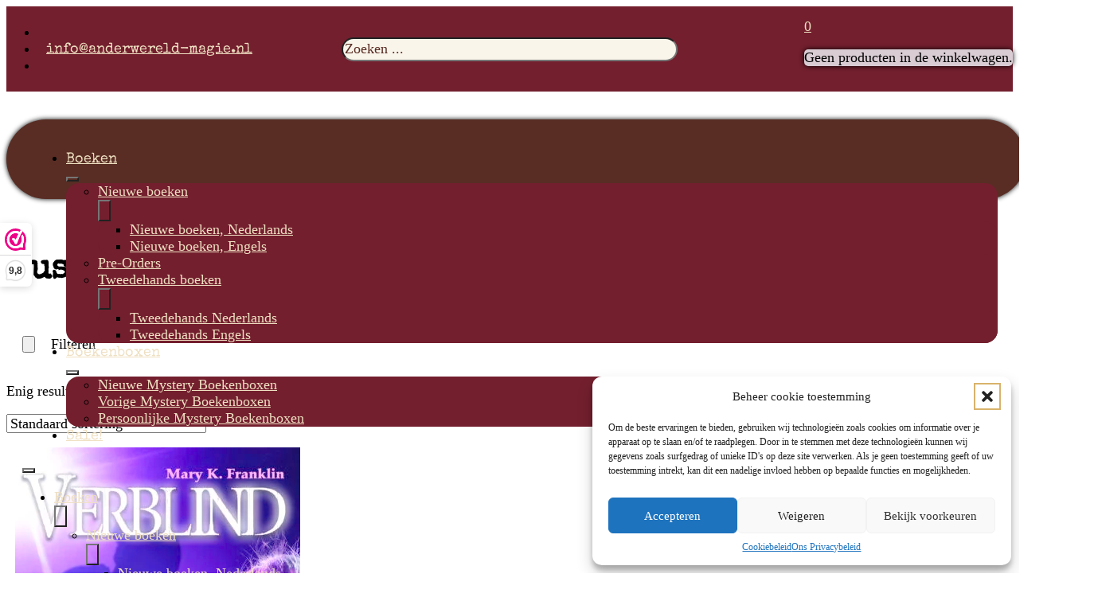

--- FILE ---
content_type: text/html; charset=UTF-8
request_url: https://www.anderwereld-magie.nl/product-tag/musicalopleiding/
body_size: 64814
content:
<!DOCTYPE html>
<html lang="nl-NL">
<head>
<meta charset="UTF-8">
<meta name="viewport" content="width=device-width, initial-scale=1">
<title>musicalopleiding &#8211; Anderwereld Magie</title>
<meta name='robots' content='max-image-preview:large' />
<link rel='dns-prefetch' href='//www.googletagmanager.com' />
<link rel="alternate" type="application/rss+xml" title="Anderwereld Magie &raquo; feed" href="https://www.anderwereld-magie.nl/feed/" />
<link rel="alternate" type="application/rss+xml" title="Anderwereld Magie &raquo; reacties feed" href="https://www.anderwereld-magie.nl/comments/feed/" />
<link rel="alternate" type="application/rss+xml" title="Anderwereld Magie &raquo; musicalopleiding Tag feed" href="https://www.anderwereld-magie.nl/product-tag/musicalopleiding/feed/" />
<style id='wp-img-auto-sizes-contain-inline-css'>
img:is([sizes=auto i],[sizes^="auto," i]){contain-intrinsic-size:3000px 1500px}
/*# sourceURL=wp-img-auto-sizes-contain-inline-css */
</style>

<link rel='stylesheet' id='sgr-css' href='https://www.anderwereld-magie.nl/wp-content/plugins/simple-google-recaptcha/sgr.css?ver=1753692232' media='all' />
<style id='wp-emoji-styles-inline-css'>

	img.wp-smiley, img.emoji {
		display: inline !important;
		border: none !important;
		box-shadow: none !important;
		height: 1em !important;
		width: 1em !important;
		margin: 0 0.07em !important;
		vertical-align: -0.1em !important;
		background: none !important;
		padding: 0 !important;
	}
/*# sourceURL=wp-emoji-styles-inline-css */
</style>
<style id='classic-theme-styles-inline-css'>
/*! This file is auto-generated */
.wp-block-button__link{color:#fff;background-color:#32373c;border-radius:9999px;box-shadow:none;text-decoration:none;padding:calc(.667em + 2px) calc(1.333em + 2px);font-size:1.125em}.wp-block-file__button{background:#32373c;color:#fff;text-decoration:none}
/*# sourceURL=/wp-includes/css/classic-themes.min.css */
</style>
<link rel='stylesheet' id='automaticcss-core-css' href='https://www.anderwereld-magie.nl/wp-content/uploads/automatic-css/automatic.css?ver=1762953080' media='all' />
<link rel='stylesheet' id='automaticcss-gutenberg-css' href='https://www.anderwereld-magie.nl/wp-content/uploads/automatic-css/automatic-gutenberg.css?ver=1753692201' media='all' />
<link rel='stylesheet' id='mailerlite_forms.css-css' href='https://www.anderwereld-magie.nl/wp-content/plugins/official-mailerlite-sign-up-forms/assets/css/mailerlite_forms.css?ver=1.7.18' media='all' />
<style id='woocommerce-inline-inline-css'>
.woocommerce form .form-row .required { visibility: visible; }
/*# sourceURL=woocommerce-inline-inline-css */
</style>
<link rel='stylesheet' id='cmplz-general-css' href='https://www.anderwereld-magie.nl/wp-content/plugins/complianz-gdpr/assets/css/cookieblocker.min.css?ver=1767778398' media='all' />
<link rel='stylesheet' id='wpcvs-frontend-css' href='https://www.anderwereld-magie.nl/wp-content/plugins/wpc-variation-swatches/assets/css/frontend.css?ver=4.3.4' media='all' />
<link rel='stylesheet' id='bricks-frontend-css' href='https://www.anderwereld-magie.nl/wp-content/themes/bricks/assets/css/frontend-light-layer.min.css?ver=1762953005' media='all' />
<style id='bricks-frontend-inline-css'>

			#brx-header {
				--x-header-transition: 500ms;
				--x-header-fade-transition: 500ms;
			}

			#brx-header.x-header_sticky-active {
				z-index: 999;
			}
		
@font-face{font-family:"Special Elite";font-weight:400;font-display:swap;src:url(https://www.anderwereld-magie.nl/wp-content/uploads/SpecialElite-Regular.ttf) format("truetype");}

/*# sourceURL=bricks-frontend-inline-css */
</style>
<link rel='stylesheet' id='bricks-woocommerce-css' href='https://www.anderwereld-magie.nl/wp-content/themes/bricks/assets/css/integrations/woocommerce-layer.min.css?ver=1762953005' media='all' />
<link rel='stylesheet' id='bricks-color-palettes-css' href='https://www.anderwereld-magie.nl/wp-content/uploads/bricks/css/color-palettes.min.css?ver=1762956780' media='all' />
<link rel='stylesheet' id='bricks-theme-style-anderwereld-css' href='https://www.anderwereld-magie.nl/wp-content/uploads/bricks/css/theme-style-anderwereld.min.css?ver=1762956780' media='all' />
<link rel='stylesheet' id='bricks-post-7300-css' href='https://www.anderwereld-magie.nl/wp-content/uploads/bricks/css/post-7300.min.css?ver=1762956780' media='all' />
<link rel='stylesheet' id='bricks-post-7304-css' href='https://www.anderwereld-magie.nl/wp-content/uploads/bricks/css/post-7304.min.css?ver=1762956780' media='all' />
<link rel='stylesheet' id='bricks-post-7303-css' href='https://www.anderwereld-magie.nl/wp-content/uploads/bricks/css/post-7303.min.css?ver=1762956780' media='all' />
<link rel='stylesheet' id='bricks-post-7299-css' href='https://www.anderwereld-magie.nl/wp-content/uploads/bricks/css/post-7299.min.css?ver=1762956780' media='all' />
<link rel='stylesheet' id='bricks-global-custom-css-css' href='https://www.anderwereld-magie.nl/wp-content/uploads/bricks/css/global-custom-css.min.css?ver=1762956780' media='all' />
<link rel='stylesheet' id='bricks-font-awesome-6-brands-css' href='https://www.anderwereld-magie.nl/wp-content/themes/bricks/assets/css/libs/font-awesome-6-brands-layer.min.css?ver=1762953005' media='all' />
<link rel='stylesheet' id='bricks-font-awesome-6-css' href='https://www.anderwereld-magie.nl/wp-content/themes/bricks/assets/css/libs/font-awesome-6-layer.min.css?ver=1762953005' media='all' />
<link rel='stylesheet' id='bricks-ionicons-css' href='https://www.anderwereld-magie.nl/wp-content/themes/bricks/assets/css/libs/ionicons-layer.min.css?ver=1762953005' media='all' />
<link rel='stylesheet' id='bricks-themify-icons-css' href='https://www.anderwereld-magie.nl/wp-content/themes/bricks/assets/css/libs/themify-icons-layer.min.css?ver=1762953005' media='all' />
<link rel='stylesheet' id='bricks-global-elements-css' href='https://www.anderwereld-magie.nl/wp-content/uploads/bricks/css/global-elements.min.css?ver=1762956780' media='all' />
<link rel='stylesheet' id='mollie-applepaydirect-css' href='https://www.anderwereld-magie.nl/wp-content/plugins/mollie-payments-for-woocommerce/public/css/mollie-applepaydirect.min.css?ver=1767778408' media='screen' />
<link rel='stylesheet' id='x-header-row-css' href='https://www.anderwereld-magie.nl/wp-content/plugins/bricksextras/components/assets/css/headerrow.css?ver=1.6.3' media='all' />
<link rel='stylesheet' id='x-offcanvas-css' href='https://www.anderwereld-magie.nl/wp-content/plugins/bricksextras/components/assets/css/offcanvas.css?ver=1.6.3' media='all' />
<link rel='stylesheet' id='x-sticky-header-css' href='https://www.anderwereld-magie.nl/wp-content/plugins/bricksextras/components/assets/css/stickyheader.css?ver=1.0.0' media='all' />
<link rel='stylesheet' id='automaticcss-bricks-css' href='https://www.anderwereld-magie.nl/wp-content/uploads/automatic-css/automatic-bricks.css?ver=1753692095' media='all' />
<link rel='stylesheet' id='color-scheme-switcher-frontend-css' href='https://www.anderwereld-magie.nl/wp-content/plugins/automaticcss-plugin/classes/Features/Color_Scheme_Switcher/css/frontend.css?ver=1762953021' media='all' />
<style id='bricks-frontend-inline-inline-css'>
.added_to_cart.wc-forward {display: none}
/*# sourceURL=bricks-frontend-inline-inline-css */
</style>
<script>(function(url,id){var script=document.createElement('script');script.async=true;script.src='https://'+url+'/sidebar.js?id='+id+'&c='+cachebuster(10,id);var ref=document.getElementsByTagName('script')[0];ref.parentNode.insertBefore(script,ref);function cachebuster(refreshMinutes,id){var now=Date.now();var interval=refreshMinutes*60e3;var shift=(Math.sin(id)||0)*interval;return Math.floor((now+shift)/interval);}})("dashboard.webwinkelkeur.nl",1211295);</script><script id="sgr-js-extra">
var sgr = {"sgr_site_key":"6LfqOtAmAAAAACjT6MPGzM6pCeOygC45tAtfC_39"};
//# sourceURL=sgr-js-extra
</script>
<script src="https://www.anderwereld-magie.nl/wp-content/plugins/simple-google-recaptcha/sgr.js?ver=1753692231" id="sgr-js"></script>
<script src="https://www.anderwereld-magie.nl/wp-includes/js/jquery/jquery.min.js?ver=3.7.1" id="jquery-core-js"></script>
<script src="https://www.anderwereld-magie.nl/wp-includes/js/jquery/jquery-migrate.min.js?ver=3.4.1" id="jquery-migrate-js"></script>
<script src="https://www.anderwereld-magie.nl/wp-content/plugins/woocommerce/assets/js/jquery-blockui/jquery.blockUI.min.js?ver=2.7.0-wc.10.4.3" id="wc-jquery-blockui-js" defer data-wp-strategy="defer"></script>
<script id="wc-add-to-cart-js-extra">
var wc_add_to_cart_params = {"ajax_url":"/wp-admin/admin-ajax.php","wc_ajax_url":"/?wc-ajax=%%endpoint%%","i18n_view_cart":"Bekijk winkelwagen","cart_url":"https://www.anderwereld-magie.nl/winkelwagen/","is_cart":"","cart_redirect_after_add":"no"};
//# sourceURL=wc-add-to-cart-js-extra
</script>
<script src="https://www.anderwereld-magie.nl/wp-content/plugins/woocommerce/assets/js/frontend/add-to-cart.min.js?ver=10.4.3" id="wc-add-to-cart-js" defer data-wp-strategy="defer"></script>
<script src="https://www.anderwereld-magie.nl/wp-content/plugins/woocommerce/assets/js/js-cookie/js.cookie.min.js?ver=2.1.4-wc.10.4.3" id="wc-js-cookie-js" defer data-wp-strategy="defer"></script>
<script id="woocommerce-js-extra">
var woocommerce_params = {"ajax_url":"/wp-admin/admin-ajax.php","wc_ajax_url":"/?wc-ajax=%%endpoint%%","i18n_password_show":"Wachtwoord weergeven","i18n_password_hide":"Wachtwoord verbergen"};
//# sourceURL=woocommerce-js-extra
</script>
<script src="https://www.anderwereld-magie.nl/wp-content/plugins/woocommerce/assets/js/frontend/woocommerce.min.js?ver=10.4.3" id="woocommerce-js" defer data-wp-strategy="defer"></script>
<script src="https://www.anderwereld-magie.nl/wp-content/plugins/wpc-variation-swatches/assets/libs/tippy/popper.min.js?ver=4.3.4" id="popper-js"></script>
<script src="https://www.anderwereld-magie.nl/wp-content/plugins/wpc-variation-swatches/assets/libs/tippy/tippy-bundle.umd.min.js?ver=4.3.4" id="tippy-js"></script>
<script id="color-scheme-switcher-frontend-js-extra">
var acss = {"color_mode":"light","enable_client_color_preference":"false"};
//# sourceURL=color-scheme-switcher-frontend-js-extra
</script>
<script src="https://www.anderwereld-magie.nl/wp-content/plugins/automaticcss-plugin/classes/Features/Color_Scheme_Switcher/js/frontend.min.js?ver=1762953021" id="color-scheme-switcher-frontend-js"></script>

<!-- Google tag (gtag.js) snippet toegevoegd door Site Kit -->
<!-- Google Analytics snippet toegevoegd door Site Kit -->
<script src="https://www.googletagmanager.com/gtag/js?id=GT-TBV9B8T" id="google_gtagjs-js" async></script>
<script id="google_gtagjs-js-after">
window.dataLayer = window.dataLayer || [];function gtag(){dataLayer.push(arguments);}
gtag("set","linker",{"domains":["www.anderwereld-magie.nl"]});
gtag("js", new Date());
gtag("set", "developer_id.dZTNiMT", true);
gtag("config", "GT-TBV9B8T");
//# sourceURL=google_gtagjs-js-after
</script>
<link rel="https://api.w.org/" href="https://www.anderwereld-magie.nl/wp-json/" /><link rel="alternate" title="JSON" type="application/json" href="https://www.anderwereld-magie.nl/wp-json/wp/v2/product_tag/527" /><link rel="EditURI" type="application/rsd+xml" title="RSD" href="https://www.anderwereld-magie.nl/xmlrpc.php?rsd" />
<meta name="generator" content="WordPress 6.9" />
<meta name="generator" content="WooCommerce 10.4.3" />
<meta name="generator" content="Site Kit by Google 1.168.0" />			<style>.cmplz-hidden {
					display: none !important;
				}</style><!-- Google site verification - Google for WooCommerce -->
<meta name="google-site-verification" content="rq9l8NLTEmE5RwEkTLGABuCr8Sip3DwuzzR7FSMPu_k" />
<meta name="google-site-verification" content="DJMCE6BbA_gjXsV0QMEWpiIWm-noarz4XMxBuMt8B7M" />
<meta name="generator" content="speculation-rules 1.6.0">
	<noscript><style>.woocommerce-product-gallery{ opacity: 1 !important; }</style></noscript>
	<link rel="icon" href="https://www.anderwereld-magie.nl/wp-content/uploads/2022/04/AnderWereld-safe-reviews-icon-square-100x100.png" sizes="32x32" />
<link rel="icon" href="https://www.anderwereld-magie.nl/wp-content/uploads/2022/04/AnderWereld-safe-reviews-icon-square-300x300.png" sizes="192x192" />
<link rel="apple-touch-icon" href="https://www.anderwereld-magie.nl/wp-content/uploads/2022/04/AnderWereld-safe-reviews-icon-square-300x300.png" />
<meta name="msapplication-TileImage" content="https://www.anderwereld-magie.nl/wp-content/uploads/2022/04/AnderWereld-safe-reviews-icon-square-300x300.png" />

		<!-- Global site tag (gtag.js) - Google Ads: AW-754835182 - Google for WooCommerce -->
		<script async src="https://www.googletagmanager.com/gtag/js?id=AW-754835182"></script>
		<script>
			window.dataLayer = window.dataLayer || [];
			function gtag() { dataLayer.push(arguments); }
			gtag( 'consent', 'default', {
				analytics_storage: 'denied',
				ad_storage: 'denied',
				ad_user_data: 'denied',
				ad_personalization: 'denied',
				region: ['AT', 'BE', 'BG', 'HR', 'CY', 'CZ', 'DK', 'EE', 'FI', 'FR', 'DE', 'GR', 'HU', 'IS', 'IE', 'IT', 'LV', 'LI', 'LT', 'LU', 'MT', 'NL', 'NO', 'PL', 'PT', 'RO', 'SK', 'SI', 'ES', 'SE', 'GB', 'CH'],
				wait_for_update: 500,
			} );
			gtag('js', new Date());
			gtag('set', 'developer_id.dOGY3NW', true);
			gtag("config", "AW-754835182", { "groups": "GLA", "send_page_view": false });		</script>

		<style id='global-styles-inline-css'>
:root{--wp--preset--aspect-ratio--square: 1;--wp--preset--aspect-ratio--4-3: 4/3;--wp--preset--aspect-ratio--3-4: 3/4;--wp--preset--aspect-ratio--3-2: 3/2;--wp--preset--aspect-ratio--2-3: 2/3;--wp--preset--aspect-ratio--16-9: 16/9;--wp--preset--aspect-ratio--9-16: 9/16;--wp--preset--color--black: #000000;--wp--preset--color--cyan-bluish-gray: #abb8c3;--wp--preset--color--white: #ffffff;--wp--preset--color--pale-pink: #f78da7;--wp--preset--color--vivid-red: #cf2e2e;--wp--preset--color--luminous-vivid-orange: #ff6900;--wp--preset--color--luminous-vivid-amber: #fcb900;--wp--preset--color--light-green-cyan: #7bdcb5;--wp--preset--color--vivid-green-cyan: #00d084;--wp--preset--color--pale-cyan-blue: #8ed1fc;--wp--preset--color--vivid-cyan-blue: #0693e3;--wp--preset--color--vivid-purple: #9b51e0;--wp--preset--gradient--vivid-cyan-blue-to-vivid-purple: linear-gradient(135deg,rgb(6,147,227) 0%,rgb(155,81,224) 100%);--wp--preset--gradient--light-green-cyan-to-vivid-green-cyan: linear-gradient(135deg,rgb(122,220,180) 0%,rgb(0,208,130) 100%);--wp--preset--gradient--luminous-vivid-amber-to-luminous-vivid-orange: linear-gradient(135deg,rgb(252,185,0) 0%,rgb(255,105,0) 100%);--wp--preset--gradient--luminous-vivid-orange-to-vivid-red: linear-gradient(135deg,rgb(255,105,0) 0%,rgb(207,46,46) 100%);--wp--preset--gradient--very-light-gray-to-cyan-bluish-gray: linear-gradient(135deg,rgb(238,238,238) 0%,rgb(169,184,195) 100%);--wp--preset--gradient--cool-to-warm-spectrum: linear-gradient(135deg,rgb(74,234,220) 0%,rgb(151,120,209) 20%,rgb(207,42,186) 40%,rgb(238,44,130) 60%,rgb(251,105,98) 80%,rgb(254,248,76) 100%);--wp--preset--gradient--blush-light-purple: linear-gradient(135deg,rgb(255,206,236) 0%,rgb(152,150,240) 100%);--wp--preset--gradient--blush-bordeaux: linear-gradient(135deg,rgb(254,205,165) 0%,rgb(254,45,45) 50%,rgb(107,0,62) 100%);--wp--preset--gradient--luminous-dusk: linear-gradient(135deg,rgb(255,203,112) 0%,rgb(199,81,192) 50%,rgb(65,88,208) 100%);--wp--preset--gradient--pale-ocean: linear-gradient(135deg,rgb(255,245,203) 0%,rgb(182,227,212) 50%,rgb(51,167,181) 100%);--wp--preset--gradient--electric-grass: linear-gradient(135deg,rgb(202,248,128) 0%,rgb(113,206,126) 100%);--wp--preset--gradient--midnight: linear-gradient(135deg,rgb(2,3,129) 0%,rgb(40,116,252) 100%);--wp--preset--font-size--small: 13px;--wp--preset--font-size--medium: 20px;--wp--preset--font-size--large: 36px;--wp--preset--font-size--x-large: 42px;--wp--preset--spacing--20: 0.44rem;--wp--preset--spacing--30: 0.67rem;--wp--preset--spacing--40: 1rem;--wp--preset--spacing--50: 1.5rem;--wp--preset--spacing--60: 2.25rem;--wp--preset--spacing--70: 3.38rem;--wp--preset--spacing--80: 5.06rem;--wp--preset--shadow--natural: 6px 6px 9px rgba(0, 0, 0, 0.2);--wp--preset--shadow--deep: 12px 12px 50px rgba(0, 0, 0, 0.4);--wp--preset--shadow--sharp: 6px 6px 0px rgba(0, 0, 0, 0.2);--wp--preset--shadow--outlined: 6px 6px 0px -3px rgb(255, 255, 255), 6px 6px rgb(0, 0, 0);--wp--preset--shadow--crisp: 6px 6px 0px rgb(0, 0, 0);}:where(.is-layout-flex){gap: 0.5em;}:where(.is-layout-grid){gap: 0.5em;}body .is-layout-flex{display: flex;}.is-layout-flex{flex-wrap: wrap;align-items: center;}.is-layout-flex > :is(*, div){margin: 0;}body .is-layout-grid{display: grid;}.is-layout-grid > :is(*, div){margin: 0;}:where(.wp-block-columns.is-layout-flex){gap: 2em;}:where(.wp-block-columns.is-layout-grid){gap: 2em;}:where(.wp-block-post-template.is-layout-flex){gap: 1.25em;}:where(.wp-block-post-template.is-layout-grid){gap: 1.25em;}.has-black-color{color: var(--wp--preset--color--black) !important;}.has-cyan-bluish-gray-color{color: var(--wp--preset--color--cyan-bluish-gray) !important;}.has-white-color{color: var(--wp--preset--color--white) !important;}.has-pale-pink-color{color: var(--wp--preset--color--pale-pink) !important;}.has-vivid-red-color{color: var(--wp--preset--color--vivid-red) !important;}.has-luminous-vivid-orange-color{color: var(--wp--preset--color--luminous-vivid-orange) !important;}.has-luminous-vivid-amber-color{color: var(--wp--preset--color--luminous-vivid-amber) !important;}.has-light-green-cyan-color{color: var(--wp--preset--color--light-green-cyan) !important;}.has-vivid-green-cyan-color{color: var(--wp--preset--color--vivid-green-cyan) !important;}.has-pale-cyan-blue-color{color: var(--wp--preset--color--pale-cyan-blue) !important;}.has-vivid-cyan-blue-color{color: var(--wp--preset--color--vivid-cyan-blue) !important;}.has-vivid-purple-color{color: var(--wp--preset--color--vivid-purple) !important;}.has-black-background-color{background-color: var(--wp--preset--color--black) !important;}.has-cyan-bluish-gray-background-color{background-color: var(--wp--preset--color--cyan-bluish-gray) !important;}.has-white-background-color{background-color: var(--wp--preset--color--white) !important;}.has-pale-pink-background-color{background-color: var(--wp--preset--color--pale-pink) !important;}.has-vivid-red-background-color{background-color: var(--wp--preset--color--vivid-red) !important;}.has-luminous-vivid-orange-background-color{background-color: var(--wp--preset--color--luminous-vivid-orange) !important;}.has-luminous-vivid-amber-background-color{background-color: var(--wp--preset--color--luminous-vivid-amber) !important;}.has-light-green-cyan-background-color{background-color: var(--wp--preset--color--light-green-cyan) !important;}.has-vivid-green-cyan-background-color{background-color: var(--wp--preset--color--vivid-green-cyan) !important;}.has-pale-cyan-blue-background-color{background-color: var(--wp--preset--color--pale-cyan-blue) !important;}.has-vivid-cyan-blue-background-color{background-color: var(--wp--preset--color--vivid-cyan-blue) !important;}.has-vivid-purple-background-color{background-color: var(--wp--preset--color--vivid-purple) !important;}.has-black-border-color{border-color: var(--wp--preset--color--black) !important;}.has-cyan-bluish-gray-border-color{border-color: var(--wp--preset--color--cyan-bluish-gray) !important;}.has-white-border-color{border-color: var(--wp--preset--color--white) !important;}.has-pale-pink-border-color{border-color: var(--wp--preset--color--pale-pink) !important;}.has-vivid-red-border-color{border-color: var(--wp--preset--color--vivid-red) !important;}.has-luminous-vivid-orange-border-color{border-color: var(--wp--preset--color--luminous-vivid-orange) !important;}.has-luminous-vivid-amber-border-color{border-color: var(--wp--preset--color--luminous-vivid-amber) !important;}.has-light-green-cyan-border-color{border-color: var(--wp--preset--color--light-green-cyan) !important;}.has-vivid-green-cyan-border-color{border-color: var(--wp--preset--color--vivid-green-cyan) !important;}.has-pale-cyan-blue-border-color{border-color: var(--wp--preset--color--pale-cyan-blue) !important;}.has-vivid-cyan-blue-border-color{border-color: var(--wp--preset--color--vivid-cyan-blue) !important;}.has-vivid-purple-border-color{border-color: var(--wp--preset--color--vivid-purple) !important;}.has-vivid-cyan-blue-to-vivid-purple-gradient-background{background: var(--wp--preset--gradient--vivid-cyan-blue-to-vivid-purple) !important;}.has-light-green-cyan-to-vivid-green-cyan-gradient-background{background: var(--wp--preset--gradient--light-green-cyan-to-vivid-green-cyan) !important;}.has-luminous-vivid-amber-to-luminous-vivid-orange-gradient-background{background: var(--wp--preset--gradient--luminous-vivid-amber-to-luminous-vivid-orange) !important;}.has-luminous-vivid-orange-to-vivid-red-gradient-background{background: var(--wp--preset--gradient--luminous-vivid-orange-to-vivid-red) !important;}.has-very-light-gray-to-cyan-bluish-gray-gradient-background{background: var(--wp--preset--gradient--very-light-gray-to-cyan-bluish-gray) !important;}.has-cool-to-warm-spectrum-gradient-background{background: var(--wp--preset--gradient--cool-to-warm-spectrum) !important;}.has-blush-light-purple-gradient-background{background: var(--wp--preset--gradient--blush-light-purple) !important;}.has-blush-bordeaux-gradient-background{background: var(--wp--preset--gradient--blush-bordeaux) !important;}.has-luminous-dusk-gradient-background{background: var(--wp--preset--gradient--luminous-dusk) !important;}.has-pale-ocean-gradient-background{background: var(--wp--preset--gradient--pale-ocean) !important;}.has-electric-grass-gradient-background{background: var(--wp--preset--gradient--electric-grass) !important;}.has-midnight-gradient-background{background: var(--wp--preset--gradient--midnight) !important;}.has-small-font-size{font-size: var(--wp--preset--font-size--small) !important;}.has-medium-font-size{font-size: var(--wp--preset--font-size--medium) !important;}.has-large-font-size{font-size: var(--wp--preset--font-size--large) !important;}.has-x-large-font-size{font-size: var(--wp--preset--font-size--x-large) !important;}
/*# sourceURL=global-styles-inline-css */
</style>
<link rel='stylesheet' id='wc-blocks-style-css' href='https://www.anderwereld-magie.nl/wp-content/plugins/woocommerce/assets/client/blocks/wc-blocks.css?ver=wc-10.4.3' media='all' />
<style id='bricks-dynamic-data-inline-css'>
#brxe-mayfxn {background-image: none} #brxe-mayfxn {background-image: none} 
/*# sourceURL=bricks-dynamic-data-inline-css */
</style>
</head>

<body data-cmplz=1 class="archive tax-product_tag term-musicalopleiding term-527 wp-theme-bricks theme-bricks woocommerce woocommerce-page woocommerce-no-js brx-body bricks-is-frontend wp-embed-responsive"><script>
gtag("event", "page_view", {send_to: "GLA"});
</script>
		<a class="skip-link" href="#brx-content">Ga naar hoofdinhoud</a>

					<a class="skip-link" href="#brx-footer">Ga naar voettekst</a>
			<header id="brx-header" class="x-header_sticky" data-x-scroll="250" data-x-break="1280" data-x-hide-effect="slideUp" data-x-overlay="none"><div id="brxe-fnlpdi" class="brxe-xheaderrow bg--primary text--action-light link--action-light bricks-lazy-hidden" data-x-overlay="always" data-x-sticky="always"><div id="brxe-puydxn" class="brxe-container brx-grid x-header_wrap bricks-lazy-hidden"><div id="brxe-wglrgg" class="brxe-div bricks-lazy-hidden"><ul id="brxe-tprhel" class="brxe-social-icons"><li class="repeater-item has-link"><a href="http://www.facebook.com/Anderwereld/"><i class="fab fa-facebook-square icon"></i></a></li><li class="repeater-item has-link"><a href="https://www.instagram.com/anderwereld/"><i class="fab fa-instagram icon"></i></a></li><li class="repeater-item has-link"><a href="https://nl.pinterest.com/Anderwereld/"><i class="fab fa-pinterest-square icon"></i></a></li></ul><a id="brxe-grpegt" class="brxe-text-link text--s" href="mailto:info@anderwereld-magie.nl">info@anderwereld-magie.nl</a></div><div id="brxe-aevdpl" class="brxe-div bricks-lazy-hidden"><div id="brxe-gckhgy" class="brxe-search">
<form role="search" method="get" class="bricks-search-form" action="https://www.anderwereld-magie.nl/">
			<label for="search-input-gckhgy" class="screen-reader-text"><span>Zoeken</span></label>
		<input type="search" placeholder="Zoeken ..." value="" name="s" id="search-input-gckhgy" />

	</form>
</div></div><div id="brxe-myepbw" class="brxe-div bricks-lazy-hidden"><a href="https://www.anderwereld-magie.nl/mijn-account/" class="bricks-link-wrapper"><i id="brxe-rqnwvi" class="fas fa-user brxe-icon"></i></a><div id="brxe-ysqwan" data-script-id="ysqwan" class="brxe-woocommerce-mini-cart hide-empty-count">
		<a href="#" class="mini-cart-link toggle-button bricks-woo-toggle" aria-label="Mini winkelwagen in-/uitklappen" data-toggle-target=".cart-detail-ysqwan">
			<span class="cart-icon">
				<i class="fas fa-cart-shopping"></i>				<span class="cart-count">0</span>
			</span>

					</a>

				<div class="cart-detail off-canvas right cart-detail-ysqwan">
			<div class="widget_shopping_cart_content"></div>

					</div>
			<div class="off-canvas-overlay"></div></div></div></div></div><div id="brxe-hwsbgf" class="brxe-xheaderrow bg--base link--secondary text--secondary bricks-lazy-hidden" data-x-overlay="always" data-x-sticky="show"><div id="brxe-qrmxan" class="brxe-container x-header_wrap bricks-lazy-hidden"><div id="brxe-trbyhs" data-script-id="trbyhs" class="brxe-nav-menu"><nav class="bricks-nav-menu-wrapper mobile_landscape"><ul id="menu-primair-menu" class="bricks-nav-menu"><li id="menu-item-228" class="menu-item menu-item-type-taxonomy menu-item-object-product_cat menu-item-has-children menu-item-228 bricks-menu-item"><div class="brx-submenu-toggle icon-right"><a href="https://www.anderwereld-magie.nl/product-categorie/boeken/">Boeken</a><button aria-expanded="false" aria-label="Boeken Submenu"><i class="fas fa-caret-down menu-item-icon"></i></button></div>
<ul class="sub-menu">
	<li id="menu-item-9074" class="menu-item menu-item-type-taxonomy menu-item-object-product_cat menu-item-has-children menu-item-9074 bricks-menu-item"><div class="brx-submenu-toggle icon-right"><a href="https://www.anderwereld-magie.nl/product-categorie/boeken/nieuwe-boeken/">Nieuwe boeken, Nederlands</a><button aria-expanded="false" aria-label="Nieuwe boeken, Nederlands Submenu"><svg xmlns="http://www.w3.org/2000/svg" viewBox="0 0 12 12" fill="none" class="menu-item-icon"><path d="M1.50002 4L6.00002 8L10.5 4" stroke-width="1.5" stroke="currentcolor"></path></svg></button></div>
	<ul class="sub-menu">
		<li id="menu-item-7506" class="menu-item menu-item-type-taxonomy menu-item-object-product_cat menu-item-7506 bricks-menu-item"><a href="https://www.anderwereld-magie.nl/product-categorie/boeken/nieuwe-boeken/nieuw-binnen/">Nieuw binnen</a></li>
		<li id="menu-item-7504" class="menu-item menu-item-type-taxonomy menu-item-object-product_cat menu-item-7504 bricks-menu-item"><a href="https://www.anderwereld-magie.nl/product-categorie/boeken/nieuwe-boeken/sale-nieuw/">Sale!</a></li>
		<li id="menu-item-7510" class="menu-item menu-item-type-taxonomy menu-item-object-product_cat menu-item-7510 bricks-menu-item"><a href="https://www.anderwereld-magie.nl/product-categorie/boeken/nieuwe-boeken/special-editions/">Special Editions</a></li>
		<li id="menu-item-7508" class="menu-item menu-item-type-taxonomy menu-item-object-product_cat menu-item-7508 bricks-menu-item"><a href="https://www.anderwereld-magie.nl/product-categorie/boeken/nieuwe-boeken/peuter-kind-nieuwe-boeken/">Peuter &amp; Kind</a></li>
		<li id="menu-item-7505" class="menu-item menu-item-type-taxonomy menu-item-object-product_cat menu-item-7505 bricks-menu-item"><a href="https://www.anderwereld-magie.nl/product-categorie/boeken/nieuwe-boeken/jeud-ya/">Jeugd &amp; Young Adult</a></li>
		<li id="menu-item-7502" class="menu-item menu-item-type-taxonomy menu-item-object-product_cat menu-item-7502 bricks-menu-item"><a href="https://www.anderwereld-magie.nl/product-categorie/boeken/nieuwe-boeken/fantasy-sci-fi/">Fantasy &amp; Sci-fi</a></li>
		<li id="menu-item-7511" class="menu-item menu-item-type-taxonomy menu-item-object-product_cat menu-item-7511 bricks-menu-item"><a href="https://www.anderwereld-magie.nl/product-categorie/boeken/nieuwe-boeken/thriller-horror/">Thriller &amp; Horror</a></li>
		<li id="menu-item-7503" class="menu-item menu-item-type-taxonomy menu-item-object-product_cat menu-item-7503 bricks-menu-item"><a href="https://www.anderwereld-magie.nl/product-categorie/boeken/nieuwe-boeken/historisch/">Historisch</a></li>
		<li id="menu-item-7507" class="menu-item menu-item-type-taxonomy menu-item-object-product_cat menu-item-7507 bricks-menu-item"><a href="https://www.anderwereld-magie.nl/product-categorie/boeken/nieuwe-boeken/overig/">Overig</a></li>
		<li id="menu-item-7501" class="menu-item menu-item-type-taxonomy menu-item-object-product_cat menu-item-7501 bricks-menu-item"><a href="https://www.anderwereld-magie.nl/product-categorie/boeken/nieuwe-boeken/comics/">Comics</a></li>
	</ul>
</li>
	<li id="menu-item-9075" class="menu-item menu-item-type-taxonomy menu-item-object-product_cat menu-item-9075 bricks-menu-item"><a href="https://www.anderwereld-magie.nl/product-categorie/boeken/nieuwe-boeken/nieuwe-boeken-engels/">Nieuwe boeken, Engels</a></li>
	<li id="menu-item-7509" class="menu-item menu-item-type-taxonomy menu-item-object-product_cat menu-item-7509 bricks-menu-item"><a href="https://www.anderwereld-magie.nl/product-categorie/boeken/nieuwe-boeken/pre-orders/">Pre-Orders</a></li>
	<li id="menu-item-10190" class="menu-item menu-item-type-taxonomy menu-item-object-product_cat menu-item-has-children menu-item-10190 bricks-menu-item"><div class="brx-submenu-toggle icon-right"><a href="https://www.anderwereld-magie.nl/product-categorie/boeken/tweedehands-boeken/">Tweedehands boeken</a><button aria-expanded="false" aria-label="Tweedehands boeken Submenu"><svg xmlns="http://www.w3.org/2000/svg" viewBox="0 0 12 12" fill="none" class="menu-item-icon"><path d="M1.50002 4L6.00002 8L10.5 4" stroke-width="1.5" stroke="currentcolor"></path></svg></button></div>
	<ul class="sub-menu">
		<li id="menu-item-230" class="menu-item menu-item-type-taxonomy menu-item-object-product_cat menu-item-has-children menu-item-230 bricks-menu-item"><div class="brx-submenu-toggle icon-right"><a href="https://www.anderwereld-magie.nl/product-categorie/boeken/tweedehands-boeken/tweedehands-engels/">Tweedehands Engels</a><button aria-expanded="false" aria-label="Tweedehands Engels Submenu"><svg xmlns="http://www.w3.org/2000/svg" viewBox="0 0 12 12" fill="none" class="menu-item-icon"><path d="M1.50002 4L6.00002 8L10.5 4" stroke-width="1.5" stroke="currentcolor"></path></svg></button></div>
		<ul class="sub-menu">
			<li id="menu-item-7516" class="menu-item menu-item-type-taxonomy menu-item-object-product_cat menu-item-7516 bricks-menu-item"><a href="https://www.anderwereld-magie.nl/product-categorie/boeken/tweedehands-boeken/tweedehands-engels/2eng-newly-added/">Newly added</a></li>
			<li id="menu-item-7515" class="menu-item menu-item-type-taxonomy menu-item-object-product_cat menu-item-7515 bricks-menu-item"><a href="https://www.anderwereld-magie.nl/product-categorie/boeken/tweedehands-boeken/tweedehands-engels/2eng-bargains/">Bargains! (&lt; €4,-)</a></li>
			<li id="menu-item-7514" class="menu-item menu-item-type-taxonomy menu-item-object-product_cat menu-item-7514 bricks-menu-item"><a href="https://www.anderwereld-magie.nl/product-categorie/boeken/tweedehands-boeken/tweedehands-engels/2eng-kids-young-adult/">Kids &amp; Young Adult</a></li>
			<li id="menu-item-7512" class="menu-item menu-item-type-taxonomy menu-item-object-product_cat menu-item-7512 bricks-menu-item"><a href="https://www.anderwereld-magie.nl/product-categorie/boeken/tweedehands-boeken/tweedehands-engels/2eng-fantasy/">Fantasy</a></li>
			<li id="menu-item-8916" class="menu-item menu-item-type-taxonomy menu-item-object-product_cat menu-item-8916 bricks-menu-item"><a href="https://www.anderwereld-magie.nl/product-categorie/boeken/tweedehands-boeken/tweedehands-engels/paranormal-romance/">Paranormal Romance</a></li>
			<li id="menu-item-8914" class="menu-item menu-item-type-taxonomy menu-item-object-product_cat menu-item-8914 bricks-menu-item"><a href="https://www.anderwereld-magie.nl/product-categorie/boeken/tweedehands-boeken/tweedehands-engels/dystopian/">Dystopian</a></li>
			<li id="menu-item-8915" class="menu-item menu-item-type-taxonomy menu-item-object-product_cat menu-item-8915 bricks-menu-item"><a href="https://www.anderwereld-magie.nl/product-categorie/boeken/tweedehands-boeken/tweedehands-engels/mythology/">Mythology</a></li>
			<li id="menu-item-7517" class="menu-item menu-item-type-taxonomy menu-item-object-product_cat menu-item-7517 bricks-menu-item"><a href="https://www.anderwereld-magie.nl/product-categorie/boeken/tweedehands-boeken/tweedehands-engels/2eng-science-fiction/">Science Fiction</a></li>
			<li id="menu-item-7518" class="menu-item menu-item-type-taxonomy menu-item-object-product_cat menu-item-7518 bricks-menu-item"><a href="https://www.anderwereld-magie.nl/product-categorie/boeken/tweedehands-boeken/tweedehands-engels/2eng-thriller-horror/">Thriller &amp; Horror</a></li>
			<li id="menu-item-7513" class="menu-item menu-item-type-taxonomy menu-item-object-product_cat menu-item-7513 bricks-menu-item"><a href="https://www.anderwereld-magie.nl/product-categorie/boeken/tweedehands-boeken/tweedehands-engels/2eng-historical-fiction/">Historical fiction</a></li>
		</ul>
</li>
		<li id="menu-item-231" class="menu-item menu-item-type-taxonomy menu-item-object-product_cat menu-item-has-children menu-item-231 bricks-menu-item"><div class="brx-submenu-toggle icon-right"><a href="https://www.anderwereld-magie.nl/product-categorie/boeken/tweedehands-boeken/tweedehands-nederlands/">Tweedehands Nederlands</a><button aria-expanded="false" aria-label="Tweedehands Nederlands Submenu"><svg xmlns="http://www.w3.org/2000/svg" viewBox="0 0 12 12" fill="none" class="menu-item-icon"><path d="M1.50002 4L6.00002 8L10.5 4" stroke-width="1.5" stroke="currentcolor"></path></svg></button></div>
		<ul class="sub-menu">
			<li id="menu-item-7523" class="menu-item menu-item-type-taxonomy menu-item-object-product_cat menu-item-7523 bricks-menu-item"><a href="https://www.anderwereld-magie.nl/product-categorie/boeken/tweedehands-boeken/tweedehands-nederlands/2nl-nieuw-toegevoegd/">Nieuw toegevoegd</a></li>
			<li id="menu-item-7522" class="menu-item menu-item-type-taxonomy menu-item-object-product_cat menu-item-7522 bricks-menu-item"><a href="https://www.anderwereld-magie.nl/product-categorie/boeken/tweedehands-boeken/tweedehands-nederlands/2nl-koopjes/">Koopjes (tot €4,-)</a></li>
			<li id="menu-item-7525" class="menu-item menu-item-type-taxonomy menu-item-object-product_cat menu-item-7525 bricks-menu-item"><a href="https://www.anderwereld-magie.nl/product-categorie/boeken/tweedehands-boeken/tweedehands-nederlands/peuter-kind/">Peuter &amp; Kind</a></li>
			<li id="menu-item-7521" class="menu-item menu-item-type-taxonomy menu-item-object-product_cat menu-item-7521 bricks-menu-item"><a href="https://www.anderwereld-magie.nl/product-categorie/boeken/tweedehands-boeken/tweedehands-nederlands/2nl-jeugd-ya/">Jeugd &amp; Young Adult</a></li>
			<li id="menu-item-7519" class="menu-item menu-item-type-taxonomy menu-item-object-product_cat menu-item-7519 bricks-menu-item"><a href="https://www.anderwereld-magie.nl/product-categorie/boeken/tweedehands-boeken/tweedehands-nederlands/2nl-fantasy/">Fantasy</a></li>
			<li id="menu-item-8913" class="menu-item menu-item-type-taxonomy menu-item-object-product_cat menu-item-8913 bricks-menu-item"><a href="https://www.anderwereld-magie.nl/product-categorie/boeken/tweedehands-boeken/tweedehands-nederlands/paranormal-romance-tweedehands-nederlands/">Paranormal Romance</a></li>
			<li id="menu-item-8911" class="menu-item menu-item-type-taxonomy menu-item-object-product_cat menu-item-8911 bricks-menu-item"><a href="https://www.anderwereld-magie.nl/product-categorie/boeken/tweedehands-boeken/tweedehands-nederlands/dystopisch/">Dystopisch</a></li>
			<li id="menu-item-8912" class="menu-item menu-item-type-taxonomy menu-item-object-product_cat menu-item-8912 bricks-menu-item"><a href="https://www.anderwereld-magie.nl/product-categorie/boeken/tweedehands-boeken/tweedehands-nederlands/mythologie/">Mythologie</a></li>
			<li id="menu-item-7526" class="menu-item menu-item-type-taxonomy menu-item-object-product_cat menu-item-7526 bricks-menu-item"><a href="https://www.anderwereld-magie.nl/product-categorie/boeken/tweedehands-boeken/tweedehands-nederlands/2nl-science-fiction/">Science Fiction</a></li>
			<li id="menu-item-7527" class="menu-item menu-item-type-taxonomy menu-item-object-product_cat menu-item-7527 bricks-menu-item"><a href="https://www.anderwereld-magie.nl/product-categorie/boeken/tweedehands-boeken/tweedehands-nederlands/2nl-thriller-horror/">Thriller &amp; Horror</a></li>
			<li id="menu-item-7520" class="menu-item menu-item-type-taxonomy menu-item-object-product_cat menu-item-7520 bricks-menu-item"><a href="https://www.anderwereld-magie.nl/product-categorie/boeken/tweedehands-boeken/tweedehands-nederlands/2nl-historisch/">Historisch</a></li>
			<li id="menu-item-7524" class="menu-item menu-item-type-taxonomy menu-item-object-product_cat menu-item-7524 bricks-menu-item"><a href="https://www.anderwereld-magie.nl/product-categorie/boeken/tweedehands-boeken/tweedehands-nederlands/2nl-overig/">Overig</a></li>
		</ul>
</li>
	</ul>
</li>
</ul>
</li>
<li id="menu-item-233" class="menu-item menu-item-type-taxonomy menu-item-object-product_cat menu-item-has-children menu-item-233 bricks-menu-item"><div class="brx-submenu-toggle icon-right"><a href="https://www.anderwereld-magie.nl/product-categorie/mystery-boekenboxen/">Mystery Boekenboxen</a><button aria-expanded="false" aria-label="Mystery Boekenboxen Submenu"><i class="fas fa-caret-down menu-item-icon"></i></button></div>
<ul class="sub-menu">
	<li id="menu-item-6299" class="menu-item menu-item-type-post_type menu-item-object-page menu-item-6299 bricks-menu-item"><a href="https://www.anderwereld-magie.nl/vorige-mystery-boekenboxen/">Vorige Mystery Boekenboxen</a></li>
</ul>
</li>
<li id="menu-item-8568" class="menu-item menu-item-type-taxonomy menu-item-object-product_cat menu-item-8568 bricks-menu-item"><a href="https://www.anderwereld-magie.nl/product-categorie/bookish-goodies/">Bookish Goodies</a></li>
<li id="menu-item-6433" class="menu-item menu-item-type-post_type menu-item-object-page menu-item-6433 bricks-menu-item"><a href="https://www.anderwereld-magie.nl/gratis/">Gratis!</a></li>
<li id="menu-item-593" class="menu-item menu-item-type-post_type menu-item-object-page menu-item-593 bricks-menu-item"><a href="https://www.anderwereld-magie.nl/boekenblog/">Boekenblog</a></li>
<li id="menu-item-578" class="menu-item menu-item-type-post_type menu-item-object-page menu-item-578 bricks-menu-item"><a href="https://www.anderwereld-magie.nl/agenda/">Agenda 2026</a></li>
<li id="menu-item-579" class="menu-item menu-item-type-post_type menu-item-object-page menu-item-579 bricks-menu-item"><a href="https://www.anderwereld-magie.nl/wie-zijn-wij/">Wie zijn wij?</a></li>
<li id="menu-item-9187" class="menu-item menu-item-type-post_type menu-item-object-page menu-item-9187 bricks-menu-item"><a href="https://www.anderwereld-magie.nl/veel-gestelde-vragen-reviews/">Veel gestelde vragen &amp; Reviews</a></li>
</ul></nav>			<button class="bricks-mobile-menu-toggle" aria-haspopup="true" aria-label="Open mobiel menu" aria-expanded="false">
				<span class="bar-top"></span>
				<span class="bar-center"></span>
				<span class="bar-bottom"></span>
			</button>
			<nav class="bricks-mobile-menu-wrapper left"><ul id="menu-primair-menu-1" class="bricks-mobile-menu"><li class="menu-item menu-item-type-taxonomy menu-item-object-product_cat menu-item-has-children menu-item-228 bricks-menu-item"><div class="brx-submenu-toggle icon-right"><a href="https://www.anderwereld-magie.nl/product-categorie/boeken/">Boeken</a><button aria-expanded="false" aria-label="Boeken Submenu"><svg xmlns="http://www.w3.org/2000/svg" viewBox="0 0 12 12" fill="none" class="menu-item-icon"><path d="M1.50002 4L6.00002 8L10.5 4" stroke-width="1.5" stroke="currentcolor"></path></svg></button></div>
<ul class="sub-menu">
	<li class="menu-item menu-item-type-taxonomy menu-item-object-product_cat menu-item-has-children menu-item-9074 bricks-menu-item"><div class="brx-submenu-toggle icon-right"><a href="https://www.anderwereld-magie.nl/product-categorie/boeken/nieuwe-boeken/">Nieuwe boeken, Nederlands</a><button aria-expanded="false" aria-label="Nieuwe boeken, Nederlands Submenu"><svg xmlns="http://www.w3.org/2000/svg" viewBox="0 0 12 12" fill="none" class="menu-item-icon"><path d="M1.50002 4L6.00002 8L10.5 4" stroke-width="1.5" stroke="currentcolor"></path></svg></button></div>
	<ul class="sub-menu">
		<li class="menu-item menu-item-type-taxonomy menu-item-object-product_cat menu-item-7506 bricks-menu-item"><a href="https://www.anderwereld-magie.nl/product-categorie/boeken/nieuwe-boeken/nieuw-binnen/">Nieuw binnen</a></li>
		<li class="menu-item menu-item-type-taxonomy menu-item-object-product_cat menu-item-7504 bricks-menu-item"><a href="https://www.anderwereld-magie.nl/product-categorie/boeken/nieuwe-boeken/sale-nieuw/">Sale!</a></li>
		<li class="menu-item menu-item-type-taxonomy menu-item-object-product_cat menu-item-7510 bricks-menu-item"><a href="https://www.anderwereld-magie.nl/product-categorie/boeken/nieuwe-boeken/special-editions/">Special Editions</a></li>
		<li class="menu-item menu-item-type-taxonomy menu-item-object-product_cat menu-item-7508 bricks-menu-item"><a href="https://www.anderwereld-magie.nl/product-categorie/boeken/nieuwe-boeken/peuter-kind-nieuwe-boeken/">Peuter &amp; Kind</a></li>
		<li class="menu-item menu-item-type-taxonomy menu-item-object-product_cat menu-item-7505 bricks-menu-item"><a href="https://www.anderwereld-magie.nl/product-categorie/boeken/nieuwe-boeken/jeud-ya/">Jeugd &amp; Young Adult</a></li>
		<li class="menu-item menu-item-type-taxonomy menu-item-object-product_cat menu-item-7502 bricks-menu-item"><a href="https://www.anderwereld-magie.nl/product-categorie/boeken/nieuwe-boeken/fantasy-sci-fi/">Fantasy &amp; Sci-fi</a></li>
		<li class="menu-item menu-item-type-taxonomy menu-item-object-product_cat menu-item-7511 bricks-menu-item"><a href="https://www.anderwereld-magie.nl/product-categorie/boeken/nieuwe-boeken/thriller-horror/">Thriller &amp; Horror</a></li>
		<li class="menu-item menu-item-type-taxonomy menu-item-object-product_cat menu-item-7503 bricks-menu-item"><a href="https://www.anderwereld-magie.nl/product-categorie/boeken/nieuwe-boeken/historisch/">Historisch</a></li>
		<li class="menu-item menu-item-type-taxonomy menu-item-object-product_cat menu-item-7507 bricks-menu-item"><a href="https://www.anderwereld-magie.nl/product-categorie/boeken/nieuwe-boeken/overig/">Overig</a></li>
		<li class="menu-item menu-item-type-taxonomy menu-item-object-product_cat menu-item-7501 bricks-menu-item"><a href="https://www.anderwereld-magie.nl/product-categorie/boeken/nieuwe-boeken/comics/">Comics</a></li>
	</ul>
</li>
	<li class="menu-item menu-item-type-taxonomy menu-item-object-product_cat menu-item-9075 bricks-menu-item"><a href="https://www.anderwereld-magie.nl/product-categorie/boeken/nieuwe-boeken/nieuwe-boeken-engels/">Nieuwe boeken, Engels</a></li>
	<li class="menu-item menu-item-type-taxonomy menu-item-object-product_cat menu-item-7509 bricks-menu-item"><a href="https://www.anderwereld-magie.nl/product-categorie/boeken/nieuwe-boeken/pre-orders/">Pre-Orders</a></li>
	<li class="menu-item menu-item-type-taxonomy menu-item-object-product_cat menu-item-has-children menu-item-10190 bricks-menu-item"><div class="brx-submenu-toggle icon-right"><a href="https://www.anderwereld-magie.nl/product-categorie/boeken/tweedehands-boeken/">Tweedehands boeken</a><button aria-expanded="false" aria-label="Tweedehands boeken Submenu"><svg xmlns="http://www.w3.org/2000/svg" viewBox="0 0 12 12" fill="none" class="menu-item-icon"><path d="M1.50002 4L6.00002 8L10.5 4" stroke-width="1.5" stroke="currentcolor"></path></svg></button></div>
	<ul class="sub-menu">
		<li class="menu-item menu-item-type-taxonomy menu-item-object-product_cat menu-item-has-children menu-item-230 bricks-menu-item"><div class="brx-submenu-toggle icon-right"><a href="https://www.anderwereld-magie.nl/product-categorie/boeken/tweedehands-boeken/tweedehands-engels/">Tweedehands Engels</a><button aria-expanded="false" aria-label="Tweedehands Engels Submenu"><svg xmlns="http://www.w3.org/2000/svg" viewBox="0 0 12 12" fill="none" class="menu-item-icon"><path d="M1.50002 4L6.00002 8L10.5 4" stroke-width="1.5" stroke="currentcolor"></path></svg></button></div>
		<ul class="sub-menu">
			<li class="menu-item menu-item-type-taxonomy menu-item-object-product_cat menu-item-7516 bricks-menu-item"><a href="https://www.anderwereld-magie.nl/product-categorie/boeken/tweedehands-boeken/tweedehands-engels/2eng-newly-added/">Newly added</a></li>
			<li class="menu-item menu-item-type-taxonomy menu-item-object-product_cat menu-item-7515 bricks-menu-item"><a href="https://www.anderwereld-magie.nl/product-categorie/boeken/tweedehands-boeken/tweedehands-engels/2eng-bargains/">Bargains! (&lt; €4,-)</a></li>
			<li class="menu-item menu-item-type-taxonomy menu-item-object-product_cat menu-item-7514 bricks-menu-item"><a href="https://www.anderwereld-magie.nl/product-categorie/boeken/tweedehands-boeken/tweedehands-engels/2eng-kids-young-adult/">Kids &amp; Young Adult</a></li>
			<li class="menu-item menu-item-type-taxonomy menu-item-object-product_cat menu-item-7512 bricks-menu-item"><a href="https://www.anderwereld-magie.nl/product-categorie/boeken/tweedehands-boeken/tweedehands-engels/2eng-fantasy/">Fantasy</a></li>
			<li class="menu-item menu-item-type-taxonomy menu-item-object-product_cat menu-item-8916 bricks-menu-item"><a href="https://www.anderwereld-magie.nl/product-categorie/boeken/tweedehands-boeken/tweedehands-engels/paranormal-romance/">Paranormal Romance</a></li>
			<li class="menu-item menu-item-type-taxonomy menu-item-object-product_cat menu-item-8914 bricks-menu-item"><a href="https://www.anderwereld-magie.nl/product-categorie/boeken/tweedehands-boeken/tweedehands-engels/dystopian/">Dystopian</a></li>
			<li class="menu-item menu-item-type-taxonomy menu-item-object-product_cat menu-item-8915 bricks-menu-item"><a href="https://www.anderwereld-magie.nl/product-categorie/boeken/tweedehands-boeken/tweedehands-engels/mythology/">Mythology</a></li>
			<li class="menu-item menu-item-type-taxonomy menu-item-object-product_cat menu-item-7517 bricks-menu-item"><a href="https://www.anderwereld-magie.nl/product-categorie/boeken/tweedehands-boeken/tweedehands-engels/2eng-science-fiction/">Science Fiction</a></li>
			<li class="menu-item menu-item-type-taxonomy menu-item-object-product_cat menu-item-7518 bricks-menu-item"><a href="https://www.anderwereld-magie.nl/product-categorie/boeken/tweedehands-boeken/tweedehands-engels/2eng-thriller-horror/">Thriller &amp; Horror</a></li>
			<li class="menu-item menu-item-type-taxonomy menu-item-object-product_cat menu-item-7513 bricks-menu-item"><a href="https://www.anderwereld-magie.nl/product-categorie/boeken/tweedehands-boeken/tweedehands-engels/2eng-historical-fiction/">Historical fiction</a></li>
		</ul>
</li>
		<li class="menu-item menu-item-type-taxonomy menu-item-object-product_cat menu-item-has-children menu-item-231 bricks-menu-item"><div class="brx-submenu-toggle icon-right"><a href="https://www.anderwereld-magie.nl/product-categorie/boeken/tweedehands-boeken/tweedehands-nederlands/">Tweedehands Nederlands</a><button aria-expanded="false" aria-label="Tweedehands Nederlands Submenu"><svg xmlns="http://www.w3.org/2000/svg" viewBox="0 0 12 12" fill="none" class="menu-item-icon"><path d="M1.50002 4L6.00002 8L10.5 4" stroke-width="1.5" stroke="currentcolor"></path></svg></button></div>
		<ul class="sub-menu">
			<li class="menu-item menu-item-type-taxonomy menu-item-object-product_cat menu-item-7523 bricks-menu-item"><a href="https://www.anderwereld-magie.nl/product-categorie/boeken/tweedehands-boeken/tweedehands-nederlands/2nl-nieuw-toegevoegd/">Nieuw toegevoegd</a></li>
			<li class="menu-item menu-item-type-taxonomy menu-item-object-product_cat menu-item-7522 bricks-menu-item"><a href="https://www.anderwereld-magie.nl/product-categorie/boeken/tweedehands-boeken/tweedehands-nederlands/2nl-koopjes/">Koopjes (tot €4,-)</a></li>
			<li class="menu-item menu-item-type-taxonomy menu-item-object-product_cat menu-item-7525 bricks-menu-item"><a href="https://www.anderwereld-magie.nl/product-categorie/boeken/tweedehands-boeken/tweedehands-nederlands/peuter-kind/">Peuter &amp; Kind</a></li>
			<li class="menu-item menu-item-type-taxonomy menu-item-object-product_cat menu-item-7521 bricks-menu-item"><a href="https://www.anderwereld-magie.nl/product-categorie/boeken/tweedehands-boeken/tweedehands-nederlands/2nl-jeugd-ya/">Jeugd &amp; Young Adult</a></li>
			<li class="menu-item menu-item-type-taxonomy menu-item-object-product_cat menu-item-7519 bricks-menu-item"><a href="https://www.anderwereld-magie.nl/product-categorie/boeken/tweedehands-boeken/tweedehands-nederlands/2nl-fantasy/">Fantasy</a></li>
			<li class="menu-item menu-item-type-taxonomy menu-item-object-product_cat menu-item-8913 bricks-menu-item"><a href="https://www.anderwereld-magie.nl/product-categorie/boeken/tweedehands-boeken/tweedehands-nederlands/paranormal-romance-tweedehands-nederlands/">Paranormal Romance</a></li>
			<li class="menu-item menu-item-type-taxonomy menu-item-object-product_cat menu-item-8911 bricks-menu-item"><a href="https://www.anderwereld-magie.nl/product-categorie/boeken/tweedehands-boeken/tweedehands-nederlands/dystopisch/">Dystopisch</a></li>
			<li class="menu-item menu-item-type-taxonomy menu-item-object-product_cat menu-item-8912 bricks-menu-item"><a href="https://www.anderwereld-magie.nl/product-categorie/boeken/tweedehands-boeken/tweedehands-nederlands/mythologie/">Mythologie</a></li>
			<li class="menu-item menu-item-type-taxonomy menu-item-object-product_cat menu-item-7526 bricks-menu-item"><a href="https://www.anderwereld-magie.nl/product-categorie/boeken/tweedehands-boeken/tweedehands-nederlands/2nl-science-fiction/">Science Fiction</a></li>
			<li class="menu-item menu-item-type-taxonomy menu-item-object-product_cat menu-item-7527 bricks-menu-item"><a href="https://www.anderwereld-magie.nl/product-categorie/boeken/tweedehands-boeken/tweedehands-nederlands/2nl-thriller-horror/">Thriller &amp; Horror</a></li>
			<li class="menu-item menu-item-type-taxonomy menu-item-object-product_cat menu-item-7520 bricks-menu-item"><a href="https://www.anderwereld-magie.nl/product-categorie/boeken/tweedehands-boeken/tweedehands-nederlands/2nl-historisch/">Historisch</a></li>
			<li class="menu-item menu-item-type-taxonomy menu-item-object-product_cat menu-item-7524 bricks-menu-item"><a href="https://www.anderwereld-magie.nl/product-categorie/boeken/tweedehands-boeken/tweedehands-nederlands/2nl-overig/">Overig</a></li>
		</ul>
</li>
	</ul>
</li>
</ul>
</li>
<li class="menu-item menu-item-type-taxonomy menu-item-object-product_cat menu-item-has-children menu-item-233 bricks-menu-item"><div class="brx-submenu-toggle icon-right"><a href="https://www.anderwereld-magie.nl/product-categorie/mystery-boekenboxen/">Mystery Boekenboxen</a><button aria-expanded="false" aria-label="Mystery Boekenboxen Submenu"><svg xmlns="http://www.w3.org/2000/svg" viewBox="0 0 12 12" fill="none" class="menu-item-icon"><path d="M1.50002 4L6.00002 8L10.5 4" stroke-width="1.5" stroke="currentcolor"></path></svg></button></div>
<ul class="sub-menu">
	<li class="menu-item menu-item-type-post_type menu-item-object-page menu-item-6299 bricks-menu-item"><a href="https://www.anderwereld-magie.nl/vorige-mystery-boekenboxen/">Vorige Mystery Boekenboxen</a></li>
</ul>
</li>
<li class="menu-item menu-item-type-taxonomy menu-item-object-product_cat menu-item-8568 bricks-menu-item"><a href="https://www.anderwereld-magie.nl/product-categorie/bookish-goodies/">Bookish Goodies</a></li>
<li class="menu-item menu-item-type-post_type menu-item-object-page menu-item-6433 bricks-menu-item"><a href="https://www.anderwereld-magie.nl/gratis/">Gratis!</a></li>
<li class="menu-item menu-item-type-post_type menu-item-object-page menu-item-593 bricks-menu-item"><a href="https://www.anderwereld-magie.nl/boekenblog/">Boekenblog</a></li>
<li class="menu-item menu-item-type-post_type menu-item-object-page menu-item-578 bricks-menu-item"><a href="https://www.anderwereld-magie.nl/agenda/">Agenda 2026</a></li>
<li class="menu-item menu-item-type-post_type menu-item-object-page menu-item-579 bricks-menu-item"><a href="https://www.anderwereld-magie.nl/wie-zijn-wij/">Wie zijn wij?</a></li>
<li class="menu-item menu-item-type-post_type menu-item-object-page menu-item-9187 bricks-menu-item"><a href="https://www.anderwereld-magie.nl/veel-gestelde-vragen-reviews/">Veel gestelde vragen &amp; Reviews</a></li>
</ul></nav><div class="bricks-mobile-menu-overlay"></div></div></div></div><div id="brxe-xchlxm" class="brxe-xheaderrow bg--base link--secondary bricks-lazy-hidden" data-x-overlay="always" data-x-sticky="always"><div id="brxe-ordldr" class="brxe-container x-header_wrap bricks-lazy-hidden"><a id="brxe-ethtmv" class="brxe-logo" href="https://www.anderwereld-magie.nl"><img width="229" height="300" src="https://www.anderwereld-magie.nl/wp-content/uploads/2022/02/AnderWereld-safe-reviews-icon-229x300.png" class="bricks-site-logo css-filter" alt="Anderwereld Magie" loading="eager" decoding="async" fetchpriority="high" srcset="https://www.anderwereld-magie.nl/wp-content/uploads/2022/02/AnderWereld-safe-reviews-icon-229x300.png 229w, https://www.anderwereld-magie.nl/wp-content/uploads/2022/02/AnderWereld-safe-reviews-icon.png 256w" sizes="(max-width: 229px) 100vw, 229px" /></a><div id="brxe-tazpic" class="brxe-search">
<form role="search" method="get" class="bricks-search-form" action="https://www.anderwereld-magie.nl/">
			<label for="search-input-tazpic" class="screen-reader-text"><span>Zoeken</span></label>
		<input type="search" placeholder="Zoeken ..." value="" name="s" id="search-input-tazpic" />

	</form>
</div><div id="brxe-gwkupy" data-script-id="gwkupy" class="brxe-nav-menu"><nav class="bricks-nav-menu-wrapper tablet_portrait"><ul id="menu-primair-menu-2" class="bricks-nav-menu"><li class="menu-item menu-item-type-taxonomy menu-item-object-product_cat menu-item-has-children menu-item-228 bricks-menu-item"><div class="brx-submenu-toggle icon-right"><a href="https://www.anderwereld-magie.nl/product-categorie/boeken/">Boeken</a><button aria-expanded="false" aria-label="Boeken Submenu"><svg xmlns="http://www.w3.org/2000/svg" viewBox="0 0 12 12" fill="none" class="menu-item-icon"><path d="M1.50002 4L6.00002 8L10.5 4" stroke-width="1.5" stroke="currentcolor"></path></svg></button></div>
<ul class="sub-menu">
	<li class="menu-item menu-item-type-taxonomy menu-item-object-product_cat menu-item-has-children menu-item-9074 bricks-menu-item"><div class="brx-submenu-toggle icon-right"><a href="https://www.anderwereld-magie.nl/product-categorie/boeken/nieuwe-boeken/">Nieuwe boeken, Nederlands</a><button aria-expanded="false" aria-label="Nieuwe boeken, Nederlands Submenu"><svg xmlns="http://www.w3.org/2000/svg" viewBox="0 0 12 12" fill="none" class="menu-item-icon"><path d="M1.50002 4L6.00002 8L10.5 4" stroke-width="1.5" stroke="currentcolor"></path></svg></button></div>
	<ul class="sub-menu">
		<li class="menu-item menu-item-type-taxonomy menu-item-object-product_cat menu-item-7506 bricks-menu-item"><a href="https://www.anderwereld-magie.nl/product-categorie/boeken/nieuwe-boeken/nieuw-binnen/">Nieuw binnen</a></li>
		<li class="menu-item menu-item-type-taxonomy menu-item-object-product_cat menu-item-7504 bricks-menu-item"><a href="https://www.anderwereld-magie.nl/product-categorie/boeken/nieuwe-boeken/sale-nieuw/">Sale!</a></li>
		<li class="menu-item menu-item-type-taxonomy menu-item-object-product_cat menu-item-7510 bricks-menu-item"><a href="https://www.anderwereld-magie.nl/product-categorie/boeken/nieuwe-boeken/special-editions/">Special Editions</a></li>
		<li class="menu-item menu-item-type-taxonomy menu-item-object-product_cat menu-item-7508 bricks-menu-item"><a href="https://www.anderwereld-magie.nl/product-categorie/boeken/nieuwe-boeken/peuter-kind-nieuwe-boeken/">Peuter &amp; Kind</a></li>
		<li class="menu-item menu-item-type-taxonomy menu-item-object-product_cat menu-item-7505 bricks-menu-item"><a href="https://www.anderwereld-magie.nl/product-categorie/boeken/nieuwe-boeken/jeud-ya/">Jeugd &amp; Young Adult</a></li>
		<li class="menu-item menu-item-type-taxonomy menu-item-object-product_cat menu-item-7502 bricks-menu-item"><a href="https://www.anderwereld-magie.nl/product-categorie/boeken/nieuwe-boeken/fantasy-sci-fi/">Fantasy &amp; Sci-fi</a></li>
		<li class="menu-item menu-item-type-taxonomy menu-item-object-product_cat menu-item-7511 bricks-menu-item"><a href="https://www.anderwereld-magie.nl/product-categorie/boeken/nieuwe-boeken/thriller-horror/">Thriller &amp; Horror</a></li>
		<li class="menu-item menu-item-type-taxonomy menu-item-object-product_cat menu-item-7503 bricks-menu-item"><a href="https://www.anderwereld-magie.nl/product-categorie/boeken/nieuwe-boeken/historisch/">Historisch</a></li>
		<li class="menu-item menu-item-type-taxonomy menu-item-object-product_cat menu-item-7507 bricks-menu-item"><a href="https://www.anderwereld-magie.nl/product-categorie/boeken/nieuwe-boeken/overig/">Overig</a></li>
		<li class="menu-item menu-item-type-taxonomy menu-item-object-product_cat menu-item-7501 bricks-menu-item"><a href="https://www.anderwereld-magie.nl/product-categorie/boeken/nieuwe-boeken/comics/">Comics</a></li>
	</ul>
</li>
	<li class="menu-item menu-item-type-taxonomy menu-item-object-product_cat menu-item-9075 bricks-menu-item"><a href="https://www.anderwereld-magie.nl/product-categorie/boeken/nieuwe-boeken/nieuwe-boeken-engels/">Nieuwe boeken, Engels</a></li>
	<li class="menu-item menu-item-type-taxonomy menu-item-object-product_cat menu-item-7509 bricks-menu-item"><a href="https://www.anderwereld-magie.nl/product-categorie/boeken/nieuwe-boeken/pre-orders/">Pre-Orders</a></li>
	<li class="menu-item menu-item-type-taxonomy menu-item-object-product_cat menu-item-has-children menu-item-10190 bricks-menu-item"><div class="brx-submenu-toggle icon-right"><a href="https://www.anderwereld-magie.nl/product-categorie/boeken/tweedehands-boeken/">Tweedehands boeken</a><button aria-expanded="false" aria-label="Tweedehands boeken Submenu"><svg xmlns="http://www.w3.org/2000/svg" viewBox="0 0 12 12" fill="none" class="menu-item-icon"><path d="M1.50002 4L6.00002 8L10.5 4" stroke-width="1.5" stroke="currentcolor"></path></svg></button></div>
	<ul class="sub-menu">
		<li class="menu-item menu-item-type-taxonomy menu-item-object-product_cat menu-item-has-children menu-item-230 bricks-menu-item"><div class="brx-submenu-toggle icon-right"><a href="https://www.anderwereld-magie.nl/product-categorie/boeken/tweedehands-boeken/tweedehands-engels/">Tweedehands Engels</a><button aria-expanded="false" aria-label="Tweedehands Engels Submenu"><svg xmlns="http://www.w3.org/2000/svg" viewBox="0 0 12 12" fill="none" class="menu-item-icon"><path d="M1.50002 4L6.00002 8L10.5 4" stroke-width="1.5" stroke="currentcolor"></path></svg></button></div>
		<ul class="sub-menu">
			<li class="menu-item menu-item-type-taxonomy menu-item-object-product_cat menu-item-7516 bricks-menu-item"><a href="https://www.anderwereld-magie.nl/product-categorie/boeken/tweedehands-boeken/tweedehands-engels/2eng-newly-added/">Newly added</a></li>
			<li class="menu-item menu-item-type-taxonomy menu-item-object-product_cat menu-item-7515 bricks-menu-item"><a href="https://www.anderwereld-magie.nl/product-categorie/boeken/tweedehands-boeken/tweedehands-engels/2eng-bargains/">Bargains! (&lt; €4,-)</a></li>
			<li class="menu-item menu-item-type-taxonomy menu-item-object-product_cat menu-item-7514 bricks-menu-item"><a href="https://www.anderwereld-magie.nl/product-categorie/boeken/tweedehands-boeken/tweedehands-engels/2eng-kids-young-adult/">Kids &amp; Young Adult</a></li>
			<li class="menu-item menu-item-type-taxonomy menu-item-object-product_cat menu-item-7512 bricks-menu-item"><a href="https://www.anderwereld-magie.nl/product-categorie/boeken/tweedehands-boeken/tweedehands-engels/2eng-fantasy/">Fantasy</a></li>
			<li class="menu-item menu-item-type-taxonomy menu-item-object-product_cat menu-item-8916 bricks-menu-item"><a href="https://www.anderwereld-magie.nl/product-categorie/boeken/tweedehands-boeken/tweedehands-engels/paranormal-romance/">Paranormal Romance</a></li>
			<li class="menu-item menu-item-type-taxonomy menu-item-object-product_cat menu-item-8914 bricks-menu-item"><a href="https://www.anderwereld-magie.nl/product-categorie/boeken/tweedehands-boeken/tweedehands-engels/dystopian/">Dystopian</a></li>
			<li class="menu-item menu-item-type-taxonomy menu-item-object-product_cat menu-item-8915 bricks-menu-item"><a href="https://www.anderwereld-magie.nl/product-categorie/boeken/tweedehands-boeken/tweedehands-engels/mythology/">Mythology</a></li>
			<li class="menu-item menu-item-type-taxonomy menu-item-object-product_cat menu-item-7517 bricks-menu-item"><a href="https://www.anderwereld-magie.nl/product-categorie/boeken/tweedehands-boeken/tweedehands-engels/2eng-science-fiction/">Science Fiction</a></li>
			<li class="menu-item menu-item-type-taxonomy menu-item-object-product_cat menu-item-7518 bricks-menu-item"><a href="https://www.anderwereld-magie.nl/product-categorie/boeken/tweedehands-boeken/tweedehands-engels/2eng-thriller-horror/">Thriller &amp; Horror</a></li>
			<li class="menu-item menu-item-type-taxonomy menu-item-object-product_cat menu-item-7513 bricks-menu-item"><a href="https://www.anderwereld-magie.nl/product-categorie/boeken/tweedehands-boeken/tweedehands-engels/2eng-historical-fiction/">Historical fiction</a></li>
		</ul>
</li>
		<li class="menu-item menu-item-type-taxonomy menu-item-object-product_cat menu-item-has-children menu-item-231 bricks-menu-item"><div class="brx-submenu-toggle icon-right"><a href="https://www.anderwereld-magie.nl/product-categorie/boeken/tweedehands-boeken/tweedehands-nederlands/">Tweedehands Nederlands</a><button aria-expanded="false" aria-label="Tweedehands Nederlands Submenu"><svg xmlns="http://www.w3.org/2000/svg" viewBox="0 0 12 12" fill="none" class="menu-item-icon"><path d="M1.50002 4L6.00002 8L10.5 4" stroke-width="1.5" stroke="currentcolor"></path></svg></button></div>
		<ul class="sub-menu">
			<li class="menu-item menu-item-type-taxonomy menu-item-object-product_cat menu-item-7523 bricks-menu-item"><a href="https://www.anderwereld-magie.nl/product-categorie/boeken/tweedehands-boeken/tweedehands-nederlands/2nl-nieuw-toegevoegd/">Nieuw toegevoegd</a></li>
			<li class="menu-item menu-item-type-taxonomy menu-item-object-product_cat menu-item-7522 bricks-menu-item"><a href="https://www.anderwereld-magie.nl/product-categorie/boeken/tweedehands-boeken/tweedehands-nederlands/2nl-koopjes/">Koopjes (tot €4,-)</a></li>
			<li class="menu-item menu-item-type-taxonomy menu-item-object-product_cat menu-item-7525 bricks-menu-item"><a href="https://www.anderwereld-magie.nl/product-categorie/boeken/tweedehands-boeken/tweedehands-nederlands/peuter-kind/">Peuter &amp; Kind</a></li>
			<li class="menu-item menu-item-type-taxonomy menu-item-object-product_cat menu-item-7521 bricks-menu-item"><a href="https://www.anderwereld-magie.nl/product-categorie/boeken/tweedehands-boeken/tweedehands-nederlands/2nl-jeugd-ya/">Jeugd &amp; Young Adult</a></li>
			<li class="menu-item menu-item-type-taxonomy menu-item-object-product_cat menu-item-7519 bricks-menu-item"><a href="https://www.anderwereld-magie.nl/product-categorie/boeken/tweedehands-boeken/tweedehands-nederlands/2nl-fantasy/">Fantasy</a></li>
			<li class="menu-item menu-item-type-taxonomy menu-item-object-product_cat menu-item-8913 bricks-menu-item"><a href="https://www.anderwereld-magie.nl/product-categorie/boeken/tweedehands-boeken/tweedehands-nederlands/paranormal-romance-tweedehands-nederlands/">Paranormal Romance</a></li>
			<li class="menu-item menu-item-type-taxonomy menu-item-object-product_cat menu-item-8911 bricks-menu-item"><a href="https://www.anderwereld-magie.nl/product-categorie/boeken/tweedehands-boeken/tweedehands-nederlands/dystopisch/">Dystopisch</a></li>
			<li class="menu-item menu-item-type-taxonomy menu-item-object-product_cat menu-item-8912 bricks-menu-item"><a href="https://www.anderwereld-magie.nl/product-categorie/boeken/tweedehands-boeken/tweedehands-nederlands/mythologie/">Mythologie</a></li>
			<li class="menu-item menu-item-type-taxonomy menu-item-object-product_cat menu-item-7526 bricks-menu-item"><a href="https://www.anderwereld-magie.nl/product-categorie/boeken/tweedehands-boeken/tweedehands-nederlands/2nl-science-fiction/">Science Fiction</a></li>
			<li class="menu-item menu-item-type-taxonomy menu-item-object-product_cat menu-item-7527 bricks-menu-item"><a href="https://www.anderwereld-magie.nl/product-categorie/boeken/tweedehands-boeken/tweedehands-nederlands/2nl-thriller-horror/">Thriller &amp; Horror</a></li>
			<li class="menu-item menu-item-type-taxonomy menu-item-object-product_cat menu-item-7520 bricks-menu-item"><a href="https://www.anderwereld-magie.nl/product-categorie/boeken/tweedehands-boeken/tweedehands-nederlands/2nl-historisch/">Historisch</a></li>
			<li class="menu-item menu-item-type-taxonomy menu-item-object-product_cat menu-item-7524 bricks-menu-item"><a href="https://www.anderwereld-magie.nl/product-categorie/boeken/tweedehands-boeken/tweedehands-nederlands/2nl-overig/">Overig</a></li>
		</ul>
</li>
	</ul>
</li>
</ul>
</li>
<li class="menu-item menu-item-type-taxonomy menu-item-object-product_cat menu-item-has-children menu-item-233 bricks-menu-item"><div class="brx-submenu-toggle icon-right"><a href="https://www.anderwereld-magie.nl/product-categorie/mystery-boekenboxen/">Mystery Boekenboxen</a><button aria-expanded="false" aria-label="Mystery Boekenboxen Submenu"><svg xmlns="http://www.w3.org/2000/svg" viewBox="0 0 12 12" fill="none" class="menu-item-icon"><path d="M1.50002 4L6.00002 8L10.5 4" stroke-width="1.5" stroke="currentcolor"></path></svg></button></div>
<ul class="sub-menu">
	<li class="menu-item menu-item-type-post_type menu-item-object-page menu-item-6299 bricks-menu-item"><a href="https://www.anderwereld-magie.nl/vorige-mystery-boekenboxen/">Vorige Mystery Boekenboxen</a></li>
</ul>
</li>
<li class="menu-item menu-item-type-taxonomy menu-item-object-product_cat menu-item-8568 bricks-menu-item"><a href="https://www.anderwereld-magie.nl/product-categorie/bookish-goodies/">Bookish Goodies</a></li>
<li class="menu-item menu-item-type-post_type menu-item-object-page menu-item-6433 bricks-menu-item"><a href="https://www.anderwereld-magie.nl/gratis/">Gratis!</a></li>
<li class="menu-item menu-item-type-post_type menu-item-object-page menu-item-593 bricks-menu-item"><a href="https://www.anderwereld-magie.nl/boekenblog/">Boekenblog</a></li>
<li class="menu-item menu-item-type-post_type menu-item-object-page menu-item-578 bricks-menu-item"><a href="https://www.anderwereld-magie.nl/agenda/">Agenda 2026</a></li>
<li class="menu-item menu-item-type-post_type menu-item-object-page menu-item-579 bricks-menu-item"><a href="https://www.anderwereld-magie.nl/wie-zijn-wij/">Wie zijn wij?</a></li>
<li class="menu-item menu-item-type-post_type menu-item-object-page menu-item-9187 bricks-menu-item"><a href="https://www.anderwereld-magie.nl/veel-gestelde-vragen-reviews/">Veel gestelde vragen &amp; Reviews</a></li>
</ul></nav>			<button class="bricks-mobile-menu-toggle" aria-haspopup="true" aria-label="Open mobiel menu" aria-expanded="false">
				<span class="bar-top"></span>
				<span class="bar-center"></span>
				<span class="bar-bottom"></span>
			</button>
			<nav class="bricks-mobile-menu-wrapper left"><ul id="menu-primair-menu-3" class="bricks-mobile-menu"><li class="menu-item menu-item-type-taxonomy menu-item-object-product_cat menu-item-has-children menu-item-228 bricks-menu-item"><div class="brx-submenu-toggle icon-right"><a href="https://www.anderwereld-magie.nl/product-categorie/boeken/">Boeken</a><button aria-expanded="false" aria-label="Boeken Submenu"><i class="fas fa-caret-down open"></i><i class="fas fa-caret-up close"></i></button></div>
<ul class="sub-menu">
	<li class="menu-item menu-item-type-taxonomy menu-item-object-product_cat menu-item-has-children menu-item-9074 bricks-menu-item"><div class="brx-submenu-toggle icon-right"><a href="https://www.anderwereld-magie.nl/product-categorie/boeken/nieuwe-boeken/">Nieuwe boeken, Nederlands</a><button aria-expanded="false" aria-label="Nieuwe boeken, Nederlands Submenu"><i class="fas fa-caret-down open"></i><i class="fas fa-caret-up close"></i></button></div>
	<ul class="sub-menu">
		<li class="menu-item menu-item-type-taxonomy menu-item-object-product_cat menu-item-7506 bricks-menu-item"><a href="https://www.anderwereld-magie.nl/product-categorie/boeken/nieuwe-boeken/nieuw-binnen/">Nieuw binnen</a></li>
		<li class="menu-item menu-item-type-taxonomy menu-item-object-product_cat menu-item-7504 bricks-menu-item"><a href="https://www.anderwereld-magie.nl/product-categorie/boeken/nieuwe-boeken/sale-nieuw/">Sale!</a></li>
		<li class="menu-item menu-item-type-taxonomy menu-item-object-product_cat menu-item-7510 bricks-menu-item"><a href="https://www.anderwereld-magie.nl/product-categorie/boeken/nieuwe-boeken/special-editions/">Special Editions</a></li>
		<li class="menu-item menu-item-type-taxonomy menu-item-object-product_cat menu-item-7508 bricks-menu-item"><a href="https://www.anderwereld-magie.nl/product-categorie/boeken/nieuwe-boeken/peuter-kind-nieuwe-boeken/">Peuter &amp; Kind</a></li>
		<li class="menu-item menu-item-type-taxonomy menu-item-object-product_cat menu-item-7505 bricks-menu-item"><a href="https://www.anderwereld-magie.nl/product-categorie/boeken/nieuwe-boeken/jeud-ya/">Jeugd &amp; Young Adult</a></li>
		<li class="menu-item menu-item-type-taxonomy menu-item-object-product_cat menu-item-7502 bricks-menu-item"><a href="https://www.anderwereld-magie.nl/product-categorie/boeken/nieuwe-boeken/fantasy-sci-fi/">Fantasy &amp; Sci-fi</a></li>
		<li class="menu-item menu-item-type-taxonomy menu-item-object-product_cat menu-item-7511 bricks-menu-item"><a href="https://www.anderwereld-magie.nl/product-categorie/boeken/nieuwe-boeken/thriller-horror/">Thriller &amp; Horror</a></li>
		<li class="menu-item menu-item-type-taxonomy menu-item-object-product_cat menu-item-7503 bricks-menu-item"><a href="https://www.anderwereld-magie.nl/product-categorie/boeken/nieuwe-boeken/historisch/">Historisch</a></li>
		<li class="menu-item menu-item-type-taxonomy menu-item-object-product_cat menu-item-7507 bricks-menu-item"><a href="https://www.anderwereld-magie.nl/product-categorie/boeken/nieuwe-boeken/overig/">Overig</a></li>
		<li class="menu-item menu-item-type-taxonomy menu-item-object-product_cat menu-item-7501 bricks-menu-item"><a href="https://www.anderwereld-magie.nl/product-categorie/boeken/nieuwe-boeken/comics/">Comics</a></li>
	</ul>
</li>
	<li class="menu-item menu-item-type-taxonomy menu-item-object-product_cat menu-item-9075 bricks-menu-item"><a href="https://www.anderwereld-magie.nl/product-categorie/boeken/nieuwe-boeken/nieuwe-boeken-engels/">Nieuwe boeken, Engels</a></li>
	<li class="menu-item menu-item-type-taxonomy menu-item-object-product_cat menu-item-7509 bricks-menu-item"><a href="https://www.anderwereld-magie.nl/product-categorie/boeken/nieuwe-boeken/pre-orders/">Pre-Orders</a></li>
	<li class="menu-item menu-item-type-taxonomy menu-item-object-product_cat menu-item-has-children menu-item-10190 bricks-menu-item"><div class="brx-submenu-toggle icon-right"><a href="https://www.anderwereld-magie.nl/product-categorie/boeken/tweedehands-boeken/">Tweedehands boeken</a><button aria-expanded="false" aria-label="Tweedehands boeken Submenu"><i class="fas fa-caret-down open"></i><i class="fas fa-caret-up close"></i></button></div>
	<ul class="sub-menu">
		<li class="menu-item menu-item-type-taxonomy menu-item-object-product_cat menu-item-has-children menu-item-230 bricks-menu-item"><div class="brx-submenu-toggle icon-right"><a href="https://www.anderwereld-magie.nl/product-categorie/boeken/tweedehands-boeken/tweedehands-engels/">Tweedehands Engels</a><button aria-expanded="false" aria-label="Tweedehands Engels Submenu"><i class="fas fa-caret-down open"></i><i class="fas fa-caret-up close"></i></button></div>
		<ul class="sub-menu">
			<li class="menu-item menu-item-type-taxonomy menu-item-object-product_cat menu-item-7516 bricks-menu-item"><a href="https://www.anderwereld-magie.nl/product-categorie/boeken/tweedehands-boeken/tweedehands-engels/2eng-newly-added/">Newly added</a></li>
			<li class="menu-item menu-item-type-taxonomy menu-item-object-product_cat menu-item-7515 bricks-menu-item"><a href="https://www.anderwereld-magie.nl/product-categorie/boeken/tweedehands-boeken/tweedehands-engels/2eng-bargains/">Bargains! (&lt; €4,-)</a></li>
			<li class="menu-item menu-item-type-taxonomy menu-item-object-product_cat menu-item-7514 bricks-menu-item"><a href="https://www.anderwereld-magie.nl/product-categorie/boeken/tweedehands-boeken/tweedehands-engels/2eng-kids-young-adult/">Kids &amp; Young Adult</a></li>
			<li class="menu-item menu-item-type-taxonomy menu-item-object-product_cat menu-item-7512 bricks-menu-item"><a href="https://www.anderwereld-magie.nl/product-categorie/boeken/tweedehands-boeken/tweedehands-engels/2eng-fantasy/">Fantasy</a></li>
			<li class="menu-item menu-item-type-taxonomy menu-item-object-product_cat menu-item-8916 bricks-menu-item"><a href="https://www.anderwereld-magie.nl/product-categorie/boeken/tweedehands-boeken/tweedehands-engels/paranormal-romance/">Paranormal Romance</a></li>
			<li class="menu-item menu-item-type-taxonomy menu-item-object-product_cat menu-item-8914 bricks-menu-item"><a href="https://www.anderwereld-magie.nl/product-categorie/boeken/tweedehands-boeken/tweedehands-engels/dystopian/">Dystopian</a></li>
			<li class="menu-item menu-item-type-taxonomy menu-item-object-product_cat menu-item-8915 bricks-menu-item"><a href="https://www.anderwereld-magie.nl/product-categorie/boeken/tweedehands-boeken/tweedehands-engels/mythology/">Mythology</a></li>
			<li class="menu-item menu-item-type-taxonomy menu-item-object-product_cat menu-item-7517 bricks-menu-item"><a href="https://www.anderwereld-magie.nl/product-categorie/boeken/tweedehands-boeken/tweedehands-engels/2eng-science-fiction/">Science Fiction</a></li>
			<li class="menu-item menu-item-type-taxonomy menu-item-object-product_cat menu-item-7518 bricks-menu-item"><a href="https://www.anderwereld-magie.nl/product-categorie/boeken/tweedehands-boeken/tweedehands-engels/2eng-thriller-horror/">Thriller &amp; Horror</a></li>
			<li class="menu-item menu-item-type-taxonomy menu-item-object-product_cat menu-item-7513 bricks-menu-item"><a href="https://www.anderwereld-magie.nl/product-categorie/boeken/tweedehands-boeken/tweedehands-engels/2eng-historical-fiction/">Historical fiction</a></li>
		</ul>
</li>
		<li class="menu-item menu-item-type-taxonomy menu-item-object-product_cat menu-item-has-children menu-item-231 bricks-menu-item"><div class="brx-submenu-toggle icon-right"><a href="https://www.anderwereld-magie.nl/product-categorie/boeken/tweedehands-boeken/tweedehands-nederlands/">Tweedehands Nederlands</a><button aria-expanded="false" aria-label="Tweedehands Nederlands Submenu"><i class="fas fa-caret-down open"></i><i class="fas fa-caret-up close"></i></button></div>
		<ul class="sub-menu">
			<li class="menu-item menu-item-type-taxonomy menu-item-object-product_cat menu-item-7523 bricks-menu-item"><a href="https://www.anderwereld-magie.nl/product-categorie/boeken/tweedehands-boeken/tweedehands-nederlands/2nl-nieuw-toegevoegd/">Nieuw toegevoegd</a></li>
			<li class="menu-item menu-item-type-taxonomy menu-item-object-product_cat menu-item-7522 bricks-menu-item"><a href="https://www.anderwereld-magie.nl/product-categorie/boeken/tweedehands-boeken/tweedehands-nederlands/2nl-koopjes/">Koopjes (tot €4,-)</a></li>
			<li class="menu-item menu-item-type-taxonomy menu-item-object-product_cat menu-item-7525 bricks-menu-item"><a href="https://www.anderwereld-magie.nl/product-categorie/boeken/tweedehands-boeken/tweedehands-nederlands/peuter-kind/">Peuter &amp; Kind</a></li>
			<li class="menu-item menu-item-type-taxonomy menu-item-object-product_cat menu-item-7521 bricks-menu-item"><a href="https://www.anderwereld-magie.nl/product-categorie/boeken/tweedehands-boeken/tweedehands-nederlands/2nl-jeugd-ya/">Jeugd &amp; Young Adult</a></li>
			<li class="menu-item menu-item-type-taxonomy menu-item-object-product_cat menu-item-7519 bricks-menu-item"><a href="https://www.anderwereld-magie.nl/product-categorie/boeken/tweedehands-boeken/tweedehands-nederlands/2nl-fantasy/">Fantasy</a></li>
			<li class="menu-item menu-item-type-taxonomy menu-item-object-product_cat menu-item-8913 bricks-menu-item"><a href="https://www.anderwereld-magie.nl/product-categorie/boeken/tweedehands-boeken/tweedehands-nederlands/paranormal-romance-tweedehands-nederlands/">Paranormal Romance</a></li>
			<li class="menu-item menu-item-type-taxonomy menu-item-object-product_cat menu-item-8911 bricks-menu-item"><a href="https://www.anderwereld-magie.nl/product-categorie/boeken/tweedehands-boeken/tweedehands-nederlands/dystopisch/">Dystopisch</a></li>
			<li class="menu-item menu-item-type-taxonomy menu-item-object-product_cat menu-item-8912 bricks-menu-item"><a href="https://www.anderwereld-magie.nl/product-categorie/boeken/tweedehands-boeken/tweedehands-nederlands/mythologie/">Mythologie</a></li>
			<li class="menu-item menu-item-type-taxonomy menu-item-object-product_cat menu-item-7526 bricks-menu-item"><a href="https://www.anderwereld-magie.nl/product-categorie/boeken/tweedehands-boeken/tweedehands-nederlands/2nl-science-fiction/">Science Fiction</a></li>
			<li class="menu-item menu-item-type-taxonomy menu-item-object-product_cat menu-item-7527 bricks-menu-item"><a href="https://www.anderwereld-magie.nl/product-categorie/boeken/tweedehands-boeken/tweedehands-nederlands/2nl-thriller-horror/">Thriller &amp; Horror</a></li>
			<li class="menu-item menu-item-type-taxonomy menu-item-object-product_cat menu-item-7520 bricks-menu-item"><a href="https://www.anderwereld-magie.nl/product-categorie/boeken/tweedehands-boeken/tweedehands-nederlands/2nl-historisch/">Historisch</a></li>
			<li class="menu-item menu-item-type-taxonomy menu-item-object-product_cat menu-item-7524 bricks-menu-item"><a href="https://www.anderwereld-magie.nl/product-categorie/boeken/tweedehands-boeken/tweedehands-nederlands/2nl-overig/">Overig</a></li>
		</ul>
</li>
	</ul>
</li>
</ul>
</li>
<li class="menu-item menu-item-type-taxonomy menu-item-object-product_cat menu-item-has-children menu-item-233 bricks-menu-item"><div class="brx-submenu-toggle icon-right"><a href="https://www.anderwereld-magie.nl/product-categorie/mystery-boekenboxen/">Mystery Boekenboxen</a><button aria-expanded="false" aria-label="Mystery Boekenboxen Submenu"><i class="fas fa-caret-down open"></i><i class="fas fa-caret-up close"></i></button></div>
<ul class="sub-menu">
	<li class="menu-item menu-item-type-post_type menu-item-object-page menu-item-6299 bricks-menu-item"><a href="https://www.anderwereld-magie.nl/vorige-mystery-boekenboxen/">Vorige Mystery Boekenboxen</a></li>
</ul>
</li>
<li class="menu-item menu-item-type-taxonomy menu-item-object-product_cat menu-item-8568 bricks-menu-item"><a href="https://www.anderwereld-magie.nl/product-categorie/bookish-goodies/">Bookish Goodies</a></li>
<li class="menu-item menu-item-type-post_type menu-item-object-page menu-item-6433 bricks-menu-item"><a href="https://www.anderwereld-magie.nl/gratis/">Gratis!</a></li>
<li class="menu-item menu-item-type-post_type menu-item-object-page menu-item-593 bricks-menu-item"><a href="https://www.anderwereld-magie.nl/boekenblog/">Boekenblog</a></li>
<li class="menu-item menu-item-type-post_type menu-item-object-page menu-item-578 bricks-menu-item"><a href="https://www.anderwereld-magie.nl/agenda/">Agenda 2026</a></li>
<li class="menu-item menu-item-type-post_type menu-item-object-page menu-item-579 bricks-menu-item"><a href="https://www.anderwereld-magie.nl/wie-zijn-wij/">Wie zijn wij?</a></li>
<li class="menu-item menu-item-type-post_type menu-item-object-page menu-item-9187 bricks-menu-item"><a href="https://www.anderwereld-magie.nl/veel-gestelde-vragen-reviews/">Veel gestelde vragen &amp; Reviews</a></li>
</ul></nav><div class="bricks-mobile-menu-overlay"></div></div></div></div><div id="brxe-qzasgm" class="brxe-xheaderrow text--action-light link--action-light bricks-lazy-hidden" data-x-overlay="always" data-x-sticky="hide"><div id="brxe-vfvcte" class="brxe-container bg--secondary pad--s x-header_wrap bricks-lazy-hidden"><div id="brxe-gzfmdw" data-script-id="gzfmdw" class="brxe-nav-menu"><nav class="bricks-nav-menu-wrapper mobile_landscape"><ul id="menu-split-menu-links" class="bricks-nav-menu"><li id="menu-item-580" class="menu-item menu-item-type-taxonomy menu-item-object-product_cat menu-item-has-children menu-item-580 bricks-menu-item"><div class="brx-submenu-toggle icon-right"><a href="https://www.anderwereld-magie.nl/product-categorie/boeken/">Boeken</a><button aria-expanded="false" aria-label="Boeken Submenu"><i class="fas fa-caret-down menu-item-icon"></i></button></div>
<ul class="sub-menu">
	<li id="menu-item-581" class="menu-item menu-item-type-taxonomy menu-item-object-product_cat menu-item-has-children menu-item-581 bricks-menu-item"><div class="brx-submenu-toggle icon-right"><a href="https://www.anderwereld-magie.nl/product-categorie/boeken/nieuwe-boeken/">Nieuwe boeken</a><button aria-expanded="false" aria-label="Nieuwe boeken Submenu"><svg xmlns="http://www.w3.org/2000/svg" viewBox="0 0 12 12" fill="none" class="menu-item-icon"><path d="M1.50002 4L6.00002 8L10.5 4" stroke-width="1.5" stroke="currentcolor"></path></svg></button></div>
	<ul class="sub-menu">
		<li id="menu-item-9060" class="menu-item menu-item-type-taxonomy menu-item-object-product_cat menu-item-9060 bricks-menu-item"><a href="https://www.anderwereld-magie.nl/product-categorie/boeken/nieuwe-boeken/">Nieuwe boeken, Nederlands</a></li>
		<li id="menu-item-9059" class="menu-item menu-item-type-taxonomy menu-item-object-product_cat menu-item-9059 bricks-menu-item"><a href="https://www.anderwereld-magie.nl/product-categorie/boeken/nieuwe-boeken/nieuwe-boeken-engels/">Nieuwe boeken, Engels</a></li>
	</ul>
</li>
	<li id="menu-item-9073" class="menu-item menu-item-type-taxonomy menu-item-object-product_cat menu-item-9073 bricks-menu-item"><a href="https://www.anderwereld-magie.nl/product-categorie/boeken/nieuwe-boeken/pre-orders/">Pre-Orders</a></li>
	<li id="menu-item-9047" class="menu-item menu-item-type-taxonomy menu-item-object-product_cat menu-item-has-children menu-item-9047 bricks-menu-item"><div class="brx-submenu-toggle icon-right"><a href="https://www.anderwereld-magie.nl/product-categorie/boeken/tweedehands-boeken/">Tweedehands boeken</a><button aria-expanded="false" aria-label="Tweedehands boeken Submenu"><svg xmlns="http://www.w3.org/2000/svg" viewBox="0 0 12 12" fill="none" class="menu-item-icon"><path d="M1.50002 4L6.00002 8L10.5 4" stroke-width="1.5" stroke="currentcolor"></path></svg></button></div>
	<ul class="sub-menu">
		<li id="menu-item-9052" class="menu-item menu-item-type-taxonomy menu-item-object-product_cat menu-item-9052 bricks-menu-item"><a href="https://www.anderwereld-magie.nl/product-categorie/boeken/tweedehands-boeken/tweedehands-nederlands/">Tweedehands Nederlands</a></li>
		<li id="menu-item-9051" class="menu-item menu-item-type-taxonomy menu-item-object-product_cat menu-item-9051 bricks-menu-item"><a href="https://www.anderwereld-magie.nl/product-categorie/boeken/tweedehands-boeken/tweedehands-engels/">Tweedehands Engels</a></li>
	</ul>
</li>
</ul>
</li>
<li id="menu-item-585" class="menu-item menu-item-type-taxonomy menu-item-object-product_cat menu-item-has-children menu-item-585 bricks-menu-item"><div class="brx-submenu-toggle icon-right"><a href="https://www.anderwereld-magie.nl/product-categorie/mystery-boekenboxen/">Boekenboxen</a><button aria-expanded="false" aria-label="Boekenboxen Submenu"><i class="fas fa-caret-down menu-item-icon"></i></button></div>
<ul class="sub-menu">
	<li id="menu-item-9057" class="menu-item menu-item-type-taxonomy menu-item-object-product_cat menu-item-9057 bricks-menu-item"><a href="https://www.anderwereld-magie.nl/product-categorie/mystery-boekenboxen/nieuwe-mystery-boekenboxen/">Nieuwe Mystery Boekenboxen</a></li>
	<li id="menu-item-6301" class="menu-item menu-item-type-post_type menu-item-object-page menu-item-6301 bricks-menu-item"><a href="https://www.anderwereld-magie.nl/vorige-mystery-boekenboxen/">Vorige Mystery Boekenboxen</a></li>
	<li id="menu-item-9056" class="menu-item menu-item-type-taxonomy menu-item-object-product_cat menu-item-9056 bricks-menu-item"><a href="https://www.anderwereld-magie.nl/product-categorie/mystery-boekenboxen/persoonlijke-mystery-boekenboxen/">Persoonlijke Mystery Boekenboxen</a></li>
</ul>
</li>
<li id="menu-item-12755" class="menu-item menu-item-type-taxonomy menu-item-object-product_cat menu-item-12755 bricks-menu-item"><a href="https://www.anderwereld-magie.nl/product-categorie/boeken/nieuwe-boeken/sale-nieuw/">Sale!</a></li>
</ul></nav>			<button class="bricks-mobile-menu-toggle" aria-haspopup="true" aria-label="Open mobiel menu" aria-expanded="false">
				<span class="bar-top"></span>
				<span class="bar-center"></span>
				<span class="bar-bottom"></span>
			</button>
			<nav class="bricks-mobile-menu-wrapper left"><ul id="menu-split-menu-links-1" class="bricks-mobile-menu"><li class="menu-item menu-item-type-taxonomy menu-item-object-product_cat menu-item-has-children menu-item-580 bricks-menu-item"><div class="brx-submenu-toggle icon-right"><a href="https://www.anderwereld-magie.nl/product-categorie/boeken/">Boeken</a><button aria-expanded="false" aria-label="Boeken Submenu"><svg xmlns="http://www.w3.org/2000/svg" viewBox="0 0 12 12" fill="none" class="menu-item-icon"><path d="M1.50002 4L6.00002 8L10.5 4" stroke-width="1.5" stroke="currentcolor"></path></svg></button></div>
<ul class="sub-menu">
	<li class="menu-item menu-item-type-taxonomy menu-item-object-product_cat menu-item-has-children menu-item-581 bricks-menu-item"><div class="brx-submenu-toggle icon-right"><a href="https://www.anderwereld-magie.nl/product-categorie/boeken/nieuwe-boeken/">Nieuwe boeken</a><button aria-expanded="false" aria-label="Nieuwe boeken Submenu"><svg xmlns="http://www.w3.org/2000/svg" viewBox="0 0 12 12" fill="none" class="menu-item-icon"><path d="M1.50002 4L6.00002 8L10.5 4" stroke-width="1.5" stroke="currentcolor"></path></svg></button></div>
	<ul class="sub-menu">
		<li class="menu-item menu-item-type-taxonomy menu-item-object-product_cat menu-item-9060 bricks-menu-item"><a href="https://www.anderwereld-magie.nl/product-categorie/boeken/nieuwe-boeken/">Nieuwe boeken, Nederlands</a></li>
		<li class="menu-item menu-item-type-taxonomy menu-item-object-product_cat menu-item-9059 bricks-menu-item"><a href="https://www.anderwereld-magie.nl/product-categorie/boeken/nieuwe-boeken/nieuwe-boeken-engels/">Nieuwe boeken, Engels</a></li>
	</ul>
</li>
	<li class="menu-item menu-item-type-taxonomy menu-item-object-product_cat menu-item-9073 bricks-menu-item"><a href="https://www.anderwereld-magie.nl/product-categorie/boeken/nieuwe-boeken/pre-orders/">Pre-Orders</a></li>
	<li class="menu-item menu-item-type-taxonomy menu-item-object-product_cat menu-item-has-children menu-item-9047 bricks-menu-item"><div class="brx-submenu-toggle icon-right"><a href="https://www.anderwereld-magie.nl/product-categorie/boeken/tweedehands-boeken/">Tweedehands boeken</a><button aria-expanded="false" aria-label="Tweedehands boeken Submenu"><svg xmlns="http://www.w3.org/2000/svg" viewBox="0 0 12 12" fill="none" class="menu-item-icon"><path d="M1.50002 4L6.00002 8L10.5 4" stroke-width="1.5" stroke="currentcolor"></path></svg></button></div>
	<ul class="sub-menu">
		<li class="menu-item menu-item-type-taxonomy menu-item-object-product_cat menu-item-9052 bricks-menu-item"><a href="https://www.anderwereld-magie.nl/product-categorie/boeken/tweedehands-boeken/tweedehands-nederlands/">Tweedehands Nederlands</a></li>
		<li class="menu-item menu-item-type-taxonomy menu-item-object-product_cat menu-item-9051 bricks-menu-item"><a href="https://www.anderwereld-magie.nl/product-categorie/boeken/tweedehands-boeken/tweedehands-engels/">Tweedehands Engels</a></li>
	</ul>
</li>
</ul>
</li>
<li class="menu-item menu-item-type-taxonomy menu-item-object-product_cat menu-item-has-children menu-item-585 bricks-menu-item"><div class="brx-submenu-toggle icon-right"><a href="https://www.anderwereld-magie.nl/product-categorie/mystery-boekenboxen/">Boekenboxen</a><button aria-expanded="false" aria-label="Boekenboxen Submenu"><svg xmlns="http://www.w3.org/2000/svg" viewBox="0 0 12 12" fill="none" class="menu-item-icon"><path d="M1.50002 4L6.00002 8L10.5 4" stroke-width="1.5" stroke="currentcolor"></path></svg></button></div>
<ul class="sub-menu">
	<li class="menu-item menu-item-type-taxonomy menu-item-object-product_cat menu-item-9057 bricks-menu-item"><a href="https://www.anderwereld-magie.nl/product-categorie/mystery-boekenboxen/nieuwe-mystery-boekenboxen/">Nieuwe Mystery Boekenboxen</a></li>
	<li class="menu-item menu-item-type-post_type menu-item-object-page menu-item-6301 bricks-menu-item"><a href="https://www.anderwereld-magie.nl/vorige-mystery-boekenboxen/">Vorige Mystery Boekenboxen</a></li>
	<li class="menu-item menu-item-type-taxonomy menu-item-object-product_cat menu-item-9056 bricks-menu-item"><a href="https://www.anderwereld-magie.nl/product-categorie/mystery-boekenboxen/persoonlijke-mystery-boekenboxen/">Persoonlijke Mystery Boekenboxen</a></li>
</ul>
</li>
<li class="menu-item menu-item-type-taxonomy menu-item-object-product_cat menu-item-12755 bricks-menu-item"><a href="https://www.anderwereld-magie.nl/product-categorie/boeken/nieuwe-boeken/sale-nieuw/">Sale!</a></li>
</ul></nav><div class="bricks-mobile-menu-overlay"></div></div><div id="brxe-xdxbjx" class="brxe-div bricks-lazy-hidden"><a id="brxe-lrecld" class="brxe-logo" href="https://www.anderwereld-magie.nl"><img width="256" height="250" src="https://www.anderwereld-magie.nl/wp-content/uploads/2022/02/AnderWereld-safe-reviews-icon.png" class="bricks-site-logo css-filter" alt="Anderwereld Magie" loading="eager" decoding="async" srcset="https://www.anderwereld-magie.nl/wp-content/uploads/2022/02/AnderWereld-safe-reviews-icon.png 256w, https://www.anderwereld-magie.nl/wp-content/uploads/2022/02/AnderWereld-safe-reviews-icon-229x300.png 229w" sizes="(max-width: 256px) 100vw, 256px" /></a></div><div id="brxe-wxuzot" data-script-id="wxuzot" class="brxe-nav-menu"><nav class="bricks-nav-menu-wrapper mobile_landscape"><ul id="menu-split-menu-rechts" class="bricks-nav-menu"><li id="menu-item-12756" class="menu-item menu-item-type-taxonomy menu-item-object-product_cat menu-item-has-children menu-item-12756 bricks-menu-item"><div class="brx-submenu-toggle icon-right"><a href="https://www.anderwereld-magie.nl/product-categorie/bookish-goodies/">Bookish Goodies</a><button aria-expanded="false" aria-label="Bookish Goodies Submenu"><svg xmlns="http://www.w3.org/2000/svg" viewBox="0 0 12 12" fill="none" class="menu-item-icon"><path d="M1.50002 4L6.00002 8L10.5 4" stroke-width="1.5" stroke="currentcolor"></path></svg></button></div>
<ul class="sub-menu">
	<li id="menu-item-12759" class="menu-item menu-item-type-taxonomy menu-item-object-product_cat menu-item-12759 bricks-menu-item"><a href="https://www.anderwereld-magie.nl/product-categorie/bookish-goodies/thee-mok/">Thee &amp; Mok</a></li>
	<li id="menu-item-12757" class="menu-item menu-item-type-taxonomy menu-item-object-product_cat menu-item-12757 bricks-menu-item"><a href="https://www.anderwereld-magie.nl/product-categorie/bookish-goodies/boekenleggers/">Boekenleggers</a></li>
	<li id="menu-item-12760" class="menu-item menu-item-type-taxonomy menu-item-object-product_cat menu-item-12760 bricks-menu-item"><a href="https://www.anderwereld-magie.nl/product-categorie/bookish-goodies/sfeer/">Sfeer</a></li>
	<li id="menu-item-12758" class="menu-item menu-item-type-taxonomy menu-item-object-product_cat menu-item-12758 bricks-menu-item"><a href="https://www.anderwereld-magie.nl/product-categorie/bookish-goodies/kalenders-kaarten/">Kalenders &amp; Kaarten</a></li>
</ul>
</li>
<li id="menu-item-586" class="menu-item menu-item-type-post_type menu-item-object-page menu-item-586 bricks-menu-item"><a href="https://www.anderwereld-magie.nl/agenda/">Agenda 2026</a></li>
<li id="menu-item-9050" class="menu-item menu-item-type-post_type menu-item-object-page menu-item-9050 bricks-menu-item"><a href="https://www.anderwereld-magie.nl/gratis/">Gratis!</a></li>
<li id="menu-item-11675" class="menu-item menu-item-type-post_type menu-item-object-page menu-item-11675 bricks-menu-item"><a href="https://www.anderwereld-magie.nl/boekenblog/">Boekenblog</a></li>
</ul></nav>			<button class="bricks-mobile-menu-toggle" aria-haspopup="true" aria-label="Open mobiel menu" aria-expanded="false">
				<span class="bar-top"></span>
				<span class="bar-center"></span>
				<span class="bar-bottom"></span>
			</button>
			<nav class="bricks-mobile-menu-wrapper left"><ul id="menu-split-menu-rechts-1" class="bricks-mobile-menu"><li class="menu-item menu-item-type-taxonomy menu-item-object-product_cat menu-item-has-children menu-item-12756 bricks-menu-item"><div class="brx-submenu-toggle icon-right"><a href="https://www.anderwereld-magie.nl/product-categorie/bookish-goodies/">Bookish Goodies</a><button aria-expanded="false" aria-label="Bookish Goodies Submenu"><svg xmlns="http://www.w3.org/2000/svg" viewBox="0 0 12 12" fill="none" class="menu-item-icon"><path d="M1.50002 4L6.00002 8L10.5 4" stroke-width="1.5" stroke="currentcolor"></path></svg></button></div>
<ul class="sub-menu">
	<li class="menu-item menu-item-type-taxonomy menu-item-object-product_cat menu-item-12759 bricks-menu-item"><a href="https://www.anderwereld-magie.nl/product-categorie/bookish-goodies/thee-mok/">Thee &amp; Mok</a></li>
	<li class="menu-item menu-item-type-taxonomy menu-item-object-product_cat menu-item-12757 bricks-menu-item"><a href="https://www.anderwereld-magie.nl/product-categorie/bookish-goodies/boekenleggers/">Boekenleggers</a></li>
	<li class="menu-item menu-item-type-taxonomy menu-item-object-product_cat menu-item-12760 bricks-menu-item"><a href="https://www.anderwereld-magie.nl/product-categorie/bookish-goodies/sfeer/">Sfeer</a></li>
	<li class="menu-item menu-item-type-taxonomy menu-item-object-product_cat menu-item-12758 bricks-menu-item"><a href="https://www.anderwereld-magie.nl/product-categorie/bookish-goodies/kalenders-kaarten/">Kalenders &amp; Kaarten</a></li>
</ul>
</li>
<li class="menu-item menu-item-type-post_type menu-item-object-page menu-item-586 bricks-menu-item"><a href="https://www.anderwereld-magie.nl/agenda/">Agenda 2026</a></li>
<li class="menu-item menu-item-type-post_type menu-item-object-page menu-item-9050 bricks-menu-item"><a href="https://www.anderwereld-magie.nl/gratis/">Gratis!</a></li>
<li class="menu-item menu-item-type-post_type menu-item-object-page menu-item-11675 bricks-menu-item"><a href="https://www.anderwereld-magie.nl/boekenblog/">Boekenblog</a></li>
</ul></nav><div class="bricks-mobile-menu-overlay"></div></div></div></div></header><main id="brx-content"><div class="brxe-vaqswm brxe-block bricks-lazy-hidden"></div><section id="brxe-mocfck" class="brxe-section bricks-lazy-hidden"><div id="brxe-vvvuxb" class="brxe-container bricks-lazy-hidden"><h1 id="brxe-khambh" class="brxe-post-title">musicalopleiding</h1></div><div id="brxe-ssdsaz" class="brxe-container bricks-lazy-hidden"><div id="brxe-jjiuin" class="brxe-div bricks-lazy-hidden"><a id="brxe-umizkd" class="brxe-div pad--s text--white brxe-xburgertrigger btn--primary bricks-lazy-hidden"><button id="brxe-xhnemt" data-script-id="xhnemt" class="brxe-toggle margin-right--s" aria-label="Open" aria-expanded="false" data-selector="#brxe-qmaskd"><i class="ti-filter"></i></button><div id="brxe-okjpcu" class="brxe-text-basic">Filteren</div></a></div><div id="brxe-kdxiar" class="brxe-woocommerce-products link--action-medium"><div class="bricks-products-widgets before"><p class="woocommerce-result-count" role="alert" aria-relevant="all" >
	Enig resultaat</p>
<form class="woocommerce-ordering" method="get">
		<select
		name="orderby"
		class="orderby"
					aria-label="Winkelbestelling"
			>
					<option value="menu_order"  selected='selected'>Standaard sortering</option>
					<option value="popularity" >Sorteer op populariteit</option>
					<option value="date" >Sorteer op nieuwste</option>
					<option value="price" >Sorteer op prijs: laag naar hoog</option>
					<option value="price-desc" >Sorteer op prijs: hoog naar laag</option>
			</select>
	<input type="hidden" name="paged" value="1" />
	</form>
</div><ul class="products woocommerce"><li class="repeater-item product type-product post-801 status-publish first instock product_cat-jeud-ya product_cat-overig product_tag-afstudeerproject product_tag-flirt product_tag-illusie product_tag-jeugdliefde product_tag-musicalopleiding product_tag-passie product_tag-spanning has-post-thumbnail taxable shipping-taxable purchasable product-type-simple wpcvs-active wpcvs-single-replacement-enable"><div class="dynamic" data-field-id="d4d7a0"><a href="https://www.anderwereld-magie.nl/product/verblind-mary-k-franklin/" aria-label="Verblind, Mary K. Franklin Bekijken"><img width="358" height="512" src="data:image/svg+xml,%3Csvg%20xmlns=&#039;http://www.w3.org/2000/svg&#039;%20viewBox=&#039;0%200%20358%20512&#039;%3E%3C/svg%3E" class="attachment-medium size-medium bricks-lazy-hidden" alt="Verblind" decoding="async" data-src="https://www.anderwereld-magie.nl/wp-content/uploads/2022/04/Verblind-358x512.jpg" data-type="string" data-sizes="(max-width: 358px) 100vw, 358px" data-srcset="https://www.anderwereld-magie.nl/wp-content/uploads/2022/04/Verblind-358x512.jpg 358w, https://www.anderwereld-magie.nl/wp-content/uploads/2022/04/Verblind-600x857.jpg 600w, https://www.anderwereld-magie.nl/wp-content/uploads/2022/04/Verblind-768x1097.jpg 768w, https://www.anderwereld-magie.nl/wp-content/uploads/2022/04/Verblind-717x1024.jpg 717w, https://www.anderwereld-magie.nl/wp-content/uploads/2022/04/Verblind-1075x1536.jpg 1075w, https://www.anderwereld-magie.nl/wp-content/uploads/2022/04/Verblind-1434x2048.jpg 1434w, https://www.anderwereld-magie.nl/wp-content/uploads/2022/04/Verblind-210x300.jpg 210w, https://www.anderwereld-magie.nl/wp-content/uploads/2022/04/Verblind.jpg 1736w" /></a></div><h4 class="dynamic" data-field-id="351e22"><a href="https://www.anderwereld-magie.nl/product/verblind-mary-k-franklin/" aria-label="Lees meer over Verblind, Mary K. Franklin">Verblind, Mary K. Franklin</a></h4><div class="dynamic" data-field-id="684760"><span class="woocommerce-Price-amount amount"><span class="woocommerce-Price-currencySymbol">&euro;</span>&nbsp;17,95</span></div><div class="dynamic" data-field-id="18ee98"><a href="/product-tag/musicalopleiding/?add-to-cart=801" data-quantity="1" class="button product_type_simple add_to_cart_button  brx_ajax_add_to_cart" data-product_id="801" data-product_sku="" aria-label="Toevoegen aan winkelwagen: &ldquo;Verblind, Mary K. Franklin&ldquo;" rel="nofollow" data-product_type="simple">Toevoegen aan winkelwagen</a></div></li></ul><div class="bricks-products-widgets after"></div></div></div></section><div id="brxe-ecvyxc" class="brxe-xoffcanvasnestable bricks-lazy-hidden x-offcanvas" data-x-id="ecvyxc" data-x-offcanvas="{&quot;clickTrigger&quot;:&quot;.brxe-xburgertrigger&quot;,&quot;preventScroll&quot;:false,&quot;returnFocus&quot;:true,&quot;componentScope&quot;:&quot;false&quot;}"><div class="x-offcanvas_inner x-offcanvas_left" aria-hidden="false" aria-label="Offcanvas" role="dialog" inert tabindex="0" data-type="slide" id="x-offcanvas_inner-ecvyxc"><div id="brxe-lqsfcz" data-script-id="lqsfcz" class="brxe-nav-menu text--bold pad--xs filtermenu"><nav class="bricks-nav-menu-wrapper never"><ul id="menu-filter-menu" class="bricks-nav-menu"><li id="menu-item-194" class="menu-item menu-item-type-taxonomy menu-item-object-product_cat menu-item-has-children menu-item-194 bricks-menu-item"><div class="brx-submenu-toggle icon-right"><a href="https://www.anderwereld-magie.nl/product-categorie/boeken/">Boeken</a><button aria-expanded="false" aria-label="Boeken Submenu"><i class="fas fa-caret-down menu-item-icon"></i></button></div>
<ul class="sub-menu">
	<li id="menu-item-9061" class="menu-item menu-item-type-taxonomy menu-item-object-product_cat menu-item-has-children menu-item-9061 bricks-menu-item"><div class="brx-submenu-toggle icon-right"><a href="https://www.anderwereld-magie.nl/product-categorie/boeken/nieuwe-boeken/">Nieuwe boeken, Nederlands</a><button aria-expanded="false" aria-label="Nieuwe boeken, Nederlands Submenu"><i class="fas fa-caret-right menu-item-icon"></i></button></div>
	<ul class="sub-menu">
		<li id="menu-item-203" class="menu-item menu-item-type-taxonomy menu-item-object-product_cat menu-item-203 bricks-menu-item"><a href="https://www.anderwereld-magie.nl/product-categorie/boeken/nieuwe-boeken/sale-nieuw/">Sale!</a></li>
		<li id="menu-item-205" class="menu-item menu-item-type-taxonomy menu-item-object-product_cat menu-item-205 bricks-menu-item"><a href="https://www.anderwereld-magie.nl/product-categorie/boeken/nieuwe-boeken/nieuw-binnen/">Nieuw binnen</a></li>
		<li id="menu-item-7499" class="menu-item menu-item-type-taxonomy menu-item-object-product_cat menu-item-7499 bricks-menu-item"><a href="https://www.anderwereld-magie.nl/product-categorie/boeken/nieuwe-boeken/special-editions/">Special Editions</a></li>
		<li id="menu-item-204" class="menu-item menu-item-type-taxonomy menu-item-object-product_cat menu-item-204 bricks-menu-item"><a href="https://www.anderwereld-magie.nl/product-categorie/boeken/nieuwe-boeken/jeud-ya/">Jeugd &amp; Young Adult</a></li>
		<li id="menu-item-207" class="menu-item menu-item-type-taxonomy menu-item-object-product_cat menu-item-207 bricks-menu-item"><a href="https://www.anderwereld-magie.nl/product-categorie/boeken/nieuwe-boeken/peuter-kind-nieuwe-boeken/">Peuter &amp; Kind</a></li>
		<li id="menu-item-201" class="menu-item menu-item-type-taxonomy menu-item-object-product_cat menu-item-201 bricks-menu-item"><a href="https://www.anderwereld-magie.nl/product-categorie/boeken/nieuwe-boeken/fantasy-sci-fi/">Fantasy &amp; Sci-fi</a></li>
		<li id="menu-item-202" class="menu-item menu-item-type-taxonomy menu-item-object-product_cat menu-item-202 bricks-menu-item"><a href="https://www.anderwereld-magie.nl/product-categorie/boeken/nieuwe-boeken/historisch/">Historisch</a></li>
		<li id="menu-item-209" class="menu-item menu-item-type-taxonomy menu-item-object-product_cat menu-item-209 bricks-menu-item"><a href="https://www.anderwereld-magie.nl/product-categorie/boeken/nieuwe-boeken/thriller-horror/">Thriller &amp; Horror</a></li>
		<li id="menu-item-200" class="menu-item menu-item-type-taxonomy menu-item-object-product_cat menu-item-200 bricks-menu-item"><a href="https://www.anderwereld-magie.nl/product-categorie/boeken/nieuwe-boeken/comics/">Comics</a></li>
		<li id="menu-item-206" class="menu-item menu-item-type-taxonomy menu-item-object-product_cat menu-item-206 bricks-menu-item"><a href="https://www.anderwereld-magie.nl/product-categorie/boeken/nieuwe-boeken/overig/">Overig</a></li>
	</ul>
</li>
	<li id="menu-item-9062" class="menu-item menu-item-type-taxonomy menu-item-object-product_cat menu-item-9062 bricks-menu-item"><a href="https://www.anderwereld-magie.nl/product-categorie/boeken/nieuwe-boeken/nieuwe-boeken-engels/">Nieuwe boeken, Engels</a></li>
	<li id="menu-item-208" class="menu-item menu-item-type-taxonomy menu-item-object-product_cat menu-item-208 bricks-menu-item"><a href="https://www.anderwereld-magie.nl/product-categorie/boeken/nieuwe-boeken/pre-orders/">Pre-Orders</a></li>
	<li id="menu-item-196" class="menu-item menu-item-type-taxonomy menu-item-object-product_cat menu-item-has-children menu-item-196 bricks-menu-item"><div class="brx-submenu-toggle icon-right"><a href="https://www.anderwereld-magie.nl/product-categorie/boeken/tweedehands-boeken/tweedehands-engels/">Tweedehands Engels</a><button aria-expanded="false" aria-label="Tweedehands Engels Submenu"><i class="fas fa-caret-right menu-item-icon"></i></button></div>
	<ul class="sub-menu">
		<li id="menu-item-213" class="menu-item menu-item-type-taxonomy menu-item-object-product_cat menu-item-213 bricks-menu-item"><a href="https://www.anderwereld-magie.nl/product-categorie/boeken/tweedehands-boeken/tweedehands-engels/2eng-bargains/">Bargains! (&lt; €4,-)</a></li>
		<li id="menu-item-214" class="menu-item menu-item-type-taxonomy menu-item-object-product_cat menu-item-214 bricks-menu-item"><a href="https://www.anderwereld-magie.nl/product-categorie/boeken/tweedehands-boeken/tweedehands-engels/2eng-newly-added/">Newly added</a></li>
		<li id="menu-item-212" class="menu-item menu-item-type-taxonomy menu-item-object-product_cat menu-item-212 bricks-menu-item"><a href="https://www.anderwereld-magie.nl/product-categorie/boeken/tweedehands-boeken/tweedehands-engels/2eng-kids-young-adult/">Kids &amp; Young Adult</a></li>
		<li id="menu-item-210" class="menu-item menu-item-type-taxonomy menu-item-object-product_cat menu-item-210 bricks-menu-item"><a href="https://www.anderwereld-magie.nl/product-categorie/boeken/tweedehands-boeken/tweedehands-engels/2eng-fantasy/">Fantasy</a></li>
		<li id="menu-item-8918" class="menu-item menu-item-type-taxonomy menu-item-object-product_cat menu-item-8918 bricks-menu-item"><a href="https://www.anderwereld-magie.nl/product-categorie/boeken/tweedehands-boeken/tweedehands-engels/paranormal-romance/">Paranormal Romance</a></li>
		<li id="menu-item-9278" class="menu-item menu-item-type-taxonomy menu-item-object-product_cat menu-item-9278 bricks-menu-item"><a href="https://www.anderwereld-magie.nl/product-categorie/boeken/tweedehands-boeken/tweedehands-engels/dystopian/">Dystopian</a></li>
		<li id="menu-item-8917" class="menu-item menu-item-type-taxonomy menu-item-object-product_cat menu-item-8917 bricks-menu-item"><a href="https://www.anderwereld-magie.nl/product-categorie/boeken/tweedehands-boeken/tweedehands-engels/mythology/">Mythology</a></li>
		<li id="menu-item-215" class="menu-item menu-item-type-taxonomy menu-item-object-product_cat menu-item-215 bricks-menu-item"><a href="https://www.anderwereld-magie.nl/product-categorie/boeken/tweedehands-boeken/tweedehands-engels/2eng-science-fiction/">Science Fiction</a></li>
		<li id="menu-item-211" class="menu-item menu-item-type-taxonomy menu-item-object-product_cat menu-item-211 bricks-menu-item"><a href="https://www.anderwereld-magie.nl/product-categorie/boeken/tweedehands-boeken/tweedehands-engels/2eng-historical-fiction/">Historical fiction</a></li>
		<li id="menu-item-216" class="menu-item menu-item-type-taxonomy menu-item-object-product_cat menu-item-216 bricks-menu-item"><a href="https://www.anderwereld-magie.nl/product-categorie/boeken/tweedehands-boeken/tweedehands-engels/2eng-thriller-horror/">Thriller &amp; Horror</a></li>
		<li id="menu-item-10860" class="menu-item menu-item-type-taxonomy menu-item-object-product_cat menu-item-10860 bricks-menu-item"><a href="https://www.anderwereld-magie.nl/product-categorie/boeken/tweedehands-boeken/tweedehands-engels/comics-tweedehands-engels/">Comics</a></li>
	</ul>
</li>
	<li id="menu-item-197" class="menu-item menu-item-type-taxonomy menu-item-object-product_cat menu-item-has-children menu-item-197 bricks-menu-item"><div class="brx-submenu-toggle icon-right"><a href="https://www.anderwereld-magie.nl/product-categorie/boeken/tweedehands-boeken/tweedehands-nederlands/">Tweedehands Nederlands</a><button aria-expanded="false" aria-label="Tweedehands Nederlands Submenu"><i class="fas fa-caret-right menu-item-icon"></i></button></div>
	<ul class="sub-menu">
		<li id="menu-item-220" class="menu-item menu-item-type-taxonomy menu-item-object-product_cat menu-item-220 bricks-menu-item"><a href="https://www.anderwereld-magie.nl/product-categorie/boeken/tweedehands-boeken/tweedehands-nederlands/2nl-koopjes/">Koopjes (tot €4,-)</a></li>
		<li id="menu-item-221" class="menu-item menu-item-type-taxonomy menu-item-object-product_cat menu-item-221 bricks-menu-item"><a href="https://www.anderwereld-magie.nl/product-categorie/boeken/tweedehands-boeken/tweedehands-nederlands/2nl-nieuw-toegevoegd/">Nieuw toegevoegd</a></li>
		<li id="menu-item-223" class="menu-item menu-item-type-taxonomy menu-item-object-product_cat menu-item-223 bricks-menu-item"><a href="https://www.anderwereld-magie.nl/product-categorie/boeken/tweedehands-boeken/tweedehands-nederlands/peuter-kind/">Peuter &amp; Kind</a></li>
		<li id="menu-item-219" class="menu-item menu-item-type-taxonomy menu-item-object-product_cat menu-item-219 bricks-menu-item"><a href="https://www.anderwereld-magie.nl/product-categorie/boeken/tweedehands-boeken/tweedehands-nederlands/2nl-jeugd-ya/">Jeugd &amp; Young Adult</a></li>
		<li id="menu-item-217" class="menu-item menu-item-type-taxonomy menu-item-object-product_cat menu-item-217 bricks-menu-item"><a href="https://www.anderwereld-magie.nl/product-categorie/boeken/tweedehands-boeken/tweedehands-nederlands/2nl-fantasy/">Fantasy</a></li>
		<li id="menu-item-8909" class="menu-item menu-item-type-taxonomy menu-item-object-product_cat menu-item-8909 bricks-menu-item"><a href="https://www.anderwereld-magie.nl/product-categorie/boeken/tweedehands-boeken/tweedehands-nederlands/paranormal-romance-tweedehands-nederlands/">Paranormal Romance</a></li>
		<li id="menu-item-8907" class="menu-item menu-item-type-taxonomy menu-item-object-product_cat menu-item-8907 bricks-menu-item"><a href="https://www.anderwereld-magie.nl/product-categorie/boeken/tweedehands-boeken/tweedehands-nederlands/dystopisch/">Dystopisch</a></li>
		<li id="menu-item-8908" class="menu-item menu-item-type-taxonomy menu-item-object-product_cat menu-item-8908 bricks-menu-item"><a href="https://www.anderwereld-magie.nl/product-categorie/boeken/tweedehands-boeken/tweedehands-nederlands/mythologie/">Mythologie</a></li>
		<li id="menu-item-224" class="menu-item menu-item-type-taxonomy menu-item-object-product_cat menu-item-224 bricks-menu-item"><a href="https://www.anderwereld-magie.nl/product-categorie/boeken/tweedehands-boeken/tweedehands-nederlands/2nl-science-fiction/">Science Fiction</a></li>
		<li id="menu-item-218" class="menu-item menu-item-type-taxonomy menu-item-object-product_cat menu-item-218 bricks-menu-item"><a href="https://www.anderwereld-magie.nl/product-categorie/boeken/tweedehands-boeken/tweedehands-nederlands/2nl-historisch/">Historisch</a></li>
		<li id="menu-item-225" class="menu-item menu-item-type-taxonomy menu-item-object-product_cat menu-item-225 bricks-menu-item"><a href="https://www.anderwereld-magie.nl/product-categorie/boeken/tweedehands-boeken/tweedehands-nederlands/2nl-thriller-horror/">Thriller &amp; Horror</a></li>
		<li id="menu-item-10859" class="menu-item menu-item-type-taxonomy menu-item-object-product_cat menu-item-10859 bricks-menu-item"><a href="https://www.anderwereld-magie.nl/product-categorie/boeken/tweedehands-boeken/tweedehands-nederlands/comics-tweedehands-nederlands/">Comics</a></li>
		<li id="menu-item-222" class="menu-item menu-item-type-taxonomy menu-item-object-product_cat menu-item-222 bricks-menu-item"><a href="https://www.anderwereld-magie.nl/product-categorie/boeken/tweedehands-boeken/tweedehands-nederlands/2nl-overig/">Overig</a></li>
	</ul>
</li>
</ul>
</li>
<li id="menu-item-199" class="menu-item menu-item-type-taxonomy menu-item-object-product_cat menu-item-has-children menu-item-199 bricks-menu-item"><div class="brx-submenu-toggle icon-right"><a href="https://www.anderwereld-magie.nl/product-categorie/mystery-boekenboxen/">Mystery Boekenboxen</a><button aria-expanded="false" aria-label="Mystery Boekenboxen Submenu"><i class="fas fa-caret-down menu-item-icon"></i></button></div>
<ul class="sub-menu">
	<li id="menu-item-226" class="menu-item menu-item-type-taxonomy menu-item-object-product_cat menu-item-226 bricks-menu-item"><a href="https://www.anderwereld-magie.nl/product-categorie/mystery-boekenboxen/nieuwe-mystery-boekenboxen/">Nieuwe Mystery Boekenboxen</a></li>
	<li id="menu-item-7370" class="menu-item menu-item-type-post_type menu-item-object-page menu-item-7370 bricks-menu-item"><a href="https://www.anderwereld-magie.nl/vorige-mystery-boekenboxen/">Vorige Mystery Boekenboxen</a></li>
	<li id="menu-item-227" class="menu-item menu-item-type-taxonomy menu-item-object-product_cat menu-item-227 bricks-menu-item"><a href="https://www.anderwereld-magie.nl/product-categorie/mystery-boekenboxen/persoonlijke-mystery-boekenboxen/">Persoonlijke Mystery Boekenboxen</a></li>
</ul>
</li>
<li id="menu-item-7371" class="menu-item menu-item-type-taxonomy menu-item-object-product_cat menu-item-has-children menu-item-7371 bricks-menu-item"><div class="brx-submenu-toggle icon-right"><a href="https://www.anderwereld-magie.nl/product-categorie/bookish-goodies/">Bookish Goodies</a><button aria-expanded="false" aria-label="Bookish Goodies Submenu"><i class="fas fa-caret-down menu-item-icon"></i></button></div>
<ul class="sub-menu">
	<li id="menu-item-7376" class="menu-item menu-item-type-taxonomy menu-item-object-product_cat menu-item-7376 bricks-menu-item"><a href="https://www.anderwereld-magie.nl/product-categorie/bookish-goodies/nieuw-binnen-bookish-goodies/">Nieuw binnen</a></li>
	<li id="menu-item-7374" class="menu-item menu-item-type-taxonomy menu-item-object-product_cat menu-item-7374 bricks-menu-item"><a href="https://www.anderwereld-magie.nl/product-categorie/bookish-goodies/sale-goodies/">Sale!</a></li>
	<li id="menu-item-7373" class="menu-item menu-item-type-taxonomy menu-item-object-product_cat menu-item-7373 bricks-menu-item"><a href="https://www.anderwereld-magie.nl/product-categorie/bookish-goodies/boekenleggers/">Boekenleggers</a></li>
	<li id="menu-item-7375" class="menu-item menu-item-type-taxonomy menu-item-object-product_cat menu-item-7375 bricks-menu-item"><a href="https://www.anderwereld-magie.nl/product-categorie/bookish-goodies/kalenders-kaarten/">Kalenders &amp; Kaarten</a></li>
	<li id="menu-item-7377" class="menu-item menu-item-type-taxonomy menu-item-object-product_cat menu-item-7377 bricks-menu-item"><a href="https://www.anderwereld-magie.nl/product-categorie/bookish-goodies/sfeer/">Sfeer</a></li>
	<li id="menu-item-7378" class="menu-item menu-item-type-taxonomy menu-item-object-product_cat menu-item-7378 bricks-menu-item"><a href="https://www.anderwereld-magie.nl/product-categorie/bookish-goodies/thee-mok/">Thee &amp; Mok</a></li>
</ul>
</li>
<li id="menu-item-9240" class="menu-item menu-item-type-post_type menu-item-object-page menu-item-9240 bricks-menu-item"><a href="https://www.anderwereld-magie.nl/agenda/">Agenda 2026</a></li>
<li id="menu-item-8001" class="menu-item menu-item-type-post_type menu-item-object-page menu-item-8001 bricks-menu-item"><a href="https://www.anderwereld-magie.nl/gratis/">Gratis!</a></li>
<li id="menu-item-10862" class="menu-item menu-item-type-post_type menu-item-object-page menu-item-10862 bricks-menu-item"><a href="https://www.anderwereld-magie.nl/boekenblog/">Boekenblog</a></li>
<li id="menu-item-9083" class="menu-item menu-item-type-post_type menu-item-object-page menu-item-9083 bricks-menu-item"><a href="https://www.anderwereld-magie.nl/wie-zijn-wij/">Wie zijn wij?</a></li>
<li id="menu-item-9186" class="menu-item menu-item-type-post_type menu-item-object-page menu-item-9186 bricks-menu-item"><a href="https://www.anderwereld-magie.nl/veel-gestelde-vragen-reviews/">Veel gestelde vragen &amp; Reviews</a></li>
</ul></nav></div><ul id="brxe-dfdsjo" data-script-id="dfdsjo" class="brxe-woocommerce-products-filter">		<li class="filter-item">
			<a href="/product-tag/musicalopleiding/" class="reset-button">Reset alle filters</a>
		</li>
		<li class="filter-item"><div class="title"><h6 class="title-tag">Prijs</h6><i class="ion-ios-remove toggle expanded"></i><i class="ion-ios-add toggle collapsed"></i></div>		<form class="filter" method="get">
			<div class="double-slider-wrap" aria-label="Prijs" data-currency="{&quot;symbol&quot;:&quot;&euro;&quot;,&quot;position&quot;:&quot;left&quot;}">
				<label for="dfdsjo_lower" class="lower">Min. prijs</label>
				<input id="dfdsjo_lower" class="lower" name="min_price" type="range" min="0" max="100" step="1" value="0">
				<label for="dfdsjo_upper" class="upper">Max. prijs</label>
				<input id="dfdsjo_upper" class="upper" name="max_price" type="range" min="0" max="100" step="1" value="100">
				<div class="value-wrap">
					<span class="value lower"></span>
					<span class="value upper"></span>
				</div>
			</div>

			<input type="hidden" name="paged" value="1" />
					</form>
		</li><li class="filter-item"><div class="title"><h6 class="title-tag">Taal</h6><i class="ion-ios-remove toggle expanded"></i><i class="ion-ios-add toggle collapsed"></i></div>		<form class="filter" method="get">
			<ul class="box-list" aria-label="Taal">
									<li class="box">
						<label for="b_pa_taal_dfdsjo_3450">Engels</label>
						<input style="display:none;" type="checkbox" id="b_pa_taal_dfdsjo_3450" name="b_pa_taal[]" value="3450" >
					</li>
									<li class="box">
						<label for="b_pa_taal_dfdsjo_3449">Nederlands</label>
						<input style="display:none;" type="checkbox" id="b_pa_taal_dfdsjo_3449" name="b_pa_taal[]" value="3449" >
					</li>
							</ul>
			<input type="hidden" name="paged" value="1" />
					</form>
		</li><li class="filter-item"><div class="title"><h6 class="title-tag">Auteur</h6><i class="ion-ios-remove toggle expanded"></i><i class="ion-ios-add toggle collapsed"></i></div>		<form class="filter" method="get">
			<ul class="box-list" aria-label="Auteur">
									<li class="box">
						<label for="b_pa_auteur_dfdsjo_3944">A.E. van Vogt</label>
						<input style="display:none;" type="checkbox" id="b_pa_auteur_dfdsjo_3944" name="b_pa_auteur[]" value="3944" >
					</li>
									<li class="box">
						<label for="b_pa_auteur_dfdsjo_4963">Abigail Owen</label>
						<input style="display:none;" type="checkbox" id="b_pa_auteur_dfdsjo_4963" name="b_pa_auteur[]" value="4963" >
					</li>
									<li class="box">
						<label for="b_pa_auteur_dfdsjo_4406">Alan Grnja</label>
						<input style="display:none;" type="checkbox" id="b_pa_auteur_dfdsjo_4406" name="b_pa_auteur[]" value="4406" >
					</li>
									<li class="box">
						<label for="b_pa_auteur_dfdsjo_4543">Alexandria Warwick</label>
						<input style="display:none;" type="checkbox" id="b_pa_auteur_dfdsjo_4543" name="b_pa_auteur[]" value="4543" >
					</li>
									<li class="box">
						<label for="b_pa_auteur_dfdsjo_3968">Alfred Bester</label>
						<input style="display:none;" type="checkbox" id="b_pa_auteur_dfdsjo_3968" name="b_pa_auteur[]" value="3968" >
					</li>
									<li class="box">
						<label for="b_pa_auteur_dfdsjo_4186">Anaïd Haen</label>
						<input style="display:none;" type="checkbox" id="b_pa_auteur_dfdsjo_4186" name="b_pa_auteur[]" value="4186" >
					</li>
									<li class="box">
						<label for="b_pa_auteur_dfdsjo_4010">Andre Norton</label>
						<input style="display:none;" type="checkbox" id="b_pa_auteur_dfdsjo_4010" name="b_pa_auteur[]" value="4010" >
					</li>
									<li class="box">
						<label for="b_pa_auteur_dfdsjo_4179">Andreas Brandhorst</label>
						<input style="display:none;" type="checkbox" id="b_pa_auteur_dfdsjo_4179" name="b_pa_auteur[]" value="4179" >
					</li>
									<li class="box">
						<label for="b_pa_auteur_dfdsjo_3500">Andrzej Sapkowski</label>
						<input style="display:none;" type="checkbox" id="b_pa_auteur_dfdsjo_3500" name="b_pa_auteur[]" value="3500" >
					</li>
									<li class="box">
						<label for="b_pa_auteur_dfdsjo_3451">Angie Fox</label>
						<input style="display:none;" type="checkbox" id="b_pa_auteur_dfdsjo_3451" name="b_pa_auteur[]" value="3451" >
					</li>
									<li class="box">
						<label for="b_pa_auteur_dfdsjo_4390">Anna Kindermann</label>
						<input style="display:none;" type="checkbox" id="b_pa_auteur_dfdsjo_4390" name="b_pa_auteur[]" value="4390" >
					</li>
									<li class="box">
						<label for="b_pa_auteur_dfdsjo_3466">Anna Llenas</label>
						<input style="display:none;" type="checkbox" id="b_pa_auteur_dfdsjo_3466" name="b_pa_auteur[]" value="3466" >
					</li>
									<li class="box">
						<label for="b_pa_auteur_dfdsjo_3521">Anna López Dekker</label>
						<input style="display:none;" type="checkbox" id="b_pa_auteur_dfdsjo_3521" name="b_pa_auteur[]" value="3521" >
					</li>
									<li class="box">
						<label for="b_pa_auteur_dfdsjo_4622">Anne Booth</label>
						<input style="display:none;" type="checkbox" id="b_pa_auteur_dfdsjo_4622" name="b_pa_auteur[]" value="4622" >
					</li>
									<li class="box">
						<label for="b_pa_auteur_dfdsjo_3684">Annemiek Steur</label>
						<input style="display:none;" type="checkbox" id="b_pa_auteur_dfdsjo_3684" name="b_pa_auteur[]" value="3684" >
					</li>
									<li class="box">
						<label for="b_pa_auteur_dfdsjo_3459">Annette Langen</label>
						<input style="display:none;" type="checkbox" id="b_pa_auteur_dfdsjo_3459" name="b_pa_auteur[]" value="3459" >
					</li>
									<li class="box">
						<label for="b_pa_auteur_dfdsjo_4378">Annette van Geloof</label>
						<input style="display:none;" type="checkbox" id="b_pa_auteur_dfdsjo_4378" name="b_pa_auteur[]" value="4378" >
					</li>
									<li class="box">
						<label for="b_pa_auteur_dfdsjo_3971">Ansen Dibell</label>
						<input style="display:none;" type="checkbox" id="b_pa_auteur_dfdsjo_3971" name="b_pa_auteur[]" value="3971" >
					</li>
									<li class="box">
						<label for="b_pa_auteur_dfdsjo_3823">Anthony Ryan</label>
						<input style="display:none;" type="checkbox" id="b_pa_auteur_dfdsjo_3823" name="b_pa_auteur[]" value="3823" >
					</li>
									<li class="box">
						<label for="b_pa_auteur_dfdsjo_3496">Aprilynne Pyke</label>
						<input style="display:none;" type="checkbox" id="b_pa_auteur_dfdsjo_3496" name="b_pa_auteur[]" value="3496" >
					</li>
									<li class="box">
						<label for="b_pa_auteur_dfdsjo_4462">Atalanta Nèhmoura</label>
						<input style="display:none;" type="checkbox" id="b_pa_auteur_dfdsjo_4462" name="b_pa_auteur[]" value="4462" >
					</li>
									<li class="box">
						<label for="b_pa_auteur_dfdsjo_5061">Ava Reid</label>
						<input style="display:none;" type="checkbox" id="b_pa_auteur_dfdsjo_5061" name="b_pa_auteur[]" value="5061" >
					</li>
									<li class="box">
						<label for="b_pa_auteur_dfdsjo_4038">Avram Davidson</label>
						<input style="display:none;" type="checkbox" id="b_pa_auteur_dfdsjo_4038" name="b_pa_auteur[]" value="4038" >
					</li>
									<li class="box">
						<label for="b_pa_auteur_dfdsjo_3475">Barend Last &amp; Anouk Overman</label>
						<input style="display:none;" type="checkbox" id="b_pa_auteur_dfdsjo_3475" name="b_pa_auteur[]" value="3475" >
					</li>
									<li class="box">
						<label for="b_pa_auteur_dfdsjo_4003">Barrington J. Bayley</label>
						<input style="display:none;" type="checkbox" id="b_pa_auteur_dfdsjo_4003" name="b_pa_auteur[]" value="4003" >
					</li>
									<li class="box">
						<label for="b_pa_auteur_dfdsjo_4895">Beth Revis</label>
						<input style="display:none;" type="checkbox" id="b_pa_auteur_dfdsjo_4895" name="b_pa_auteur[]" value="4895" >
					</li>
									<li class="box">
						<label for="b_pa_auteur_dfdsjo_4457">Bianca Mastenbroek</label>
						<input style="display:none;" type="checkbox" id="b_pa_auteur_dfdsjo_4457" name="b_pa_auteur[]" value="4457" >
					</li>
									<li class="box">
						<label for="b_pa_auteur_dfdsjo_4324">Bianca Nederlof</label>
						<input style="display:none;" type="checkbox" id="b_pa_auteur_dfdsjo_4324" name="b_pa_auteur[]" value="4324" >
					</li>
									<li class="box">
						<label for="b_pa_auteur_dfdsjo_4639">Bill Wharton</label>
						<input style="display:none;" type="checkbox" id="b_pa_auteur_dfdsjo_4639" name="b_pa_auteur[]" value="4639" >
					</li>
									<li class="box">
						<label for="b_pa_auteur_dfdsjo_4652">Birgit Berg</label>
						<input style="display:none;" type="checkbox" id="b_pa_auteur_dfdsjo_4652" name="b_pa_auteur[]" value="4652" >
					</li>
									<li class="box">
						<label for="b_pa_auteur_dfdsjo_4430">Bjørn Andreas Bull-Hansen</label>
						<input style="display:none;" type="checkbox" id="b_pa_auteur_dfdsjo_4430" name="b_pa_auteur[]" value="4430" >
					</li>
									<li class="box">
						<label for="b_pa_auteur_dfdsjo_3989">Bob Shaw</label>
						<input style="display:none;" type="checkbox" id="b_pa_auteur_dfdsjo_3989" name="b_pa_auteur[]" value="3989" >
					</li>
									<li class="box">
						<label for="b_pa_auteur_dfdsjo_4600">Bram Vee</label>
						<input style="display:none;" type="checkbox" id="b_pa_auteur_dfdsjo_4600" name="b_pa_auteur[]" value="4600" >
					</li>
									<li class="box">
						<label for="b_pa_auteur_dfdsjo_3938">Brian W.Aldiss</label>
						<input style="display:none;" type="checkbox" id="b_pa_auteur_dfdsjo_3938" name="b_pa_auteur[]" value="3938" >
					</li>
									<li class="box">
						<label for="b_pa_auteur_dfdsjo_5057">Briar Boleyn</label>
						<input style="display:none;" type="checkbox" id="b_pa_auteur_dfdsjo_5057" name="b_pa_auteur[]" value="5057" >
					</li>
									<li class="box">
						<label for="b_pa_auteur_dfdsjo_4679">Brigid Kemmerer</label>
						<input style="display:none;" type="checkbox" id="b_pa_auteur_dfdsjo_4679" name="b_pa_auteur[]" value="4679" >
					</li>
									<li class="box">
						<label for="b_pa_auteur_dfdsjo_4307">Britt Zwijnenberg</label>
						<input style="display:none;" type="checkbox" id="b_pa_auteur_dfdsjo_4307" name="b_pa_auteur[]" value="4307" >
					</li>
									<li class="box">
						<label for="b_pa_auteur_dfdsjo_3936">C.L.Moore</label>
						<input style="display:none;" type="checkbox" id="b_pa_auteur_dfdsjo_3936" name="b_pa_auteur[]" value="3936" >
					</li>
									<li class="box">
						<label for="b_pa_auteur_dfdsjo_4645">Carissa Broadbent</label>
						<input style="display:none;" type="checkbox" id="b_pa_auteur_dfdsjo_4645" name="b_pa_auteur[]" value="4645" >
					</li>
									<li class="box">
						<label for="b_pa_auteur_dfdsjo_3550">Cassandra Clare</label>
						<input style="display:none;" type="checkbox" id="b_pa_auteur_dfdsjo_3550" name="b_pa_auteur[]" value="3550" >
					</li>
									<li class="box">
						<label for="b_pa_auteur_dfdsjo_4376">Cassandra Sterling</label>
						<input style="display:none;" type="checkbox" id="b_pa_auteur_dfdsjo_4376" name="b_pa_auteur[]" value="4376" >
					</li>
									<li class="box">
						<label for="b_pa_auteur_dfdsjo_4310">Catherine Doyle</label>
						<input style="display:none;" type="checkbox" id="b_pa_auteur_dfdsjo_4310" name="b_pa_auteur[]" value="4310" >
					</li>
									<li class="box">
						<label for="b_pa_auteur_dfdsjo_3568">Cathinca van Sprundel</label>
						<input style="display:none;" type="checkbox" id="b_pa_auteur_dfdsjo_3568" name="b_pa_auteur[]" value="3568" >
					</li>
									<li class="box">
						<label for="b_pa_auteur_dfdsjo_4787">Charlaine Harris</label>
						<input style="display:none;" type="checkbox" id="b_pa_auteur_dfdsjo_4787" name="b_pa_auteur[]" value="4787" >
					</li>
									<li class="box">
						<label for="b_pa_auteur_dfdsjo_3955">Charles Harness</label>
						<input style="display:none;" type="checkbox" id="b_pa_auteur_dfdsjo_3955" name="b_pa_auteur[]" value="3955" >
					</li>
									<li class="box">
						<label for="b_pa_auteur_dfdsjo_4183">Charlotte de Winter</label>
						<input style="display:none;" type="checkbox" id="b_pa_auteur_dfdsjo_4183" name="b_pa_auteur[]" value="4183" >
					</li>
									<li class="box">
						<label for="b_pa_auteur_dfdsjo_5105">Christopher Pike</label>
						<input style="display:none;" type="checkbox" id="b_pa_auteur_dfdsjo_5105" name="b_pa_auteur[]" value="5105" >
					</li>
									<li class="box">
						<label for="b_pa_auteur_dfdsjo_3956">Clark Ashton Smith</label>
						<input style="display:none;" type="checkbox" id="b_pa_auteur_dfdsjo_3956" name="b_pa_auteur[]" value="3956" >
					</li>
									<li class="box">
						<label for="b_pa_auteur_dfdsjo_4104">Clifford D.Simak</label>
						<input style="display:none;" type="checkbox" id="b_pa_auteur_dfdsjo_4104" name="b_pa_auteur[]" value="4104" >
					</li>
									<li class="box">
						<label for="b_pa_auteur_dfdsjo_4659">Cocky van Dijk</label>
						<input style="display:none;" type="checkbox" id="b_pa_auteur_dfdsjo_4659" name="b_pa_auteur[]" value="4659" >
					</li>
									<li class="box">
						<label for="b_pa_auteur_dfdsjo_4066">Cordwainer Smith</label>
						<input style="display:none;" type="checkbox" id="b_pa_auteur_dfdsjo_4066" name="b_pa_auteur[]" value="4066" >
					</li>
									<li class="box">
						<label for="b_pa_auteur_dfdsjo_4319">Cornelia Funke</label>
						<input style="display:none;" type="checkbox" id="b_pa_auteur_dfdsjo_4319" name="b_pa_auteur[]" value="4319" >
					</li>
									<li class="box">
						<label for="b_pa_auteur_dfdsjo_4325">Daiënne Merkies</label>
						<input style="display:none;" type="checkbox" id="b_pa_auteur_dfdsjo_4325" name="b_pa_auteur[]" value="4325" >
					</li>
									<li class="box">
						<label for="b_pa_auteur_dfdsjo_4453">Daniela Kohl</label>
						<input style="display:none;" type="checkbox" id="b_pa_auteur_dfdsjo_4453" name="b_pa_auteur[]" value="4453" >
					</li>
									<li class="box">
						<label for="b_pa_auteur_dfdsjo_4316">Daniela Morelli</label>
						<input style="display:none;" type="checkbox" id="b_pa_auteur_dfdsjo_4316" name="b_pa_auteur[]" value="4316" >
					</li>
									<li class="box">
						<label for="b_pa_auteur_dfdsjo_3504">Danielle L. Jensen</label>
						<input style="display:none;" type="checkbox" id="b_pa_auteur_dfdsjo_3504" name="b_pa_auteur[]" value="3504" >
					</li>
									<li class="box">
						<label for="b_pa_auteur_dfdsjo_4258">Darren Shan</label>
						<input style="display:none;" type="checkbox" id="b_pa_auteur_dfdsjo_4258" name="b_pa_auteur[]" value="4258" >
					</li>
									<li class="box">
						<label for="b_pa_auteur_dfdsjo_3582">David Belbin</label>
						<input style="display:none;" type="checkbox" id="b_pa_auteur_dfdsjo_3582" name="b_pa_auteur[]" value="3582" >
					</li>
									<li class="box">
						<label for="b_pa_auteur_dfdsjo_4574">David Gilman</label>
						<input style="display:none;" type="checkbox" id="b_pa_auteur_dfdsjo_4574" name="b_pa_auteur[]" value="4574" >
					</li>
									<li class="box">
						<label for="b_pa_auteur_dfdsjo_4623">David Litchfield</label>
						<input style="display:none;" type="checkbox" id="b_pa_auteur_dfdsjo_4623" name="b_pa_auteur[]" value="4623" >
					</li>
									<li class="box">
						<label for="b_pa_auteur_dfdsjo_4952">Dawn McNiff</label>
						<input style="display:none;" type="checkbox" id="b_pa_auteur_dfdsjo_4952" name="b_pa_auteur[]" value="4952" >
					</li>
									<li class="box">
						<label for="b_pa_auteur_dfdsjo_4557">Denise L.B.</label>
						<input style="display:none;" type="checkbox" id="b_pa_auteur_dfdsjo_4557" name="b_pa_auteur[]" value="4557" >
					</li>
									<li class="box">
						<label for="b_pa_auteur_dfdsjo_3647">Derek Landy</label>
						<input style="display:none;" type="checkbox" id="b_pa_auteur_dfdsjo_3647" name="b_pa_auteur[]" value="3647" >
					</li>
									<li class="box">
						<label for="b_pa_auteur_dfdsjo_4808">Dianne Arentsen</label>
						<input style="display:none;" type="checkbox" id="b_pa_auteur_dfdsjo_4808" name="b_pa_auteur[]" value="4808" >
					</li>
									<li class="box">
						<label for="b_pa_auteur_dfdsjo_4463">Dita Zipfel</label>
						<input style="display:none;" type="checkbox" id="b_pa_auteur_dfdsjo_4463" name="b_pa_auteur[]" value="4463" >
					</li>
									<li class="box">
						<label for="b_pa_auteur_dfdsjo_4185">Django Mathijsen</label>
						<input style="display:none;" type="checkbox" id="b_pa_auteur_dfdsjo_4185" name="b_pa_auteur[]" value="4185" >
					</li>
									<li class="box">
						<label for="b_pa_auteur_dfdsjo_3957">E.L. de Marigny</label>
						<input style="display:none;" type="checkbox" id="b_pa_auteur_dfdsjo_3957" name="b_pa_auteur[]" value="3957" >
					</li>
									<li class="box">
						<label for="b_pa_auteur_dfdsjo_3974">Edgar Pangborn</label>
						<input style="display:none;" type="checkbox" id="b_pa_auteur_dfdsjo_3974" name="b_pa_auteur[]" value="3974" >
					</li>
									<li class="box">
						<label for="b_pa_auteur_dfdsjo_3983">Edmund Cooper</label>
						<input style="display:none;" type="checkbox" id="b_pa_auteur_dfdsjo_3983" name="b_pa_auteur[]" value="3983" >
					</li>
									<li class="box">
						<label for="b_pa_auteur_dfdsjo_4317">Ellis van Zijll</label>
						<input style="display:none;" type="checkbox" id="b_pa_auteur_dfdsjo_4317" name="b_pa_auteur[]" value="4317" >
					</li>
									<li class="box">
						<label for="b_pa_auteur_dfdsjo_3842">Elmar Otten</label>
						<input style="display:none;" type="checkbox" id="b_pa_auteur_dfdsjo_3842" name="b_pa_auteur[]" value="3842" >
					</li>
									<li class="box">
						<label for="b_pa_auteur_dfdsjo_4405">Elmer Maurits</label>
						<input style="display:none;" type="checkbox" id="b_pa_auteur_dfdsjo_4405" name="b_pa_auteur[]" value="4405" >
					</li>
									<li class="box">
						<label for="b_pa_auteur_dfdsjo_4696">Emma Frank</label>
						<input style="display:none;" type="checkbox" id="b_pa_auteur_dfdsjo_4696" name="b_pa_auteur[]" value="4696" >
					</li>
									<li class="box">
						<label for="b_pa_auteur_dfdsjo_3528">Emmy van Ruijven</label>
						<input style="display:none;" type="checkbox" id="b_pa_auteur_dfdsjo_3528" name="b_pa_auteur[]" value="3528" >
					</li>
									<li class="box">
						<label for="b_pa_auteur_dfdsjo_4577">Enkel Hasamataj</label>
						<input style="display:none;" type="checkbox" id="b_pa_auteur_dfdsjo_4577" name="b_pa_auteur[]" value="4577" >
					</li>
									<li class="box">
						<label for="b_pa_auteur_dfdsjo_4761">Eoin Colfer</label>
						<input style="display:none;" type="checkbox" id="b_pa_auteur_dfdsjo_4761" name="b_pa_auteur[]" value="4761" >
					</li>
									<li class="box">
						<label for="b_pa_auteur_dfdsjo_4323">Erhard Dietl</label>
						<input style="display:none;" type="checkbox" id="b_pa_auteur_dfdsjo_4323" name="b_pa_auteur[]" value="4323" >
					</li>
									<li class="box">
						<label for="b_pa_auteur_dfdsjo_4636">Eric Williams</label>
						<input style="display:none;" type="checkbox" id="b_pa_auteur_dfdsjo_4636" name="b_pa_auteur[]" value="4636" >
					</li>
									<li class="box">
						<label for="b_pa_auteur_dfdsjo_5076">Erin Hunter</label>
						<input style="display:none;" type="checkbox" id="b_pa_auteur_dfdsjo_5076" name="b_pa_auteur[]" value="5076" >
					</li>
									<li class="box">
						<label for="b_pa_auteur_dfdsjo_434">Esmeralda van Belle</label>
						<input style="display:none;" type="checkbox" id="b_pa_auteur_dfdsjo_434" name="b_pa_auteur[]" value="434" >
					</li>
									<li class="box">
						<label for="b_pa_auteur_dfdsjo_4599">Eva Linden</label>
						<input style="display:none;" type="checkbox" id="b_pa_auteur_dfdsjo_4599" name="b_pa_auteur[]" value="4599" >
					</li>
									<li class="box">
						<label for="b_pa_auteur_dfdsjo_4375">Fenneke Zwaaneveld</label>
						<input style="display:none;" type="checkbox" id="b_pa_auteur_dfdsjo_4375" name="b_pa_auteur[]" value="4375" >
					</li>
									<li class="box">
						<label for="b_pa_auteur_dfdsjo_4540">Francesca Noto</label>
						<input style="display:none;" type="checkbox" id="b_pa_auteur_dfdsjo_4540" name="b_pa_auteur[]" value="4540" >
					</li>
									<li class="box">
						<label for="b_pa_auteur_dfdsjo_4158">Frederik Pohl</label>
						<input style="display:none;" type="checkbox" id="b_pa_auteur_dfdsjo_4158" name="b_pa_auteur[]" value="4158" >
					</li>
									<li class="box">
						<label for="b_pa_auteur_dfdsjo_3949">Fritz Leiber</label>
						<input style="display:none;" type="checkbox" id="b_pa_auteur_dfdsjo_3949" name="b_pa_auteur[]" value="3949" >
					</li>
									<li class="box">
						<label for="b_pa_auteur_dfdsjo_3585">Garth Nix</label>
						<input style="display:none;" type="checkbox" id="b_pa_auteur_dfdsjo_3585" name="b_pa_auteur[]" value="3585" >
					</li>
									<li class="box">
						<label for="b_pa_auteur_dfdsjo_3578">Garvin Pouw</label>
						<input style="display:none;" type="checkbox" id="b_pa_auteur_dfdsjo_3578" name="b_pa_auteur[]" value="3578" >
					</li>
									<li class="box">
						<label for="b_pa_auteur_dfdsjo_4687">George R.R. Martin</label>
						<input style="display:none;" type="checkbox" id="b_pa_auteur_dfdsjo_4687" name="b_pa_auteur[]" value="4687" >
					</li>
									<li class="box">
						<label for="b_pa_auteur_dfdsjo_4330">Gerinda Kappert</label>
						<input style="display:none;" type="checkbox" id="b_pa_auteur_dfdsjo_4330" name="b_pa_auteur[]" value="4330" >
					</li>
									<li class="box">
						<label for="b_pa_auteur_dfdsjo_4541">Giovanni Magistrelli</label>
						<input style="display:none;" type="checkbox" id="b_pa_auteur_dfdsjo_4541" name="b_pa_auteur[]" value="4541" >
					</li>
									<li class="box">
						<label for="b_pa_auteur_dfdsjo_4971">Gustaaf Glibber</label>
						<input style="display:none;" type="checkbox" id="b_pa_auteur_dfdsjo_4971" name="b_pa_auteur[]" value="4971" >
					</li>
									<li class="box">
						<label for="b_pa_auteur_dfdsjo_4876">H.M.C. Knight</label>
						<input style="display:none;" type="checkbox" id="b_pa_auteur_dfdsjo_4876" name="b_pa_auteur[]" value="4876" >
					</li>
									<li class="box">
						<label for="b_pa_auteur_dfdsjo_4384">Hans Jørgen Sandnes</label>
						<input style="display:none;" type="checkbox" id="b_pa_auteur_dfdsjo_4384" name="b_pa_auteur[]" value="4384" >
					</li>
									<li class="box">
						<label for="b_pa_auteur_dfdsjo_4344">Heather Fawcett</label>
						<input style="display:none;" type="checkbox" id="b_pa_auteur_dfdsjo_4344" name="b_pa_auteur[]" value="4344" >
					</li>
									<li class="box">
						<label for="b_pa_auteur_dfdsjo_4385">Helena Garcia</label>
						<input style="display:none;" type="checkbox" id="b_pa_auteur_dfdsjo_4385" name="b_pa_auteur[]" value="4385" >
					</li>
									<li class="box">
						<label for="b_pa_auteur_dfdsjo_4797">Henk van de Weg</label>
						<input style="display:none;" type="checkbox" id="b_pa_auteur_dfdsjo_4797" name="b_pa_auteur[]" value="4797" >
					</li>
									<li class="box">
						<label for="b_pa_auteur_dfdsjo_4151">Henry Kuttner</label>
						<input style="display:none;" type="checkbox" id="b_pa_auteur_dfdsjo_4151" name="b_pa_auteur[]" value="4151" >
					</li>
									<li class="box">
						<label for="b_pa_auteur_dfdsjo_4549">Hergé</label>
						<input style="display:none;" type="checkbox" id="b_pa_auteur_dfdsjo_4549" name="b_pa_auteur[]" value="4549" >
					</li>
									<li class="box">
						<label for="b_pa_auteur_dfdsjo_3501">Holly Black</label>
						<input style="display:none;" type="checkbox" id="b_pa_auteur_dfdsjo_3501" name="b_pa_auteur[]" value="3501" >
					</li>
									<li class="box">
						<label for="b_pa_auteur_dfdsjo_4915">Ilona Andrews</label>
						<input style="display:none;" type="checkbox" id="b_pa_auteur_dfdsjo_4915" name="b_pa_auteur[]" value="4915" >
					</li>
									<li class="box">
						<label for="b_pa_auteur_dfdsjo_4371">Ilona Poot</label>
						<input style="display:none;" type="checkbox" id="b_pa_auteur_dfdsjo_4371" name="b_pa_auteur[]" value="4371" >
					</li>
									<li class="box">
						<label for="b_pa_auteur_dfdsjo_4862">Inge de Vries</label>
						<input style="display:none;" type="checkbox" id="b_pa_auteur_dfdsjo_4862" name="b_pa_auteur[]" value="4862" >
					</li>
									<li class="box">
						<label for="b_pa_auteur_dfdsjo_3997">Ira Levin</label>
						<input style="display:none;" type="checkbox" id="b_pa_auteur_dfdsjo_3997" name="b_pa_auteur[]" value="3997" >
					</li>
									<li class="box">
						<label for="b_pa_auteur_dfdsjo_4468">Iris van Hassel</label>
						<input style="display:none;" type="checkbox" id="b_pa_auteur_dfdsjo_4468" name="b_pa_auteur[]" value="4468" >
					</li>
									<li class="box">
						<label for="b_pa_auteur_dfdsjo_4373">Isolde Boers</label>
						<input style="display:none;" type="checkbox" id="b_pa_auteur_dfdsjo_4373" name="b_pa_auteur[]" value="4373" >
					</li>
									<li class="box">
						<label for="b_pa_auteur_dfdsjo_4847">J. Sharpe</label>
						<input style="display:none;" type="checkbox" id="b_pa_auteur_dfdsjo_4847" name="b_pa_auteur[]" value="4847" >
					</li>
									<li class="box">
						<label for="b_pa_auteur_dfdsjo_4171">J.G. Ballard</label>
						<input style="display:none;" type="checkbox" id="b_pa_auteur_dfdsjo_4171" name="b_pa_auteur[]" value="4171" >
					</li>
									<li class="box">
						<label for="b_pa_auteur_dfdsjo_4052">J.K. Rowling</label>
						<input style="display:none;" type="checkbox" id="b_pa_auteur_dfdsjo_4052" name="b_pa_auteur[]" value="4052" >
					</li>
									<li class="box">
						<label for="b_pa_auteur_dfdsjo_4339">J.M. Miro</label>
						<input style="display:none;" type="checkbox" id="b_pa_auteur_dfdsjo_4339" name="b_pa_auteur[]" value="4339" >
					</li>
									<li class="box">
						<label for="b_pa_auteur_dfdsjo_4416">Jack L. Chalker</label>
						<input style="display:none;" type="checkbox" id="b_pa_auteur_dfdsjo_4416" name="b_pa_auteur[]" value="4416" >
					</li>
									<li class="box">
						<label for="b_pa_auteur_dfdsjo_4437">Jack Vance</label>
						<input style="display:none;" type="checkbox" id="b_pa_auteur_dfdsjo_4437" name="b_pa_auteur[]" value="4437" >
					</li>
									<li class="box">
						<label for="b_pa_auteur_dfdsjo_5085">Jade R. Vermeulen</label>
						<input style="display:none;" type="checkbox" id="b_pa_auteur_dfdsjo_5085" name="b_pa_auteur[]" value="5085" >
					</li>
									<li class="box">
						<label for="b_pa_auteur_dfdsjo_4161">James E. Gunn</label>
						<input style="display:none;" type="checkbox" id="b_pa_auteur_dfdsjo_4161" name="b_pa_auteur[]" value="4161" >
					</li>
									<li class="box">
						<label for="b_pa_auteur_dfdsjo_4069">James Schmitz</label>
						<input style="display:none;" type="checkbox" id="b_pa_auteur_dfdsjo_4069" name="b_pa_auteur[]" value="4069" >
					</li>
									<li class="box">
						<label for="b_pa_auteur_dfdsjo_4608">Jana Linden</label>
						<input style="display:none;" type="checkbox" id="b_pa_auteur_dfdsjo_4608" name="b_pa_auteur[]" value="4608" >
					</li>
									<li class="box">
						<label for="b_pa_auteur_dfdsjo_3628">Jeff Kinney</label>
						<input style="display:none;" type="checkbox" id="b_pa_auteur_dfdsjo_3628" name="b_pa_auteur[]" value="3628" >
					</li>
									<li class="box">
						<label for="b_pa_auteur_dfdsjo_3577">Jen Minkman</label>
						<input style="display:none;" type="checkbox" id="b_pa_auteur_dfdsjo_3577" name="b_pa_auteur[]" value="3577" >
					</li>
									<li class="box">
						<label for="b_pa_auteur_dfdsjo_4937">Jennifer Alice Jager</label>
						<input style="display:none;" type="checkbox" id="b_pa_auteur_dfdsjo_4937" name="b_pa_auteur[]" value="4937" >
					</li>
									<li class="box">
						<label for="b_pa_auteur_dfdsjo_3556">Jennifer L. Armentrout</label>
						<input style="display:none;" type="checkbox" id="b_pa_auteur_dfdsjo_3556" name="b_pa_auteur[]" value="3556" >
					</li>
									<li class="box">
						<label for="b_pa_auteur_dfdsjo_4379">Jeroen Windmeijer</label>
						<input style="display:none;" type="checkbox" id="b_pa_auteur_dfdsjo_4379" name="b_pa_auteur[]" value="4379" >
					</li>
									<li class="box">
						<label for="b_pa_auteur_dfdsjo_4313">Joachim Heijndermans</label>
						<input style="display:none;" type="checkbox" id="b_pa_auteur_dfdsjo_4313" name="b_pa_auteur[]" value="4313" >
					</li>
									<li class="box">
						<label for="b_pa_auteur_dfdsjo_4156">Joanna Russ</label>
						<input style="display:none;" type="checkbox" id="b_pa_auteur_dfdsjo_4156" name="b_pa_auteur[]" value="4156" >
					</li>
									<li class="box">
						<label for="b_pa_auteur_dfdsjo_4466">Jochen Till</label>
						<input style="display:none;" type="checkbox" id="b_pa_auteur_dfdsjo_4466" name="b_pa_auteur[]" value="4466" >
					</li>
									<li class="box">
						<label for="b_pa_auteur_dfdsjo_4165">Joe Haldeman</label>
						<input style="display:none;" type="checkbox" id="b_pa_auteur_dfdsjo_4165" name="b_pa_auteur[]" value="4165" >
					</li>
									<li class="box">
						<label for="b_pa_auteur_dfdsjo_4828">Joe Todd-Stanton</label>
						<input style="display:none;" type="checkbox" id="b_pa_auteur_dfdsjo_4828" name="b_pa_auteur[]" value="4828" >
					</li>
									<li class="box">
						<label for="b_pa_auteur_dfdsjo_3579">Johan Klein Haneveld</label>
						<input style="display:none;" type="checkbox" id="b_pa_auteur_dfdsjo_3579" name="b_pa_auteur[]" value="3579" >
					</li>
									<li class="box">
						<label for="b_pa_auteur_dfdsjo_4879">Johan Lubbers</label>
						<input style="display:none;" type="checkbox" id="b_pa_auteur_dfdsjo_4879" name="b_pa_auteur[]" value="4879" >
					</li>
									<li class="box">
						<label for="b_pa_auteur_dfdsjo_4412">John Green</label>
						<input style="display:none;" type="checkbox" id="b_pa_auteur_dfdsjo_4412" name="b_pa_auteur[]" value="4412" >
					</li>
									<li class="box">
						<label for="b_pa_auteur_dfdsjo_4077">John Varley</label>
						<input style="display:none;" type="checkbox" id="b_pa_auteur_dfdsjo_4077" name="b_pa_auteur[]" value="4077" >
					</li>
									<li class="box">
						<label for="b_pa_auteur_dfdsjo_4083">John Wyndham</label>
						<input style="display:none;" type="checkbox" id="b_pa_auteur_dfdsjo_4083" name="b_pa_auteur[]" value="4083" >
					</li>
									<li class="box">
						<label for="b_pa_auteur_dfdsjo_4873">Joke Pangrazio</label>
						<input style="display:none;" type="checkbox" id="b_pa_auteur_dfdsjo_4873" name="b_pa_auteur[]" value="4873" >
					</li>
									<li class="box">
						<label for="b_pa_auteur_dfdsjo_4111">Jon Hartridge</label>
						<input style="display:none;" type="checkbox" id="b_pa_auteur_dfdsjo_4111" name="b_pa_auteur[]" value="4111" >
					</li>
									<li class="box">
						<label for="b_pa_auteur_dfdsjo_4672">Jon Izzard</label>
						<input style="display:none;" type="checkbox" id="b_pa_auteur_dfdsjo_4672" name="b_pa_auteur[]" value="4672" >
					</li>
									<li class="box">
						<label for="b_pa_auteur_dfdsjo_4544">Joost Uitdehaag</label>
						<input style="display:none;" type="checkbox" id="b_pa_auteur_dfdsjo_4544" name="b_pa_auteur[]" value="4544" >
					</li>
									<li class="box">
						<label for="b_pa_auteur_dfdsjo_4601">Judith Verboekend</label>
						<input style="display:none;" type="checkbox" id="b_pa_auteur_dfdsjo_4601" name="b_pa_auteur[]" value="4601" >
					</li>
									<li class="box">
						<label for="b_pa_auteur_dfdsjo_5040">Julia Neuhaus</label>
						<input style="display:none;" type="checkbox" id="b_pa_auteur_dfdsjo_5040" name="b_pa_auteur[]" value="5040" >
					</li>
									<li class="box">
						<label for="b_pa_auteur_dfdsjo_3914">Julia Scholtens-Dibbets</label>
						<input style="display:none;" type="checkbox" id="b_pa_auteur_dfdsjo_3914" name="b_pa_auteur[]" value="3914" >
					</li>
									<li class="box">
						<label for="b_pa_auteur_dfdsjo_4232">Julian May</label>
						<input style="display:none;" type="checkbox" id="b_pa_auteur_dfdsjo_4232" name="b_pa_auteur[]" value="4232" >
					</li>
									<li class="box">
						<label for="b_pa_auteur_dfdsjo_4707">Juliet E. McKenna</label>
						<input style="display:none;" type="checkbox" id="b_pa_auteur_dfdsjo_4707" name="b_pa_auteur[]" value="4707" >
					</li>
									<li class="box">
						<label for="b_pa_auteur_dfdsjo_428">Juliet Marillier</label>
						<input style="display:none;" type="checkbox" id="b_pa_auteur_dfdsjo_428" name="b_pa_auteur[]" value="428" >
					</li>
									<li class="box">
						<label for="b_pa_auteur_dfdsjo_4783">Justina Robson</label>
						<input style="display:none;" type="checkbox" id="b_pa_auteur_dfdsjo_4783" name="b_pa_auteur[]" value="4783" >
					</li>
									<li class="box">
						<label for="b_pa_auteur_dfdsjo_4713">Karen Miller</label>
						<input style="display:none;" type="checkbox" id="b_pa_auteur_dfdsjo_4713" name="b_pa_auteur[]" value="4713" >
					</li>
									<li class="box">
						<label for="b_pa_auteur_dfdsjo_4720">Kass Morgan</label>
						<input style="display:none;" type="checkbox" id="b_pa_auteur_dfdsjo_4720" name="b_pa_auteur[]" value="4720" >
					</li>
									<li class="box">
						<label for="b_pa_auteur_dfdsjo_5046">Katharine Holabird</label>
						<input style="display:none;" type="checkbox" id="b_pa_auteur_dfdsjo_5046" name="b_pa_auteur[]" value="5046" >
					</li>
									<li class="box">
						<label for="b_pa_auteur_dfdsjo_4958">Kaylie Smith</label>
						<input style="display:none;" type="checkbox" id="b_pa_auteur_dfdsjo_4958" name="b_pa_auteur[]" value="4958" >
					</li>
									<li class="box">
						<label for="b_pa_auteur_dfdsjo_4444">Kees van Kesteren</label>
						<input style="display:none;" type="checkbox" id="b_pa_auteur_dfdsjo_4444" name="b_pa_auteur[]" value="4444" >
					</li>
									<li class="box">
						<label for="b_pa_auteur_dfdsjo_3941">Keith Laumer</label>
						<input style="display:none;" type="checkbox" id="b_pa_auteur_dfdsjo_3941" name="b_pa_auteur[]" value="3941" >
					</li>
									<li class="box">
						<label for="b_pa_auteur_dfdsjo_4979">Kelly van der Laan</label>
						<input style="display:none;" type="checkbox" id="b_pa_auteur_dfdsjo_4979" name="b_pa_auteur[]" value="4979" >
					</li>
									<li class="box">
						<label for="b_pa_auteur_dfdsjo_3494">Kerri Maniscalco</label>
						<input style="display:none;" type="checkbox" id="b_pa_auteur_dfdsjo_3494" name="b_pa_auteur[]" value="3494" >
					</li>
									<li class="box">
						<label for="b_pa_auteur_dfdsjo_4846">Kim ten Tusscher</label>
						<input style="display:none;" type="checkbox" id="b_pa_auteur_dfdsjo_4846" name="b_pa_auteur[]" value="4846" >
					</li>
									<li class="box">
						<label for="b_pa_auteur_dfdsjo_4856">Kirsten Groot</label>
						<input style="display:none;" type="checkbox" id="b_pa_auteur_dfdsjo_4856" name="b_pa_auteur[]" value="4856" >
					</li>
									<li class="box">
						<label for="b_pa_auteur_dfdsjo_5103">Kristen Painter</label>
						<input style="display:none;" type="checkbox" id="b_pa_auteur_dfdsjo_5103" name="b_pa_auteur[]" value="5103" >
					</li>
									<li class="box">
						<label for="b_pa_auteur_dfdsjo_4011">Larry Niven</label>
						<input style="display:none;" type="checkbox" id="b_pa_auteur_dfdsjo_4011" name="b_pa_auteur[]" value="4011" >
					</li>
									<li class="box">
						<label for="b_pa_auteur_dfdsjo_4602">Lars de Groote</label>
						<input style="display:none;" type="checkbox" id="b_pa_auteur_dfdsjo_4602" name="b_pa_auteur[]" value="4602" >
					</li>
									<li class="box">
						<label for="b_pa_auteur_dfdsjo_3606">Latoya Morris</label>
						<input style="display:none;" type="checkbox" id="b_pa_auteur_dfdsjo_3606" name="b_pa_auteur[]" value="3606" >
					</li>
									<li class="box">
						<label for="b_pa_auteur_dfdsjo_4443">Laura A.J. Weterings</label>
						<input style="display:none;" type="checkbox" id="b_pa_auteur_dfdsjo_4443" name="b_pa_auteur[]" value="4443" >
					</li>
									<li class="box">
						<label for="b_pa_auteur_dfdsjo_4460">Laura Proietti</label>
						<input style="display:none;" type="checkbox" id="b_pa_auteur_dfdsjo_4460" name="b_pa_auteur[]" value="4460" >
					</li>
									<li class="box">
						<label for="b_pa_auteur_dfdsjo_4807">Leana Mystica</label>
						<input style="display:none;" type="checkbox" id="b_pa_auteur_dfdsjo_4807" name="b_pa_auteur[]" value="4807" >
					</li>
									<li class="box">
						<label for="b_pa_auteur_dfdsjo_4349">Lenny de Rooy</label>
						<input style="display:none;" type="checkbox" id="b_pa_auteur_dfdsjo_4349" name="b_pa_auteur[]" value="4349" >
					</li>
									<li class="box">
						<label for="b_pa_auteur_dfdsjo_4627">Lenny Wen</label>
						<input style="display:none;" type="checkbox" id="b_pa_auteur_dfdsjo_4627" name="b_pa_auteur[]" value="4627" >
					</li>
									<li class="box">
						<label for="b_pa_auteur_dfdsjo_4262">Lesley Livingston</label>
						<input style="display:none;" type="checkbox" id="b_pa_auteur_dfdsjo_4262" name="b_pa_auteur[]" value="4262" >
					</li>
									<li class="box">
						<label for="b_pa_auteur_dfdsjo_4638">Leslie Hunt</label>
						<input style="display:none;" type="checkbox" id="b_pa_auteur_dfdsjo_4638" name="b_pa_auteur[]" value="4638" >
					</li>
									<li class="box">
						<label for="b_pa_auteur_dfdsjo_4674">LIFE</label>
						<input style="display:none;" type="checkbox" id="b_pa_auteur_dfdsjo_4674" name="b_pa_auteur[]" value="4674" >
					</li>
									<li class="box">
						<label for="b_pa_auteur_dfdsjo_4777">Lissa Price</label>
						<input style="display:none;" type="checkbox" id="b_pa_auteur_dfdsjo_4777" name="b_pa_auteur[]" value="4777" >
					</li>
									<li class="box">
						<label for="b_pa_auteur_dfdsjo_4924">Liza Anderson</label>
						<input style="display:none;" type="checkbox" id="b_pa_auteur_dfdsjo_4924" name="b_pa_auteur[]" value="4924" >
					</li>
									<li class="box">
						<label for="b_pa_auteur_dfdsjo_4458">Lucy de Graaf</label>
						<input style="display:none;" type="checkbox" id="b_pa_auteur_dfdsjo_4458" name="b_pa_auteur[]" value="4458" >
					</li>
									<li class="box">
						<label for="b_pa_auteur_dfdsjo_4593">Lynn Viehl</label>
						<input style="display:none;" type="checkbox" id="b_pa_auteur_dfdsjo_4593" name="b_pa_auteur[]" value="4593" >
					</li>
									<li class="box">
						<label for="b_pa_auteur_dfdsjo_4372">Lysander Mazee</label>
						<input style="display:none;" type="checkbox" id="b_pa_auteur_dfdsjo_4372" name="b_pa_auteur[]" value="4372" >
					</li>
									<li class="box">
						<label for="b_pa_auteur_dfdsjo_4812">M.C. Pallada</label>
						<input style="display:none;" type="checkbox" id="b_pa_auteur_dfdsjo_4812" name="b_pa_auteur[]" value="4812" >
					</li>
									<li class="box">
						<label for="b_pa_auteur_dfdsjo_4461">Madeleine van der Raad</label>
						<input style="display:none;" type="checkbox" id="b_pa_auteur_dfdsjo_4461" name="b_pa_auteur[]" value="4461" >
					</li>
									<li class="box">
						<label for="b_pa_auteur_dfdsjo_4320">Magdalena Hai</label>
						<input style="display:none;" type="checkbox" id="b_pa_auteur_dfdsjo_4320" name="b_pa_auteur[]" value="4320" >
					</li>
									<li class="box">
						<label for="b_pa_auteur_dfdsjo_3888">Maggie Stiefvater</label>
						<input style="display:none;" type="checkbox" id="b_pa_auteur_dfdsjo_3888" name="b_pa_auteur[]" value="3888" >
					</li>
									<li class="box">
						<label for="b_pa_auteur_dfdsjo_4043">Marcela Ferreira</label>
						<input style="display:none;" type="checkbox" id="b_pa_auteur_dfdsjo_4043" name="b_pa_auteur[]" value="4043" >
					</li>
									<li class="box">
						<label for="b_pa_auteur_dfdsjo_4465">Marcus Pfister</label>
						<input style="display:none;" type="checkbox" id="b_pa_auteur_dfdsjo_4465" name="b_pa_auteur[]" value="4465" >
					</li>
									<li class="box">
						<label for="b_pa_auteur_dfdsjo_4374">Maresa Jacobse</label>
						<input style="display:none;" type="checkbox" id="b_pa_auteur_dfdsjo_4374" name="b_pa_auteur[]" value="4374" >
					</li>
									<li class="box">
						<label for="b_pa_auteur_dfdsjo_4427">Marie Kneib</label>
						<input style="display:none;" type="checkbox" id="b_pa_auteur_dfdsjo_4427" name="b_pa_auteur[]" value="4427" >
					</li>
									<li class="box">
						<label for="b_pa_auteur_dfdsjo_3452">Marieke Frankema</label>
						<input style="display:none;" type="checkbox" id="b_pa_auteur_dfdsjo_3452" name="b_pa_auteur[]" value="3452" >
					</li>
									<li class="box">
						<label for="b_pa_auteur_dfdsjo_4605">Marieke Kooyman-Bout</label>
						<input style="display:none;" type="checkbox" id="b_pa_auteur_dfdsjo_4605" name="b_pa_auteur[]" value="4605" >
					</li>
									<li class="box">
						<label for="b_pa_auteur_dfdsjo_3567">Marijke F. Jansen</label>
						<input style="display:none;" type="checkbox" id="b_pa_auteur_dfdsjo_3567" name="b_pa_auteur[]" value="3567" >
					</li>
									<li class="box">
						<label for="b_pa_auteur_dfdsjo_3959">Marion Zimmer Bradley</label>
						<input style="display:none;" type="checkbox" id="b_pa_auteur_dfdsjo_3959" name="b_pa_auteur[]" value="3959" >
					</li>
									<li class="box">
						<label for="b_pa_auteur_dfdsjo_5108">Marit Prins</label>
						<input style="display:none;" type="checkbox" id="b_pa_auteur_dfdsjo_5108" name="b_pa_auteur[]" value="5108" >
					</li>
									<li class="box">
						<label for="b_pa_auteur_dfdsjo_3471">Marjolein Bastin</label>
						<input style="display:none;" type="checkbox" id="b_pa_auteur_dfdsjo_3471" name="b_pa_auteur[]" value="3471" >
					</li>
									<li class="box">
						<label for="b_pa_auteur_dfdsjo_3580">Mark Groenen</label>
						<input style="display:none;" type="checkbox" id="b_pa_auteur_dfdsjo_3580" name="b_pa_auteur[]" value="3580" >
					</li>
									<li class="box">
						<label for="b_pa_auteur_dfdsjo_4322">Mark van Dijk</label>
						<input style="display:none;" type="checkbox" id="b_pa_auteur_dfdsjo_4322" name="b_pa_auteur[]" value="4322" >
					</li>
									<li class="box">
						<label for="b_pa_auteur_dfdsjo_3923">Marleen Dolman</label>
						<input style="display:none;" type="checkbox" id="b_pa_auteur_dfdsjo_3923" name="b_pa_auteur[]" value="3923" >
					</li>
									<li class="box">
						<label for="b_pa_auteur_dfdsjo_4268">Marvin Kaye &amp; Parke Godwin</label>
						<input style="display:none;" type="checkbox" id="b_pa_auteur_dfdsjo_4268" name="b_pa_auteur[]" value="4268" >
					</li>
									<li class="box">
						<label for="b_pa_auteur_dfdsjo_3683">Mascha Schoonakker</label>
						<input style="display:none;" type="checkbox" id="b_pa_auteur_dfdsjo_3683" name="b_pa_auteur[]" value="3683" >
					</li>
									<li class="box">
						<label for="b_pa_auteur_dfdsjo_4464">Mateo Dineen</label>
						<input style="display:none;" type="checkbox" id="b_pa_auteur_dfdsjo_4464" name="b_pa_auteur[]" value="4464" >
					</li>
									<li class="box">
						<label for="b_pa_auteur_dfdsjo_3615">Mathias Maho</label>
						<input style="display:none;" type="checkbox" id="b_pa_auteur_dfdsjo_3615" name="b_pa_auteur[]" value="3615" >
					</li>
									<li class="box">
						<label for="b_pa_auteur_dfdsjo_5067">Matthias de Heer</label>
						<input style="display:none;" type="checkbox" id="b_pa_auteur_dfdsjo_5067" name="b_pa_auteur[]" value="5067" >
					</li>
									<li class="box">
						<label for="b_pa_auteur_dfdsjo_4449">Melchior van Rijn</label>
						<input style="display:none;" type="checkbox" id="b_pa_auteur_dfdsjo_4449" name="b_pa_auteur[]" value="4449" >
					</li>
									<li class="box">
						<label for="b_pa_auteur_dfdsjo_4519">Merel Godelieve</label>
						<input style="display:none;" type="checkbox" id="b_pa_auteur_dfdsjo_4519" name="b_pa_auteur[]" value="4519" >
					</li>
									<li class="box">
						<label for="b_pa_auteur_dfdsjo_4631">Meritxell Martí</label>
						<input style="display:none;" type="checkbox" id="b_pa_auteur_dfdsjo_4631" name="b_pa_auteur[]" value="4631" >
					</li>
									<li class="box">
						<label for="b_pa_auteur_dfdsjo_3761">Mette van Praag</label>
						<input style="display:none;" type="checkbox" id="b_pa_auteur_dfdsjo_3761" name="b_pa_auteur[]" value="3761" >
					</li>
									<li class="box">
						<label for="b_pa_auteur_dfdsjo_4110">Michael Cooney</label>
						<input style="display:none;" type="checkbox" id="b_pa_auteur_dfdsjo_4110" name="b_pa_auteur[]" value="4110" >
					</li>
									<li class="box">
						<label for="b_pa_auteur_dfdsjo_3481">Michael Grant</label>
						<input style="display:none;" type="checkbox" id="b_pa_auteur_dfdsjo_3481" name="b_pa_auteur[]" value="3481" >
					</li>
									<li class="box">
						<label for="b_pa_auteur_dfdsjo_4272">Michael Moorcock</label>
						<input style="display:none;" type="checkbox" id="b_pa_auteur_dfdsjo_4272" name="b_pa_auteur[]" value="4272" >
					</li>
									<li class="box">
						<label for="b_pa_auteur_dfdsjo_4771">Mike Resnick</label>
						<input style="display:none;" type="checkbox" id="b_pa_auteur_dfdsjo_4771" name="b_pa_auteur[]" value="4771" >
					</li>
									<li class="box">
						<label for="b_pa_auteur_dfdsjo_4448">Monique Berndes</label>
						<input style="display:none;" type="checkbox" id="b_pa_auteur_dfdsjo_4448" name="b_pa_auteur[]" value="4448" >
					</li>
									<li class="box">
						<label for="b_pa_auteur_dfdsjo_4191">Natascha van Limpt</label>
						<input style="display:none;" type="checkbox" id="b_pa_auteur_dfdsjo_4191" name="b_pa_auteur[]" value="4191" >
					</li>
									<li class="box">
						<label for="b_pa_auteur_dfdsjo_4558">Nic Magis</label>
						<input style="display:none;" type="checkbox" id="b_pa_auteur_dfdsjo_4558" name="b_pa_auteur[]" value="4558" >
					</li>
									<li class="box">
						<label for="b_pa_auteur_dfdsjo_5031">Nico Renes</label>
						<input style="display:none;" type="checkbox" id="b_pa_auteur_dfdsjo_5031" name="b_pa_auteur[]" value="5031" >
					</li>
									<li class="box">
						<label for="b_pa_auteur_dfdsjo_4951">Nicola Slater</label>
						<input style="display:none;" type="checkbox" id="b_pa_auteur_dfdsjo_4951" name="b_pa_auteur[]" value="4951" >
					</li>
									<li class="box">
						<label for="b_pa_auteur_dfdsjo_4607">Nicolas de Clippele</label>
						<input style="display:none;" type="checkbox" id="b_pa_auteur_dfdsjo_4607" name="b_pa_auteur[]" value="4607" >
					</li>
									<li class="box">
						<label for="b_pa_auteur_dfdsjo_4832">Nina Dulleck</label>
						<input style="display:none;" type="checkbox" id="b_pa_auteur_dfdsjo_4832" name="b_pa_auteur[]" value="4832" >
					</li>
									<li class="box">
						<label for="b_pa_auteur_dfdsjo_4221">Octavia. E. Butler</label>
						<input style="display:none;" type="checkbox" id="b_pa_auteur_dfdsjo_4221" name="b_pa_auteur[]" value="4221" >
					</li>
									<li class="box">
						<label for="b_pa_auteur_dfdsjo_4279">Orson Scott Card</label>
						<input style="display:none;" type="checkbox" id="b_pa_auteur_dfdsjo_4279" name="b_pa_auteur[]" value="4279" >
					</li>
									<li class="box">
						<label for="b_pa_auteur_dfdsjo_5050">Oskow Bayhan</label>
						<input style="display:none;" type="checkbox" id="b_pa_auteur_dfdsjo_5050" name="b_pa_auteur[]" value="5050" >
					</li>
									<li class="box">
						<label for="b_pa_auteur_dfdsjo_3676">Patty van Delft</label>
						<input style="display:none;" type="checkbox" id="b_pa_auteur_dfdsjo_3676" name="b_pa_auteur[]" value="3676" >
					</li>
									<li class="box">
						<label for="b_pa_auteur_dfdsjo_4668">Paul Kavanagh</label>
						<input style="display:none;" type="checkbox" id="b_pa_auteur_dfdsjo_4668" name="b_pa_auteur[]" value="4668" >
					</li>
									<li class="box">
						<label for="b_pa_auteur_dfdsjo_4073">Paul van Herck</label>
						<input style="display:none;" type="checkbox" id="b_pa_auteur_dfdsjo_4073" name="b_pa_auteur[]" value="4073" >
					</li>
									<li class="box">
						<label for="b_pa_auteur_dfdsjo_4456">Peter Chrisp</label>
						<input style="display:none;" type="checkbox" id="b_pa_auteur_dfdsjo_4456" name="b_pa_auteur[]" value="4456" >
					</li>
									<li class="box">
						<label for="b_pa_auteur_dfdsjo_4187">Peter DeWillis</label>
						<input style="display:none;" type="checkbox" id="b_pa_auteur_dfdsjo_4187" name="b_pa_auteur[]" value="4187" >
					</li>
									<li class="box">
						<label for="b_pa_auteur_dfdsjo_4571">Peter Schaap</label>
						<input style="display:none;" type="checkbox" id="b_pa_auteur_dfdsjo_4571" name="b_pa_auteur[]" value="4571" >
					</li>
									<li class="box">
						<label for="b_pa_auteur_dfdsjo_4996">Peter Varg</label>
						<input style="display:none;" type="checkbox" id="b_pa_auteur_dfdsjo_4996" name="b_pa_auteur[]" value="4996" >
					</li>
									<li class="box">
						<label for="b_pa_auteur_dfdsjo_3940">Phillip Jose Farmer</label>
						<input style="display:none;" type="checkbox" id="b_pa_auteur_dfdsjo_3940" name="b_pa_auteur[]" value="3940" >
					</li>
									<li class="box">
						<label for="b_pa_auteur_dfdsjo_4267">Pittacus Lore</label>
						<input style="display:none;" type="checkbox" id="b_pa_auteur_dfdsjo_4267" name="b_pa_auteur[]" value="4267" >
					</li>
									<li class="box">
						<label for="b_pa_auteur_dfdsjo_4008">R.A. Lafferty</label>
						<input style="display:none;" type="checkbox" id="b_pa_auteur_dfdsjo_4008" name="b_pa_auteur[]" value="4008" >
					</li>
									<li class="box">
						<label for="b_pa_auteur_dfdsjo_4116">R.W. Mackelworth</label>
						<input style="display:none;" type="checkbox" id="b_pa_auteur_dfdsjo_4116" name="b_pa_auteur[]" value="4116" >
					</li>
									<li class="box">
						<label for="b_pa_auteur_dfdsjo_4889">Rachel Elisabeth</label>
						<input style="display:none;" type="checkbox" id="b_pa_auteur_dfdsjo_4889" name="b_pa_auteur[]" value="4889" >
					</li>
									<li class="box">
						<label for="b_pa_auteur_dfdsjo_4451">Rachel Morrisroe</label>
						<input style="display:none;" type="checkbox" id="b_pa_auteur_dfdsjo_4451" name="b_pa_auteur[]" value="4451" >
					</li>
									<li class="box">
						<label for="b_pa_auteur_dfdsjo_5100">Rachel Vincent</label>
						<input style="display:none;" type="checkbox" id="b_pa_auteur_dfdsjo_5100" name="b_pa_auteur[]" value="5100" >
					</li>
									<li class="box">
						<label for="b_pa_auteur_dfdsjo_5077">Raymond E. Feist</label>
						<input style="display:none;" type="checkbox" id="b_pa_auteur_dfdsjo_5077" name="b_pa_auteur[]" value="5077" >
					</li>
									<li class="box">
						<label for="b_pa_auteur_dfdsjo_3551">Rebecca Yarros</label>
						<input style="display:none;" type="checkbox" id="b_pa_auteur_dfdsjo_3551" name="b_pa_auteur[]" value="3551" >
					</li>
									<li class="box">
						<label for="b_pa_auteur_dfdsjo_4640">Renate Steffers</label>
						<input style="display:none;" type="checkbox" id="b_pa_auteur_dfdsjo_4640" name="b_pa_auteur[]" value="4640" >
					</li>
									<li class="box">
						<label for="b_pa_auteur_dfdsjo_4657">Rianne Werring</label>
						<input style="display:none;" type="checkbox" id="b_pa_auteur_dfdsjo_4657" name="b_pa_auteur[]" value="4657" >
					</li>
									<li class="box">
						<label for="b_pa_auteur_dfdsjo_3536">Rick Yancey</label>
						<input style="display:none;" type="checkbox" id="b_pa_auteur_dfdsjo_3536" name="b_pa_auteur[]" value="3536" >
					</li>
									<li class="box">
						<label for="b_pa_auteur_dfdsjo_4845">Rik Raven</label>
						<input style="display:none;" type="checkbox" id="b_pa_auteur_dfdsjo_4845" name="b_pa_auteur[]" value="4845" >
					</li>
									<li class="box">
						<label for="b_pa_auteur_dfdsjo_4620">Roald Dahl</label>
						<input style="display:none;" type="checkbox" id="b_pa_auteur_dfdsjo_4620" name="b_pa_auteur[]" value="4620" >
					</li>
									<li class="box">
						<label for="b_pa_auteur_dfdsjo_4070">Robert A. Heinlein</label>
						<input style="display:none;" type="checkbox" id="b_pa_auteur_dfdsjo_4070" name="b_pa_auteur[]" value="4070" >
					</li>
									<li class="box">
						<label for="b_pa_auteur_dfdsjo_4143">Robert Holdstock</label>
						<input style="display:none;" type="checkbox" id="b_pa_auteur_dfdsjo_4143" name="b_pa_auteur[]" value="4143" >
					</li>
									<li class="box">
						<label for="b_pa_auteur_dfdsjo_3607">Robert Kroon</label>
						<input style="display:none;" type="checkbox" id="b_pa_auteur_dfdsjo_3607" name="b_pa_auteur[]" value="3607" >
					</li>
									<li class="box">
						<label for="b_pa_auteur_dfdsjo_4238">Robert Silverberg</label>
						<input style="display:none;" type="checkbox" id="b_pa_auteur_dfdsjo_4238" name="b_pa_auteur[]" value="4238" >
					</li>
									<li class="box">
						<label for="b_pa_auteur_dfdsjo_4450">Robert Starling</label>
						<input style="display:none;" type="checkbox" id="b_pa_auteur_dfdsjo_4450" name="b_pa_auteur[]" value="4450" >
					</li>
									<li class="box">
						<label for="b_pa_auteur_dfdsjo_3588">Robin Jarvis</label>
						<input style="display:none;" type="checkbox" id="b_pa_auteur_dfdsjo_3588" name="b_pa_auteur[]" value="3588" >
					</li>
									<li class="box">
						<label for="b_pa_auteur_dfdsjo_4198">Robin Rozendal</label>
						<input style="display:none;" type="checkbox" id="b_pa_auteur_dfdsjo_4198" name="b_pa_auteur[]" value="4198" >
					</li>
									<li class="box">
						<label for="b_pa_auteur_dfdsjo_4318">Rocio Bonilla</label>
						<input style="display:none;" type="checkbox" id="b_pa_auteur_dfdsjo_4318" name="b_pa_auteur[]" value="4318" >
					</li>
									<li class="box">
						<label for="b_pa_auteur_dfdsjo_3522">Rolf Österberg</label>
						<input style="display:none;" type="checkbox" id="b_pa_auteur_dfdsjo_3522" name="b_pa_auteur[]" value="3522" >
					</li>
									<li class="box">
						<label for="b_pa_auteur_dfdsjo_4197">Roselynd Randolph</label>
						<input style="display:none;" type="checkbox" id="b_pa_auteur_dfdsjo_4197" name="b_pa_auteur[]" value="4197" >
					</li>
									<li class="box">
						<label for="b_pa_auteur_dfdsjo_4909">RuNyx</label>
						<input style="display:none;" type="checkbox" id="b_pa_auteur_dfdsjo_4909" name="b_pa_auteur[]" value="4909" >
					</li>
									<li class="box">
						<label for="b_pa_auteur_dfdsjo_4530">Ruud Licht</label>
						<input style="display:none;" type="checkbox" id="b_pa_auteur_dfdsjo_4530" name="b_pa_auteur[]" value="4530" >
					</li>
									<li class="box">
						<label for="b_pa_auteur_dfdsjo_4603">S. Valorey</label>
						<input style="display:none;" type="checkbox" id="b_pa_auteur_dfdsjo_4603" name="b_pa_auteur[]" value="4603" >
					</li>
									<li class="box">
						<label for="b_pa_auteur_dfdsjo_4493">S.F. Williamson</label>
						<input style="display:none;" type="checkbox" id="b_pa_auteur_dfdsjo_4493" name="b_pa_auteur[]" value="4493" >
					</li>
									<li class="box">
						<label for="b_pa_auteur_dfdsjo_5062">Saara El-Arifi</label>
						<input style="display:none;" type="checkbox" id="b_pa_auteur_dfdsjo_5062" name="b_pa_auteur[]" value="5062" >
					</li>
									<li class="box">
						<label for="b_pa_auteur_dfdsjo_5079">Sable Sorensen</label>
						<input style="display:none;" type="checkbox" id="b_pa_auteur_dfdsjo_5079" name="b_pa_auteur[]" value="5079" >
					</li>
									<li class="box">
						<label for="b_pa_auteur_dfdsjo_3571">Sandra J. Paul</label>
						<input style="display:none;" type="checkbox" id="b_pa_auteur_dfdsjo_3571" name="b_pa_auteur[]" value="3571" >
					</li>
									<li class="box">
						<label for="b_pa_auteur_dfdsjo_4314">Sandy Butchers</label>
						<input style="display:none;" type="checkbox" id="b_pa_auteur_dfdsjo_4314" name="b_pa_auteur[]" value="4314" >
					</li>
									<li class="box">
						<label for="b_pa_auteur_dfdsjo_4254">Sanne Hillemans</label>
						<input style="display:none;" type="checkbox" id="b_pa_auteur_dfdsjo_4254" name="b_pa_auteur[]" value="4254" >
					</li>
									<li class="box">
						<label for="b_pa_auteur_dfdsjo_4137">Sara Marino</label>
						<input style="display:none;" type="checkbox" id="b_pa_auteur_dfdsjo_4137" name="b_pa_auteur[]" value="4137" >
					</li>
									<li class="box">
						<label for="b_pa_auteur_dfdsjo_4432">Sara Petrie</label>
						<input style="display:none;" type="checkbox" id="b_pa_auteur_dfdsjo_4432" name="b_pa_auteur[]" value="4432" >
					</li>
									<li class="box">
						<label for="b_pa_auteur_dfdsjo_4894">Sara Raasch</label>
						<input style="display:none;" type="checkbox" id="b_pa_auteur_dfdsjo_4894" name="b_pa_auteur[]" value="4894" >
					</li>
									<li class="box">
						<label for="b_pa_auteur_dfdsjo_4891">Sarah Beth Durst</label>
						<input style="display:none;" type="checkbox" id="b_pa_auteur_dfdsjo_4891" name="b_pa_auteur[]" value="4891" >
					</li>
									<li class="box">
						<label for="b_pa_auteur_dfdsjo_4047">Sarah Engell</label>
						<input style="display:none;" type="checkbox" id="b_pa_auteur_dfdsjo_4047" name="b_pa_auteur[]" value="4047" >
					</li>
									<li class="box">
						<label for="b_pa_auteur_dfdsjo_3889">Sarah Rees Brennan</label>
						<input style="display:none;" type="checkbox" id="b_pa_auteur_dfdsjo_3889" name="b_pa_auteur[]" value="3889" >
					</li>
									<li class="box">
						<label for="b_pa_auteur_dfdsjo_5047">Sarah Warburton</label>
						<input style="display:none;" type="checkbox" id="b_pa_auteur_dfdsjo_5047" name="b_pa_auteur[]" value="5047" >
					</li>
									<li class="box">
						<label for="b_pa_auteur_dfdsjo_4305">Sasha Laurens</label>
						<input style="display:none;" type="checkbox" id="b_pa_auteur_dfdsjo_4305" name="b_pa_auteur[]" value="4305" >
					</li>
									<li class="box">
						<label for="b_pa_auteur_dfdsjo_4682">Sasha Peyton Smith</label>
						<input style="display:none;" type="checkbox" id="b_pa_auteur_dfdsjo_4682" name="b_pa_auteur[]" value="4682" >
					</li>
									<li class="box">
						<label for="b_pa_auteur_dfdsjo_3557">Scarlett St. Clair</label>
						<input style="display:none;" type="checkbox" id="b_pa_auteur_dfdsjo_3557" name="b_pa_auteur[]" value="3557" >
					</li>
									<li class="box">
						<label for="b_pa_auteur_dfdsjo_4090">Sheila Sullivan</label>
						<input style="display:none;" type="checkbox" id="b_pa_auteur_dfdsjo_4090" name="b_pa_auteur[]" value="4090" >
					</li>
									<li class="box">
						<label for="b_pa_auteur_dfdsjo_3950">Sheri S. Tepper</label>
						<input style="display:none;" type="checkbox" id="b_pa_auteur_dfdsjo_3950" name="b_pa_auteur[]" value="3950" >
					</li>
									<li class="box">
						<label for="b_pa_auteur_dfdsjo_4387">Simon Röthlisberge</label>
						<input style="display:none;" type="checkbox" id="b_pa_auteur_dfdsjo_4387" name="b_pa_auteur[]" value="4387" >
					</li>
									<li class="box">
						<label for="b_pa_auteur_dfdsjo_4561">Sofie van Beek</label>
						<input style="display:none;" type="checkbox" id="b_pa_auteur_dfdsjo_4561" name="b_pa_auteur[]" value="4561" >
					</li>
									<li class="box">
						<label for="b_pa_auteur_dfdsjo_418">Sophia Drenth</label>
						<input style="display:none;" type="checkbox" id="b_pa_auteur_dfdsjo_418" name="b_pa_auteur[]" value="418" >
					</li>
									<li class="box">
						<label for="b_pa_auteur_dfdsjo_3898">Stephanie Garber</label>
						<input style="display:none;" type="checkbox" id="b_pa_auteur_dfdsjo_3898" name="b_pa_auteur[]" value="3898" >
					</li>
									<li class="box">
						<label for="b_pa_auteur_dfdsjo_5089">Stephanie Holm</label>
						<input style="display:none;" type="checkbox" id="b_pa_auteur_dfdsjo_5089" name="b_pa_auteur[]" value="5089" >
					</li>
									<li class="box">
						<label for="b_pa_auteur_dfdsjo_3454">Stephen King</label>
						<input style="display:none;" type="checkbox" id="b_pa_auteur_dfdsjo_3454" name="b_pa_auteur[]" value="3454" >
					</li>
									<li class="box">
						<label for="b_pa_auteur_dfdsjo_4253">Stephenie Meyer</label>
						<input style="display:none;" type="checkbox" id="b_pa_auteur_dfdsjo_4253" name="b_pa_auteur[]" value="4253" >
					</li>
									<li class="box">
						<label for="b_pa_auteur_dfdsjo_4452">Steven Lenton</label>
						<input style="display:none;" type="checkbox" id="b_pa_auteur_dfdsjo_4452" name="b_pa_auteur[]" value="4452" >
					</li>
									<li class="box">
						<label for="b_pa_auteur_dfdsjo_4459">Susanna Isern</label>
						<input style="display:none;" type="checkbox" id="b_pa_auteur_dfdsjo_4459" name="b_pa_auteur[]" value="4459" >
					</li>
									<li class="box">
						<label for="b_pa_auteur_dfdsjo_5027">Suzanne Martin</label>
						<input style="display:none;" type="checkbox" id="b_pa_auteur_dfdsjo_5027" name="b_pa_auteur[]" value="5027" >
					</li>
									<li class="box">
						<label for="b_pa_auteur_dfdsjo_3570">Suzanne Peters</label>
						<input style="display:none;" type="checkbox" id="b_pa_auteur_dfdsjo_3570" name="b_pa_auteur[]" value="3570" >
					</li>
									<li class="box">
						<label for="b_pa_auteur_dfdsjo_4489">T. Kingfisher</label>
						<input style="display:none;" type="checkbox" id="b_pa_auteur_dfdsjo_4489" name="b_pa_auteur[]" value="4489" >
					</li>
									<li class="box">
						<label for="b_pa_auteur_dfdsjo_4667">Tamara Geraeds</label>
						<input style="display:none;" type="checkbox" id="b_pa_auteur_dfdsjo_4667" name="b_pa_auteur[]" value="4667" >
					</li>
									<li class="box">
						<label for="b_pa_auteur_dfdsjo_4321">Teemu Juhani</label>
						<input style="display:none;" type="checkbox" id="b_pa_auteur_dfdsjo_4321" name="b_pa_auteur[]" value="4321" >
					</li>
									<li class="box">
						<label for="b_pa_auteur_dfdsjo_4178">Terry Carr</label>
						<input style="display:none;" type="checkbox" id="b_pa_auteur_dfdsjo_4178" name="b_pa_auteur[]" value="4178" >
					</li>
									<li class="box">
						<label for="b_pa_auteur_dfdsjo_4413">Terry Goodkind</label>
						<input style="display:none;" type="checkbox" id="b_pa_auteur_dfdsjo_4413" name="b_pa_auteur[]" value="4413" >
					</li>
									<li class="box">
						<label for="b_pa_auteur_dfdsjo_3619">Terry Pratchett</label>
						<input style="display:none;" type="checkbox" id="b_pa_auteur_dfdsjo_3619" name="b_pa_auteur[]" value="3619" >
					</li>
									<li class="box">
						<label for="b_pa_auteur_dfdsjo_4139">Theodore Sturgeon</label>
						<input style="display:none;" type="checkbox" id="b_pa_auteur_dfdsjo_4139" name="b_pa_auteur[]" value="4139" >
					</li>
									<li class="box">
						<label for="b_pa_auteur_dfdsjo_4989">Thomas R.J. Peters</label>
						<input style="display:none;" type="checkbox" id="b_pa_auteur_dfdsjo_4989" name="b_pa_auteur[]" value="4989" >
					</li>
									<li class="box">
						<label for="b_pa_auteur_dfdsjo_5039">Till Penzek</label>
						<input style="display:none;" type="checkbox" id="b_pa_auteur_dfdsjo_5039" name="b_pa_auteur[]" value="5039" >
					</li>
									<li class="box">
						<label for="b_pa_auteur_dfdsjo_4469">Tine Van de Leur</label>
						<input style="display:none;" type="checkbox" id="b_pa_auteur_dfdsjo_4469" name="b_pa_auteur[]" value="4469" >
					</li>
									<li class="box">
						<label for="b_pa_auteur_dfdsjo_4440">Tony P. Morgan</label>
						<input style="display:none;" type="checkbox" id="b_pa_auteur_dfdsjo_4440" name="b_pa_auteur[]" value="4440" >
					</li>
									<li class="box">
						<label for="b_pa_auteur_dfdsjo_4681">Tracy Wolff</label>
						<input style="display:none;" type="checkbox" id="b_pa_auteur_dfdsjo_4681" name="b_pa_auteur[]" value="4681" >
					</li>
									<li class="box">
						<label for="b_pa_auteur_dfdsjo_4590">Trudi Canavan</label>
						<input style="display:none;" type="checkbox" id="b_pa_auteur_dfdsjo_4590" name="b_pa_auteur[]" value="4590" >
					</li>
									<li class="box">
						<label for="b_pa_auteur_dfdsjo_4967">Ünver Alibey</label>
						<input style="display:none;" type="checkbox" id="b_pa_auteur_dfdsjo_4967" name="b_pa_auteur[]" value="4967" >
					</li>
									<li class="box">
						<label for="b_pa_auteur_dfdsjo_4150">Ursula K. Le Guin</label>
						<input style="display:none;" type="checkbox" id="b_pa_auteur_dfdsjo_4150" name="b_pa_auteur[]" value="4150" >
					</li>
									<li class="box">
						<label for="b_pa_auteur_dfdsjo_4229">Veronica Roth</label>
						<input style="display:none;" type="checkbox" id="b_pa_auteur_dfdsjo_4229" name="b_pa_auteur[]" value="4229" >
					</li>
									<li class="box">
						<label for="b_pa_auteur_dfdsjo_3495">Victor Dixen</label>
						<input style="display:none;" type="checkbox" id="b_pa_auteur_dfdsjo_3495" name="b_pa_auteur[]" value="3495" >
					</li>
									<li class="box">
						<label for="b_pa_auteur_dfdsjo_4377">Vivian van Leeuwen</label>
						<input style="display:none;" type="checkbox" id="b_pa_auteur_dfdsjo_4377" name="b_pa_auteur[]" value="4377" >
					</li>
									<li class="box">
						<label for="b_pa_auteur_dfdsjo_4975">Wendy Torenvliet</label>
						<input style="display:none;" type="checkbox" id="b_pa_auteur_dfdsjo_4975" name="b_pa_auteur[]" value="4975" >
					</li>
									<li class="box">
						<label for="b_pa_auteur_dfdsjo_4693">Wianda Rozendaal</label>
						<input style="display:none;" type="checkbox" id="b_pa_auteur_dfdsjo_4693" name="b_pa_auteur[]" value="4693" >
					</li>
									<li class="box">
						<label for="b_pa_auteur_dfdsjo_4467">Wiebke Rauers</label>
						<input style="display:none;" type="checkbox" id="b_pa_auteur_dfdsjo_4467" name="b_pa_auteur[]" value="4467" >
					</li>
									<li class="box">
						<label for="b_pa_auteur_dfdsjo_4606">Willem Lust</label>
						<input style="display:none;" type="checkbox" id="b_pa_auteur_dfdsjo_4606" name="b_pa_auteur[]" value="4606" >
					</li>
									<li class="box">
						<label for="b_pa_auteur_dfdsjo_3650">William Nicholson</label>
						<input style="display:none;" type="checkbox" id="b_pa_auteur_dfdsjo_3650" name="b_pa_auteur[]" value="3650" >
					</li>
									<li class="box">
						<label for="b_pa_auteur_dfdsjo_4745">William Sarabande</label>
						<input style="display:none;" type="checkbox" id="b_pa_auteur_dfdsjo_4745" name="b_pa_auteur[]" value="4745" >
					</li>
									<li class="box">
						<label for="b_pa_auteur_dfdsjo_3966">William Tenn</label>
						<input style="display:none;" type="checkbox" id="b_pa_auteur_dfdsjo_3966" name="b_pa_auteur[]" value="3966" >
					</li>
									<li class="box">
						<label for="b_pa_auteur_dfdsjo_3581">Wouter van Gorp</label>
						<input style="display:none;" type="checkbox" id="b_pa_auteur_dfdsjo_3581" name="b_pa_auteur[]" value="3581" >
					</li>
									<li class="box">
						<label for="b_pa_auteur_dfdsjo_4632">Xavier Salomó</label>
						<input style="display:none;" type="checkbox" id="b_pa_auteur_dfdsjo_4632" name="b_pa_auteur[]" value="4632" >
					</li>
									<li class="box">
						<label for="b_pa_auteur_dfdsjo_4604">Yvette Veeke</label>
						<input style="display:none;" type="checkbox" id="b_pa_auteur_dfdsjo_4604" name="b_pa_auteur[]" value="4604" >
					</li>
							</ul>
			<input type="hidden" name="paged" value="1" />
					</form>
		</li><li class="filter-item"><div class="title"><h6 class="title-tag">Categorieën</h6><i class="ion-ios-remove toggle expanded"></i><i class="ion-ios-add toggle collapsed"></i></div>		<form class="filter" method="get">
			<ul class="box-list" aria-label="Categorieën">
									<li class="box">
						<label for="b_product_cat_dfdsjo_3345">&#039;Letters&#039; voor de Sint</label>
						<input style="display:none;" type="checkbox" id="b_product_cat_dfdsjo_3345" name="b_product_cat[]" value="3345" >
					</li>
									<li class="box">
						<label for="b_product_cat_dfdsjo_1148">Boekenleggers</label>
						<input style="display:none;" type="checkbox" id="b_product_cat_dfdsjo_1148" name="b_product_cat[]" value="1148" >
					</li>
									<li class="box">
						<label for="b_product_cat_dfdsjo_4550">Comics</label>
						<input style="display:none;" type="checkbox" id="b_product_cat_dfdsjo_4550" name="b_product_cat[]" value="4550" >
					</li>
									<li class="box">
						<label for="b_product_cat_dfdsjo_3376">De beste &#039;Bookmas&#039; tips</label>
						<input style="display:none;" type="checkbox" id="b_product_cat_dfdsjo_3376" name="b_product_cat[]" value="3376" >
					</li>
									<li class="box">
						<label for="b_product_cat_dfdsjo_3574">Dystopian</label>
						<input style="display:none;" type="checkbox" id="b_product_cat_dfdsjo_3574" name="b_product_cat[]" value="3574" >
					</li>
									<li class="box">
						<label for="b_product_cat_dfdsjo_3576">Dystopisch</label>
						<input style="display:none;" type="checkbox" id="b_product_cat_dfdsjo_3576" name="b_product_cat[]" value="3576" >
					</li>
									<li class="box">
						<label for="b_product_cat_dfdsjo_1150">Kalenders &amp; Kaarten</label>
						<input style="display:none;" type="checkbox" id="b_product_cat_dfdsjo_1150" name="b_product_cat[]" value="1150" >
					</li>
									<li class="box">
						<label for="b_product_cat_dfdsjo_3836">Lente</label>
						<input style="display:none;" type="checkbox" id="b_product_cat_dfdsjo_3836" name="b_product_cat[]" value="3836" >
					</li>
									<li class="box">
						<label for="b_product_cat_dfdsjo_2799">Mystery Boek</label>
						<input style="display:none;" type="checkbox" id="b_product_cat_dfdsjo_2799" name="b_product_cat[]" value="2799" >
					</li>
									<li class="box">
						<label for="b_product_cat_dfdsjo_3662">Mythology</label>
						<input style="display:none;" type="checkbox" id="b_product_cat_dfdsjo_3662" name="b_product_cat[]" value="3662" >
					</li>
									<li class="box">
						<label for="b_product_cat_dfdsjo_2130">Nieuw binnen</label>
						<input style="display:none;" type="checkbox" id="b_product_cat_dfdsjo_2130" name="b_product_cat[]" value="2130" >
					</li>
									<li class="box">
						<label for="b_product_cat_dfdsjo_4315">Nieuwe boeken, Engels</label>
						<input style="display:none;" type="checkbox" id="b_product_cat_dfdsjo_4315" name="b_product_cat[]" value="4315" >
					</li>
									<li class="box">
						<label for="b_product_cat_dfdsjo_3573">Paranormal Romance</label>
						<input style="display:none;" type="checkbox" id="b_product_cat_dfdsjo_3573" name="b_product_cat[]" value="3573" >
					</li>
									<li class="box">
						<label for="b_product_cat_dfdsjo_3575">Paranormal Romance</label>
						<input style="display:none;" type="checkbox" id="b_product_cat_dfdsjo_3575" name="b_product_cat[]" value="3575" >
					</li>
									<li class="box">
						<label for="b_product_cat_dfdsjo_3524">Schoencadeautjes</label>
						<input style="display:none;" type="checkbox" id="b_product_cat_dfdsjo_3524" name="b_product_cat[]" value="3524" >
					</li>
									<li class="box">
						<label for="b_product_cat_dfdsjo_1151">Sfeer</label>
						<input style="display:none;" type="checkbox" id="b_product_cat_dfdsjo_1151" name="b_product_cat[]" value="1151" >
					</li>
									<li class="box">
						<label for="b_product_cat_dfdsjo_3339">Special Editions</label>
						<input style="display:none;" type="checkbox" id="b_product_cat_dfdsjo_3339" name="b_product_cat[]" value="3339" >
					</li>
									<li class="box">
						<label for="b_product_cat_dfdsjo_3101">Spooktober ☠️</label>
						<input style="display:none;" type="checkbox" id="b_product_cat_dfdsjo_3101" name="b_product_cat[]" value="3101" >
					</li>
									<li class="box">
						<label for="b_product_cat_dfdsjo_1149">Thee &amp; Mok</label>
						<input style="display:none;" type="checkbox" id="b_product_cat_dfdsjo_1149" name="b_product_cat[]" value="1149" >
					</li>
									<li class="box">
						<label for="b_product_cat_dfdsjo_4311">Tweedehands boeken</label>
						<input style="display:none;" type="checkbox" id="b_product_cat_dfdsjo_4311" name="b_product_cat[]" value="4311" >
					</li>
									<li class="box">
						<label for="b_product_cat_dfdsjo_2908">Zomerlezen</label>
						<input style="display:none;" type="checkbox" id="b_product_cat_dfdsjo_2908" name="b_product_cat[]" value="2908" >
					</li>
									<li class="box">
						<label for="b_product_cat_dfdsjo_365">Bookish Goodies</label>
						<input style="display:none;" type="checkbox" id="b_product_cat_dfdsjo_365" name="b_product_cat[]" value="365" >
					</li>
									<li class="box">
						<label for="b_product_cat_dfdsjo_22">Boeken</label>
						<input style="display:none;" type="checkbox" id="b_product_cat_dfdsjo_22" name="b_product_cat[]" value="22" >
					</li>
									<li class="box">
						<label for="b_product_cat_dfdsjo_23">Nieuwe boeken, Nederlands</label>
						<input style="display:none;" type="checkbox" id="b_product_cat_dfdsjo_23" name="b_product_cat[]" value="23" >
					</li>
									<li class="box">
						<label for="b_product_cat_dfdsjo_62">Nieuw binnen</label>
						<input style="display:none;" type="checkbox" id="b_product_cat_dfdsjo_62" name="b_product_cat[]" value="62" >
					</li>
									<li class="box">
						<label for="b_product_cat_dfdsjo_60">Sale!</label>
						<input style="display:none;" type="checkbox" id="b_product_cat_dfdsjo_60" name="b_product_cat[]" value="60" >
					</li>
									<li class="box">
						<label for="b_product_cat_dfdsjo_61">Pre-Orders</label>
						<input style="display:none;" type="checkbox" id="b_product_cat_dfdsjo_61" name="b_product_cat[]" value="61" >
					</li>
									<li class="box">
						<label for="b_product_cat_dfdsjo_63">Peuter &amp; Kind</label>
						<input style="display:none;" type="checkbox" id="b_product_cat_dfdsjo_63" name="b_product_cat[]" value="63" >
					</li>
									<li class="box">
						<label for="b_product_cat_dfdsjo_64">Jeugd &amp; Young Adult</label>
						<input style="display:none;" type="checkbox" id="b_product_cat_dfdsjo_64" name="b_product_cat[]" value="64" >
					</li>
									<li class="box">
						<label for="b_product_cat_dfdsjo_24">Fantasy &amp; Sci-fi</label>
						<input style="display:none;" type="checkbox" id="b_product_cat_dfdsjo_24" name="b_product_cat[]" value="24" >
					</li>
									<li class="box">
						<label for="b_product_cat_dfdsjo_65">Historisch</label>
						<input style="display:none;" type="checkbox" id="b_product_cat_dfdsjo_65" name="b_product_cat[]" value="65" >
					</li>
									<li class="box">
						<label for="b_product_cat_dfdsjo_66">Thriller &amp; Horror</label>
						<input style="display:none;" type="checkbox" id="b_product_cat_dfdsjo_66" name="b_product_cat[]" value="66" >
					</li>
									<li class="box">
						<label for="b_product_cat_dfdsjo_67">Overig</label>
						<input style="display:none;" type="checkbox" id="b_product_cat_dfdsjo_67" name="b_product_cat[]" value="67" >
					</li>
									<li class="box">
						<label for="b_product_cat_dfdsjo_68">Comics</label>
						<input style="display:none;" type="checkbox" id="b_product_cat_dfdsjo_68" name="b_product_cat[]" value="68" >
					</li>
									<li class="box">
						<label for="b_product_cat_dfdsjo_34">Tweedehands Engels</label>
						<input style="display:none;" type="checkbox" id="b_product_cat_dfdsjo_34" name="b_product_cat[]" value="34" >
					</li>
									<li class="box">
						<label for="b_product_cat_dfdsjo_79">Newly added</label>
						<input style="display:none;" type="checkbox" id="b_product_cat_dfdsjo_79" name="b_product_cat[]" value="79" >
					</li>
									<li class="box">
						<label for="b_product_cat_dfdsjo_80">Kids &amp; Young Adult</label>
						<input style="display:none;" type="checkbox" id="b_product_cat_dfdsjo_80" name="b_product_cat[]" value="80" >
					</li>
									<li class="box">
						<label for="b_product_cat_dfdsjo_81">Fantasy</label>
						<input style="display:none;" type="checkbox" id="b_product_cat_dfdsjo_81" name="b_product_cat[]" value="81" >
					</li>
									<li class="box">
						<label for="b_product_cat_dfdsjo_82">Science Fiction</label>
						<input style="display:none;" type="checkbox" id="b_product_cat_dfdsjo_82" name="b_product_cat[]" value="82" >
					</li>
									<li class="box">
						<label for="b_product_cat_dfdsjo_84">Historical fiction</label>
						<input style="display:none;" type="checkbox" id="b_product_cat_dfdsjo_84" name="b_product_cat[]" value="84" >
					</li>
									<li class="box">
						<label for="b_product_cat_dfdsjo_83">Thriller &amp; Horror</label>
						<input style="display:none;" type="checkbox" id="b_product_cat_dfdsjo_83" name="b_product_cat[]" value="83" >
					</li>
									<li class="box">
						<label for="b_product_cat_dfdsjo_85">Bargains! (&lt; €4,-)</label>
						<input style="display:none;" type="checkbox" id="b_product_cat_dfdsjo_85" name="b_product_cat[]" value="85" >
					</li>
									<li class="box">
						<label for="b_product_cat_dfdsjo_33">Tweedehands Nederlands</label>
						<input style="display:none;" type="checkbox" id="b_product_cat_dfdsjo_33" name="b_product_cat[]" value="33" >
					</li>
									<li class="box">
						<label for="b_product_cat_dfdsjo_69">Nieuw toegevoegd</label>
						<input style="display:none;" type="checkbox" id="b_product_cat_dfdsjo_69" name="b_product_cat[]" value="69" >
					</li>
									<li class="box">
						<label for="b_product_cat_dfdsjo_35">Peuter &amp; Kind</label>
						<input style="display:none;" type="checkbox" id="b_product_cat_dfdsjo_35" name="b_product_cat[]" value="35" >
					</li>
									<li class="box">
						<label for="b_product_cat_dfdsjo_36">Jeugd &amp; Young Adult</label>
						<input style="display:none;" type="checkbox" id="b_product_cat_dfdsjo_36" name="b_product_cat[]" value="36" >
					</li>
									<li class="box">
						<label for="b_product_cat_dfdsjo_37">Fantasy</label>
						<input style="display:none;" type="checkbox" id="b_product_cat_dfdsjo_37" name="b_product_cat[]" value="37" >
					</li>
									<li class="box">
						<label for="b_product_cat_dfdsjo_70">Science Fiction</label>
						<input style="display:none;" type="checkbox" id="b_product_cat_dfdsjo_70" name="b_product_cat[]" value="70" >
					</li>
									<li class="box">
						<label for="b_product_cat_dfdsjo_71">Historisch</label>
						<input style="display:none;" type="checkbox" id="b_product_cat_dfdsjo_71" name="b_product_cat[]" value="71" >
					</li>
									<li class="box">
						<label for="b_product_cat_dfdsjo_72">Thriller &amp; Horror</label>
						<input style="display:none;" type="checkbox" id="b_product_cat_dfdsjo_72" name="b_product_cat[]" value="72" >
					</li>
									<li class="box">
						<label for="b_product_cat_dfdsjo_73">Overig</label>
						<input style="display:none;" type="checkbox" id="b_product_cat_dfdsjo_73" name="b_product_cat[]" value="73" >
					</li>
									<li class="box">
						<label for="b_product_cat_dfdsjo_74">Koopjes (tot €4,-)</label>
						<input style="display:none;" type="checkbox" id="b_product_cat_dfdsjo_74" name="b_product_cat[]" value="74" >
					</li>
									<li class="box">
						<label for="b_product_cat_dfdsjo_17">Mystery Boekenboxen</label>
						<input style="display:none;" type="checkbox" id="b_product_cat_dfdsjo_17" name="b_product_cat[]" value="17" >
					</li>
									<li class="box">
						<label for="b_product_cat_dfdsjo_75">Nieuwe Mystery Boekenboxen</label>
						<input style="display:none;" type="checkbox" id="b_product_cat_dfdsjo_75" name="b_product_cat[]" value="75" >
					</li>
									<li class="box">
						<label for="b_product_cat_dfdsjo_76">Persoonlijke Mystery Boekenboxen</label>
						<input style="display:none;" type="checkbox" id="b_product_cat_dfdsjo_76" name="b_product_cat[]" value="76" >
					</li>
									<li class="box">
						<label for="b_product_cat_dfdsjo_16">Cadeaus</label>
						<input style="display:none;" type="checkbox" id="b_product_cat_dfdsjo_16" name="b_product_cat[]" value="16" >
					</li>
							</ul>
			<input type="hidden" name="paged" value="1" />
					</form>
		</li><li class="filter-item"><div class="title"><h6 class="title-tag">Tags</h6><i class="ion-ios-remove toggle expanded"></i><i class="ion-ios-add toggle collapsed"></i></div>		<form class="filter" method="get">
			<ul class="box-list" aria-label="Tags">
									<li class="box">
						<label for="b_product_tag_dfdsjo_822">aangrijpend</label>
						<input style="display:none;" type="checkbox" id="b_product_tag_dfdsjo_822" name="b_product_tag[]" value="822" >
					</li>
									<li class="box">
						<label for="b_product_tag_dfdsjo_2788">aantrekking</label>
						<input style="display:none;" type="checkbox" id="b_product_tag_dfdsjo_2788" name="b_product_tag[]" value="2788" >
					</li>
									<li class="box">
						<label for="b_product_tag_dfdsjo_4916">aantrekkingskracht</label>
						<input style="display:none;" type="checkbox" id="b_product_tag_dfdsjo_4916" name="b_product_tag[]" value="4916" >
					</li>
									<li class="box">
						<label for="b_product_tag_dfdsjo_1673">aarde</label>
						<input style="display:none;" type="checkbox" id="b_product_tag_dfdsjo_1673" name="b_product_tag[]" value="1673" >
					</li>
									<li class="box">
						<label for="b_product_tag_dfdsjo_712">aardmannen</label>
						<input style="display:none;" type="checkbox" id="b_product_tag_dfdsjo_712" name="b_product_tag[]" value="712" >
					</li>
									<li class="box">
						<label for="b_product_tag_dfdsjo_4661">aartsvijand</label>
						<input style="display:none;" type="checkbox" id="b_product_tag_dfdsjo_4661" name="b_product_tag[]" value="4661" >
					</li>
									<li class="box">
						<label for="b_product_tag_dfdsjo_43">abonnement</label>
						<input style="display:none;" type="checkbox" id="b_product_tag_dfdsjo_43" name="b_product_tag[]" value="43" >
					</li>
									<li class="box">
						<label for="b_product_tag_dfdsjo_4801">absurd</label>
						<input style="display:none;" type="checkbox" id="b_product_tag_dfdsjo_4801" name="b_product_tag[]" value="4801" >
					</li>
									<li class="box">
						<label for="b_product_tag_dfdsjo_3786">academie</label>
						<input style="display:none;" type="checkbox" id="b_product_tag_dfdsjo_3786" name="b_product_tag[]" value="3786" >
					</li>
									<li class="box">
						<label for="b_product_tag_dfdsjo_255">acceptatie</label>
						<input style="display:none;" type="checkbox" id="b_product_tag_dfdsjo_255" name="b_product_tag[]" value="255" >
					</li>
									<li class="box">
						<label for="b_product_tag_dfdsjo_561">achterblijvers</label>
						<input style="display:none;" type="checkbox" id="b_product_tag_dfdsjo_561" name="b_product_tag[]" value="561" >
					</li>
									<li class="box">
						<label for="b_product_tag_dfdsjo_178">actie</label>
						<input style="display:none;" type="checkbox" id="b_product_tag_dfdsjo_178" name="b_product_tag[]" value="178" >
					</li>
									<li class="box">
						<label for="b_product_tag_dfdsjo_4867">adelaars</label>
						<input style="display:none;" type="checkbox" id="b_product_tag_dfdsjo_4867" name="b_product_tag[]" value="4867" >
					</li>
									<li class="box">
						<label for="b_product_tag_dfdsjo_1273">adult</label>
						<input style="display:none;" type="checkbox" id="b_product_tag_dfdsjo_1273" name="b_product_tag[]" value="1273" >
					</li>
									<li class="box">
						<label for="b_product_tag_dfdsjo_3603">adult fantasy</label>
						<input style="display:none;" type="checkbox" id="b_product_tag_dfdsjo_3603" name="b_product_tag[]" value="3603" >
					</li>
									<li class="box">
						<label for="b_product_tag_dfdsjo_2369">adventure</label>
						<input style="display:none;" type="checkbox" id="b_product_tag_dfdsjo_2369" name="b_product_tag[]" value="2369" >
					</li>
									<li class="box">
						<label for="b_product_tag_dfdsjo_1612">afkomst</label>
						<input style="display:none;" type="checkbox" id="b_product_tag_dfdsjo_1612" name="b_product_tag[]" value="1612" >
					</li>
									<li class="box">
						<label for="b_product_tag_dfdsjo_1623">afscheid</label>
						<input style="display:none;" type="checkbox" id="b_product_tag_dfdsjo_1623" name="b_product_tag[]" value="1623" >
					</li>
									<li class="box">
						<label for="b_product_tag_dfdsjo_528">afstudeerproject</label>
						<input style="display:none;" type="checkbox" id="b_product_tag_dfdsjo_528" name="b_product_tag[]" value="528" >
					</li>
									<li class="box">
						<label for="b_product_tag_dfdsjo_4531">AI</label>
						<input style="display:none;" type="checkbox" id="b_product_tag_dfdsjo_4531" name="b_product_tag[]" value="4531" >
					</li>
									<li class="box">
						<label for="b_product_tag_dfdsjo_4748">Alaska</label>
						<input style="display:none;" type="checkbox" id="b_product_tag_dfdsjo_4748" name="b_product_tag[]" value="4748" >
					</li>
									<li class="box">
						<label for="b_product_tag_dfdsjo_4428">alchemistische band</label>
						<input style="display:none;" type="checkbox" id="b_product_tag_dfdsjo_4428" name="b_product_tag[]" value="4428" >
					</li>
									<li class="box">
						<label for="b_product_tag_dfdsjo_4350">alice in wonderland</label>
						<input style="display:none;" type="checkbox" id="b_product_tag_dfdsjo_4350" name="b_product_tag[]" value="4350" >
					</li>
									<li class="box">
						<label for="b_product_tag_dfdsjo_2457">aliens</label>
						<input style="display:none;" type="checkbox" id="b_product_tag_dfdsjo_2457" name="b_product_tag[]" value="2457" >
					</li>
									<li class="box">
						<label for="b_product_tag_dfdsjo_3917">alleen</label>
						<input style="display:none;" type="checkbox" id="b_product_tag_dfdsjo_3917" name="b_product_tag[]" value="3917" >
					</li>
									<li class="box">
						<label for="b_product_tag_dfdsjo_4851">Alpha&#039;s</label>
						<input style="display:none;" type="checkbox" id="b_product_tag_dfdsjo_4851" name="b_product_tag[]" value="4851" >
					</li>
									<li class="box">
						<label for="b_product_tag_dfdsjo_1648">ambachten</label>
						<input style="display:none;" type="checkbox" id="b_product_tag_dfdsjo_1648" name="b_product_tag[]" value="1648" >
					</li>
									<li class="box">
						<label for="b_product_tag_dfdsjo_2436">Amerika</label>
						<input style="display:none;" type="checkbox" id="b_product_tag_dfdsjo_2436" name="b_product_tag[]" value="2436" >
					</li>
									<li class="box">
						<label for="b_product_tag_dfdsjo_4592">ancient knowledge</label>
						<input style="display:none;" type="checkbox" id="b_product_tag_dfdsjo_4592" name="b_product_tag[]" value="4592" >
					</li>
									<li class="box">
						<label for="b_product_tag_dfdsjo_2471">ancient races</label>
						<input style="display:none;" type="checkbox" id="b_product_tag_dfdsjo_2471" name="b_product_tag[]" value="2471" >
					</li>
									<li class="box">
						<label for="b_product_tag_dfdsjo_318">andere dimensie</label>
						<input style="display:none;" type="checkbox" id="b_product_tag_dfdsjo_318" name="b_product_tag[]" value="318" >
					</li>
									<li class="box">
						<label for="b_product_tag_dfdsjo_4002">andere mogelijkheden</label>
						<input style="display:none;" type="checkbox" id="b_product_tag_dfdsjo_4002" name="b_product_tag[]" value="4002" >
					</li>
									<li class="box">
						<label for="b_product_tag_dfdsjo_3700">andere planeet</label>
						<input style="display:none;" type="checkbox" id="b_product_tag_dfdsjo_3700" name="b_product_tag[]" value="3700" >
					</li>
									<li class="box">
						<label for="b_product_tag_dfdsjo_3610">andere planeten</label>
						<input style="display:none;" type="checkbox" id="b_product_tag_dfdsjo_3610" name="b_product_tag[]" value="3610" >
					</li>
									<li class="box">
						<label for="b_product_tag_dfdsjo_298">Andere Wereld</label>
						<input style="display:none;" type="checkbox" id="b_product_tag_dfdsjo_298" name="b_product_tag[]" value="298" >
					</li>
									<li class="box">
						<label for="b_product_tag_dfdsjo_181">anderen helpen</label>
						<input style="display:none;" type="checkbox" id="b_product_tag_dfdsjo_181" name="b_product_tag[]" value="181" >
					</li>
									<li class="box">
						<label for="b_product_tag_dfdsjo_151">anders</label>
						<input style="display:none;" type="checkbox" id="b_product_tag_dfdsjo_151" name="b_product_tag[]" value="151" >
					</li>
									<li class="box">
						<label for="b_product_tag_dfdsjo_2477">Androïde</label>
						<input style="display:none;" type="checkbox" id="b_product_tag_dfdsjo_2477" name="b_product_tag[]" value="2477" >
					</li>
									<li class="box">
						<label for="b_product_tag_dfdsjo_3986">Androiden</label>
						<input style="display:none;" type="checkbox" id="b_product_tag_dfdsjo_3986" name="b_product_tag[]" value="3986" >
					</li>
									<li class="box">
						<label for="b_product_tag_dfdsjo_4959">angels</label>
						<input style="display:none;" type="checkbox" id="b_product_tag_dfdsjo_4959" name="b_product_tag[]" value="4959" >
					</li>
									<li class="box">
						<label for="b_product_tag_dfdsjo_477">angst</label>
						<input style="display:none;" type="checkbox" id="b_product_tag_dfdsjo_477" name="b_product_tag[]" value="477" >
					</li>
									<li class="box">
						<label for="b_product_tag_dfdsjo_5045">animatiefilmpjes</label>
						<input style="display:none;" type="checkbox" id="b_product_tag_dfdsjo_5045" name="b_product_tag[]" value="5045" >
					</li>
									<li class="box">
						<label for="b_product_tag_dfdsjo_4219">anime</label>
						<input style="display:none;" type="checkbox" id="b_product_tag_dfdsjo_4219" name="b_product_tag[]" value="4219" >
					</li>
									<li class="box">
						<label for="b_product_tag_dfdsjo_1782">Ankh-Morpork</label>
						<input style="display:none;" type="checkbox" id="b_product_tag_dfdsjo_1782" name="b_product_tag[]" value="1782" >
					</li>
									<li class="box">
						<label for="b_product_tag_dfdsjo_3591">ansichtkaart</label>
						<input style="display:none;" type="checkbox" id="b_product_tag_dfdsjo_3591" name="b_product_tag[]" value="3591" >
					</li>
									<li class="box">
						<label for="b_product_tag_dfdsjo_945">anti-helden</label>
						<input style="display:none;" type="checkbox" id="b_product_tag_dfdsjo_945" name="b_product_tag[]" value="945" >
					</li>
									<li class="box">
						<label for="b_product_tag_dfdsjo_4028">anti-materie</label>
						<input style="display:none;" type="checkbox" id="b_product_tag_dfdsjo_4028" name="b_product_tag[]" value="4028" >
					</li>
									<li class="box">
						<label for="b_product_tag_dfdsjo_745">apocalyps</label>
						<input style="display:none;" type="checkbox" id="b_product_tag_dfdsjo_745" name="b_product_tag[]" value="745" >
					</li>
									<li class="box">
						<label for="b_product_tag_dfdsjo_5051">apocalyptisch</label>
						<input style="display:none;" type="checkbox" id="b_product_tag_dfdsjo_5051" name="b_product_tag[]" value="5051" >
					</li>
									<li class="box">
						<label for="b_product_tag_dfdsjo_4533">architectuur</label>
						<input style="display:none;" type="checkbox" id="b_product_tag_dfdsjo_4533" name="b_product_tag[]" value="4533" >
					</li>
									<li class="box">
						<label for="b_product_tag_dfdsjo_3692">arm</label>
						<input style="display:none;" type="checkbox" id="b_product_tag_dfdsjo_3692" name="b_product_tag[]" value="3692" >
					</li>
									<li class="box">
						<label for="b_product_tag_dfdsjo_93">armband</label>
						<input style="display:none;" type="checkbox" id="b_product_tag_dfdsjo_93" name="b_product_tag[]" value="93" >
					</li>
									<li class="box">
						<label for="b_product_tag_dfdsjo_3212">army</label>
						<input style="display:none;" type="checkbox" id="b_product_tag_dfdsjo_3212" name="b_product_tag[]" value="3212" >
					</li>
									<li class="box">
						<label for="b_product_tag_dfdsjo_3637">aromatische melange</label>
						<input style="display:none;" type="checkbox" id="b_product_tag_dfdsjo_3637" name="b_product_tag[]" value="3637" >
					</li>
									<li class="box">
						<label for="b_product_tag_dfdsjo_1154">artwork</label>
						<input style="display:none;" type="checkbox" id="b_product_tag_dfdsjo_1154" name="b_product_tag[]" value="1154" >
					</li>
									<li class="box">
						<label for="b_product_tag_dfdsjo_5098">Assassin&#039;s</label>
						<input style="display:none;" type="checkbox" id="b_product_tag_dfdsjo_5098" name="b_product_tag[]" value="5098" >
					</li>
									<li class="box">
						<label for="b_product_tag_dfdsjo_235">Assepoester</label>
						<input style="display:none;" type="checkbox" id="b_product_tag_dfdsjo_235" name="b_product_tag[]" value="235" >
					</li>
									<li class="box">
						<label for="b_product_tag_dfdsjo_930">asteroïde</label>
						<input style="display:none;" type="checkbox" id="b_product_tag_dfdsjo_930" name="b_product_tag[]" value="930" >
					</li>
									<li class="box">
						<label for="b_product_tag_dfdsjo_4831">Athene</label>
						<input style="display:none;" type="checkbox" id="b_product_tag_dfdsjo_4831" name="b_product_tag[]" value="4831" >
					</li>
									<li class="box">
						<label for="b_product_tag_dfdsjo_4112">atoom</label>
						<input style="display:none;" type="checkbox" id="b_product_tag_dfdsjo_4112" name="b_product_tag[]" value="4112" >
					</li>
									<li class="box">
						<label for="b_product_tag_dfdsjo_4235">atoomramp</label>
						<input style="display:none;" type="checkbox" id="b_product_tag_dfdsjo_4235" name="b_product_tag[]" value="4235" >
					</li>
									<li class="box">
						<label for="b_product_tag_dfdsjo_3919">aura&#039;s</label>
						<input style="display:none;" type="checkbox" id="b_product_tag_dfdsjo_3919" name="b_product_tag[]" value="3919" >
					</li>
									<li class="box">
						<label for="b_product_tag_dfdsjo_4076">auteurschap</label>
						<input style="display:none;" type="checkbox" id="b_product_tag_dfdsjo_4076" name="b_product_tag[]" value="4076" >
					</li>
									<li class="box">
						<label for="b_product_tag_dfdsjo_3497">Avalon</label>
						<input style="display:none;" type="checkbox" id="b_product_tag_dfdsjo_3497" name="b_product_tag[]" value="3497" >
					</li>
									<li class="box">
						<label for="b_product_tag_dfdsjo_622">Avalons Gilde</label>
						<input style="display:none;" type="checkbox" id="b_product_tag_dfdsjo_622" name="b_product_tag[]" value="622" >
					</li>
									<li class="box">
						<label for="b_product_tag_dfdsjo_2966">AVI</label>
						<input style="display:none;" type="checkbox" id="b_product_tag_dfdsjo_2966" name="b_product_tag[]" value="2966" >
					</li>
									<li class="box">
						<label for="b_product_tag_dfdsjo_193">AVI E3</label>
						<input style="display:none;" type="checkbox" id="b_product_tag_dfdsjo_193" name="b_product_tag[]" value="193" >
					</li>
									<li class="box">
						<label for="b_product_tag_dfdsjo_128">AVI E4</label>
						<input style="display:none;" type="checkbox" id="b_product_tag_dfdsjo_128" name="b_product_tag[]" value="128" >
					</li>
									<li class="box">
						<label for="b_product_tag_dfdsjo_113">AVI E5</label>
						<input style="display:none;" type="checkbox" id="b_product_tag_dfdsjo_113" name="b_product_tag[]" value="113" >
					</li>
									<li class="box">
						<label for="b_product_tag_dfdsjo_182">AVI M3</label>
						<input style="display:none;" type="checkbox" id="b_product_tag_dfdsjo_182" name="b_product_tag[]" value="182" >
					</li>
									<li class="box">
						<label for="b_product_tag_dfdsjo_123">AVI M4</label>
						<input style="display:none;" type="checkbox" id="b_product_tag_dfdsjo_123" name="b_product_tag[]" value="123" >
					</li>
									<li class="box">
						<label for="b_product_tag_dfdsjo_189">AVI M5</label>
						<input style="display:none;" type="checkbox" id="b_product_tag_dfdsjo_189" name="b_product_tag[]" value="189" >
					</li>
									<li class="box">
						<label for="b_product_tag_dfdsjo_108">avi uit</label>
						<input style="display:none;" type="checkbox" id="b_product_tag_dfdsjo_108" name="b_product_tag[]" value="108" >
					</li>
									<li class="box">
						<label for="b_product_tag_dfdsjo_3639">avond</label>
						<input style="display:none;" type="checkbox" id="b_product_tag_dfdsjo_3639" name="b_product_tag[]" value="3639" >
					</li>
									<li class="box">
						<label for="b_product_tag_dfdsjo_131">avontuur</label>
						<input style="display:none;" type="checkbox" id="b_product_tag_dfdsjo_131" name="b_product_tag[]" value="131" >
					</li>
									<li class="box">
						<label for="b_product_tag_dfdsjo_4749">avontuurlijke reis</label>
						<input style="display:none;" type="checkbox" id="b_product_tag_dfdsjo_4749" name="b_product_tag[]" value="4749" >
					</li>
									<li class="box">
						<label for="b_product_tag_dfdsjo_2138">Azeria</label>
						<input style="display:none;" type="checkbox" id="b_product_tag_dfdsjo_2138" name="b_product_tag[]" value="2138" >
					</li>
									<li class="box">
						<label for="b_product_tag_dfdsjo_4746">Aziatische ijsvlakten</label>
						<input style="display:none;" type="checkbox" id="b_product_tag_dfdsjo_4746" name="b_product_tag[]" value="4746" >
					</li>
									<li class="box">
						<label for="b_product_tag_dfdsjo_5064">B&amp;B</label>
						<input style="display:none;" type="checkbox" id="b_product_tag_dfdsjo_5064" name="b_product_tag[]" value="5064" >
					</li>
									<li class="box">
						<label for="b_product_tag_dfdsjo_1498">baby</label>
						<input style="display:none;" type="checkbox" id="b_product_tag_dfdsjo_1498" name="b_product_tag[]" value="1498" >
					</li>
									<li class="box">
						<label for="b_product_tag_dfdsjo_3479">bakken</label>
						<input style="display:none;" type="checkbox" id="b_product_tag_dfdsjo_3479" name="b_product_tag[]" value="3479" >
					</li>
									<li class="box">
						<label for="b_product_tag_dfdsjo_4491">bakkerij</label>
						<input style="display:none;" type="checkbox" id="b_product_tag_dfdsjo_4491" name="b_product_tag[]" value="4491" >
					</li>
									<li class="box">
						<label for="b_product_tag_dfdsjo_4490">baksels</label>
						<input style="display:none;" type="checkbox" id="b_product_tag_dfdsjo_4490" name="b_product_tag[]" value="4490" >
					</li>
									<li class="box">
						<label for="b_product_tag_dfdsjo_4655">Balance</label>
						<input style="display:none;" type="checkbox" id="b_product_tag_dfdsjo_4655" name="b_product_tag[]" value="4655" >
					</li>
									<li class="box">
						<label for="b_product_tag_dfdsjo_4355">ballet</label>
						<input style="display:none;" type="checkbox" id="b_product_tag_dfdsjo_4355" name="b_product_tag[]" value="4355" >
					</li>
									<li class="box">
						<label for="b_product_tag_dfdsjo_4754">ballingschap</label>
						<input style="display:none;" type="checkbox" id="b_product_tag_dfdsjo_4754" name="b_product_tag[]" value="4754" >
					</li>
									<li class="box">
						<label for="b_product_tag_dfdsjo_4931">balzalen</label>
						<input style="display:none;" type="checkbox" id="b_product_tag_dfdsjo_4931" name="b_product_tag[]" value="4931" >
					</li>
									<li class="box">
						<label for="b_product_tag_dfdsjo_214">bang in het donker</label>
						<input style="display:none;" type="checkbox" id="b_product_tag_dfdsjo_214" name="b_product_tag[]" value="214" >
					</li>
									<li class="box">
						<label for="b_product_tag_dfdsjo_5101">banshee</label>
						<input style="display:none;" type="checkbox" id="b_product_tag_dfdsjo_5101" name="b_product_tag[]" value="5101" >
					</li>
									<li class="box">
						<label for="b_product_tag_dfdsjo_668">barbarenkoning</label>
						<input style="display:none;" type="checkbox" id="b_product_tag_dfdsjo_668" name="b_product_tag[]" value="668" >
					</li>
									<li class="box">
						<label for="b_product_tag_dfdsjo_924">barre omstandigheden</label>
						<input style="display:none;" type="checkbox" id="b_product_tag_dfdsjo_924" name="b_product_tag[]" value="924" >
					</li>
									<li class="box">
						<label for="b_product_tag_dfdsjo_751">basketbal</label>
						<input style="display:none;" type="checkbox" id="b_product_tag_dfdsjo_751" name="b_product_tag[]" value="751" >
					</li>
									<li class="box">
						<label for="b_product_tag_dfdsjo_1257">bedel</label>
						<input style="display:none;" type="checkbox" id="b_product_tag_dfdsjo_1257" name="b_product_tag[]" value="1257" >
					</li>
									<li class="box">
						<label for="b_product_tag_dfdsjo_2256">bedreigingen</label>
						<input style="display:none;" type="checkbox" id="b_product_tag_dfdsjo_2256" name="b_product_tag[]" value="2256" >
					</li>
									<li class="box">
						<label for="b_product_tag_dfdsjo_324">bedrog</label>
						<input style="display:none;" type="checkbox" id="b_product_tag_dfdsjo_324" name="b_product_tag[]" value="324" >
					</li>
									<li class="box">
						<label for="b_product_tag_dfdsjo_213">bedtijd</label>
						<input style="display:none;" type="checkbox" id="b_product_tag_dfdsjo_213" name="b_product_tag[]" value="213" >
					</li>
									<li class="box">
						<label for="b_product_tag_dfdsjo_169">bedtijdverhalen</label>
						<input style="display:none;" type="checkbox" id="b_product_tag_dfdsjo_169" name="b_product_tag[]" value="169" >
					</li>
									<li class="box">
						<label for="b_product_tag_dfdsjo_4045">beer</label>
						<input style="display:none;" type="checkbox" id="b_product_tag_dfdsjo_4045" name="b_product_tag[]" value="4045" >
					</li>
									<li class="box">
						<label for="b_product_tag_dfdsjo_4799">beesten</label>
						<input style="display:none;" type="checkbox" id="b_product_tag_dfdsjo_4799" name="b_product_tag[]" value="4799" >
					</li>
									<li class="box">
						<label for="b_product_tag_dfdsjo_360">begraafplaats</label>
						<input style="display:none;" type="checkbox" id="b_product_tag_dfdsjo_360" name="b_product_tag[]" value="360" >
					</li>
									<li class="box">
						<label for="b_product_tag_dfdsjo_3602">beliefs</label>
						<input style="display:none;" type="checkbox" id="b_product_tag_dfdsjo_3602" name="b_product_tag[]" value="3602" >
					</li>
									<li class="box">
						<label for="b_product_tag_dfdsjo_2512">belofte</label>
						<input style="display:none;" type="checkbox" id="b_product_tag_dfdsjo_2512" name="b_product_tag[]" value="2512" >
					</li>
									<li class="box">
						<label for="b_product_tag_dfdsjo_4563">beloftes</label>
						<input style="display:none;" type="checkbox" id="b_product_tag_dfdsjo_4563" name="b_product_tag[]" value="4563" >
					</li>
									<li class="box">
						<label for="b_product_tag_dfdsjo_3165">bemiddelaar</label>
						<input style="display:none;" type="checkbox" id="b_product_tag_dfdsjo_3165" name="b_product_tag[]" value="3165" >
					</li>
									<li class="box">
						<label for="b_product_tag_dfdsjo_3166">bendeoorlog</label>
						<input style="display:none;" type="checkbox" id="b_product_tag_dfdsjo_3166" name="b_product_tag[]" value="3166" >
					</li>
									<li class="box">
						<label for="b_product_tag_dfdsjo_4000">beperkt leven</label>
						<input style="display:none;" type="checkbox" id="b_product_tag_dfdsjo_4000" name="b_product_tag[]" value="4000" >
					</li>
									<li class="box">
						<label for="b_product_tag_dfdsjo_5081">beproeving</label>
						<input style="display:none;" type="checkbox" id="b_product_tag_dfdsjo_5081" name="b_product_tag[]" value="5081" >
					</li>
									<li class="box">
						<label for="b_product_tag_dfdsjo_221">beroep</label>
						<input style="display:none;" type="checkbox" id="b_product_tag_dfdsjo_221" name="b_product_tag[]" value="221" >
					</li>
									<li class="box">
						<label for="b_product_tag_dfdsjo_1223">bescherming</label>
						<input style="display:none;" type="checkbox" id="b_product_tag_dfdsjo_1223" name="b_product_tag[]" value="1223" >
					</li>
									<li class="box">
						<label for="b_product_tag_dfdsjo_2515">bestemming</label>
						<input style="display:none;" type="checkbox" id="b_product_tag_dfdsjo_2515" name="b_product_tag[]" value="2515" >
					</li>
									<li class="box">
						<label for="b_product_tag_dfdsjo_3537">bestseller</label>
						<input style="display:none;" type="checkbox" id="b_product_tag_dfdsjo_3537" name="b_product_tag[]" value="3537" >
					</li>
									<li class="box">
						<label for="b_product_tag_dfdsjo_2694">betere wereld</label>
						<input style="display:none;" type="checkbox" id="b_product_tag_dfdsjo_2694" name="b_product_tag[]" value="2694" >
					</li>
									<li class="box">
						<label for="b_product_tag_dfdsjo_863">betoverend</label>
						<input style="display:none;" type="checkbox" id="b_product_tag_dfdsjo_863" name="b_product_tag[]" value="863" >
					</li>
									<li class="box">
						<label for="b_product_tag_dfdsjo_701">betoverende muziek</label>
						<input style="display:none;" type="checkbox" id="b_product_tag_dfdsjo_701" name="b_product_tag[]" value="701" >
					</li>
									<li class="box">
						<label for="b_product_tag_dfdsjo_141">beugel</label>
						<input style="display:none;" type="checkbox" id="b_product_tag_dfdsjo_141" name="b_product_tag[]" value="141" >
					</li>
									<li class="box">
						<label for="b_product_tag_dfdsjo_2792">beurs</label>
						<input style="display:none;" type="checkbox" id="b_product_tag_dfdsjo_2792" name="b_product_tag[]" value="2792" >
					</li>
									<li class="box">
						<label for="b_product_tag_dfdsjo_4446">bevolkingsgroepen</label>
						<input style="display:none;" type="checkbox" id="b_product_tag_dfdsjo_4446" name="b_product_tag[]" value="4446" >
					</li>
									<li class="box">
						<label for="b_product_tag_dfdsjo_3984">bevroren</label>
						<input style="display:none;" type="checkbox" id="b_product_tag_dfdsjo_3984" name="b_product_tag[]" value="3984" >
					</li>
									<li class="box">
						<label for="b_product_tag_dfdsjo_3780">bewustzijn</label>
						<input style="display:none;" type="checkbox" id="b_product_tag_dfdsjo_3780" name="b_product_tag[]" value="3780" >
					</li>
									<li class="box">
						<label for="b_product_tag_dfdsjo_1839">bezemstelen</label>
						<input style="display:none;" type="checkbox" id="b_product_tag_dfdsjo_1839" name="b_product_tag[]" value="1839" >
					</li>
									<li class="box">
						<label for="b_product_tag_dfdsjo_4472">bezeten zwaard</label>
						<input style="display:none;" type="checkbox" id="b_product_tag_dfdsjo_4472" name="b_product_tag[]" value="4472" >
					</li>
									<li class="box">
						<label for="b_product_tag_dfdsjo_1169">bibliotheek</label>
						<input style="display:none;" type="checkbox" id="b_product_tag_dfdsjo_1169" name="b_product_tag[]" value="1169" >
					</li>
									<li class="box">
						<label for="b_product_tag_dfdsjo_618">BIG5</label>
						<input style="display:none;" type="checkbox" id="b_product_tag_dfdsjo_618" name="b_product_tag[]" value="618" >
					</li>
									<li class="box">
						<label for="b_product_tag_dfdsjo_1834">biggen</label>
						<input style="display:none;" type="checkbox" id="b_product_tag_dfdsjo_1834" name="b_product_tag[]" value="1834" >
					</li>
									<li class="box">
						<label for="b_product_tag_dfdsjo_638">bijgeloof</label>
						<input style="display:none;" type="checkbox" id="b_product_tag_dfdsjo_638" name="b_product_tag[]" value="638" >
					</li>
									<li class="box">
						<label for="b_product_tag_dfdsjo_958">bijzonder</label>
						<input style="display:none;" type="checkbox" id="b_product_tag_dfdsjo_958" name="b_product_tag[]" value="958" >
					</li>
									<li class="box">
						<label for="b_product_tag_dfdsjo_4429">bijzonder gezelschap</label>
						<input style="display:none;" type="checkbox" id="b_product_tag_dfdsjo_4429" name="b_product_tag[]" value="4429" >
					</li>
									<li class="box">
						<label for="b_product_tag_dfdsjo_4522">bijzondere krachten</label>
						<input style="display:none;" type="checkbox" id="b_product_tag_dfdsjo_4522" name="b_product_tag[]" value="4522" >
					</li>
									<li class="box">
						<label for="b_product_tag_dfdsjo_4117">biosfeer</label>
						<input style="display:none;" type="checkbox" id="b_product_tag_dfdsjo_4117" name="b_product_tag[]" value="4117" >
					</li>
									<li class="box">
						<label for="b_product_tag_dfdsjo_4961">black magic</label>
						<input style="display:none;" type="checkbox" id="b_product_tag_dfdsjo_4961" name="b_product_tag[]" value="4961" >
					</li>
									<li class="box">
						<label for="b_product_tag_dfdsjo_2720">bliksemvangers</label>
						<input style="display:none;" type="checkbox" id="b_product_tag_dfdsjo_2720" name="b_product_tag[]" value="2720" >
					</li>
									<li class="box">
						<label for="b_product_tag_dfdsjo_2636">blinde Ziener</label>
						<input style="display:none;" type="checkbox" id="b_product_tag_dfdsjo_2636" name="b_product_tag[]" value="2636" >
					</li>
									<li class="box">
						<label for="b_product_tag_dfdsjo_1212">bloed</label>
						<input style="display:none;" type="checkbox" id="b_product_tag_dfdsjo_1212" name="b_product_tag[]" value="1212" >
					</li>
									<li class="box">
						<label for="b_product_tag_dfdsjo_584">bloedcultus</label>
						<input style="display:none;" type="checkbox" id="b_product_tag_dfdsjo_584" name="b_product_tag[]" value="584" >
					</li>
									<li class="box">
						<label for="b_product_tag_dfdsjo_1707">bloederig</label>
						<input style="display:none;" type="checkbox" id="b_product_tag_dfdsjo_1707" name="b_product_tag[]" value="1707" >
					</li>
									<li class="box">
						<label for="b_product_tag_dfdsjo_1621">bloedkoorts</label>
						<input style="display:none;" type="checkbox" id="b_product_tag_dfdsjo_1621" name="b_product_tag[]" value="1621" >
					</li>
									<li class="box">
						<label for="b_product_tag_dfdsjo_2641">bloedlijn</label>
						<input style="display:none;" type="checkbox" id="b_product_tag_dfdsjo_2641" name="b_product_tag[]" value="2641" >
					</li>
									<li class="box">
						<label for="b_product_tag_dfdsjo_577">bloedlust</label>
						<input style="display:none;" type="checkbox" id="b_product_tag_dfdsjo_577" name="b_product_tag[]" value="577" >
					</li>
									<li class="box">
						<label for="b_product_tag_dfdsjo_2714">Bloedridders</label>
						<input style="display:none;" type="checkbox" id="b_product_tag_dfdsjo_2714" name="b_product_tag[]" value="2714" >
					</li>
									<li class="box">
						<label for="b_product_tag_dfdsjo_3943">bloedstollende avonturen</label>
						<input style="display:none;" type="checkbox" id="b_product_tag_dfdsjo_3943" name="b_product_tag[]" value="3943" >
					</li>
									<li class="box">
						<label for="b_product_tag_dfdsjo_3876">bloemen</label>
						<input style="display:none;" type="checkbox" id="b_product_tag_dfdsjo_3876" name="b_product_tag[]" value="3876" >
					</li>
									<li class="box">
						<label for="b_product_tag_dfdsjo_590">bloemen thee</label>
						<input style="display:none;" type="checkbox" id="b_product_tag_dfdsjo_590" name="b_product_tag[]" value="590" >
					</li>
									<li class="box">
						<label for="b_product_tag_dfdsjo_2405">blood</label>
						<input style="display:none;" type="checkbox" id="b_product_tag_dfdsjo_2405" name="b_product_tag[]" value="2405" >
					</li>
									<li class="box">
						<label for="b_product_tag_dfdsjo_2371">bloody battle</label>
						<input style="display:none;" type="checkbox" id="b_product_tag_dfdsjo_2371" name="b_product_tag[]" value="2371" >
					</li>
									<li class="box">
						<label for="b_product_tag_dfdsjo_1477">bodyguard</label>
						<input style="display:none;" type="checkbox" id="b_product_tag_dfdsjo_1477" name="b_product_tag[]" value="1477" >
					</li>
									<li class="box">
						<label for="b_product_tag_dfdsjo_1239">boek</label>
						<input style="display:none;" type="checkbox" id="b_product_tag_dfdsjo_1239" name="b_product_tag[]" value="1239" >
					</li>
									<li class="box">
						<label for="b_product_tag_dfdsjo_3820">boek abonnement</label>
						<input style="display:none;" type="checkbox" id="b_product_tag_dfdsjo_3820" name="b_product_tag[]" value="3820" >
					</li>
									<li class="box">
						<label for="b_product_tag_dfdsjo_3395">boek cadeau</label>
						<input style="display:none;" type="checkbox" id="b_product_tag_dfdsjo_3395" name="b_product_tag[]" value="3395" >
					</li>
									<li class="box">
						<label for="b_product_tag_dfdsjo_100">boeken</label>
						<input style="display:none;" type="checkbox" id="b_product_tag_dfdsjo_100" name="b_product_tag[]" value="100" >
					</li>
									<li class="box">
						<label for="b_product_tag_dfdsjo_596">boekenbon</label>
						<input style="display:none;" type="checkbox" id="b_product_tag_dfdsjo_596" name="b_product_tag[]" value="596" >
					</li>
									<li class="box">
						<label for="b_product_tag_dfdsjo_40">boekenbox</label>
						<input style="display:none;" type="checkbox" id="b_product_tag_dfdsjo_40" name="b_product_tag[]" value="40" >
					</li>
									<li class="box">
						<label for="b_product_tag_dfdsjo_3394">boekengek</label>
						<input style="display:none;" type="checkbox" id="b_product_tag_dfdsjo_3394" name="b_product_tag[]" value="3394" >
					</li>
									<li class="box">
						<label for="b_product_tag_dfdsjo_1152">boekenlegger</label>
						<input style="display:none;" type="checkbox" id="b_product_tag_dfdsjo_1152" name="b_product_tag[]" value="1152" >
					</li>
									<li class="box">
						<label for="b_product_tag_dfdsjo_3446">boekenleggers</label>
						<input style="display:none;" type="checkbox" id="b_product_tag_dfdsjo_3446" name="b_product_tag[]" value="3446" >
					</li>
									<li class="box">
						<label for="b_product_tag_dfdsjo_3910">boekenlijstje</label>
						<input style="display:none;" type="checkbox" id="b_product_tag_dfdsjo_3910" name="b_product_tag[]" value="3910" >
					</li>
									<li class="box">
						<label for="b_product_tag_dfdsjo_46">boekentip</label>
						<input style="display:none;" type="checkbox" id="b_product_tag_dfdsjo_46" name="b_product_tag[]" value="46" >
					</li>
									<li class="box">
						<label for="b_product_tag_dfdsjo_3893">boekenwurm</label>
						<input style="display:none;" type="checkbox" id="b_product_tag_dfdsjo_3893" name="b_product_tag[]" value="3893" >
					</li>
									<li class="box">
						<label for="b_product_tag_dfdsjo_218">boekhandel</label>
						<input style="display:none;" type="checkbox" id="b_product_tag_dfdsjo_218" name="b_product_tag[]" value="218" >
					</li>
									<li class="box">
						<label for="b_product_tag_dfdsjo_1251">boekig</label>
						<input style="display:none;" type="checkbox" id="b_product_tag_dfdsjo_1251" name="b_product_tag[]" value="1251" >
					</li>
									<li class="box">
						<label for="b_product_tag_dfdsjo_2123">boeksleeve</label>
						<input style="display:none;" type="checkbox" id="b_product_tag_dfdsjo_2123" name="b_product_tag[]" value="2123" >
					</li>
									<li class="box">
						<label for="b_product_tag_dfdsjo_3819">boektip</label>
						<input style="display:none;" type="checkbox" id="b_product_tag_dfdsjo_3819" name="b_product_tag[]" value="3819" >
					</li>
									<li class="box">
						<label for="b_product_tag_dfdsjo_219">boekverkoper</label>
						<input style="display:none;" type="checkbox" id="b_product_tag_dfdsjo_219" name="b_product_tag[]" value="219" >
					</li>
									<li class="box">
						<label for="b_product_tag_dfdsjo_387">boerderij</label>
						<input style="display:none;" type="checkbox" id="b_product_tag_dfdsjo_387" name="b_product_tag[]" value="387" >
					</li>
									<li class="box">
						<label for="b_product_tag_dfdsjo_3985">bom</label>
						<input style="display:none;" type="checkbox" id="b_product_tag_dfdsjo_3985" name="b_product_tag[]" value="3985" >
					</li>
									<li class="box">
						<label for="b_product_tag_dfdsjo_4628">bomen</label>
						<input style="display:none;" type="checkbox" id="b_product_tag_dfdsjo_4628" name="b_product_tag[]" value="4628" >
					</li>
									<li class="box">
						<label for="b_product_tag_dfdsjo_675">bondgenoten</label>
						<input style="display:none;" type="checkbox" id="b_product_tag_dfdsjo_675" name="b_product_tag[]" value="675" >
					</li>
									<li class="box">
						<label for="b_product_tag_dfdsjo_3648">bone</label>
						<input style="display:none;" type="checkbox" id="b_product_tag_dfdsjo_3648" name="b_product_tag[]" value="3648" >
					</li>
									<li class="box">
						<label for="b_product_tag_dfdsjo_391">boobytraps</label>
						<input style="display:none;" type="checkbox" id="b_product_tag_dfdsjo_391" name="b_product_tag[]" value="391" >
					</li>
									<li class="box">
						<label for="b_product_tag_dfdsjo_4702">boodschap</label>
						<input style="display:none;" type="checkbox" id="b_product_tag_dfdsjo_4702" name="b_product_tag[]" value="4702" >
					</li>
									<li class="box">
						<label for="b_product_tag_dfdsjo_597">book date</label>
						<input style="display:none;" type="checkbox" id="b_product_tag_dfdsjo_597" name="b_product_tag[]" value="597" >
					</li>
									<li class="box">
						<label for="b_product_tag_dfdsjo_3267">Book Eater families</label>
						<input style="display:none;" type="checkbox" id="b_product_tag_dfdsjo_3267" name="b_product_tag[]" value="3267" >
					</li>
									<li class="box">
						<label for="b_product_tag_dfdsjo_50">bookbox</label>
						<input style="display:none;" type="checkbox" id="b_product_tag_dfdsjo_50" name="b_product_tag[]" value="50" >
					</li>
									<li class="box">
						<label for="b_product_tag_dfdsjo_592">bookdragon</label>
						<input style="display:none;" type="checkbox" id="b_product_tag_dfdsjo_592" name="b_product_tag[]" value="592" >
					</li>
									<li class="box">
						<label for="b_product_tag_dfdsjo_1249">bookish</label>
						<input style="display:none;" type="checkbox" id="b_product_tag_dfdsjo_1249" name="b_product_tag[]" value="1249" >
					</li>
									<li class="box">
						<label for="b_product_tag_dfdsjo_2122">bookish goodie</label>
						<input style="display:none;" type="checkbox" id="b_product_tag_dfdsjo_2122" name="b_product_tag[]" value="2122" >
					</li>
									<li class="box">
						<label for="b_product_tag_dfdsjo_594">booklover</label>
						<input style="display:none;" type="checkbox" id="b_product_tag_dfdsjo_594" name="b_product_tag[]" value="594" >
					</li>
									<li class="box">
						<label for="b_product_tag_dfdsjo_1243">booknerd</label>
						<input style="display:none;" type="checkbox" id="b_product_tag_dfdsjo_1243" name="b_product_tag[]" value="1243" >
					</li>
									<li class="box">
						<label for="b_product_tag_dfdsjo_588">booknerdmom</label>
						<input style="display:none;" type="checkbox" id="b_product_tag_dfdsjo_588" name="b_product_tag[]" value="588" >
					</li>
									<li class="box">
						<label for="b_product_tag_dfdsjo_1171">booknook</label>
						<input style="display:none;" type="checkbox" id="b_product_tag_dfdsjo_1171" name="b_product_tag[]" value="1171" >
					</li>
									<li class="box">
						<label for="b_product_tag_dfdsjo_1270">books</label>
						<input style="display:none;" type="checkbox" id="b_product_tag_dfdsjo_1270" name="b_product_tag[]" value="1270" >
					</li>
									<li class="box">
						<label for="b_product_tag_dfdsjo_1221">booksleeve</label>
						<input style="display:none;" type="checkbox" id="b_product_tag_dfdsjo_1221" name="b_product_tag[]" value="1221" >
					</li>
									<li class="box">
						<label for="b_product_tag_dfdsjo_2591">boos zijn</label>
						<input style="display:none;" type="checkbox" id="b_product_tag_dfdsjo_2591" name="b_product_tag[]" value="2591" >
					</li>
									<li class="box">
						<label for="b_product_tag_dfdsjo_2230">boosaardig</label>
						<input style="display:none;" type="checkbox" id="b_product_tag_dfdsjo_2230" name="b_product_tag[]" value="2230" >
					</li>
									<li class="box">
						<label for="b_product_tag_dfdsjo_1175">bos</label>
						<input style="display:none;" type="checkbox" id="b_product_tag_dfdsjo_1175" name="b_product_tag[]" value="1175" >
					</li>
									<li class="box">
						<label for="b_product_tag_dfdsjo_4868">bossen</label>
						<input style="display:none;" type="checkbox" id="b_product_tag_dfdsjo_4868" name="b_product_tag[]" value="4868" >
					</li>
									<li class="box">
						<label for="b_product_tag_dfdsjo_993">Bouquet</label>
						<input style="display:none;" type="checkbox" id="b_product_tag_dfdsjo_993" name="b_product_tag[]" value="993" >
					</li>
									<li class="box">
						<label for="b_product_tag_dfdsjo_690">bovennatuurlijk</label>
						<input style="display:none;" type="checkbox" id="b_product_tag_dfdsjo_690" name="b_product_tag[]" value="690" >
					</li>
									<li class="box">
						<label for="b_product_tag_dfdsjo_647">bovennatuurlijke krachten</label>
						<input style="display:none;" type="checkbox" id="b_product_tag_dfdsjo_647" name="b_product_tag[]" value="647" >
					</li>
									<li class="box">
						<label for="b_product_tag_dfdsjo_3660">Boy</label>
						<input style="display:none;" type="checkbox" id="b_product_tag_dfdsjo_3660" name="b_product_tag[]" value="3660" >
					</li>
									<li class="box">
						<label for="b_product_tag_dfdsjo_1029">braindumpen</label>
						<input style="display:none;" type="checkbox" id="b_product_tag_dfdsjo_1029" name="b_product_tag[]" value="1029" >
					</li>
									<li class="box">
						<label for="b_product_tag_dfdsjo_4138">brand</label>
						<input style="display:none;" type="checkbox" id="b_product_tag_dfdsjo_4138" name="b_product_tag[]" value="4138" >
					</li>
									<li class="box">
						<label for="b_product_tag_dfdsjo_1225">bridgerton</label>
						<input style="display:none;" type="checkbox" id="b_product_tag_dfdsjo_1225" name="b_product_tag[]" value="1225" >
					</li>
									<li class="box">
						<label for="b_product_tag_dfdsjo_3462">brieven</label>
						<input style="display:none;" type="checkbox" id="b_product_tag_dfdsjo_3462" name="b_product_tag[]" value="3462" >
					</li>
									<li class="box">
						<label for="b_product_tag_dfdsjo_2745">broer</label>
						<input style="display:none;" type="checkbox" id="b_product_tag_dfdsjo_2745" name="b_product_tag[]" value="2745" >
					</li>
									<li class="box">
						<label for="b_product_tag_dfdsjo_3843">broers</label>
						<input style="display:none;" type="checkbox" id="b_product_tag_dfdsjo_3843" name="b_product_tag[]" value="3843" >
					</li>
									<li class="box">
						<label for="b_product_tag_dfdsjo_3632">brother</label>
						<input style="display:none;" type="checkbox" id="b_product_tag_dfdsjo_3632" name="b_product_tag[]" value="3632" >
					</li>
									<li class="box">
						<label for="b_product_tag_dfdsjo_3596">brothers</label>
						<input style="display:none;" type="checkbox" id="b_product_tag_dfdsjo_3596" name="b_product_tag[]" value="3596" >
					</li>
									<li class="box">
						<label for="b_product_tag_dfdsjo_4046">brug</label>
						<input style="display:none;" type="checkbox" id="b_product_tag_dfdsjo_4046" name="b_product_tag[]" value="4046" >
					</li>
									<li class="box">
						<label for="b_product_tag_dfdsjo_510">bruggen</label>
						<input style="display:none;" type="checkbox" id="b_product_tag_dfdsjo_510" name="b_product_tag[]" value="510" >
					</li>
									<li class="box">
						<label for="b_product_tag_dfdsjo_1578">bruidsmeisjes</label>
						<input style="display:none;" type="checkbox" id="b_product_tag_dfdsjo_1578" name="b_product_tag[]" value="1578" >
					</li>
									<li class="box">
						<label for="b_product_tag_dfdsjo_1574">bruiloft</label>
						<input style="display:none;" type="checkbox" id="b_product_tag_dfdsjo_1574" name="b_product_tag[]" value="1574" >
					</li>
									<li class="box">
						<label for="b_product_tag_dfdsjo_5093">brute race</label>
						<input style="display:none;" type="checkbox" id="b_product_tag_dfdsjo_5093" name="b_product_tag[]" value="5093" >
					</li>
									<li class="box">
						<label for="b_product_tag_dfdsjo_2588">Buitenaards</label>
						<input style="display:none;" type="checkbox" id="b_product_tag_dfdsjo_2588" name="b_product_tag[]" value="2588" >
					</li>
									<li class="box">
						<label for="b_product_tag_dfdsjo_906">buitenaards wezen</label>
						<input style="display:none;" type="checkbox" id="b_product_tag_dfdsjo_906" name="b_product_tag[]" value="906" >
					</li>
									<li class="box">
						<label for="b_product_tag_dfdsjo_4086">buitenaardse intelligentie</label>
						<input style="display:none;" type="checkbox" id="b_product_tag_dfdsjo_4086" name="b_product_tag[]" value="4086" >
					</li>
									<li class="box">
						<label for="b_product_tag_dfdsjo_2903">buitenaardse invasie</label>
						<input style="display:none;" type="checkbox" id="b_product_tag_dfdsjo_2903" name="b_product_tag[]" value="2903" >
					</li>
									<li class="box">
						<label for="b_product_tag_dfdsjo_195">buitenaardse wezens</label>
						<input style="display:none;" type="checkbox" id="b_product_tag_dfdsjo_195" name="b_product_tag[]" value="195" >
					</li>
									<li class="box">
						<label for="b_product_tag_dfdsjo_354">buitenbeentje</label>
						<input style="display:none;" type="checkbox" id="b_product_tag_dfdsjo_354" name="b_product_tag[]" value="354" >
					</li>
									<li class="box">
						<label for="b_product_tag_dfdsjo_5070">buitenbeentjes</label>
						<input style="display:none;" type="checkbox" id="b_product_tag_dfdsjo_5070" name="b_product_tag[]" value="5070" >
					</li>
									<li class="box">
						<label for="b_product_tag_dfdsjo_4180">buitengewone gaven</label>
						<input style="display:none;" type="checkbox" id="b_product_tag_dfdsjo_4180" name="b_product_tag[]" value="4180" >
					</li>
									<li class="box">
						<label for="b_product_tag_dfdsjo_4078">buitengewone wereld</label>
						<input style="display:none;" type="checkbox" id="b_product_tag_dfdsjo_4078" name="b_product_tag[]" value="4078" >
					</li>
									<li class="box">
						<label for="b_product_tag_dfdsjo_4537">buitengewoon avontuur</label>
						<input style="display:none;" type="checkbox" id="b_product_tag_dfdsjo_4537" name="b_product_tag[]" value="4537" >
					</li>
									<li class="box">
						<label for="b_product_tag_dfdsjo_1023">BuJo</label>
						<input style="display:none;" type="checkbox" id="b_product_tag_dfdsjo_1023" name="b_product_tag[]" value="1023" >
					</li>
									<li class="box">
						<label for="b_product_tag_dfdsjo_1021">bullet journal</label>
						<input style="display:none;" type="checkbox" id="b_product_tag_dfdsjo_1021" name="b_product_tag[]" value="1021" >
					</li>
									<li class="box">
						<label for="b_product_tag_dfdsjo_1009">bundel</label>
						<input style="display:none;" type="checkbox" id="b_product_tag_dfdsjo_1009" name="b_product_tag[]" value="1009" >
					</li>
									<li class="box">
						<label for="b_product_tag_dfdsjo_203">burcht</label>
						<input style="display:none;" type="checkbox" id="b_product_tag_dfdsjo_203" name="b_product_tag[]" value="203" >
					</li>
									<li class="box">
						<label for="b_product_tag_dfdsjo_4119">bureaucratie</label>
						<input style="display:none;" type="checkbox" id="b_product_tag_dfdsjo_4119" name="b_product_tag[]" value="4119" >
					</li>
									<li class="box">
						<label for="b_product_tag_dfdsjo_2182">burgeroorlog</label>
						<input style="display:none;" type="checkbox" id="b_product_tag_dfdsjo_2182" name="b_product_tag[]" value="2182" >
					</li>
									<li class="box">
						<label for="b_product_tag_dfdsjo_5012">By Andrea&#039;s</label>
						<input style="display:none;" type="checkbox" id="b_product_tag_dfdsjo_5012" name="b_product_tag[]" value="5012" >
					</li>
									<li class="box">
						<label for="b_product_tag_dfdsjo_598">cadeau</label>
						<input style="display:none;" type="checkbox" id="b_product_tag_dfdsjo_598" name="b_product_tag[]" value="598" >
					</li>
									<li class="box">
						<label for="b_product_tag_dfdsjo_3320">cadeau tip</label>
						<input style="display:none;" type="checkbox" id="b_product_tag_dfdsjo_3320" name="b_product_tag[]" value="3320" >
					</li>
									<li class="box">
						<label for="b_product_tag_dfdsjo_3319">cadeaus</label>
						<input style="display:none;" type="checkbox" id="b_product_tag_dfdsjo_3319" name="b_product_tag[]" value="3319" >
					</li>
									<li class="box">
						<label for="b_product_tag_dfdsjo_591">cadeautip</label>
						<input style="display:none;" type="checkbox" id="b_product_tag_dfdsjo_591" name="b_product_tag[]" value="591" >
					</li>
									<li class="box">
						<label for="b_product_tag_dfdsjo_4848">Canada</label>
						<input style="display:none;" type="checkbox" id="b_product_tag_dfdsjo_4848" name="b_product_tag[]" value="4848" >
					</li>
									<li class="box">
						<label for="b_product_tag_dfdsjo_4380">Castlefest</label>
						<input style="display:none;" type="checkbox" id="b_product_tag_dfdsjo_4380" name="b_product_tag[]" value="4380" >
					</li>
									<li class="box">
						<label for="b_product_tag_dfdsjo_396">CD</label>
						<input style="display:none;" type="checkbox" id="b_product_tag_dfdsjo_396" name="b_product_tag[]" value="396" >
					</li>
									<li class="box">
						<label for="b_product_tag_dfdsjo_1044">chaos</label>
						<input style="display:none;" type="checkbox" id="b_product_tag_dfdsjo_1044" name="b_product_tag[]" value="1044" >
					</li>
									<li class="box">
						<label for="b_product_tag_dfdsjo_3397">characters</label>
						<input style="display:none;" type="checkbox" id="b_product_tag_dfdsjo_3397" name="b_product_tag[]" value="3397" >
					</li>
									<li class="box">
						<label for="b_product_tag_dfdsjo_2223">charles dickens</label>
						<input style="display:none;" type="checkbox" id="b_product_tag_dfdsjo_2223" name="b_product_tag[]" value="2223" >
					</li>
									<li class="box">
						<label for="b_product_tag_dfdsjo_1499">charmed</label>
						<input style="display:none;" type="checkbox" id="b_product_tag_dfdsjo_1499" name="b_product_tag[]" value="1499" >
					</li>
									<li class="box">
						<label for="b_product_tag_dfdsjo_3586">children</label>
						<input style="display:none;" type="checkbox" id="b_product_tag_dfdsjo_3586" name="b_product_tag[]" value="3586" >
					</li>
									<li class="box">
						<label for="b_product_tag_dfdsjo_5028">China</label>
						<input style="display:none;" type="checkbox" id="b_product_tag_dfdsjo_5028" name="b_product_tag[]" value="5028" >
					</li>
									<li class="box">
						<label for="b_product_tag_dfdsjo_1711">chip</label>
						<input style="display:none;" type="checkbox" id="b_product_tag_dfdsjo_1711" name="b_product_tag[]" value="1711" >
					</li>
									<li class="box">
						<label for="b_product_tag_dfdsjo_4778">chips</label>
						<input style="display:none;" type="checkbox" id="b_product_tag_dfdsjo_4778" name="b_product_tag[]" value="4778" >
					</li>
									<li class="box">
						<label for="b_product_tag_dfdsjo_4594">choices</label>
						<input style="display:none;" type="checkbox" id="b_product_tag_dfdsjo_4594" name="b_product_tag[]" value="4594" >
					</li>
									<li class="box">
						<label for="b_product_tag_dfdsjo_1327">chrsitmas</label>
						<input style="display:none;" type="checkbox" id="b_product_tag_dfdsjo_1327" name="b_product_tag[]" value="1327" >
					</li>
									<li class="box">
						<label for="b_product_tag_dfdsjo_2331">circus</label>
						<input style="display:none;" type="checkbox" id="b_product_tag_dfdsjo_2331" name="b_product_tag[]" value="2331" >
					</li>
									<li class="box">
						<label for="b_product_tag_dfdsjo_3837">circusartiesten</label>
						<input style="display:none;" type="checkbox" id="b_product_tag_dfdsjo_3837" name="b_product_tag[]" value="3837" >
					</li>
									<li class="box">
						<label for="b_product_tag_dfdsjo_5036">Ciri</label>
						<input style="display:none;" type="checkbox" id="b_product_tag_dfdsjo_5036" name="b_product_tag[]" value="5036" >
					</li>
									<li class="box">
						<label for="b_product_tag_dfdsjo_1757">clans</label>
						<input style="display:none;" type="checkbox" id="b_product_tag_dfdsjo_1757" name="b_product_tag[]" value="1757" >
					</li>
									<li class="box">
						<label for="b_product_tag_dfdsjo_5063">cleopatra</label>
						<input style="display:none;" type="checkbox" id="b_product_tag_dfdsjo_5063" name="b_product_tag[]" value="5063" >
					</li>
									<li class="box">
						<label for="b_product_tag_dfdsjo_4354">clever</label>
						<input style="display:none;" type="checkbox" id="b_product_tag_dfdsjo_4354" name="b_product_tag[]" value="4354" >
					</li>
									<li class="box">
						<label for="b_product_tag_dfdsjo_4788">Cocktail waitress</label>
						<input style="display:none;" type="checkbox" id="b_product_tag_dfdsjo_4788" name="b_product_tag[]" value="4788" >
					</li>
									<li class="box">
						<label for="b_product_tag_dfdsjo_1191">collectors item</label>
						<input style="display:none;" type="checkbox" id="b_product_tag_dfdsjo_1191" name="b_product_tag[]" value="1191" >
					</li>
									<li class="box">
						<label for="b_product_tag_dfdsjo_2407">college</label>
						<input style="display:none;" type="checkbox" id="b_product_tag_dfdsjo_2407" name="b_product_tag[]" value="2407" >
					</li>
									<li class="box">
						<label for="b_product_tag_dfdsjo_486">comic</label>
						<input style="display:none;" type="checkbox" id="b_product_tag_dfdsjo_486" name="b_product_tag[]" value="486" >
					</li>
									<li class="box">
						<label for="b_product_tag_dfdsjo_2599">comics</label>
						<input style="display:none;" type="checkbox" id="b_product_tag_dfdsjo_2599" name="b_product_tag[]" value="2599" >
					</li>
									<li class="box">
						<label for="b_product_tag_dfdsjo_2923">coming of age</label>
						<input style="display:none;" type="checkbox" id="b_product_tag_dfdsjo_2923" name="b_product_tag[]" value="2923" >
					</li>
									<li class="box">
						<label for="b_product_tag_dfdsjo_642">communiceren met dieren</label>
						<input style="display:none;" type="checkbox" id="b_product_tag_dfdsjo_642" name="b_product_tag[]" value="642" >
					</li>
									<li class="box">
						<label for="b_product_tag_dfdsjo_4654">compelling</label>
						<input style="display:none;" type="checkbox" id="b_product_tag_dfdsjo_4654" name="b_product_tag[]" value="4654" >
					</li>
									<li class="box">
						<label for="b_product_tag_dfdsjo_644">complot</label>
						<input style="display:none;" type="checkbox" id="b_product_tag_dfdsjo_644" name="b_product_tag[]" value="644" >
					</li>
									<li class="box">
						<label for="b_product_tag_dfdsjo_790">complotten</label>
						<input style="display:none;" type="checkbox" id="b_product_tag_dfdsjo_790" name="b_product_tag[]" value="790" >
					</li>
									<li class="box">
						<label for="b_product_tag_dfdsjo_3172">conflicten</label>
						<input style="display:none;" type="checkbox" id="b_product_tag_dfdsjo_3172" name="b_product_tag[]" value="3172" >
					</li>
									<li class="box">
						<label for="b_product_tag_dfdsjo_4990">conflicterende culturen</label>
						<input style="display:none;" type="checkbox" id="b_product_tag_dfdsjo_4990" name="b_product_tag[]" value="4990" >
					</li>
									<li class="box">
						<label for="b_product_tag_dfdsjo_2540">confrontatie</label>
						<input style="display:none;" type="checkbox" id="b_product_tag_dfdsjo_2540" name="b_product_tag[]" value="2540" >
					</li>
									<li class="box">
						<label for="b_product_tag_dfdsjo_4562">consequenties</label>
						<input style="display:none;" type="checkbox" id="b_product_tag_dfdsjo_4562" name="b_product_tag[]" value="4562" >
					</li>
									<li class="box">
						<label for="b_product_tag_dfdsjo_5106">conspiracy</label>
						<input style="display:none;" type="checkbox" id="b_product_tag_dfdsjo_5106" name="b_product_tag[]" value="5106" >
					</li>
									<li class="box">
						<label for="b_product_tag_dfdsjo_550">contemporary</label>
						<input style="display:none;" type="checkbox" id="b_product_tag_dfdsjo_550" name="b_product_tag[]" value="550" >
					</li>
									<li class="box">
						<label for="b_product_tag_dfdsjo_1639">control</label>
						<input style="display:none;" type="checkbox" id="b_product_tag_dfdsjo_1639" name="b_product_tag[]" value="1639" >
					</li>
									<li class="box">
						<label for="b_product_tag_dfdsjo_3468">copingstijlen</label>
						<input style="display:none;" type="checkbox" id="b_product_tag_dfdsjo_3468" name="b_product_tag[]" value="3468" >
					</li>
									<li class="box">
						<label for="b_product_tag_dfdsjo_796">corrupte heersers</label>
						<input style="display:none;" type="checkbox" id="b_product_tag_dfdsjo_796" name="b_product_tag[]" value="796" >
					</li>
									<li class="box">
						<label for="b_product_tag_dfdsjo_3560">Cozy Fantasy</label>
						<input style="display:none;" type="checkbox" id="b_product_tag_dfdsjo_3560" name="b_product_tag[]" value="3560" >
					</li>
									<li class="box">
						<label for="b_product_tag_dfdsjo_3311">cozy mystery</label>
						<input style="display:none;" type="checkbox" id="b_product_tag_dfdsjo_3311" name="b_product_tag[]" value="3311" >
					</li>
									<li class="box">
						<label for="b_product_tag_dfdsjo_857">creatie</label>
						<input style="display:none;" type="checkbox" id="b_product_tag_dfdsjo_857" name="b_product_tag[]" value="857" >
					</li>
									<li class="box">
						<label for="b_product_tag_dfdsjo_1022">creatief</label>
						<input style="display:none;" type="checkbox" id="b_product_tag_dfdsjo_1022" name="b_product_tag[]" value="1022" >
					</li>
									<li class="box">
						<label for="b_product_tag_dfdsjo_3873">creativiteit</label>
						<input style="display:none;" type="checkbox" id="b_product_tag_dfdsjo_3873" name="b_product_tag[]" value="3873" >
					</li>
									<li class="box">
						<label for="b_product_tag_dfdsjo_4997">creaturen</label>
						<input style="display:none;" type="checkbox" id="b_product_tag_dfdsjo_4997" name="b_product_tag[]" value="4997" >
					</li>
									<li class="box">
						<label for="b_product_tag_dfdsjo_4792">crime</label>
						<input style="display:none;" type="checkbox" id="b_product_tag_dfdsjo_4792" name="b_product_tag[]" value="4792" >
					</li>
									<li class="box">
						<label for="b_product_tag_dfdsjo_4762">criminal mastermind</label>
						<input style="display:none;" type="checkbox" id="b_product_tag_dfdsjo_4762" name="b_product_tag[]" value="4762" >
					</li>
									<li class="box">
						<label for="b_product_tag_dfdsjo_4155">culturen</label>
						<input style="display:none;" type="checkbox" id="b_product_tag_dfdsjo_4155" name="b_product_tag[]" value="4155" >
					</li>
									<li class="box">
						<label for="b_product_tag_dfdsjo_1517">cultus</label>
						<input style="display:none;" type="checkbox" id="b_product_tag_dfdsjo_1517" name="b_product_tag[]" value="1517" >
					</li>
									<li class="box">
						<label for="b_product_tag_dfdsjo_272">cultuur</label>
						<input style="display:none;" type="checkbox" id="b_product_tag_dfdsjo_272" name="b_product_tag[]" value="272" >
					</li>
									<li class="box">
						<label for="b_product_tag_dfdsjo_4780">cyberpunk</label>
						<input style="display:none;" type="checkbox" id="b_product_tag_dfdsjo_4780" name="b_product_tag[]" value="4780" >
					</li>
									<li class="box">
						<label for="b_product_tag_dfdsjo_4025">cyborg</label>
						<input style="display:none;" type="checkbox" id="b_product_tag_dfdsjo_4025" name="b_product_tag[]" value="4025" >
					</li>
									<li class="box">
						<label for="b_product_tag_dfdsjo_4743">dagen</label>
						<input style="display:none;" type="checkbox" id="b_product_tag_dfdsjo_4743" name="b_product_tag[]" value="4743" >
					</li>
									<li class="box">
						<label for="b_product_tag_dfdsjo_4621">dahl</label>
						<input style="display:none;" type="checkbox" id="b_product_tag_dfdsjo_4621" name="b_product_tag[]" value="4621" >
					</li>
									<li class="box">
						<label for="b_product_tag_dfdsjo_3167">daimon</label>
						<input style="display:none;" type="checkbox" id="b_product_tag_dfdsjo_3167" name="b_product_tag[]" value="3167" >
					</li>
									<li class="box">
						<label for="b_product_tag_dfdsjo_4791">Dallas</label>
						<input style="display:none;" type="checkbox" id="b_product_tag_dfdsjo_4791" name="b_product_tag[]" value="4791" >
					</li>
									<li class="box">
						<label for="b_product_tag_dfdsjo_4357">dansacademie</label>
						<input style="display:none;" type="checkbox" id="b_product_tag_dfdsjo_4357" name="b_product_tag[]" value="4357" >
					</li>
									<li class="box">
						<label for="b_product_tag_dfdsjo_260">dansen</label>
						<input style="display:none;" type="checkbox" id="b_product_tag_dfdsjo_260" name="b_product_tag[]" value="260" >
					</li>
									<li class="box">
						<label for="b_product_tag_dfdsjo_2600">dapper</label>
						<input style="display:none;" type="checkbox" id="b_product_tag_dfdsjo_2600" name="b_product_tag[]" value="2600" >
					</li>
									<li class="box">
						<label for="b_product_tag_dfdsjo_2431">dapperheid</label>
						<input style="display:none;" type="checkbox" id="b_product_tag_dfdsjo_2431" name="b_product_tag[]" value="2431" >
					</li>
									<li class="box">
						<label for="b_product_tag_dfdsjo_608">dark</label>
						<input style="display:none;" type="checkbox" id="b_product_tag_dfdsjo_608" name="b_product_tag[]" value="608" >
					</li>
									<li class="box">
						<label for="b_product_tag_dfdsjo_1408">dark academia</label>
						<input style="display:none;" type="checkbox" id="b_product_tag_dfdsjo_1408" name="b_product_tag[]" value="1408" >
					</li>
									<li class="box">
						<label for="b_product_tag_dfdsjo_4188">dark fantasy</label>
						<input style="display:none;" type="checkbox" id="b_product_tag_dfdsjo_4188" name="b_product_tag[]" value="4188" >
					</li>
									<li class="box">
						<label for="b_product_tag_dfdsjo_2462">dark magic</label>
						<input style="display:none;" type="checkbox" id="b_product_tag_dfdsjo_2462" name="b_product_tag[]" value="2462" >
					</li>
									<li class="box">
						<label for="b_product_tag_dfdsjo_4296">dark romantasy</label>
						<input style="display:none;" type="checkbox" id="b_product_tag_dfdsjo_4296" name="b_product_tag[]" value="4296" >
					</li>
									<li class="box">
						<label for="b_product_tag_dfdsjo_1039">Dark Souls</label>
						<input style="display:none;" type="checkbox" id="b_product_tag_dfdsjo_1039" name="b_product_tag[]" value="1039" >
					</li>
									<li class="box">
						<label for="b_product_tag_dfdsjo_3961">Darkover</label>
						<input style="display:none;" type="checkbox" id="b_product_tag_dfdsjo_3961" name="b_product_tag[]" value="3961" >
					</li>
									<li class="box">
						<label for="b_product_tag_dfdsjo_1511">datingservice</label>
						<input style="display:none;" type="checkbox" id="b_product_tag_dfdsjo_1511" name="b_product_tag[]" value="1511" >
					</li>
									<li class="box">
						<label for="b_product_tag_dfdsjo_3671">David Eddings</label>
						<input style="display:none;" type="checkbox" id="b_product_tag_dfdsjo_3671" name="b_product_tag[]" value="3671" >
					</li>
									<li class="box">
						<label for="b_product_tag_dfdsjo_238">De Bremer Stadsmuzikanten</label>
						<input style="display:none;" type="checkbox" id="b_product_tag_dfdsjo_238" name="b_product_tag[]" value="238" >
					</li>
									<li class="box">
						<label for="b_product_tag_dfdsjo_839">de Liemers</label>
						<input style="display:none;" type="checkbox" id="b_product_tag_dfdsjo_839" name="b_product_tag[]" value="839" >
					</li>
									<li class="box">
						<label for="b_product_tag_dfdsjo_236">De prinses op de erwt</label>
						<input style="display:none;" type="checkbox" id="b_product_tag_dfdsjo_236" name="b_product_tag[]" value="236" >
					</li>
									<li class="box">
						<label for="b_product_tag_dfdsjo_2630">De Zeven Zwaarden</label>
						<input style="display:none;" type="checkbox" id="b_product_tag_dfdsjo_2630" name="b_product_tag[]" value="2630" >
					</li>
									<li class="box">
						<label for="b_product_tag_dfdsjo_4786">dead</label>
						<input style="display:none;" type="checkbox" id="b_product_tag_dfdsjo_4786" name="b_product_tag[]" value="4786" >
					</li>
									<li class="box">
						<label for="b_product_tag_dfdsjo_4795">dead people</label>
						<input style="display:none;" type="checkbox" id="b_product_tag_dfdsjo_4795" name="b_product_tag[]" value="4795" >
					</li>
									<li class="box">
						<label for="b_product_tag_dfdsjo_2463">deadly intrigue</label>
						<input style="display:none;" type="checkbox" id="b_product_tag_dfdsjo_2463" name="b_product_tag[]" value="2463" >
					</li>
									<li class="box">
						<label for="b_product_tag_dfdsjo_4683">debutanten</label>
						<input style="display:none;" type="checkbox" id="b_product_tag_dfdsjo_4683" name="b_product_tag[]" value="4683" >
					</li>
									<li class="box">
						<label for="b_product_tag_dfdsjo_1652">decadent</label>
						<input style="display:none;" type="checkbox" id="b_product_tag_dfdsjo_1652" name="b_product_tag[]" value="1652" >
					</li>
									<li class="box">
						<label for="b_product_tag_dfdsjo_5109">defender</label>
						<input style="display:none;" type="checkbox" id="b_product_tag_dfdsjo_5109" name="b_product_tag[]" value="5109" >
					</li>
									<li class="box">
						<label for="b_product_tag_dfdsjo_240">dekje!</label>
						<input style="display:none;" type="checkbox" id="b_product_tag_dfdsjo_240" name="b_product_tag[]" value="240" >
					</li>
									<li class="box">
						<label for="b_product_tag_dfdsjo_3530">Delft</label>
						<input style="display:none;" type="checkbox" id="b_product_tag_dfdsjo_3530" name="b_product_tag[]" value="3530" >
					</li>
									<li class="box">
						<label for="b_product_tag_dfdsjo_2437">dementerende prins</label>
						<input style="display:none;" type="checkbox" id="b_product_tag_dfdsjo_2437" name="b_product_tag[]" value="2437" >
					</li>
									<li class="box">
						<label for="b_product_tag_dfdsjo_744">demon</label>
						<input style="display:none;" type="checkbox" id="b_product_tag_dfdsjo_744" name="b_product_tag[]" value="744" >
					</li>
									<li class="box">
						<label for="b_product_tag_dfdsjo_687">demonen</label>
						<input style="display:none;" type="checkbox" id="b_product_tag_dfdsjo_687" name="b_product_tag[]" value="687" >
					</li>
									<li class="box">
						<label for="b_product_tag_dfdsjo_3341">demonenjongen</label>
						<input style="display:none;" type="checkbox" id="b_product_tag_dfdsjo_3341" name="b_product_tag[]" value="3341" >
					</li>
									<li class="box">
						<label for="b_product_tag_dfdsjo_522">demonisch leger</label>
						<input style="display:none;" type="checkbox" id="b_product_tag_dfdsjo_522" name="b_product_tag[]" value="522" >
					</li>
									<li class="box">
						<label for="b_product_tag_dfdsjo_1500">demonisch vriendje</label>
						<input style="display:none;" type="checkbox" id="b_product_tag_dfdsjo_1500" name="b_product_tag[]" value="1500" >
					</li>
									<li class="box">
						<label for="b_product_tag_dfdsjo_1046">demonische en draconische vijanden</label>
						<input style="display:none;" type="checkbox" id="b_product_tag_dfdsjo_1046" name="b_product_tag[]" value="1046" >
					</li>
									<li class="box">
						<label for="b_product_tag_dfdsjo_3308">demons</label>
						<input style="display:none;" type="checkbox" id="b_product_tag_dfdsjo_3308" name="b_product_tag[]" value="3308" >
					</li>
									<li class="box">
						<label for="b_product_tag_dfdsjo_698">Den Bosch</label>
						<input style="display:none;" type="checkbox" id="b_product_tag_dfdsjo_698" name="b_product_tag[]" value="698" >
					</li>
									<li class="box">
						<label for="b_product_tag_dfdsjo_4431">Denen</label>
						<input style="display:none;" type="checkbox" id="b_product_tag_dfdsjo_4431" name="b_product_tag[]" value="4431" >
					</li>
									<li class="box">
						<label for="b_product_tag_dfdsjo_5037">denkbeeldige vriendschap</label>
						<input style="display:none;" type="checkbox" id="b_product_tag_dfdsjo_5037" name="b_product_tag[]" value="5037" >
					</li>
									<li class="box">
						<label for="b_product_tag_dfdsjo_5099">desert</label>
						<input style="display:none;" type="checkbox" id="b_product_tag_dfdsjo_5099" name="b_product_tag[]" value="5099" >
					</li>
									<li class="box">
						<label for="b_product_tag_dfdsjo_696">detective</label>
						<input style="display:none;" type="checkbox" id="b_product_tag_dfdsjo_696" name="b_product_tag[]" value="696" >
					</li>
									<li class="box">
						<label for="b_product_tag_dfdsjo_3254">detectivebureau</label>
						<input style="display:none;" type="checkbox" id="b_product_tag_dfdsjo_3254" name="b_product_tag[]" value="3254" >
					</li>
									<li class="box">
						<label for="b_product_tag_dfdsjo_4744">deugden</label>
						<input style="display:none;" type="checkbox" id="b_product_tag_dfdsjo_4744" name="b_product_tag[]" value="4744" >
					</li>
									<li class="box">
						<label for="b_product_tag_dfdsjo_2330">diabolisch</label>
						<input style="display:none;" type="checkbox" id="b_product_tag_dfdsjo_2330" name="b_product_tag[]" value="2330" >
					</li>
									<li class="box">
						<label for="b_product_tag_dfdsjo_3629">diary</label>
						<input style="display:none;" type="checkbox" id="b_product_tag_dfdsjo_3629" name="b_product_tag[]" value="3629" >
					</li>
									<li class="box">
						<label for="b_product_tag_dfdsjo_1681">dief</label>
						<input style="display:none;" type="checkbox" id="b_product_tag_dfdsjo_1681" name="b_product_tag[]" value="1681" >
					</li>
									<li class="box">
						<label for="b_product_tag_dfdsjo_2655">diepe banden</label>
						<input style="display:none;" type="checkbox" id="b_product_tag_dfdsjo_2655" name="b_product_tag[]" value="2655" >
					</li>
									<li class="box">
						<label for="b_product_tag_dfdsjo_1181">dieren</label>
						<input style="display:none;" type="checkbox" id="b_product_tag_dfdsjo_1181" name="b_product_tag[]" value="1181" >
					</li>
									<li class="box">
						<label for="b_product_tag_dfdsjo_1817">dierentuin</label>
						<input style="display:none;" type="checkbox" id="b_product_tag_dfdsjo_1817" name="b_product_tag[]" value="1817" >
					</li>
									<li class="box">
						<label for="b_product_tag_dfdsjo_2709">dimensies</label>
						<input style="display:none;" type="checkbox" id="b_product_tag_dfdsjo_2709" name="b_product_tag[]" value="2709" >
					</li>
									<li class="box">
						<label for="b_product_tag_dfdsjo_1543">dimensionale portalen</label>
						<input style="display:none;" type="checkbox" id="b_product_tag_dfdsjo_1543" name="b_product_tag[]" value="1543" >
					</li>
									<li class="box">
						<label for="b_product_tag_dfdsjo_1785">discworld</label>
						<input style="display:none;" type="checkbox" id="b_product_tag_dfdsjo_1785" name="b_product_tag[]" value="1785" >
					</li>
									<li class="box">
						<label for="b_product_tag_dfdsjo_4407">Distant</label>
						<input style="display:none;" type="checkbox" id="b_product_tag_dfdsjo_4407" name="b_product_tag[]" value="4407" >
					</li>
									<li class="box">
						<label for="b_product_tag_dfdsjo_4772">distant world</label>
						<input style="display:none;" type="checkbox" id="b_product_tag_dfdsjo_4772" name="b_product_tag[]" value="4772" >
					</li>
									<li class="box">
						<label for="b_product_tag_dfdsjo_3958">diverse werelden</label>
						<input style="display:none;" type="checkbox" id="b_product_tag_dfdsjo_3958" name="b_product_tag[]" value="3958" >
					</li>
									<li class="box">
						<label for="b_product_tag_dfdsjo_891">DJ</label>
						<input style="display:none;" type="checkbox" id="b_product_tag_dfdsjo_891" name="b_product_tag[]" value="891" >
					</li>
									<li class="box">
						<label for="b_product_tag_dfdsjo_1714">djinn</label>
						<input style="display:none;" type="checkbox" id="b_product_tag_dfdsjo_1714" name="b_product_tag[]" value="1714" >
					</li>
									<li class="box">
						<label for="b_product_tag_dfdsjo_3044">dodelijk</label>
						<input style="display:none;" type="checkbox" id="b_product_tag_dfdsjo_3044" name="b_product_tag[]" value="3044" >
					</li>
									<li class="box">
						<label for="b_product_tag_dfdsjo_1619">dodelijk spel</label>
						<input style="display:none;" type="checkbox" id="b_product_tag_dfdsjo_1619" name="b_product_tag[]" value="1619" >
					</li>
									<li class="box">
						<label for="b_product_tag_dfdsjo_2706">dodelijke energie</label>
						<input style="display:none;" type="checkbox" id="b_product_tag_dfdsjo_2706" name="b_product_tag[]" value="2706" >
					</li>
									<li class="box">
						<label for="b_product_tag_dfdsjo_4939">dodelijke krachten</label>
						<input style="display:none;" type="checkbox" id="b_product_tag_dfdsjo_4939" name="b_product_tag[]" value="4939" >
					</li>
									<li class="box">
						<label for="b_product_tag_dfdsjo_802">dodelijke magie</label>
						<input style="display:none;" type="checkbox" id="b_product_tag_dfdsjo_802" name="b_product_tag[]" value="802" >
					</li>
									<li class="box">
						<label for="b_product_tag_dfdsjo_928">dodelijke missie</label>
						<input style="display:none;" type="checkbox" id="b_product_tag_dfdsjo_928" name="b_product_tag[]" value="928" >
					</li>
									<li class="box">
						<label for="b_product_tag_dfdsjo_3953">dodelijke pest</label>
						<input style="display:none;" type="checkbox" id="b_product_tag_dfdsjo_3953" name="b_product_tag[]" value="3953" >
					</li>
									<li class="box">
						<label for="b_product_tag_dfdsjo_4270">dodelijke plaag</label>
						<input style="display:none;" type="checkbox" id="b_product_tag_dfdsjo_4270" name="b_product_tag[]" value="4270" >
					</li>
									<li class="box">
						<label for="b_product_tag_dfdsjo_4475">dodelijke vallen</label>
						<input style="display:none;" type="checkbox" id="b_product_tag_dfdsjo_4475" name="b_product_tag[]" value="4475" >
					</li>
									<li class="box">
						<label for="b_product_tag_dfdsjo_4927">dodelijke wedstrijd</label>
						<input style="display:none;" type="checkbox" id="b_product_tag_dfdsjo_4927" name="b_product_tag[]" value="4927" >
					</li>
									<li class="box">
						<label for="b_product_tag_dfdsjo_3052">doden</label>
						<input style="display:none;" type="checkbox" id="b_product_tag_dfdsjo_3052" name="b_product_tag[]" value="3052" >
					</li>
									<li class="box">
						<label for="b_product_tag_dfdsjo_4732">dodenmagie</label>
						<input style="display:none;" type="checkbox" id="b_product_tag_dfdsjo_4732" name="b_product_tag[]" value="4732" >
					</li>
									<li class="box">
						<label for="b_product_tag_dfdsjo_556">dodenstad</label>
						<input style="display:none;" type="checkbox" id="b_product_tag_dfdsjo_556" name="b_product_tag[]" value="556" >
					</li>
									<li class="box">
						<label for="b_product_tag_dfdsjo_2732">Dodenwoud</label>
						<input style="display:none;" type="checkbox" id="b_product_tag_dfdsjo_2732" name="b_product_tag[]" value="2732" >
					</li>
									<li class="box">
						<label for="b_product_tag_dfdsjo_1075">doete doen</label>
						<input style="display:none;" type="checkbox" id="b_product_tag_dfdsjo_1075" name="b_product_tag[]" value="1075" >
					</li>
									<li class="box">
						<label for="b_product_tag_dfdsjo_5114">dog</label>
						<input style="display:none;" type="checkbox" id="b_product_tag_dfdsjo_5114" name="b_product_tag[]" value="5114" >
					</li>
									<li class="box">
						<label for="b_product_tag_dfdsjo_3469">dokter</label>
						<input style="display:none;" type="checkbox" id="b_product_tag_dfdsjo_3469" name="b_product_tag[]" value="3469" >
					</li>
									<li class="box">
						<label for="b_product_tag_dfdsjo_3421">dolende geest</label>
						<input style="display:none;" type="checkbox" id="b_product_tag_dfdsjo_3421" name="b_product_tag[]" value="3421" >
					</li>
									<li class="box">
						<label for="b_product_tag_dfdsjo_898">donkere krachten</label>
						<input style="display:none;" type="checkbox" id="b_product_tag_dfdsjo_898" name="b_product_tag[]" value="898" >
					</li>
									<li class="box">
						<label for="b_product_tag_dfdsjo_4332">donkere web</label>
						<input style="display:none;" type="checkbox" id="b_product_tag_dfdsjo_4332" name="b_product_tag[]" value="4332" >
					</li>
									<li class="box">
						<label for="b_product_tag_dfdsjo_288">dood</label>
						<input style="display:none;" type="checkbox" id="b_product_tag_dfdsjo_288" name="b_product_tag[]" value="288" >
					</li>
									<li class="box">
						<label for="b_product_tag_dfdsjo_1759">doodgewone huiskat</label>
						<input style="display:none;" type="checkbox" id="b_product_tag_dfdsjo_1759" name="b_product_tag[]" value="1759" >
					</li>
									<li class="box">
						<label for="b_product_tag_dfdsjo_1030">doodlen</label>
						<input style="display:none;" type="checkbox" id="b_product_tag_dfdsjo_1030" name="b_product_tag[]" value="1030" >
					</li>
									<li class="box">
						<label for="b_product_tag_dfdsjo_3030">doof</label>
						<input style="display:none;" type="checkbox" id="b_product_tag_dfdsjo_3030" name="b_product_tag[]" value="3030" >
					</li>
									<li class="box">
						<label for="b_product_tag_dfdsjo_4930">doolhof</label>
						<input style="display:none;" type="checkbox" id="b_product_tag_dfdsjo_4930" name="b_product_tag[]" value="4930" >
					</li>
									<li class="box">
						<label for="b_product_tag_dfdsjo_241">Doornroosje</label>
						<input style="display:none;" type="checkbox" id="b_product_tag_dfdsjo_241" name="b_product_tag[]" value="241" >
					</li>
									<li class="box">
						<label for="b_product_tag_dfdsjo_325">doorzettingsvermogen</label>
						<input style="display:none;" type="checkbox" id="b_product_tag_dfdsjo_325" name="b_product_tag[]" value="325" >
					</li>
									<li class="box">
						<label for="b_product_tag_dfdsjo_4190">dorp</label>
						<input style="display:none;" type="checkbox" id="b_product_tag_dfdsjo_4190" name="b_product_tag[]" value="4190" >
					</li>
									<li class="box">
						<label for="b_product_tag_dfdsjo_3016">dorpsraad</label>
						<input style="display:none;" type="checkbox" id="b_product_tag_dfdsjo_3016" name="b_product_tag[]" value="3016" >
					</li>
									<li class="box">
						<label for="b_product_tag_dfdsjo_139">draak</label>
						<input style="display:none;" type="checkbox" id="b_product_tag_dfdsjo_139" name="b_product_tag[]" value="139" >
					</li>
									<li class="box">
						<label for="b_product_tag_dfdsjo_2639">Drägan Duma</label>
						<input style="display:none;" type="checkbox" id="b_product_tag_dfdsjo_2639" name="b_product_tag[]" value="2639" >
					</li>
									<li class="box">
						<label for="b_product_tag_dfdsjo_180">draken</label>
						<input style="display:none;" type="checkbox" id="b_product_tag_dfdsjo_180" name="b_product_tag[]" value="180" >
					</li>
									<li class="box">
						<label for="b_product_tag_dfdsjo_2142">drakenbroed</label>
						<input style="display:none;" type="checkbox" id="b_product_tag_dfdsjo_2142" name="b_product_tag[]" value="2142" >
					</li>
									<li class="box">
						<label for="b_product_tag_dfdsjo_2139">drakendoodster</label>
						<input style="display:none;" type="checkbox" id="b_product_tag_dfdsjo_2139" name="b_product_tag[]" value="2139" >
					</li>
									<li class="box">
						<label for="b_product_tag_dfdsjo_3716">drakenlegers</label>
						<input style="display:none;" type="checkbox" id="b_product_tag_dfdsjo_3716" name="b_product_tag[]" value="3716" >
					</li>
									<li class="box">
						<label for="b_product_tag_dfdsjo_2638">drakenridder</label>
						<input style="display:none;" type="checkbox" id="b_product_tag_dfdsjo_2638" name="b_product_tag[]" value="2638" >
					</li>
									<li class="box">
						<label for="b_product_tag_dfdsjo_5058">drakenrijder</label>
						<input style="display:none;" type="checkbox" id="b_product_tag_dfdsjo_5058" name="b_product_tag[]" value="5058" >
					</li>
									<li class="box">
						<label for="b_product_tag_dfdsjo_2979">Drakenrijders</label>
						<input style="display:none;" type="checkbox" id="b_product_tag_dfdsjo_2979" name="b_product_tag[]" value="2979" >
					</li>
									<li class="box">
						<label for="b_product_tag_dfdsjo_4492">drakentaal</label>
						<input style="display:none;" type="checkbox" id="b_product_tag_dfdsjo_4492" name="b_product_tag[]" value="4492" >
					</li>
									<li class="box">
						<label for="b_product_tag_dfdsjo_1704">drakenwisselaar</label>
						<input style="display:none;" type="checkbox" id="b_product_tag_dfdsjo_1704" name="b_product_tag[]" value="1704" >
					</li>
									<li class="box">
						<label for="b_product_tag_dfdsjo_1659">drakenzielen</label>
						<input style="display:none;" type="checkbox" id="b_product_tag_dfdsjo_1659" name="b_product_tag[]" value="1659" >
					</li>
									<li class="box">
						<label for="b_product_tag_dfdsjo_4664">drakenzieler</label>
						<input style="display:none;" type="checkbox" id="b_product_tag_dfdsjo_4664" name="b_product_tag[]" value="4664" >
					</li>
									<li class="box">
						<label for="b_product_tag_dfdsjo_4578">drama</label>
						<input style="display:none;" type="checkbox" id="b_product_tag_dfdsjo_4578" name="b_product_tag[]" value="4578" >
					</li>
									<li class="box">
						<label for="b_product_tag_dfdsjo_982">drank</label>
						<input style="display:none;" type="checkbox" id="b_product_tag_dfdsjo_982" name="b_product_tag[]" value="982" >
					</li>
									<li class="box">
						<label for="b_product_tag_dfdsjo_2739">drastisch besluit</label>
						<input style="display:none;" type="checkbox" id="b_product_tag_dfdsjo_2739" name="b_product_tag[]" value="2739" >
					</li>
									<li class="box">
						<label for="b_product_tag_dfdsjo_1525">dreigende noodlot</label>
						<input style="display:none;" type="checkbox" id="b_product_tag_dfdsjo_1525" name="b_product_tag[]" value="1525" >
					</li>
									<li class="box">
						<label for="b_product_tag_dfdsjo_1049">dreiging</label>
						<input style="display:none;" type="checkbox" id="b_product_tag_dfdsjo_1049" name="b_product_tag[]" value="1049" >
					</li>
									<li class="box">
						<label for="b_product_tag_dfdsjo_501">Drenthe</label>
						<input style="display:none;" type="checkbox" id="b_product_tag_dfdsjo_501" name="b_product_tag[]" value="501" >
					</li>
									<li class="box">
						<label for="b_product_tag_dfdsjo_2724">driehoeksverhoudingen</label>
						<input style="display:none;" type="checkbox" id="b_product_tag_dfdsjo_2724" name="b_product_tag[]" value="2724" >
					</li>
									<li class="box">
						<label for="b_product_tag_dfdsjo_4057">drijvende oerwouden</label>
						<input style="display:none;" type="checkbox" id="b_product_tag_dfdsjo_4057" name="b_product_tag[]" value="4057" >
					</li>
									<li class="box">
						<label for="b_product_tag_dfdsjo_519">dromen</label>
						<input style="display:none;" type="checkbox" id="b_product_tag_dfdsjo_519" name="b_product_tag[]" value="519" >
					</li>
									<li class="box">
						<label for="b_product_tag_dfdsjo_754">droom</label>
						<input style="display:none;" type="checkbox" id="b_product_tag_dfdsjo_754" name="b_product_tag[]" value="754" >
					</li>
									<li class="box">
						<label for="b_product_tag_dfdsjo_1508">droomprins</label>
						<input style="display:none;" type="checkbox" id="b_product_tag_dfdsjo_1508" name="b_product_tag[]" value="1508" >
					</li>
									<li class="box">
						<label for="b_product_tag_dfdsjo_3846">droomwandelingen</label>
						<input style="display:none;" type="checkbox" id="b_product_tag_dfdsjo_3846" name="b_product_tag[]" value="3846" >
					</li>
									<li class="box">
						<label for="b_product_tag_dfdsjo_1677">drugs</label>
						<input style="display:none;" type="checkbox" id="b_product_tag_dfdsjo_1677" name="b_product_tag[]" value="1677" >
					</li>
									<li class="box">
						<label for="b_product_tag_dfdsjo_5113">dryade</label>
						<input style="display:none;" type="checkbox" id="b_product_tag_dfdsjo_5113" name="b_product_tag[]" value="5113" >
					</li>
									<li class="box">
						<label for="b_product_tag_dfdsjo_407">dubbelleven</label>
						<input style="display:none;" type="checkbox" id="b_product_tag_dfdsjo_407" name="b_product_tag[]" value="407" >
					</li>
									<li class="box">
						<label for="b_product_tag_dfdsjo_4890">duel</label>
						<input style="display:none;" type="checkbox" id="b_product_tag_dfdsjo_4890" name="b_product_tag[]" value="4890" >
					</li>
									<li class="box">
						<label for="b_product_tag_dfdsjo_39">duister</label>
						<input style="display:none;" type="checkbox" id="b_product_tag_dfdsjo_39" name="b_product_tag[]" value="39" >
					</li>
									<li class="box">
						<label for="b_product_tag_dfdsjo_867">duister eiland</label>
						<input style="display:none;" type="checkbox" id="b_product_tag_dfdsjo_867" name="b_product_tag[]" value="867" >
					</li>
									<li class="box">
						<label for="b_product_tag_dfdsjo_403">duister geheim</label>
						<input style="display:none;" type="checkbox" id="b_product_tag_dfdsjo_403" name="b_product_tag[]" value="403" >
					</li>
									<li class="box">
						<label for="b_product_tag_dfdsjo_2649">duister object</label>
						<input style="display:none;" type="checkbox" id="b_product_tag_dfdsjo_2649" name="b_product_tag[]" value="2649" >
					</li>
									<li class="box">
						<label for="b_product_tag_dfdsjo_693">duistere erfenis</label>
						<input style="display:none;" type="checkbox" id="b_product_tag_dfdsjo_693" name="b_product_tag[]" value="693" >
					</li>
									<li class="box">
						<label for="b_product_tag_dfdsjo_3418">duistere geheimen</label>
						<input style="display:none;" type="checkbox" id="b_product_tag_dfdsjo_3418" name="b_product_tag[]" value="3418" >
					</li>
									<li class="box">
						<label for="b_product_tag_dfdsjo_1371">duistere krachten</label>
						<input style="display:none;" type="checkbox" id="b_product_tag_dfdsjo_1371" name="b_product_tag[]" value="1371" >
					</li>
									<li class="box">
						<label for="b_product_tag_dfdsjo_2260">duistere macht</label>
						<input style="display:none;" type="checkbox" id="b_product_tag_dfdsjo_2260" name="b_product_tag[]" value="2260" >
					</li>
									<li class="box">
						<label for="b_product_tag_dfdsjo_4875">duistere man</label>
						<input style="display:none;" type="checkbox" id="b_product_tag_dfdsjo_4875" name="b_product_tag[]" value="4875" >
					</li>
									<li class="box">
						<label for="b_product_tag_dfdsjo_2644">duistere tijden</label>
						<input style="display:none;" type="checkbox" id="b_product_tag_dfdsjo_2644" name="b_product_tag[]" value="2644" >
					</li>
									<li class="box">
						<label for="b_product_tag_dfdsjo_5033">duistere vijanden</label>
						<input style="display:none;" type="checkbox" id="b_product_tag_dfdsjo_5033" name="b_product_tag[]" value="5033" >
					</li>
									<li class="box">
						<label for="b_product_tag_dfdsjo_888">duistere woud</label>
						<input style="display:none;" type="checkbox" id="b_product_tag_dfdsjo_888" name="b_product_tag[]" value="888" >
					</li>
									<li class="box">
						<label for="b_product_tag_dfdsjo_2637">duistere zaken</label>
						<input style="display:none;" type="checkbox" id="b_product_tag_dfdsjo_2637" name="b_product_tag[]" value="2637" >
					</li>
									<li class="box">
						<label for="b_product_tag_dfdsjo_1555">duisterlingen</label>
						<input style="display:none;" type="checkbox" id="b_product_tag_dfdsjo_1555" name="b_product_tag[]" value="1555" >
					</li>
									<li class="box">
						<label for="b_product_tag_dfdsjo_1403">duisternis</label>
						<input style="display:none;" type="checkbox" id="b_product_tag_dfdsjo_1403" name="b_product_tag[]" value="1403" >
					</li>
									<li class="box">
						<label for="b_product_tag_dfdsjo_1086">Duitstalig</label>
						<input style="display:none;" type="checkbox" id="b_product_tag_dfdsjo_1086" name="b_product_tag[]" value="1086" >
					</li>
									<li class="box">
						<label for="b_product_tag_dfdsjo_4055">Duivelse aliens</label>
						<input style="display:none;" type="checkbox" id="b_product_tag_dfdsjo_4055" name="b_product_tag[]" value="4055" >
					</li>
									<li class="box">
						<label for="b_product_tag_dfdsjo_3069">duivelsfiguren</label>
						<input style="display:none;" type="checkbox" id="b_product_tag_dfdsjo_3069" name="b_product_tag[]" value="3069" >
					</li>
									<li class="box">
						<label for="b_product_tag_dfdsjo_520">dungeons &amp; dragons</label>
						<input style="display:none;" type="checkbox" id="b_product_tag_dfdsjo_520" name="b_product_tag[]" value="520" >
					</li>
									<li class="box">
						<label for="b_product_tag_dfdsjo_4609">dungeons and dragons</label>
						<input style="display:none;" type="checkbox" id="b_product_tag_dfdsjo_4609" name="b_product_tag[]" value="4609" >
					</li>
									<li class="box">
						<label for="b_product_tag_dfdsjo_896">dwaalsporen</label>
						<input style="display:none;" type="checkbox" id="b_product_tag_dfdsjo_896" name="b_product_tag[]" value="896" >
					</li>
									<li class="box">
						<label for="b_product_tag_dfdsjo_4946">dwalende geesten</label>
						<input style="display:none;" type="checkbox" id="b_product_tag_dfdsjo_4946" name="b_product_tag[]" value="4946" >
					</li>
									<li class="box">
						<label for="b_product_tag_dfdsjo_5074">dwerg</label>
						<input style="display:none;" type="checkbox" id="b_product_tag_dfdsjo_5074" name="b_product_tag[]" value="5074" >
					</li>
									<li class="box">
						<label for="b_product_tag_dfdsjo_710">dwergen</label>
						<input style="display:none;" type="checkbox" id="b_product_tag_dfdsjo_710" name="b_product_tag[]" value="710" >
					</li>
									<li class="box">
						<label for="b_product_tag_dfdsjo_2413">dwergtovenaar</label>
						<input style="display:none;" type="checkbox" id="b_product_tag_dfdsjo_2413" name="b_product_tag[]" value="2413" >
					</li>
									<li class="box">
						<label for="b_product_tag_dfdsjo_2473">dystopia</label>
						<input style="display:none;" type="checkbox" id="b_product_tag_dfdsjo_2473" name="b_product_tag[]" value="2473" >
					</li>
									<li class="box">
						<label for="b_product_tag_dfdsjo_920">dystopie</label>
						<input style="display:none;" type="checkbox" id="b_product_tag_dfdsjo_920" name="b_product_tag[]" value="920" >
					</li>
									<li class="box">
						<label for="b_product_tag_dfdsjo_385">dystopisch</label>
						<input style="display:none;" type="checkbox" id="b_product_tag_dfdsjo_385" name="b_product_tag[]" value="385" >
					</li>
									<li class="box">
						<label for="b_product_tag_dfdsjo_3037">dystopisch young adult</label>
						<input style="display:none;" type="checkbox" id="b_product_tag_dfdsjo_3037" name="b_product_tag[]" value="3037" >
					</li>
									<li class="box">
						<label for="b_product_tag_dfdsjo_3403">earth</label>
						<input style="display:none;" type="checkbox" id="b_product_tag_dfdsjo_3403" name="b_product_tag[]" value="3403" >
					</li>
									<li class="box">
						<label for="b_product_tag_dfdsjo_3926">echte liefde</label>
						<input style="display:none;" type="checkbox" id="b_product_tag_dfdsjo_3926" name="b_product_tag[]" value="3926" >
					</li>
									<li class="box">
						<label for="b_product_tag_dfdsjo_4998">ecosystemen</label>
						<input style="display:none;" type="checkbox" id="b_product_tag_dfdsjo_4998" name="b_product_tag[]" value="4998" >
					</li>
									<li class="box">
						<label for="b_product_tag_dfdsjo_3152">Edelstenen</label>
						<input style="display:none;" type="checkbox" id="b_product_tag_dfdsjo_3152" name="b_product_tag[]" value="3152" >
					</li>
									<li class="box">
						<label for="b_product_tag_dfdsjo_5095">Eden</label>
						<input style="display:none;" type="checkbox" id="b_product_tag_dfdsjo_5095" name="b_product_tag[]" value="5095" >
					</li>
									<li class="box">
						<label for="b_product_tag_dfdsjo_1589">Edge.Zero publieksprijs</label>
						<input style="display:none;" type="checkbox" id="b_product_tag_dfdsjo_1589" name="b_product_tag[]" value="1589" >
					</li>
									<li class="box">
						<label for="b_product_tag_dfdsjo_2426">eed</label>
						<input style="display:none;" type="checkbox" id="b_product_tag_dfdsjo_2426" name="b_product_tag[]" value="2426" >
					</li>
									<li class="box">
						<label for="b_product_tag_dfdsjo_5035">eekhoorn</label>
						<input style="display:none;" type="checkbox" id="b_product_tag_dfdsjo_5035" name="b_product_tag[]" value="5035" >
					</li>
									<li class="box">
						<label for="b_product_tag_dfdsjo_173">eenhoorn</label>
						<input style="display:none;" type="checkbox" id="b_product_tag_dfdsjo_173" name="b_product_tag[]" value="173" >
					</li>
									<li class="box">
						<label for="b_product_tag_dfdsjo_1073">eenzaam</label>
						<input style="display:none;" type="checkbox" id="b_product_tag_dfdsjo_1073" name="b_product_tag[]" value="1073" >
					</li>
									<li class="box">
						<label for="b_product_tag_dfdsjo_2510">Eenzaamheid</label>
						<input style="display:none;" type="checkbox" id="b_product_tag_dfdsjo_2510" name="b_product_tag[]" value="2510" >
					</li>
									<li class="box">
						<label for="b_product_tag_dfdsjo_4718">eergevoel</label>
						<input style="display:none;" type="checkbox" id="b_product_tag_dfdsjo_4718" name="b_product_tag[]" value="4718" >
					</li>
									<li class="box">
						<label for="b_product_tag_dfdsjo_2429">eerlijkheid</label>
						<input style="display:none;" type="checkbox" id="b_product_tag_dfdsjo_2429" name="b_product_tag[]" value="2429" >
					</li>
									<li class="box">
						<label for="b_product_tag_dfdsjo_142">Eerste Wereldoorlog</label>
						<input style="display:none;" type="checkbox" id="b_product_tag_dfdsjo_142" name="b_product_tag[]" value="142" >
					</li>
									<li class="box">
						<label for="b_product_tag_dfdsjo_4120">eeuwen</label>
						<input style="display:none;" type="checkbox" id="b_product_tag_dfdsjo_4120" name="b_product_tag[]" value="4120" >
					</li>
									<li class="box">
						<label for="b_product_tag_dfdsjo_1694">eeuwenoud geheim</label>
						<input style="display:none;" type="checkbox" id="b_product_tag_dfdsjo_1694" name="b_product_tag[]" value="1694" >
					</li>
									<li class="box">
						<label for="b_product_tag_dfdsjo_4520">eeuwenoud kasteel</label>
						<input style="display:none;" type="checkbox" id="b_product_tag_dfdsjo_4520" name="b_product_tag[]" value="4520" >
					</li>
									<li class="box">
						<label for="b_product_tag_dfdsjo_4473">eeuwenoude magie</label>
						<input style="display:none;" type="checkbox" id="b_product_tag_dfdsjo_4473" name="b_product_tag[]" value="4473" >
					</li>
									<li class="box">
						<label for="b_product_tag_dfdsjo_537">eeuwenoude strijd</label>
						<input style="display:none;" type="checkbox" id="b_product_tag_dfdsjo_537" name="b_product_tag[]" value="537" >
					</li>
									<li class="box">
						<label for="b_product_tag_dfdsjo_963">eeuwenoude vloek</label>
						<input style="display:none;" type="checkbox" id="b_product_tag_dfdsjo_963" name="b_product_tag[]" value="963" >
					</li>
									<li class="box">
						<label for="b_product_tag_dfdsjo_961">eeuwig leven</label>
						<input style="display:none;" type="checkbox" id="b_product_tag_dfdsjo_961" name="b_product_tag[]" value="961" >
					</li>
									<li class="box">
						<label for="b_product_tag_dfdsjo_1042">eeuwigdurende winter</label>
						<input style="display:none;" type="checkbox" id="b_product_tag_dfdsjo_1042" name="b_product_tag[]" value="1042" >
					</li>
									<li class="box">
						<label for="b_product_tag_dfdsjo_4689">eeuwige nacht</label>
						<input style="display:none;" type="checkbox" id="b_product_tag_dfdsjo_4689" name="b_product_tag[]" value="4689" >
					</li>
									<li class="box">
						<label for="b_product_tag_dfdsjo_908">eigen pad</label>
						<input style="display:none;" type="checkbox" id="b_product_tag_dfdsjo_908" name="b_product_tag[]" value="908" >
					</li>
									<li class="box">
						<label for="b_product_tag_dfdsjo_275">eiland</label>
						<input style="display:none;" type="checkbox" id="b_product_tag_dfdsjo_275" name="b_product_tag[]" value="275" >
					</li>
									<li class="box">
						<label for="b_product_tag_dfdsjo_2906">einde der tijden</label>
						<input style="display:none;" type="checkbox" id="b_product_tag_dfdsjo_2906" name="b_product_tag[]" value="2906" >
					</li>
									<li class="box">
						<label for="b_product_tag_dfdsjo_3186">einde van de wereld</label>
						<input style="display:none;" type="checkbox" id="b_product_tag_dfdsjo_3186" name="b_product_tag[]" value="3186" >
					</li>
									<li class="box">
						<label for="b_product_tag_dfdsjo_823">eindejaar</label>
						<input style="display:none;" type="checkbox" id="b_product_tag_dfdsjo_823" name="b_product_tag[]" value="823" >
					</li>
									<li class="box">
						<label for="b_product_tag_dfdsjo_953">Eindhoven</label>
						<input style="display:none;" type="checkbox" id="b_product_tag_dfdsjo_953" name="b_product_tag[]" value="953" >
					</li>
									<li class="box">
						<label for="b_product_tag_dfdsjo_1699">elcen</label>
						<input style="display:none;" type="checkbox" id="b_product_tag_dfdsjo_1699" name="b_product_tag[]" value="1699" >
					</li>
									<li class="box">
						<label for="b_product_tag_dfdsjo_310">Elementalist</label>
						<input style="display:none;" type="checkbox" id="b_product_tag_dfdsjo_310" name="b_product_tag[]" value="310" >
					</li>
									<li class="box">
						<label for="b_product_tag_dfdsjo_316">Elementalisten</label>
						<input style="display:none;" type="checkbox" id="b_product_tag_dfdsjo_316" name="b_product_tag[]" value="316" >
					</li>
									<li class="box">
						<label for="b_product_tag_dfdsjo_4782">elementals</label>
						<input style="display:none;" type="checkbox" id="b_product_tag_dfdsjo_4782" name="b_product_tag[]" value="4782" >
					</li>
									<li class="box">
						<label for="b_product_tag_dfdsjo_3396">elements</label>
						<input style="display:none;" type="checkbox" id="b_product_tag_dfdsjo_3396" name="b_product_tag[]" value="3396" >
					</li>
									<li class="box">
						<label for="b_product_tag_dfdsjo_3132">elf</label>
						<input style="display:none;" type="checkbox" id="b_product_tag_dfdsjo_3132" name="b_product_tag[]" value="3132" >
					</li>
									<li class="box">
						<label for="b_product_tag_dfdsjo_1478">ElfBI</label>
						<input style="display:none;" type="checkbox" id="b_product_tag_dfdsjo_1478" name="b_product_tag[]" value="1478" >
					</li>
									<li class="box">
						<label for="b_product_tag_dfdsjo_672">elfen</label>
						<input style="display:none;" type="checkbox" id="b_product_tag_dfdsjo_672" name="b_product_tag[]" value="672" >
					</li>
									<li class="box">
						<label for="b_product_tag_dfdsjo_3027">elfenland</label>
						<input style="display:none;" type="checkbox" id="b_product_tag_dfdsjo_3027" name="b_product_tag[]" value="3027" >
					</li>
									<li class="box">
						<label for="b_product_tag_dfdsjo_2715">elfenras</label>
						<input style="display:none;" type="checkbox" id="b_product_tag_dfdsjo_2715" name="b_product_tag[]" value="2715" >
					</li>
									<li class="box">
						<label for="b_product_tag_dfdsjo_3026">Elfhame</label>
						<input style="display:none;" type="checkbox" id="b_product_tag_dfdsjo_3026" name="b_product_tag[]" value="3026" >
					</li>
									<li class="box">
						<label for="b_product_tag_dfdsjo_1237">elfje</label>
						<input style="display:none;" type="checkbox" id="b_product_tag_dfdsjo_1237" name="b_product_tag[]" value="1237" >
					</li>
									<li class="box">
						<label for="b_product_tag_dfdsjo_661">elfjes</label>
						<input style="display:none;" type="checkbox" id="b_product_tag_dfdsjo_661" name="b_product_tag[]" value="661" >
					</li>
									<li class="box">
						<label for="b_product_tag_dfdsjo_4917">elite</label>
						<input style="display:none;" type="checkbox" id="b_product_tag_dfdsjo_4917" name="b_product_tag[]" value="4917" >
					</li>
									<li class="box">
						<label for="b_product_tag_dfdsjo_4850">ellende</label>
						<input style="display:none;" type="checkbox" id="b_product_tag_dfdsjo_4850" name="b_product_tag[]" value="4850" >
					</li>
									<li class="box">
						<label for="b_product_tag_dfdsjo_3467">emotieregelaar</label>
						<input style="display:none;" type="checkbox" id="b_product_tag_dfdsjo_3467" name="b_product_tag[]" value="3467" >
					</li>
									<li class="box">
						<label for="b_product_tag_dfdsjo_153">emoties</label>
						<input style="display:none;" type="checkbox" id="b_product_tag_dfdsjo_153" name="b_product_tag[]" value="153" >
					</li>
									<li class="box">
						<label for="b_product_tag_dfdsjo_156">emoties herkennen</label>
						<input style="display:none;" type="checkbox" id="b_product_tag_dfdsjo_156" name="b_product_tag[]" value="156" >
					</li>
									<li class="box">
						<label for="b_product_tag_dfdsjo_2785">emotioneel</label>
						<input style="display:none;" type="checkbox" id="b_product_tag_dfdsjo_2785" name="b_product_tag[]" value="2785" >
					</li>
									<li class="box">
						<label for="b_product_tag_dfdsjo_2458">enemies</label>
						<input style="display:none;" type="checkbox" id="b_product_tag_dfdsjo_2458" name="b_product_tag[]" value="2458" >
					</li>
									<li class="box">
						<label for="b_product_tag_dfdsjo_767">enemies-to-lovers</label>
						<input style="display:none;" type="checkbox" id="b_product_tag_dfdsjo_767" name="b_product_tag[]" value="767" >
					</li>
									<li class="box">
						<label for="b_product_tag_dfdsjo_2670">energie manipuleren</label>
						<input style="display:none;" type="checkbox" id="b_product_tag_dfdsjo_2670" name="b_product_tag[]" value="2670" >
					</li>
									<li class="box">
						<label for="b_product_tag_dfdsjo_716">engel</label>
						<input style="display:none;" type="checkbox" id="b_product_tag_dfdsjo_716" name="b_product_tag[]" value="716" >
					</li>
									<li class="box">
						<label for="b_product_tag_dfdsjo_975">Engeland</label>
						<input style="display:none;" type="checkbox" id="b_product_tag_dfdsjo_975" name="b_product_tag[]" value="975" >
					</li>
									<li class="box">
						<label for="b_product_tag_dfdsjo_3752">engelen</label>
						<input style="display:none;" type="checkbox" id="b_product_tag_dfdsjo_3752" name="b_product_tag[]" value="3752" >
					</li>
									<li class="box">
						<label for="b_product_tag_dfdsjo_2141">engelenvolk</label>
						<input style="display:none;" type="checkbox" id="b_product_tag_dfdsjo_2141" name="b_product_tag[]" value="2141" >
					</li>
									<li class="box">
						<label for="b_product_tag_dfdsjo_4897">Engelse hof</label>
						<input style="display:none;" type="checkbox" id="b_product_tag_dfdsjo_4897" name="b_product_tag[]" value="4897" >
					</li>
									<li class="box">
						<label for="b_product_tag_dfdsjo_3436">Engelstalig</label>
						<input style="display:none;" type="checkbox" id="b_product_tag_dfdsjo_3436" name="b_product_tag[]" value="3436" >
					</li>
									<li class="box">
						<label for="b_product_tag_dfdsjo_3265">England</label>
						<input style="display:none;" type="checkbox" id="b_product_tag_dfdsjo_3265" name="b_product_tag[]" value="3265" >
					</li>
									<li class="box">
						<label for="b_product_tag_dfdsjo_3307">English</label>
						<input style="display:none;" type="checkbox" id="b_product_tag_dfdsjo_3307" name="b_product_tag[]" value="3307" >
					</li>
									<li class="box">
						<label for="b_product_tag_dfdsjo_2251">enorme gevaren</label>
						<input style="display:none;" type="checkbox" id="b_product_tag_dfdsjo_2251" name="b_product_tag[]" value="2251" >
					</li>
									<li class="box">
						<label for="b_product_tag_dfdsjo_2478">enorme krachten</label>
						<input style="display:none;" type="checkbox" id="b_product_tag_dfdsjo_2478" name="b_product_tag[]" value="2478" >
					</li>
									<li class="box">
						<label for="b_product_tag_dfdsjo_3964">epic</label>
						<input style="display:none;" type="checkbox" id="b_product_tag_dfdsjo_3964" name="b_product_tag[]" value="3964" >
					</li>
									<li class="box">
						<label for="b_product_tag_dfdsjo_948">epic fantasy</label>
						<input style="display:none;" type="checkbox" id="b_product_tag_dfdsjo_948" name="b_product_tag[]" value="948" >
					</li>
									<li class="box">
						<label for="b_product_tag_dfdsjo_2542">episch</label>
						<input style="display:none;" type="checkbox" id="b_product_tag_dfdsjo_2542" name="b_product_tag[]" value="2542" >
					</li>
									<li class="box">
						<label for="b_product_tag_dfdsjo_1613">episch avontuur</label>
						<input style="display:none;" type="checkbox" id="b_product_tag_dfdsjo_1613" name="b_product_tag[]" value="1613" >
					</li>
									<li class="box">
						<label for="b_product_tag_dfdsjo_4529">episch liefdesverhaal</label>
						<input style="display:none;" type="checkbox" id="b_product_tag_dfdsjo_4529" name="b_product_tag[]" value="4529" >
					</li>
									<li class="box">
						<label for="b_product_tag_dfdsjo_4641">epische fantasy</label>
						<input style="display:none;" type="checkbox" id="b_product_tag_dfdsjo_4641" name="b_product_tag[]" value="4641" >
					</li>
									<li class="box">
						<label for="b_product_tag_dfdsjo_2140">epische geschiedenis</label>
						<input style="display:none;" type="checkbox" id="b_product_tag_dfdsjo_2140" name="b_product_tag[]" value="2140" >
					</li>
									<li class="box">
						<label for="b_product_tag_dfdsjo_5053">epische romantiek</label>
						<input style="display:none;" type="checkbox" id="b_product_tag_dfdsjo_5053" name="b_product_tag[]" value="5053" >
					</li>
									<li class="box">
						<label for="b_product_tag_dfdsjo_1649">erfgenaam</label>
						<input style="display:none;" type="checkbox" id="b_product_tag_dfdsjo_1649" name="b_product_tag[]" value="1649" >
					</li>
									<li class="box">
						<label for="b_product_tag_dfdsjo_1685">erfgenamen</label>
						<input style="display:none;" type="checkbox" id="b_product_tag_dfdsjo_1685" name="b_product_tag[]" value="1685" >
					</li>
									<li class="box">
						<label for="b_product_tag_dfdsjo_1580">erfstuk</label>
						<input style="display:none;" type="checkbox" id="b_product_tag_dfdsjo_1580" name="b_product_tag[]" value="1580" >
					</li>
									<li class="box">
						<label for="b_product_tag_dfdsjo_2587">erwt</label>
						<input style="display:none;" type="checkbox" id="b_product_tag_dfdsjo_2587" name="b_product_tag[]" value="2587" >
					</li>
									<li class="box">
						<label for="b_product_tag_dfdsjo_765">europa</label>
						<input style="display:none;" type="checkbox" id="b_product_tag_dfdsjo_765" name="b_product_tag[]" value="765" >
					</li>
									<li class="box">
						<label for="b_product_tag_dfdsjo_1262">evenwicht</label>
						<input style="display:none;" type="checkbox" id="b_product_tag_dfdsjo_1262" name="b_product_tag[]" value="1262" >
					</li>
									<li class="box">
						<label for="b_product_tag_dfdsjo_2406">evil</label>
						<input style="display:none;" type="checkbox" id="b_product_tag_dfdsjo_2406" name="b_product_tag[]" value="2406" >
					</li>
									<li class="box">
						<label for="b_product_tag_dfdsjo_959">excentriek</label>
						<input style="display:none;" type="checkbox" id="b_product_tag_dfdsjo_959" name="b_product_tag[]" value="959" >
					</li>
									<li class="box">
						<label for="b_product_tag_dfdsjo_1682">excentrieke tantes</label>
						<input style="display:none;" type="checkbox" id="b_product_tag_dfdsjo_1682" name="b_product_tag[]" value="1682" >
					</li>
									<li class="box">
						<label for="b_product_tag_dfdsjo_865">exotisch</label>
						<input style="display:none;" type="checkbox" id="b_product_tag_dfdsjo_865" name="b_product_tag[]" value="865" >
					</li>
									<li class="box">
						<label for="b_product_tag_dfdsjo_775">experiment</label>
						<input style="display:none;" type="checkbox" id="b_product_tag_dfdsjo_775" name="b_product_tag[]" value="775" >
					</li>
									<li class="box">
						<label for="b_product_tag_dfdsjo_4381">extreme denkbeelden</label>
						<input style="display:none;" type="checkbox" id="b_product_tag_dfdsjo_4381" name="b_product_tag[]" value="4381" >
					</li>
									<li class="box">
						<label for="b_product_tag_dfdsjo_4099">fabelachtige schat</label>
						<input style="display:none;" type="checkbox" id="b_product_tag_dfdsjo_4099" name="b_product_tag[]" value="4099" >
					</li>
									<li class="box">
						<label for="b_product_tag_dfdsjo_4658">fabriek</label>
						<input style="display:none;" type="checkbox" id="b_product_tag_dfdsjo_4658" name="b_product_tag[]" value="4658" >
					</li>
									<li class="box">
						<label for="b_product_tag_dfdsjo_1173">fae</label>
						<input style="display:none;" type="checkbox" id="b_product_tag_dfdsjo_1173" name="b_product_tag[]" value="1173" >
					</li>
									<li class="box">
						<label for="b_product_tag_dfdsjo_2277">Faerie</label>
						<input style="display:none;" type="checkbox" id="b_product_tag_dfdsjo_2277" name="b_product_tag[]" value="2277" >
					</li>
									<li class="box">
						<label for="b_product_tag_dfdsjo_1322">faeries</label>
						<input style="display:none;" type="checkbox" id="b_product_tag_dfdsjo_1322" name="b_product_tag[]" value="1322" >
					</li>
									<li class="box">
						<label for="b_product_tag_dfdsjo_3205">fairies</label>
						<input style="display:none;" type="checkbox" id="b_product_tag_dfdsjo_3205" name="b_product_tag[]" value="3205" >
					</li>
									<li class="box">
						<label for="b_product_tag_dfdsjo_1829">fairytale-horror</label>
						<input style="display:none;" type="checkbox" id="b_product_tag_dfdsjo_1829" name="b_product_tag[]" value="1829" >
					</li>
									<li class="box">
						<label for="b_product_tag_dfdsjo_212">falen</label>
						<input style="display:none;" type="checkbox" id="b_product_tag_dfdsjo_212" name="b_product_tag[]" value="212" >
					</li>
									<li class="box">
						<label for="b_product_tag_dfdsjo_41">familie</label>
						<input style="display:none;" type="checkbox" id="b_product_tag_dfdsjo_41" name="b_product_tag[]" value="41" >
					</li>
									<li class="box">
						<label for="b_product_tag_dfdsjo_436">familiegeheimen</label>
						<input style="display:none;" type="checkbox" id="b_product_tag_dfdsjo_436" name="b_product_tag[]" value="436" >
					</li>
									<li class="box">
						<label for="b_product_tag_dfdsjo_4284">Families</label>
						<input style="display:none;" type="checkbox" id="b_product_tag_dfdsjo_4284" name="b_product_tag[]" value="4284" >
					</li>
									<li class="box">
						<label for="b_product_tag_dfdsjo_4521">familiesaga</label>
						<input style="display:none;" type="checkbox" id="b_product_tag_dfdsjo_4521" name="b_product_tag[]" value="4521" >
					</li>
									<li class="box">
						<label for="b_product_tag_dfdsjo_5029">familievloek</label>
						<input style="display:none;" type="checkbox" id="b_product_tag_dfdsjo_5029" name="b_product_tag[]" value="5029" >
					</li>
									<li class="box">
						<label for="b_product_tag_dfdsjo_521">fantaseren</label>
						<input style="display:none;" type="checkbox" id="b_product_tag_dfdsjo_521" name="b_product_tag[]" value="521" >
					</li>
									<li class="box">
						<label for="b_product_tag_dfdsjo_97">fantasie</label>
						<input style="display:none;" type="checkbox" id="b_product_tag_dfdsjo_97" name="b_product_tag[]" value="97" >
					</li>
									<li class="box">
						<label for="b_product_tag_dfdsjo_874">fantasiewezens</label>
						<input style="display:none;" type="checkbox" id="b_product_tag_dfdsjo_874" name="b_product_tag[]" value="874" >
					</li>
									<li class="box">
						<label for="b_product_tag_dfdsjo_4404">Fantastic Reads</label>
						<input style="display:none;" type="checkbox" id="b_product_tag_dfdsjo_4404" name="b_product_tag[]" value="4404" >
					</li>
									<li class="box">
						<label for="b_product_tag_dfdsjo_29">fantasy</label>
						<input style="display:none;" type="checkbox" id="b_product_tag_dfdsjo_29" name="b_product_tag[]" value="29" >
					</li>
									<li class="box">
						<label for="b_product_tag_dfdsjo_2461">fantasy adventure</label>
						<input style="display:none;" type="checkbox" id="b_product_tag_dfdsjo_2461" name="b_product_tag[]" value="2461" >
					</li>
									<li class="box">
						<label for="b_product_tag_dfdsjo_479">Fantasy ya</label>
						<input style="display:none;" type="checkbox" id="b_product_tag_dfdsjo_479" name="b_product_tag[]" value="479" >
					</li>
									<li class="box">
						<label for="b_product_tag_dfdsjo_3892">fantasyboek</label>
						<input style="display:none;" type="checkbox" id="b_product_tag_dfdsjo_3892" name="b_product_tag[]" value="3892" >
					</li>
									<li class="box">
						<label for="b_product_tag_dfdsjo_4067">fascinerende kosmos</label>
						<input style="display:none;" type="checkbox" id="b_product_tag_dfdsjo_4067" name="b_product_tag[]" value="4067" >
					</li>
									<li class="box">
						<label for="b_product_tag_dfdsjo_1614">fascinerende wereld</label>
						<input style="display:none;" type="checkbox" id="b_product_tag_dfdsjo_1614" name="b_product_tag[]" value="1614" >
					</li>
									<li class="box">
						<label for="b_product_tag_dfdsjo_3174">faun</label>
						<input style="display:none;" type="checkbox" id="b_product_tag_dfdsjo_3174" name="b_product_tag[]" value="3174" >
					</li>
									<li class="box">
						<label for="b_product_tag_dfdsjo_3168">faunen</label>
						<input style="display:none;" type="checkbox" id="b_product_tag_dfdsjo_3168" name="b_product_tag[]" value="3168" >
					</li>
									<li class="box">
						<label for="b_product_tag_dfdsjo_4656">fear</label>
						<input style="display:none;" type="checkbox" id="b_product_tag_dfdsjo_4656" name="b_product_tag[]" value="4656" >
					</li>
									<li class="box">
						<label for="b_product_tag_dfdsjo_3137">feeënkoningin</label>
						<input style="display:none;" type="checkbox" id="b_product_tag_dfdsjo_3137" name="b_product_tag[]" value="3137" >
					</li>
									<li class="box">
						<label for="b_product_tag_dfdsjo_231">feest</label>
						<input style="display:none;" type="checkbox" id="b_product_tag_dfdsjo_231" name="b_product_tag[]" value="231" >
					</li>
									<li class="box">
						<label for="b_product_tag_dfdsjo_1650">feesten</label>
						<input style="display:none;" type="checkbox" id="b_product_tag_dfdsjo_1650" name="b_product_tag[]" value="1650" >
					</li>
									<li class="box">
						<label for="b_product_tag_dfdsjo_4422">feestje in de brievenbus</label>
						<input style="display:none;" type="checkbox" id="b_product_tag_dfdsjo_4422" name="b_product_tag[]" value="4422" >
					</li>
									<li class="box">
						<label for="b_product_tag_dfdsjo_44">feestje in een doos</label>
						<input style="display:none;" type="checkbox" id="b_product_tag_dfdsjo_44" name="b_product_tag[]" value="44" >
					</li>
									<li class="box">
						<label for="b_product_tag_dfdsjo_1370">feestje in je brievenbus</label>
						<input style="display:none;" type="checkbox" id="b_product_tag_dfdsjo_1370" name="b_product_tag[]" value="1370" >
					</li>
									<li class="box">
						<label for="b_product_tag_dfdsjo_5078">Feist</label>
						<input style="display:none;" type="checkbox" id="b_product_tag_dfdsjo_5078" name="b_product_tag[]" value="5078" >
					</li>
									<li class="box">
						<label for="b_product_tag_dfdsjo_4157">feminisme</label>
						<input style="display:none;" type="checkbox" id="b_product_tag_dfdsjo_4157" name="b_product_tag[]" value="4157" >
					</li>
									<li class="box">
						<label for="b_product_tag_dfdsjo_5096">feministisch</label>
						<input style="display:none;" type="checkbox" id="b_product_tag_dfdsjo_5096" name="b_product_tag[]" value="5096" >
					</li>
									<li class="box">
						<label for="b_product_tag_dfdsjo_585">femme fatale</label>
						<input style="display:none;" type="checkbox" id="b_product_tag_dfdsjo_585" name="b_product_tag[]" value="585" >
					</li>
									<li class="box">
						<label for="b_product_tag_dfdsjo_2472">fighting</label>
						<input style="display:none;" type="checkbox" id="b_product_tag_dfdsjo_2472" name="b_product_tag[]" value="2472" >
					</li>
									<li class="box">
						<label for="b_product_tag_dfdsjo_4871">filmpje</label>
						<input style="display:none;" type="checkbox" id="b_product_tag_dfdsjo_4871" name="b_product_tag[]" value="4871" >
					</li>
									<li class="box">
						<label for="b_product_tag_dfdsjo_4006">filosofie</label>
						<input style="display:none;" type="checkbox" id="b_product_tag_dfdsjo_4006" name="b_product_tag[]" value="4006" >
					</li>
									<li class="box">
						<label for="b_product_tag_dfdsjo_4363">finale</label>
						<input style="display:none;" type="checkbox" id="b_product_tag_dfdsjo_4363" name="b_product_tag[]" value="4363" >
					</li>
									<li class="box">
						<label for="b_product_tag_dfdsjo_3598">firewalker</label>
						<input style="display:none;" type="checkbox" id="b_product_tag_dfdsjo_3598" name="b_product_tag[]" value="3598" >
					</li>
									<li class="box">
						<label for="b_product_tag_dfdsjo_4331">firewall</label>
						<input style="display:none;" type="checkbox" id="b_product_tag_dfdsjo_4331" name="b_product_tag[]" value="4331" >
					</li>
									<li class="box">
						<label for="b_product_tag_dfdsjo_1570">fitnessprogramma</label>
						<input style="display:none;" type="checkbox" id="b_product_tag_dfdsjo_1570" name="b_product_tag[]" value="1570" >
					</li>
									<li class="box">
						<label for="b_product_tag_dfdsjo_4953">flapjes</label>
						<input style="display:none;" type="checkbox" id="b_product_tag_dfdsjo_4953" name="b_product_tag[]" value="4953" >
					</li>
									<li class="box">
						<label for="b_product_tag_dfdsjo_529">flirt</label>
						<input style="display:none;" type="checkbox" id="b_product_tag_dfdsjo_529" name="b_product_tag[]" value="529" >
					</li>
									<li class="box">
						<label for="b_product_tag_dfdsjo_2336">Florida</label>
						<input style="display:none;" type="checkbox" id="b_product_tag_dfdsjo_2336" name="b_product_tag[]" value="2336" >
					</li>
									<li class="box">
						<label for="b_product_tag_dfdsjo_703">fluit</label>
						<input style="display:none;" type="checkbox" id="b_product_tag_dfdsjo_703" name="b_product_tag[]" value="703" >
					</li>
									<li class="box">
						<label for="b_product_tag_dfdsjo_3003">folklore</label>
						<input style="display:none;" type="checkbox" id="b_product_tag_dfdsjo_3003" name="b_product_tag[]" value="3003" >
					</li>
									<li class="box">
						<label for="b_product_tag_dfdsjo_4697">forbidden magic</label>
						<input style="display:none;" type="checkbox" id="b_product_tag_dfdsjo_4697" name="b_product_tag[]" value="4697" >
					</li>
									<li class="box">
						<label for="b_product_tag_dfdsjo_2992">fouten maken</label>
						<input style="display:none;" type="checkbox" id="b_product_tag_dfdsjo_2992" name="b_product_tag[]" value="2992" >
					</li>
									<li class="box">
						<label for="b_product_tag_dfdsjo_1708">fragiele vrede</label>
						<input style="display:none;" type="checkbox" id="b_product_tag_dfdsjo_1708" name="b_product_tag[]" value="1708" >
					</li>
									<li class="box">
						<label for="b_product_tag_dfdsjo_1070">Frankrkijk</label>
						<input style="display:none;" type="checkbox" id="b_product_tag_dfdsjo_1070" name="b_product_tag[]" value="1070" >
					</li>
									<li class="box">
						<label for="b_product_tag_dfdsjo_3638">fris</label>
						<input style="display:none;" type="checkbox" id="b_product_tag_dfdsjo_3638" name="b_product_tag[]" value="3638" >
					</li>
									<li class="box">
						<label for="b_product_tag_dfdsjo_3164">fruitbedrijfje</label>
						<input style="display:none;" type="checkbox" id="b_product_tag_dfdsjo_3164" name="b_product_tag[]" value="3164" >
					</li>
									<li class="box">
						<label for="b_product_tag_dfdsjo_1205">fruitig</label>
						<input style="display:none;" type="checkbox" id="b_product_tag_dfdsjo_1205" name="b_product_tag[]" value="1205" >
					</li>
									<li class="box">
						<label for="b_product_tag_dfdsjo_2594">frustratie</label>
						<input style="display:none;" type="checkbox" id="b_product_tag_dfdsjo_2594" name="b_product_tag[]" value="2594" >
					</li>
									<li class="box">
						<label for="b_product_tag_dfdsjo_1713">Furiën</label>
						<input style="display:none;" type="checkbox" id="b_product_tag_dfdsjo_1713" name="b_product_tag[]" value="1713" >
					</li>
									<li class="box">
						<label for="b_product_tag_dfdsjo_4409">futuristic realm</label>
						<input style="display:none;" type="checkbox" id="b_product_tag_dfdsjo_4409" name="b_product_tag[]" value="4409" >
					</li>
									<li class="box">
						<label for="b_product_tag_dfdsjo_383">futuristisch</label>
						<input style="display:none;" type="checkbox" id="b_product_tag_dfdsjo_383" name="b_product_tag[]" value="383" >
					</li>
									<li class="box">
						<label for="b_product_tag_dfdsjo_2428">Futuristisch Chicago</label>
						<input style="display:none;" type="checkbox" id="b_product_tag_dfdsjo_2428" name="b_product_tag[]" value="2428" >
					</li>
									<li class="box">
						<label for="b_product_tag_dfdsjo_5110">galaxy</label>
						<input style="display:none;" type="checkbox" id="b_product_tag_dfdsjo_5110" name="b_product_tag[]" value="5110" >
					</li>
									<li class="box">
						<label for="b_product_tag_dfdsjo_3714">Game of Thrones</label>
						<input style="display:none;" type="checkbox" id="b_product_tag_dfdsjo_3714" name="b_product_tag[]" value="3714" >
					</li>
									<li class="box">
						<label for="b_product_tag_dfdsjo_3424">gangster-sidekick</label>
						<input style="display:none;" type="checkbox" id="b_product_tag_dfdsjo_3424" name="b_product_tag[]" value="3424" >
					</li>
									<li class="box">
						<label for="b_product_tag_dfdsjo_4023">gaswolk</label>
						<input style="display:none;" type="checkbox" id="b_product_tag_dfdsjo_4023" name="b_product_tag[]" value="4023" >
					</li>
									<li class="box">
						<label for="b_product_tag_dfdsjo_524">gave</label>
						<input style="display:none;" type="checkbox" id="b_product_tag_dfdsjo_524" name="b_product_tag[]" value="524" >
					</li>
									<li class="box">
						<label for="b_product_tag_dfdsjo_890">geboorterecht</label>
						<input style="display:none;" type="checkbox" id="b_product_tag_dfdsjo_890" name="b_product_tag[]" value="890" >
					</li>
									<li class="box">
						<label for="b_product_tag_dfdsjo_2435">gebroken</label>
						<input style="display:none;" type="checkbox" id="b_product_tag_dfdsjo_2435" name="b_product_tag[]" value="2435" >
					</li>
									<li class="box">
						<label for="b_product_tag_dfdsjo_4256">gebroken personages</label>
						<input style="display:none;" type="checkbox" id="b_product_tag_dfdsjo_4256" name="b_product_tag[]" value="4256" >
					</li>
									<li class="box">
						<label for="b_product_tag_dfdsjo_989">gedichten</label>
						<input style="display:none;" type="checkbox" id="b_product_tag_dfdsjo_989" name="b_product_tag[]" value="989" >
					</li>
									<li class="box">
						<label for="b_product_tag_dfdsjo_3998">geen emoties</label>
						<input style="display:none;" type="checkbox" id="b_product_tag_dfdsjo_3998" name="b_product_tag[]" value="3998" >
					</li>
									<li class="box">
						<label for="b_product_tag_dfdsjo_816">geest</label>
						<input style="display:none;" type="checkbox" id="b_product_tag_dfdsjo_816" name="b_product_tag[]" value="816" >
					</li>
									<li class="box">
						<label for="b_product_tag_dfdsjo_285">geesten</label>
						<input style="display:none;" type="checkbox" id="b_product_tag_dfdsjo_285" name="b_product_tag[]" value="285" >
					</li>
									<li class="box">
						<label for="b_product_tag_dfdsjo_3891">geestig</label>
						<input style="display:none;" type="checkbox" id="b_product_tag_dfdsjo_3891" name="b_product_tag[]" value="3891" >
					</li>
									<li class="box">
						<label for="b_product_tag_dfdsjo_2229">geestverschijning</label>
						<input style="display:none;" type="checkbox" id="b_product_tag_dfdsjo_2229" name="b_product_tag[]" value="2229" >
					</li>
									<li class="box">
						<label for="b_product_tag_dfdsjo_2201">gegraveerd</label>
						<input style="display:none;" type="checkbox" id="b_product_tag_dfdsjo_2201" name="b_product_tag[]" value="2201" >
					</li>
									<li class="box">
						<label for="b_product_tag_dfdsjo_1041">geharde krijger</label>
						<input style="display:none;" type="checkbox" id="b_product_tag_dfdsjo_1041" name="b_product_tag[]" value="1041" >
					</li>
									<li class="box">
						<label for="b_product_tag_dfdsjo_38">geheim</label>
						<input style="display:none;" type="checkbox" id="b_product_tag_dfdsjo_38" name="b_product_tag[]" value="38" >
					</li>
									<li class="box">
						<label for="b_product_tag_dfdsjo_435">geheim genootschap</label>
						<input style="display:none;" type="checkbox" id="b_product_tag_dfdsjo_435" name="b_product_tag[]" value="435" >
					</li>
									<li class="box">
						<label for="b_product_tag_dfdsjo_2716">geheim verleden</label>
						<input style="display:none;" type="checkbox" id="b_product_tag_dfdsjo_2716" name="b_product_tag[]" value="2716" >
					</li>
									<li class="box">
						<label for="b_product_tag_dfdsjo_4896">geheime codes</label>
						<input style="display:none;" type="checkbox" id="b_product_tag_dfdsjo_4896" name="b_product_tag[]" value="4896" >
					</li>
									<li class="box">
						<label for="b_product_tag_dfdsjo_4669">geheime dienst</label>
						<input style="display:none;" type="checkbox" id="b_product_tag_dfdsjo_4669" name="b_product_tag[]" value="4669" >
					</li>
									<li class="box">
						<label for="b_product_tag_dfdsjo_3428">geheime gangen</label>
						<input style="display:none;" type="checkbox" id="b_product_tag_dfdsjo_3428" name="b_product_tag[]" value="3428" >
					</li>
									<li class="box">
						<label for="b_product_tag_dfdsjo_339">geheime orde</label>
						<input style="display:none;" type="checkbox" id="b_product_tag_dfdsjo_339" name="b_product_tag[]" value="339" >
					</li>
									<li class="box">
						<label for="b_product_tag_dfdsjo_4940">geheime school</label>
						<input style="display:none;" type="checkbox" id="b_product_tag_dfdsjo_4940" name="b_product_tag[]" value="4940" >
					</li>
									<li class="box">
						<label for="b_product_tag_dfdsjo_327">geheimen</label>
						<input style="display:none;" type="checkbox" id="b_product_tag_dfdsjo_327" name="b_product_tag[]" value="327" >
					</li>
									<li class="box">
						<label for="b_product_tag_dfdsjo_868">geheimzinnig</label>
						<input style="display:none;" type="checkbox" id="b_product_tag_dfdsjo_868" name="b_product_tag[]" value="868" >
					</li>
									<li class="box">
						<label for="b_product_tag_dfdsjo_423">geheimzinnig experiment</label>
						<input style="display:none;" type="checkbox" id="b_product_tag_dfdsjo_423" name="b_product_tag[]" value="423" >
					</li>
									<li class="box">
						<label for="b_product_tag_dfdsjo_944">geheimzinnige agenten</label>
						<input style="display:none;" type="checkbox" id="b_product_tag_dfdsjo_944" name="b_product_tag[]" value="944" >
					</li>
									<li class="box">
						<label for="b_product_tag_dfdsjo_682">geheimzinnige strijder</label>
						<input style="display:none;" type="checkbox" id="b_product_tag_dfdsjo_682" name="b_product_tag[]" value="682" >
					</li>
									<li class="box">
						<label for="b_product_tag_dfdsjo_2910">geheugen</label>
						<input style="display:none;" type="checkbox" id="b_product_tag_dfdsjo_2910" name="b_product_tag[]" value="2910" >
					</li>
									<li class="box">
						<label for="b_product_tag_dfdsjo_3856">geheugenverlies</label>
						<input style="display:none;" type="checkbox" id="b_product_tag_dfdsjo_3856" name="b_product_tag[]" value="3856" >
					</li>
									<li class="box">
						<label for="b_product_tag_dfdsjo_4280">geïsoleerde planeet</label>
						<input style="display:none;" type="checkbox" id="b_product_tag_dfdsjo_4280" name="b_product_tag[]" value="4280" >
					</li>
									<li class="box">
						<label for="b_product_tag_dfdsjo_1168">geketend</label>
						<input style="display:none;" type="checkbox" id="b_product_tag_dfdsjo_1168" name="b_product_tag[]" value="1168" >
					</li>
									<li class="box">
						<label for="b_product_tag_dfdsjo_3691">gekte</label>
						<input style="display:none;" type="checkbox" id="b_product_tag_dfdsjo_3691" name="b_product_tag[]" value="3691" >
					</li>
									<li class="box">
						<label for="b_product_tag_dfdsjo_838">Gelderland</label>
						<input style="display:none;" type="checkbox" id="b_product_tag_dfdsjo_838" name="b_product_tag[]" value="838" >
					</li>
									<li class="box">
						<label for="b_product_tag_dfdsjo_2219">gelezen boeken</label>
						<input style="display:none;" type="checkbox" id="b_product_tag_dfdsjo_2219" name="b_product_tag[]" value="2219" >
					</li>
									<li class="box">
						<label for="b_product_tag_dfdsjo_2743">gelofte</label>
						<input style="display:none;" type="checkbox" id="b_product_tag_dfdsjo_2743" name="b_product_tag[]" value="2743" >
					</li>
									<li class="box">
						<label for="b_product_tag_dfdsjo_565">geloof</label>
						<input style="display:none;" type="checkbox" id="b_product_tag_dfdsjo_565" name="b_product_tag[]" value="565" >
					</li>
									<li class="box">
						<label for="b_product_tag_dfdsjo_582">geloven in het onmogelijke</label>
						<input style="display:none;" type="checkbox" id="b_product_tag_dfdsjo_582" name="b_product_tag[]" value="582" >
					</li>
									<li class="box">
						<label for="b_product_tag_dfdsjo_4269">geluid</label>
						<input style="display:none;" type="checkbox" id="b_product_tag_dfdsjo_4269" name="b_product_tag[]" value="4269" >
					</li>
									<li class="box">
						<label for="b_product_tag_dfdsjo_1831">gelukkig</label>
						<input style="display:none;" type="checkbox" id="b_product_tag_dfdsjo_1831" name="b_product_tag[]" value="1831" >
					</li>
									<li class="box">
						<label for="b_product_tag_dfdsjo_2581">gemene heksen</label>
						<input style="display:none;" type="checkbox" id="b_product_tag_dfdsjo_2581" name="b_product_tag[]" value="2581" >
					</li>
									<li class="box">
						<label for="b_product_tag_dfdsjo_1693">gemene plannen</label>
						<input style="display:none;" type="checkbox" id="b_product_tag_dfdsjo_1693" name="b_product_tag[]" value="1693" >
					</li>
									<li class="box">
						<label for="b_product_tag_dfdsjo_4058">gemuteerde zeeotters</label>
						<input style="display:none;" type="checkbox" id="b_product_tag_dfdsjo_4058" name="b_product_tag[]" value="4058" >
					</li>
									<li class="box">
						<label for="b_product_tag_dfdsjo_1087">genadeloos</label>
						<input style="display:none;" type="checkbox" id="b_product_tag_dfdsjo_1087" name="b_product_tag[]" value="1087" >
					</li>
									<li class="box">
						<label for="b_product_tag_dfdsjo_4281">genenmanipulatie</label>
						<input style="display:none;" type="checkbox" id="b_product_tag_dfdsjo_4281" name="b_product_tag[]" value="4281" >
					</li>
									<li class="box">
						<label for="b_product_tag_dfdsjo_3599">general</label>
						<input style="display:none;" type="checkbox" id="b_product_tag_dfdsjo_3599" name="b_product_tag[]" value="3599" >
					</li>
									<li class="box">
						<label for="b_product_tag_dfdsjo_2691">genetische manipulatie</label>
						<input style="display:none;" type="checkbox" id="b_product_tag_dfdsjo_2691" name="b_product_tag[]" value="2691" >
					</li>
									<li class="box">
						<label for="b_product_tag_dfdsjo_4233">genieën</label>
						<input style="display:none;" type="checkbox" id="b_product_tag_dfdsjo_4233" name="b_product_tag[]" value="4233" >
					</li>
									<li class="box">
						<label for="b_product_tag_dfdsjo_1702">genocide</label>
						<input style="display:none;" type="checkbox" id="b_product_tag_dfdsjo_1702" name="b_product_tag[]" value="1702" >
					</li>
									<li class="box">
						<label for="b_product_tag_dfdsjo_3435">genres</label>
						<input style="display:none;" type="checkbox" id="b_product_tag_dfdsjo_3435" name="b_product_tag[]" value="3435" >
					</li>
									<li class="box">
						<label for="b_product_tag_dfdsjo_2688">gepolariseerde samenleving</label>
						<input style="display:none;" type="checkbox" id="b_product_tag_dfdsjo_2688" name="b_product_tag[]" value="2688" >
					</li>
									<li class="box">
						<label for="b_product_tag_dfdsjo_856">gerechtigheid</label>
						<input style="display:none;" type="checkbox" id="b_product_tag_dfdsjo_856" name="b_product_tag[]" value="856" >
					</li>
									<li class="box">
						<label for="b_product_tag_dfdsjo_4266">Germaanse koning</label>
						<input style="display:none;" type="checkbox" id="b_product_tag_dfdsjo_4266" name="b_product_tag[]" value="4266" >
					</li>
									<li class="box">
						<label for="b_product_tag_dfdsjo_345">geschiedenis</label>
						<input style="display:none;" type="checkbox" id="b_product_tag_dfdsjo_345" name="b_product_tag[]" value="345" >
					</li>
									<li class="box">
						<label for="b_product_tag_dfdsjo_416">geschikt voor dyslectici</label>
						<input style="display:none;" type="checkbox" id="b_product_tag_dfdsjo_416" name="b_product_tag[]" value="416" >
					</li>
									<li class="box">
						<label for="b_product_tag_dfdsjo_1011">geschreven beeld</label>
						<input style="display:none;" type="checkbox" id="b_product_tag_dfdsjo_1011" name="b_product_tag[]" value="1011" >
					</li>
									<li class="box">
						<label for="b_product_tag_dfdsjo_1235">gesigneerd</label>
						<input style="display:none;" type="checkbox" id="b_product_tag_dfdsjo_1235" name="b_product_tag[]" value="1235" >
					</li>
									<li class="box">
						<label for="b_product_tag_dfdsjo_3440">gestolen erfgenaam</label>
						<input style="display:none;" type="checkbox" id="b_product_tag_dfdsjo_3440" name="b_product_tag[]" value="3440" >
					</li>
									<li class="box">
						<label for="b_product_tag_dfdsjo_2683">getraind</label>
						<input style="display:none;" type="checkbox" id="b_product_tag_dfdsjo_2683" name="b_product_tag[]" value="2683" >
					</li>
									<li class="box">
						<label for="b_product_tag_dfdsjo_175">gevaar</label>
						<input style="display:none;" type="checkbox" id="b_product_tag_dfdsjo_175" name="b_product_tag[]" value="175" >
					</li>
									<li class="box">
						<label for="b_product_tag_dfdsjo_1851">gevaarlijk</label>
						<input style="display:none;" type="checkbox" id="b_product_tag_dfdsjo_1851" name="b_product_tag[]" value="1851" >
					</li>
									<li class="box">
						<label for="b_product_tag_dfdsjo_4121">gevaarlijk onderzoek</label>
						<input style="display:none;" type="checkbox" id="b_product_tag_dfdsjo_4121" name="b_product_tag[]" value="4121" >
					</li>
									<li class="box">
						<label for="b_product_tag_dfdsjo_2485">gevaarlijke fanatici</label>
						<input style="display:none;" type="checkbox" id="b_product_tag_dfdsjo_2485" name="b_product_tag[]" value="2485" >
					</li>
									<li class="box">
						<label for="b_product_tag_dfdsjo_5087">gevaarlijke keuzes</label>
						<input style="display:none;" type="checkbox" id="b_product_tag_dfdsjo_5087" name="b_product_tag[]" value="5087" >
					</li>
									<li class="box">
						<label for="b_product_tag_dfdsjo_1340">gevaarlijke reis</label>
						<input style="display:none;" type="checkbox" id="b_product_tag_dfdsjo_1340" name="b_product_tag[]" value="1340" >
					</li>
									<li class="box">
						<label for="b_product_tag_dfdsjo_785">gevaarlijke tocht</label>
						<input style="display:none;" type="checkbox" id="b_product_tag_dfdsjo_785" name="b_product_tag[]" value="785" >
					</li>
									<li class="box">
						<label for="b_product_tag_dfdsjo_1045">gevaarlijke zoektocht</label>
						<input style="display:none;" type="checkbox" id="b_product_tag_dfdsjo_1045" name="b_product_tag[]" value="1045" >
					</li>
									<li class="box">
						<label for="b_product_tag_dfdsjo_717">gevallen engel</label>
						<input style="display:none;" type="checkbox" id="b_product_tag_dfdsjo_717" name="b_product_tag[]" value="717" >
					</li>
									<li class="box">
						<label for="b_product_tag_dfdsjo_3181">gevangene</label>
						<input style="display:none;" type="checkbox" id="b_product_tag_dfdsjo_3181" name="b_product_tag[]" value="3181" >
					</li>
									<li class="box">
						<label for="b_product_tag_dfdsjo_4855">gevangenschap</label>
						<input style="display:none;" type="checkbox" id="b_product_tag_dfdsjo_4855" name="b_product_tag[]" value="4855" >
					</li>
									<li class="box">
						<label for="b_product_tag_dfdsjo_1688">gevaren</label>
						<input style="display:none;" type="checkbox" id="b_product_tag_dfdsjo_1688" name="b_product_tag[]" value="1688" >
					</li>
									<li class="box">
						<label for="b_product_tag_dfdsjo_759">gevecht</label>
						<input style="display:none;" type="checkbox" id="b_product_tag_dfdsjo_759" name="b_product_tag[]" value="759" >
					</li>
									<li class="box">
						<label for="b_product_tag_dfdsjo_2668">gevecht om vrijheid</label>
						<input style="display:none;" type="checkbox" id="b_product_tag_dfdsjo_2668" name="b_product_tag[]" value="2668" >
					</li>
									<li class="box">
						<label for="b_product_tag_dfdsjo_950">gevoelens</label>
						<input style="display:none;" type="checkbox" id="b_product_tag_dfdsjo_950" name="b_product_tag[]" value="950" >
					</li>
									<li class="box">
						<label for="b_product_tag_dfdsjo_4986">Gevoelensmagie</label>
						<input style="display:none;" type="checkbox" id="b_product_tag_dfdsjo_4986" name="b_product_tag[]" value="4986" >
					</li>
									<li class="box">
						<label for="b_product_tag_dfdsjo_2259">gevolgen</label>
						<input style="display:none;" type="checkbox" id="b_product_tag_dfdsjo_2259" name="b_product_tag[]" value="2259" >
					</li>
									<li class="box">
						<label for="b_product_tag_dfdsjo_3506">geweld</label>
						<input style="display:none;" type="checkbox" id="b_product_tag_dfdsjo_3506" name="b_product_tag[]" value="3506" >
					</li>
									<li class="box">
						<label for="b_product_tag_dfdsjo_2269">gewelddadige machtsstrijd</label>
						<input style="display:none;" type="checkbox" id="b_product_tag_dfdsjo_2269" name="b_product_tag[]" value="2269" >
					</li>
									<li class="box">
						<label for="b_product_tag_dfdsjo_4993">geweten</label>
						<input style="display:none;" type="checkbox" id="b_product_tag_dfdsjo_4993" name="b_product_tag[]" value="4993" >
					</li>
									<li class="box">
						<label for="b_product_tag_dfdsjo_1220">gezellig</label>
						<input style="display:none;" type="checkbox" id="b_product_tag_dfdsjo_1220" name="b_product_tag[]" value="1220" >
					</li>
									<li class="box">
						<label for="b_product_tag_dfdsjo_410">gezin</label>
						<input style="display:none;" type="checkbox" id="b_product_tag_dfdsjo_410" name="b_product_tag[]" value="410" >
					</li>
									<li class="box">
						<label for="b_product_tag_dfdsjo_994">Ghost Whisperer</label>
						<input style="display:none;" type="checkbox" id="b_product_tag_dfdsjo_994" name="b_product_tag[]" value="994" >
					</li>
									<li class="box">
						<label for="b_product_tag_dfdsjo_2262">gigantische stad</label>
						<input style="display:none;" type="checkbox" id="b_product_tag_dfdsjo_2262" name="b_product_tag[]" value="2262" >
					</li>
									<li class="box">
						<label for="b_product_tag_dfdsjo_4034">gilde</label>
						<input style="display:none;" type="checkbox" id="b_product_tag_dfdsjo_4034" name="b_product_tag[]" value="4034" >
					</li>
									<li class="box">
						<label for="b_product_tag_dfdsjo_1672">gitaar spelen</label>
						<input style="display:none;" type="checkbox" id="b_product_tag_dfdsjo_1672" name="b_product_tag[]" value="1672" >
					</li>
									<li class="box">
						<label for="b_product_tag_dfdsjo_399">glow in the dark</label>
						<input style="display:none;" type="checkbox" id="b_product_tag_dfdsjo_399" name="b_product_tag[]" value="399" >
					</li>
									<li class="box">
						<label for="b_product_tag_dfdsjo_1473">gobelins</label>
						<input style="display:none;" type="checkbox" id="b_product_tag_dfdsjo_1473" name="b_product_tag[]" value="1473" >
					</li>
									<li class="box">
						<label for="b_product_tag_dfdsjo_2415">goblins</label>
						<input style="display:none;" type="checkbox" id="b_product_tag_dfdsjo_2415" name="b_product_tag[]" value="2415" >
					</li>
									<li class="box">
						<label for="b_product_tag_dfdsjo_755">god</label>
						<input style="display:none;" type="checkbox" id="b_product_tag_dfdsjo_755" name="b_product_tag[]" value="755" >
					</li>
									<li class="box">
						<label for="b_product_tag_dfdsjo_636">God-Keizers</label>
						<input style="display:none;" type="checkbox" id="b_product_tag_dfdsjo_636" name="b_product_tag[]" value="636" >
					</li>
									<li class="box">
						<label for="b_product_tag_dfdsjo_625">goden</label>
						<input style="display:none;" type="checkbox" id="b_product_tag_dfdsjo_625" name="b_product_tag[]" value="625" >
					</li>
									<li class="box">
						<label for="b_product_tag_dfdsjo_2361">godin</label>
						<input style="display:none;" type="checkbox" id="b_product_tag_dfdsjo_2361" name="b_product_tag[]" value="2361" >
					</li>
									<li class="box">
						<label for="b_product_tag_dfdsjo_4678">godinnen</label>
						<input style="display:none;" type="checkbox" id="b_product_tag_dfdsjo_4678" name="b_product_tag[]" value="4678" >
					</li>
									<li class="box">
						<label for="b_product_tag_dfdsjo_3666">Gods</label>
						<input style="display:none;" type="checkbox" id="b_product_tag_dfdsjo_3666" name="b_product_tag[]" value="3666" >
					</li>
									<li class="box">
						<label for="b_product_tag_dfdsjo_1094">goed einde</label>
						<input style="display:none;" type="checkbox" id="b_product_tag_dfdsjo_1094" name="b_product_tag[]" value="1094" >
					</li>
									<li class="box">
						<label for="b_product_tag_dfdsjo_293">goed en kwaad</label>
						<input style="display:none;" type="checkbox" id="b_product_tag_dfdsjo_293" name="b_product_tag[]" value="293" >
					</li>
									<li class="box">
						<label for="b_product_tag_dfdsjo_1254">gothic</label>
						<input style="display:none;" type="checkbox" id="b_product_tag_dfdsjo_1254" name="b_product_tag[]" value="1254" >
					</li>
									<li class="box">
						<label for="b_product_tag_dfdsjo_1065">gotisch</label>
						<input style="display:none;" type="checkbox" id="b_product_tag_dfdsjo_1065" name="b_product_tag[]" value="1065" >
					</li>
									<li class="box">
						<label for="b_product_tag_dfdsjo_5052">gotische horror</label>
						<input style="display:none;" type="checkbox" id="b_product_tag_dfdsjo_5052" name="b_product_tag[]" value="5052" >
					</li>
									<li class="box">
						<label for="b_product_tag_dfdsjo_359">grafmeester</label>
						<input style="display:none;" type="checkbox" id="b_product_tag_dfdsjo_359" name="b_product_tag[]" value="359" >
					</li>
									<li class="box">
						<label for="b_product_tag_dfdsjo_186">graphic novel</label>
						<input style="display:none;" type="checkbox" id="b_product_tag_dfdsjo_186" name="b_product_tag[]" value="186" >
					</li>
									<li class="box">
						<label for="b_product_tag_dfdsjo_4635">grapig</label>
						<input style="display:none;" type="checkbox" id="b_product_tag_dfdsjo_4635" name="b_product_tag[]" value="4635" >
					</li>
									<li class="box">
						<label for="b_product_tag_dfdsjo_110">grappig</label>
						<input style="display:none;" type="checkbox" id="b_product_tag_dfdsjo_110" name="b_product_tag[]" value="110" >
					</li>
									<li class="box">
						<label for="b_product_tag_dfdsjo_4030">grenzen vervagen</label>
						<input style="display:none;" type="checkbox" id="b_product_tag_dfdsjo_4030" name="b_product_tag[]" value="4030" >
					</li>
									<li class="box">
						<label for="b_product_tag_dfdsjo_1577">Griekse expositie</label>
						<input style="display:none;" type="checkbox" id="b_product_tag_dfdsjo_1577" name="b_product_tag[]" value="1577" >
					</li>
									<li class="box">
						<label for="b_product_tag_dfdsjo_1182">Griekse mythologie</label>
						<input style="display:none;" type="checkbox" id="b_product_tag_dfdsjo_1182" name="b_product_tag[]" value="1182" >
					</li>
									<li class="box">
						<label for="b_product_tag_dfdsjo_4974">griezelcarnaval</label>
						<input style="display:none;" type="checkbox" id="b_product_tag_dfdsjo_4974" name="b_product_tag[]" value="4974" >
					</li>
									<li class="box">
						<label for="b_product_tag_dfdsjo_226">griezelen</label>
						<input style="display:none;" type="checkbox" id="b_product_tag_dfdsjo_226" name="b_product_tag[]" value="226" >
					</li>
									<li class="box">
						<label for="b_product_tag_dfdsjo_873">griezelig</label>
						<input style="display:none;" type="checkbox" id="b_product_tag_dfdsjo_873" name="b_product_tag[]" value="873" >
					</li>
									<li class="box">
						<label for="b_product_tag_dfdsjo_389">griezelig leger</label>
						<input style="display:none;" type="checkbox" id="b_product_tag_dfdsjo_389" name="b_product_tag[]" value="389" >
					</li>
									<li class="box">
						<label for="b_product_tag_dfdsjo_2611">griezeligheid</label>
						<input style="display:none;" type="checkbox" id="b_product_tag_dfdsjo_2611" name="b_product_tag[]" value="2611" >
					</li>
									<li class="box">
						<label for="b_product_tag_dfdsjo_105">griezels</label>
						<input style="display:none;" type="checkbox" id="b_product_tag_dfdsjo_105" name="b_product_tag[]" value="105" >
					</li>
									<li class="box">
						<label for="b_product_tag_dfdsjo_882">griezelverhalen</label>
						<input style="display:none;" type="checkbox" id="b_product_tag_dfdsjo_882" name="b_product_tag[]" value="882" >
					</li>
									<li class="box">
						<label for="b_product_tag_dfdsjo_4575">grimdark</label>
						<input style="display:none;" type="checkbox" id="b_product_tag_dfdsjo_4575" name="b_product_tag[]" value="4575" >
					</li>
									<li class="box">
						<label for="b_product_tag_dfdsjo_849">grimmig</label>
						<input style="display:none;" type="checkbox" id="b_product_tag_dfdsjo_849" name="b_product_tag[]" value="849" >
					</li>
									<li class="box">
						<label for="b_product_tag_dfdsjo_2651">groene draak</label>
						<input style="display:none;" type="checkbox" id="b_product_tag_dfdsjo_2651" name="b_product_tag[]" value="2651" >
					</li>
									<li class="box">
						<label for="b_product_tag_dfdsjo_3907">Groenland</label>
						<input style="display:none;" type="checkbox" id="b_product_tag_dfdsjo_3907" name="b_product_tag[]" value="3907" >
					</li>
									<li class="box">
						<label for="b_product_tag_dfdsjo_1758">groot gevaar</label>
						<input style="display:none;" type="checkbox" id="b_product_tag_dfdsjo_1758" name="b_product_tag[]" value="1758" >
					</li>
									<li class="box">
						<label for="b_product_tag_dfdsjo_4141">grootmeester</label>
						<input style="display:none;" type="checkbox" id="b_product_tag_dfdsjo_4141" name="b_product_tag[]" value="4141" >
					</li>
									<li class="box">
						<label for="b_product_tag_dfdsjo_4624">grot</label>
						<input style="display:none;" type="checkbox" id="b_product_tag_dfdsjo_4624" name="b_product_tag[]" value="4624" >
					</li>
									<li class="box">
						<label for="b_product_tag_dfdsjo_2514">grote aardmoeder</label>
						<input style="display:none;" type="checkbox" id="b_product_tag_dfdsjo_2514" name="b_product_tag[]" value="2514" >
					</li>
									<li class="box">
						<label for="b_product_tag_dfdsjo_4660">grote krachten</label>
						<input style="display:none;" type="checkbox" id="b_product_tag_dfdsjo_4660" name="b_product_tag[]" value="4660" >
					</li>
									<li class="box">
						<label for="b_product_tag_dfdsjo_3844">grote strijd</label>
						<input style="display:none;" type="checkbox" id="b_product_tag_dfdsjo_3844" name="b_product_tag[]" value="3844" >
					</li>
									<li class="box">
						<label for="b_product_tag_dfdsjo_2642">grote verantwoordelijkheid</label>
						<input style="display:none;" type="checkbox" id="b_product_tag_dfdsjo_2642" name="b_product_tag[]" value="2642" >
					</li>
									<li class="box">
						<label for="b_product_tag_dfdsjo_4798">grotten</label>
						<input style="display:none;" type="checkbox" id="b_product_tag_dfdsjo_4798" name="b_product_tag[]" value="4798" >
					</li>
									<li class="box">
						<label for="b_product_tag_dfdsjo_601">gruwelijk</label>
						<input style="display:none;" type="checkbox" id="b_product_tag_dfdsjo_601" name="b_product_tag[]" value="601" >
					</li>
									<li class="box">
						<label for="b_product_tag_dfdsjo_907">gruwelijk wapen</label>
						<input style="display:none;" type="checkbox" id="b_product_tag_dfdsjo_907" name="b_product_tag[]" value="907" >
					</li>
									<li class="box">
						<label for="b_product_tag_dfdsjo_1676">gruwelijke keuze</label>
						<input style="display:none;" type="checkbox" id="b_product_tag_dfdsjo_1676" name="b_product_tag[]" value="1676" >
					</li>
									<li class="box">
						<label for="b_product_tag_dfdsjo_3442">Guillermo del Toro</label>
						<input style="display:none;" type="checkbox" id="b_product_tag_dfdsjo_3442" name="b_product_tag[]" value="3442" >
					</li>
									<li class="box">
						<label for="b_product_tag_dfdsjo_4926">Gulzigheid</label>
						<input style="display:none;" type="checkbox" id="b_product_tag_dfdsjo_4926" name="b_product_tag[]" value="4926" >
					</li>
									<li class="box">
						<label for="b_product_tag_dfdsjo_2563">Gungnir</label>
						<input style="display:none;" type="checkbox" id="b_product_tag_dfdsjo_2563" name="b_product_tag[]" value="2563" >
					</li>
									<li class="box">
						<label for="b_product_tag_dfdsjo_3155">haak</label>
						<input style="display:none;" type="checkbox" id="b_product_tag_dfdsjo_3155" name="b_product_tag[]" value="3155" >
					</li>
									<li class="box">
						<label for="b_product_tag_dfdsjo_3465">haas</label>
						<input style="display:none;" type="checkbox" id="b_product_tag_dfdsjo_3465" name="b_product_tag[]" value="3465" >
					</li>
									<li class="box">
						<label for="b_product_tag_dfdsjo_3972">half machinale</label>
						<input style="display:none;" type="checkbox" id="b_product_tag_dfdsjo_3972" name="b_product_tag[]" value="3972" >
					</li>
									<li class="box">
						<label for="b_product_tag_dfdsjo_4364">half nimf</label>
						<input style="display:none;" type="checkbox" id="b_product_tag_dfdsjo_4364" name="b_product_tag[]" value="4364" >
					</li>
									<li class="box">
						<label for="b_product_tag_dfdsjo_3973">half organische entiteit</label>
						<input style="display:none;" type="checkbox" id="b_product_tag_dfdsjo_3973" name="b_product_tag[]" value="3973" >
					</li>
									<li class="box">
						<label for="b_product_tag_dfdsjo_2136">halfgoden</label>
						<input style="display:none;" type="checkbox" id="b_product_tag_dfdsjo_2136" name="b_product_tag[]" value="2136" >
					</li>
									<li class="box">
						<label for="b_product_tag_dfdsjo_673">halfling</label>
						<input style="display:none;" type="checkbox" id="b_product_tag_dfdsjo_673" name="b_product_tag[]" value="673" >
					</li>
									<li class="box">
						<label for="b_product_tag_dfdsjo_2567">halfreus</label>
						<input style="display:none;" type="checkbox" id="b_product_tag_dfdsjo_2567" name="b_product_tag[]" value="2567" >
					</li>
									<li class="box">
						<label for="b_product_tag_dfdsjo_1502">Halliwell</label>
						<input style="display:none;" type="checkbox" id="b_product_tag_dfdsjo_1502" name="b_product_tag[]" value="1502" >
					</li>
									<li class="box">
						<label for="b_product_tag_dfdsjo_1491">halloween</label>
						<input style="display:none;" type="checkbox" id="b_product_tag_dfdsjo_1491" name="b_product_tag[]" value="1491" >
					</li>
									<li class="box">
						<label for="b_product_tag_dfdsjo_922">handelsoorlogen</label>
						<input style="display:none;" type="checkbox" id="b_product_tag_dfdsjo_922" name="b_product_tag[]" value="922" >
					</li>
									<li class="box">
						<label for="b_product_tag_dfdsjo_1207">handgemaakt</label>
						<input style="display:none;" type="checkbox" id="b_product_tag_dfdsjo_1207" name="b_product_tag[]" value="1207" >
					</li>
									<li class="box">
						<label for="b_product_tag_dfdsjo_237">Hans en Grietje</label>
						<input style="display:none;" type="checkbox" id="b_product_tag_dfdsjo_237" name="b_product_tag[]" value="237" >
					</li>
									<li class="box">
						<label for="b_product_tag_dfdsjo_1645">happy end</label>
						<input style="display:none;" type="checkbox" id="b_product_tag_dfdsjo_1645" name="b_product_tag[]" value="1645" >
					</li>
									<li class="box">
						<label for="b_product_tag_dfdsjo_1088">hardcover</label>
						<input style="display:none;" type="checkbox" id="b_product_tag_dfdsjo_1088" name="b_product_tag[]" value="1088" >
					</li>
									<li class="box">
						<label for="b_product_tag_dfdsjo_685">harde lessen</label>
						<input style="display:none;" type="checkbox" id="b_product_tag_dfdsjo_685" name="b_product_tag[]" value="685" >
					</li>
									<li class="box">
						<label for="b_product_tag_dfdsjo_2702">harmonie</label>
						<input style="display:none;" type="checkbox" id="b_product_tag_dfdsjo_2702" name="b_product_tag[]" value="2702" >
					</li>
									<li class="box">
						<label for="b_product_tag_dfdsjo_1253">hart</label>
						<input style="display:none;" type="checkbox" id="b_product_tag_dfdsjo_1253" name="b_product_tag[]" value="1253" >
					</li>
									<li class="box">
						<label for="b_product_tag_dfdsjo_5056">Hartenprins</label>
						<input style="display:none;" type="checkbox" id="b_product_tag_dfdsjo_5056" name="b_product_tag[]" value="5056" >
					</li>
									<li class="box">
						<label for="b_product_tag_dfdsjo_4751">hartstocht</label>
						<input style="display:none;" type="checkbox" id="b_product_tag_dfdsjo_4751" name="b_product_tag[]" value="4751" >
					</li>
									<li class="box">
						<label for="b_product_tag_dfdsjo_2790">hartverscheurende keuze</label>
						<input style="display:none;" type="checkbox" id="b_product_tag_dfdsjo_2790" name="b_product_tag[]" value="2790" >
					</li>
									<li class="box">
						<label for="b_product_tag_dfdsjo_4921">hartverscheurende romantiek</label>
						<input style="display:none;" type="checkbox" id="b_product_tag_dfdsjo_4921" name="b_product_tag[]" value="4921" >
					</li>
									<li class="box">
						<label for="b_product_tag_dfdsjo_815">heden</label>
						<input style="display:none;" type="checkbox" id="b_product_tag_dfdsjo_815" name="b_product_tag[]" value="815" >
					</li>
									<li class="box">
						<label for="b_product_tag_dfdsjo_355">heden en verleden</label>
						<input style="display:none;" type="checkbox" id="b_product_tag_dfdsjo_355" name="b_product_tag[]" value="355" >
					</li>
									<li class="box">
						<label for="b_product_tag_dfdsjo_2784">hedendaags</label>
						<input style="display:none;" type="checkbox" id="b_product_tag_dfdsjo_2784" name="b_product_tag[]" value="2784" >
					</li>
									<li class="box">
						<label for="b_product_tag_dfdsjo_3948">heelal</label>
						<input style="display:none;" type="checkbox" id="b_product_tag_dfdsjo_3948" name="b_product_tag[]" value="3948" >
					</li>
									<li class="box">
						<label for="b_product_tag_dfdsjo_4994">heersen</label>
						<input style="display:none;" type="checkbox" id="b_product_tag_dfdsjo_4994" name="b_product_tag[]" value="4994" >
					</li>
									<li class="box">
						<label for="b_product_tag_dfdsjo_657">heilig eiland</label>
						<input style="display:none;" type="checkbox" id="b_product_tag_dfdsjo_657" name="b_product_tag[]" value="657" >
					</li>
									<li class="box">
						<label for="b_product_tag_dfdsjo_358">hein</label>
						<input style="display:none;" type="checkbox" id="b_product_tag_dfdsjo_358" name="b_product_tag[]" value="358" >
					</li>
									<li class="box">
						<label for="b_product_tag_dfdsjo_232">heks</label>
						<input style="display:none;" type="checkbox" id="b_product_tag_dfdsjo_232" name="b_product_tag[]" value="232" >
					</li>
									<li class="box">
						<label for="b_product_tag_dfdsjo_188">heksen</label>
						<input style="display:none;" type="checkbox" id="b_product_tag_dfdsjo_188" name="b_product_tag[]" value="188" >
					</li>
									<li class="box">
						<label for="b_product_tag_dfdsjo_2797">heksencoven</label>
						<input style="display:none;" type="checkbox" id="b_product_tag_dfdsjo_2797" name="b_product_tag[]" value="2797" >
					</li>
									<li class="box">
						<label for="b_product_tag_dfdsjo_3924">heksenfamilie</label>
						<input style="display:none;" type="checkbox" id="b_product_tag_dfdsjo_3924" name="b_product_tag[]" value="3924" >
					</li>
									<li class="box">
						<label for="b_product_tag_dfdsjo_4925">heksengenootschap</label>
						<input style="display:none;" type="checkbox" id="b_product_tag_dfdsjo_4925" name="b_product_tag[]" value="4925" >
					</li>
									<li class="box">
						<label for="b_product_tag_dfdsjo_3072">heksenjacht</label>
						<input style="display:none;" type="checkbox" id="b_product_tag_dfdsjo_3072" name="b_product_tag[]" value="3072" >
					</li>
									<li class="box">
						<label for="b_product_tag_dfdsjo_2585">heksenlessen</label>
						<input style="display:none;" type="checkbox" id="b_product_tag_dfdsjo_2585" name="b_product_tag[]" value="2585" >
					</li>
									<li class="box">
						<label for="b_product_tag_dfdsjo_1514">heksenleven</label>
						<input style="display:none;" type="checkbox" id="b_product_tag_dfdsjo_1514" name="b_product_tag[]" value="1514" >
					</li>
									<li class="box">
						<label for="b_product_tag_dfdsjo_191">heksenschool</label>
						<input style="display:none;" type="checkbox" id="b_product_tag_dfdsjo_191" name="b_product_tag[]" value="191" >
					</li>
									<li class="box">
						<label for="b_product_tag_dfdsjo_2995">hekser</label>
						<input style="display:none;" type="checkbox" id="b_product_tag_dfdsjo_2995" name="b_product_tag[]" value="2995" >
					</li>
									<li class="box">
						<label for="b_product_tag_dfdsjo_889">hekserij</label>
						<input style="display:none;" type="checkbox" id="b_product_tag_dfdsjo_889" name="b_product_tag[]" value="889" >
					</li>
									<li class="box">
						<label for="b_product_tag_dfdsjo_147">heksje</label>
						<input style="display:none;" type="checkbox" id="b_product_tag_dfdsjo_147" name="b_product_tag[]" value="147" >
					</li>
									<li class="box">
						<label for="b_product_tag_dfdsjo_793">hel</label>
						<input style="display:none;" type="checkbox" id="b_product_tag_dfdsjo_793" name="b_product_tag[]" value="793" >
					</li>
									<li class="box">
						<label for="b_product_tag_dfdsjo_177">held</label>
						<input style="display:none;" type="checkbox" id="b_product_tag_dfdsjo_177" name="b_product_tag[]" value="177" >
					</li>
									<li class="box">
						<label for="b_product_tag_dfdsjo_2955">helden</label>
						<input style="display:none;" type="checkbox" id="b_product_tag_dfdsjo_2955" name="b_product_tag[]" value="2955" >
					</li>
									<li class="box">
						<label for="b_product_tag_dfdsjo_662">heldendom</label>
						<input style="display:none;" type="checkbox" id="b_product_tag_dfdsjo_662" name="b_product_tag[]" value="662" >
					</li>
									<li class="box">
						<label for="b_product_tag_dfdsjo_664">heldenoffers</label>
						<input style="display:none;" type="checkbox" id="b_product_tag_dfdsjo_664" name="b_product_tag[]" value="664" >
					</li>
									<li class="box">
						<label for="b_product_tag_dfdsjo_2643">heldhaftigheid</label>
						<input style="display:none;" type="checkbox" id="b_product_tag_dfdsjo_2643" name="b_product_tag[]" value="2643" >
					</li>
									<li class="box">
						<label for="b_product_tag_dfdsjo_362">heldinnen</label>
						<input style="display:none;" type="checkbox" id="b_product_tag_dfdsjo_362" name="b_product_tag[]" value="362" >
					</li>
									<li class="box">
						<label for="b_product_tag_dfdsjo_2566">Helheim</label>
						<input style="display:none;" type="checkbox" id="b_product_tag_dfdsjo_2566" name="b_product_tag[]" value="2566" >
					</li>
									<li class="box">
						<label for="b_product_tag_dfdsjo_5071">Hellepoort</label>
						<input style="display:none;" type="checkbox" id="b_product_tag_dfdsjo_5071" name="b_product_tag[]" value="5071" >
					</li>
									<li class="box">
						<label for="b_product_tag_dfdsjo_4211">Helliconia</label>
						<input style="display:none;" type="checkbox" id="b_product_tag_dfdsjo_4211" name="b_product_tag[]" value="4211" >
					</li>
									<li class="box">
						<label for="b_product_tag_dfdsjo_167">helm</label>
						<input style="display:none;" type="checkbox" id="b_product_tag_dfdsjo_167" name="b_product_tag[]" value="167" >
					</li>
									<li class="box">
						<label for="b_product_tag_dfdsjo_106">helpen</label>
						<input style="display:none;" type="checkbox" id="b_product_tag_dfdsjo_106" name="b_product_tag[]" value="106" >
					</li>
									<li class="box">
						<label for="b_product_tag_dfdsjo_2550">hemel</label>
						<input style="display:none;" type="checkbox" id="b_product_tag_dfdsjo_2550" name="b_product_tag[]" value="2550" >
					</li>
									<li class="box">
						<label for="b_product_tag_dfdsjo_3755">Henoch</label>
						<input style="display:none;" type="checkbox" id="b_product_tag_dfdsjo_3755" name="b_product_tag[]" value="3755" >
					</li>
									<li class="box">
						<label for="b_product_tag_dfdsjo_4553">Herge</label>
						<input style="display:none;" type="checkbox" id="b_product_tag_dfdsjo_4553" name="b_product_tag[]" value="4553" >
					</li>
									<li class="box">
						<label for="b_product_tag_dfdsjo_2228">herinneren</label>
						<input style="display:none;" type="checkbox" id="b_product_tag_dfdsjo_2228" name="b_product_tag[]" value="2228" >
					</li>
									<li class="box">
						<label for="b_product_tag_dfdsjo_828">herinnering</label>
						<input style="display:none;" type="checkbox" id="b_product_tag_dfdsjo_828" name="b_product_tag[]" value="828" >
					</li>
									<li class="box">
						<label for="b_product_tag_dfdsjo_333">herinneringen</label>
						<input style="display:none;" type="checkbox" id="b_product_tag_dfdsjo_333" name="b_product_tag[]" value="333" >
					</li>
									<li class="box">
						<label for="b_product_tag_dfdsjo_369">hervertelling</label>
						<input style="display:none;" type="checkbox" id="b_product_tag_dfdsjo_369" name="b_product_tag[]" value="369" >
					</li>
									<li class="box">
						<label for="b_product_tag_dfdsjo_234">Het dappere kleermakertje</label>
						<input style="display:none;" type="checkbox" id="b_product_tag_dfdsjo_234" name="b_product_tag[]" value="234" >
					</li>
									<li class="box">
						<label for="b_product_tag_dfdsjo_4189">het lot</label>
						<input style="display:none;" type="checkbox" id="b_product_tag_dfdsjo_4189" name="b_product_tag[]" value="4189" >
					</li>
									<li class="box">
						<label for="b_product_tag_dfdsjo_4742">het oude koninkrijk</label>
						<input style="display:none;" type="checkbox" id="b_product_tag_dfdsjo_4742" name="b_product_tag[]" value="4742" >
					</li>
									<li class="box">
						<label for="b_product_tag_dfdsjo_862">high fantasy</label>
						<input style="display:none;" type="checkbox" id="b_product_tag_dfdsjo_862" name="b_product_tag[]" value="862" >
					</li>
									<li class="box">
						<label for="b_product_tag_dfdsjo_2379">historical</label>
						<input style="display:none;" type="checkbox" id="b_product_tag_dfdsjo_2379" name="b_product_tag[]" value="2379" >
					</li>
									<li class="box">
						<label for="b_product_tag_dfdsjo_980">historie</label>
						<input style="display:none;" type="checkbox" id="b_product_tag_dfdsjo_980" name="b_product_tag[]" value="980" >
					</li>
									<li class="box">
						<label for="b_product_tag_dfdsjo_706">historisch</label>
						<input style="display:none;" type="checkbox" id="b_product_tag_dfdsjo_706" name="b_product_tag[]" value="706" >
					</li>
									<li class="box">
						<label for="b_product_tag_dfdsjo_3427">historisch landgoed</label>
						<input style="display:none;" type="checkbox" id="b_product_tag_dfdsjo_3427" name="b_product_tag[]" value="3427" >
					</li>
									<li class="box">
						<label for="b_product_tag_dfdsjo_4863">historische wereld</label>
						<input style="display:none;" type="checkbox" id="b_product_tag_dfdsjo_4863" name="b_product_tag[]" value="4863" >
					</li>
									<li class="box">
						<label for="b_product_tag_dfdsjo_4566">history</label>
						<input style="display:none;" type="checkbox" id="b_product_tag_dfdsjo_4566" name="b_product_tag[]" value="4566" >
					</li>
									<li class="box">
						<label for="b_product_tag_dfdsjo_4675">hoax</label>
						<input style="display:none;" type="checkbox" id="b_product_tag_dfdsjo_4675" name="b_product_tag[]" value="4675" >
					</li>
									<li class="box">
						<label for="b_product_tag_dfdsjo_1715">hoerenhuis</label>
						<input style="display:none;" type="checkbox" id="b_product_tag_dfdsjo_1715" name="b_product_tag[]" value="1715" >
					</li>
									<li class="box">
						<label for="b_product_tag_dfdsjo_1155">hollow moon art</label>
						<input style="display:none;" type="checkbox" id="b_product_tag_dfdsjo_1155" name="b_product_tag[]" value="1155" >
					</li>
									<li class="box">
						<label for="b_product_tag_dfdsjo_1551">Hollywood</label>
						<input style="display:none;" type="checkbox" id="b_product_tag_dfdsjo_1551" name="b_product_tag[]" value="1551" >
					</li>
									<li class="box">
						<label for="b_product_tag_dfdsjo_1229">holografisch</label>
						<input style="display:none;" type="checkbox" id="b_product_tag_dfdsjo_1229" name="b_product_tag[]" value="1229" >
					</li>
									<li class="box">
						<label for="b_product_tag_dfdsjo_1605">hond</label>
						<input style="display:none;" type="checkbox" id="b_product_tag_dfdsjo_1605" name="b_product_tag[]" value="1605" >
					</li>
									<li class="box">
						<label for="b_product_tag_dfdsjo_1646">Hongarije</label>
						<input style="display:none;" type="checkbox" id="b_product_tag_dfdsjo_1646" name="b_product_tag[]" value="1646" >
					</li>
									<li class="box">
						<label for="b_product_tag_dfdsjo_715">hoop</label>
						<input style="display:none;" type="checkbox" id="b_product_tag_dfdsjo_715" name="b_product_tag[]" value="715" >
					</li>
									<li class="box">
						<label for="b_product_tag_dfdsjo_1066">horror</label>
						<input style="display:none;" type="checkbox" id="b_product_tag_dfdsjo_1066" name="b_product_tag[]" value="1066" >
					</li>
									<li class="box">
						<label for="b_product_tag_dfdsjo_4634">Horrornacht</label>
						<input style="display:none;" type="checkbox" id="b_product_tag_dfdsjo_4634" name="b_product_tag[]" value="4634" >
					</li>
									<li class="box">
						<label for="b_product_tag_dfdsjo_4918">Houston</label>
						<input style="display:none;" type="checkbox" id="b_product_tag_dfdsjo_4918" name="b_product_tag[]" value="4918" >
					</li>
									<li class="box">
						<label for="b_product_tag_dfdsjo_2220">hout</label>
						<input style="display:none;" type="checkbox" id="b_product_tag_dfdsjo_2220" name="b_product_tag[]" value="2220" >
					</li>
									<li class="box">
						<label for="b_product_tag_dfdsjo_2202">houten plankje</label>
						<input style="display:none;" type="checkbox" id="b_product_tag_dfdsjo_2202" name="b_product_tag[]" value="2202" >
					</li>
									<li class="box">
						<label for="b_product_tag_dfdsjo_171">huisdieren</label>
						<input style="display:none;" type="checkbox" id="b_product_tag_dfdsjo_171" name="b_product_tag[]" value="171" >
					</li>
									<li class="box">
						<label for="b_product_tag_dfdsjo_820">huisfee</label>
						<input style="display:none;" type="checkbox" id="b_product_tag_dfdsjo_820" name="b_product_tag[]" value="820" >
					</li>
									<li class="box">
						<label for="b_product_tag_dfdsjo_4056">huiveringwekkende monsters</label>
						<input style="display:none;" type="checkbox" id="b_product_tag_dfdsjo_4056" name="b_product_tag[]" value="4056" >
					</li>
									<li class="box">
						<label for="b_product_tag_dfdsjo_278">hulp</label>
						<input style="display:none;" type="checkbox" id="b_product_tag_dfdsjo_278" name="b_product_tag[]" value="278" >
					</li>
									<li class="box">
						<label for="b_product_tag_dfdsjo_4579">human insight</label>
						<input style="display:none;" type="checkbox" id="b_product_tag_dfdsjo_4579" name="b_product_tag[]" value="4579" >
					</li>
									<li class="box">
						<label for="b_product_tag_dfdsjo_726">humans</label>
						<input style="display:none;" type="checkbox" id="b_product_tag_dfdsjo_726" name="b_product_tag[]" value="726" >
					</li>
									<li class="box">
						<label for="b_product_tag_dfdsjo_59">humor</label>
						<input style="display:none;" type="checkbox" id="b_product_tag_dfdsjo_59" name="b_product_tag[]" value="59" >
					</li>
									<li class="box">
						<label for="b_product_tag_dfdsjo_2272">Hung Mao</label>
						<input style="display:none;" type="checkbox" id="b_product_tag_dfdsjo_2272" name="b_product_tag[]" value="2272" >
					</li>
									<li class="box">
						<label for="b_product_tag_dfdsjo_4775">hunting</label>
						<input style="display:none;" type="checkbox" id="b_product_tag_dfdsjo_4775" name="b_product_tag[]" value="4775" >
					</li>
									<li class="box">
						<label for="b_product_tag_dfdsjo_941">huurlingen</label>
						<input style="display:none;" type="checkbox" id="b_product_tag_dfdsjo_941" name="b_product_tag[]" value="941" >
					</li>
									<li class="box">
						<label for="b_product_tag_dfdsjo_631">huurmoordenaar</label>
						<input style="display:none;" type="checkbox" id="b_product_tag_dfdsjo_631" name="b_product_tag[]" value="631" >
					</li>
									<li class="box">
						<label for="b_product_tag_dfdsjo_5055">huwelijk</label>
						<input style="display:none;" type="checkbox" id="b_product_tag_dfdsjo_5055" name="b_product_tag[]" value="5055" >
					</li>
									<li class="box">
						<label for="b_product_tag_dfdsjo_2689">ideaalbeeld</label>
						<input style="display:none;" type="checkbox" id="b_product_tag_dfdsjo_2689" name="b_product_tag[]" value="2689" >
					</li>
									<li class="box">
						<label for="b_product_tag_dfdsjo_1078">identiteit</label>
						<input style="display:none;" type="checkbox" id="b_product_tag_dfdsjo_1078" name="b_product_tag[]" value="1078" >
					</li>
									<li class="box">
						<label for="b_product_tag_dfdsjo_400">Ierland</label>
						<input style="display:none;" type="checkbox" id="b_product_tag_dfdsjo_400" name="b_product_tag[]" value="400" >
					</li>
									<li class="box">
						<label for="b_product_tag_dfdsjo_4854">ifriet</label>
						<input style="display:none;" type="checkbox" id="b_product_tag_dfdsjo_4854" name="b_product_tag[]" value="4854" >
					</li>
									<li class="box">
						<label for="b_product_tag_dfdsjo_4153">IJs</label>
						<input style="display:none;" type="checkbox" id="b_product_tag_dfdsjo_4153" name="b_product_tag[]" value="4153" >
					</li>
									<li class="box">
						<label for="b_product_tag_dfdsjo_4662">ijsdraken</label>
						<input style="display:none;" type="checkbox" id="b_product_tag_dfdsjo_4662" name="b_product_tag[]" value="4662" >
					</li>
									<li class="box">
						<label for="b_product_tag_dfdsjo_2509">ijzig klimaat</label>
						<input style="display:none;" type="checkbox" id="b_product_tag_dfdsjo_2509" name="b_product_tag[]" value="2509" >
					</li>
									<li class="box">
						<label for="b_product_tag_dfdsjo_532">illusie</label>
						<input style="display:none;" type="checkbox" id="b_product_tag_dfdsjo_532" name="b_product_tag[]" value="532" >
					</li>
									<li class="box">
						<label for="b_product_tag_dfdsjo_4836">illustraties</label>
						<input style="display:none;" type="checkbox" id="b_product_tag_dfdsjo_4836" name="b_product_tag[]" value="4836" >
					</li>
									<li class="box">
						<label for="b_product_tag_dfdsjo_746">illustrations</label>
						<input style="display:none;" type="checkbox" id="b_product_tag_dfdsjo_746" name="b_product_tag[]" value="746" >
					</li>
									<li class="box">
						<label for="b_product_tag_dfdsjo_2414">impenrijk</label>
						<input style="display:none;" type="checkbox" id="b_product_tag_dfdsjo_2414" name="b_product_tag[]" value="2414" >
					</li>
									<li class="box">
						<label for="b_product_tag_dfdsjo_1660">in de val</label>
						<input style="display:none;" type="checkbox" id="b_product_tag_dfdsjo_1660" name="b_product_tag[]" value="1660" >
					</li>
									<li class="box">
						<label for="b_product_tag_dfdsjo_1644">incarnatie</label>
						<input style="display:none;" type="checkbox" id="b_product_tag_dfdsjo_1644" name="b_product_tag[]" value="1644" >
					</li>
									<li class="box">
						<label for="b_product_tag_dfdsjo_1507">indianenpriester</label>
						<input style="display:none;" type="checkbox" id="b_product_tag_dfdsjo_1507" name="b_product_tag[]" value="1507" >
					</li>
									<li class="box">
						<label for="b_product_tag_dfdsjo_2703">inferieure wezens</label>
						<input style="display:none;" type="checkbox" id="b_product_tag_dfdsjo_2703" name="b_product_tag[]" value="2703" >
					</li>
									<li class="box">
						<label for="b_product_tag_dfdsjo_3634">infusie</label>
						<input style="display:none;" type="checkbox" id="b_product_tag_dfdsjo_3634" name="b_product_tag[]" value="3634" >
					</li>
									<li class="box">
						<label for="b_product_tag_dfdsjo_4022">ingevroren bemanning</label>
						<input style="display:none;" type="checkbox" id="b_product_tag_dfdsjo_4022" name="b_product_tag[]" value="4022" >
					</li>
									<li class="box">
						<label for="b_product_tag_dfdsjo_4230">ingrijpende ontdekkingen</label>
						<input style="display:none;" type="checkbox" id="b_product_tag_dfdsjo_4230" name="b_product_tag[]" value="4230" >
					</li>
									<li class="box">
						<label for="b_product_tag_dfdsjo_3909">inkleuren</label>
						<input style="display:none;" type="checkbox" id="b_product_tag_dfdsjo_3909" name="b_product_tag[]" value="3909" >
					</li>
									<li class="box">
						<label for="b_product_tag_dfdsjo_575">innerlijke kracht</label>
						<input style="display:none;" type="checkbox" id="b_product_tag_dfdsjo_575" name="b_product_tag[]" value="575" >
					</li>
									<li class="box">
						<label for="b_product_tag_dfdsjo_600">inspiratie</label>
						<input style="display:none;" type="checkbox" id="b_product_tag_dfdsjo_600" name="b_product_tag[]" value="600" >
					</li>
									<li class="box">
						<label for="b_product_tag_dfdsjo_4118">instanties</label>
						<input style="display:none;" type="checkbox" id="b_product_tag_dfdsjo_4118" name="b_product_tag[]" value="4118" >
					</li>
									<li class="box">
						<label for="b_product_tag_dfdsjo_2469">intelligencer</label>
						<input style="display:none;" type="checkbox" id="b_product_tag_dfdsjo_2469" name="b_product_tag[]" value="2469" >
					</li>
									<li class="box">
						<label for="b_product_tag_dfdsjo_2433">intelligentie</label>
						<input style="display:none;" type="checkbox" id="b_product_tag_dfdsjo_2433" name="b_product_tag[]" value="2433" >
					</li>
									<li class="box">
						<label for="b_product_tag_dfdsjo_1588">intense fantasyverhalen</label>
						<input style="display:none;" type="checkbox" id="b_product_tag_dfdsjo_1588" name="b_product_tag[]" value="1588" >
					</li>
									<li class="box">
						<label for="b_product_tag_dfdsjo_2658">internationaal</label>
						<input style="display:none;" type="checkbox" id="b_product_tag_dfdsjo_2658" name="b_product_tag[]" value="2658" >
					</li>
									<li class="box">
						<label for="b_product_tag_dfdsjo_4666">intrige</label>
						<input style="display:none;" type="checkbox" id="b_product_tag_dfdsjo_4666" name="b_product_tag[]" value="4666" >
					</li>
									<li class="box">
						<label for="b_product_tag_dfdsjo_629">intriges</label>
						<input style="display:none;" type="checkbox" id="b_product_tag_dfdsjo_629" name="b_product_tag[]" value="629" >
					</li>
									<li class="box">
						<label for="b_product_tag_dfdsjo_2144">invasie</label>
						<input style="display:none;" type="checkbox" id="b_product_tag_dfdsjo_2144" name="b_product_tag[]" value="2144" >
					</li>
									<li class="box">
						<label for="b_product_tag_dfdsjo_4676">investigations</label>
						<input style="display:none;" type="checkbox" id="b_product_tag_dfdsjo_4676" name="b_product_tag[]" value="4676" >
					</li>
									<li class="box">
						<label for="b_product_tag_dfdsjo_818">inzicht</label>
						<input style="display:none;" type="checkbox" id="b_product_tag_dfdsjo_818" name="b_product_tag[]" value="818" >
					</li>
									<li class="box">
						<label for="b_product_tag_dfdsjo_4884">Istanbul</label>
						<input style="display:none;" type="checkbox" id="b_product_tag_dfdsjo_4884" name="b_product_tag[]" value="4884" >
					</li>
									<li class="box">
						<label for="b_product_tag_dfdsjo_4880">jaagster</label>
						<input style="display:none;" type="checkbox" id="b_product_tag_dfdsjo_4880" name="b_product_tag[]" value="4880" >
					</li>
									<li class="box">
						<label for="b_product_tag_dfdsjo_1390">jacht</label>
						<input style="display:none;" type="checkbox" id="b_product_tag_dfdsjo_1390" name="b_product_tag[]" value="1390" >
					</li>
									<li class="box">
						<label for="b_product_tag_dfdsjo_269">jager</label>
						<input style="display:none;" type="checkbox" id="b_product_tag_dfdsjo_269" name="b_product_tag[]" value="269" >
					</li>
									<li class="box">
						<label for="b_product_tag_dfdsjo_3116">jaloezie</label>
						<input style="display:none;" type="checkbox" id="b_product_tag_dfdsjo_3116" name="b_product_tag[]" value="3116" >
					</li>
									<li class="box">
						<label for="b_product_tag_dfdsjo_967">japans</label>
						<input style="display:none;" type="checkbox" id="b_product_tag_dfdsjo_967" name="b_product_tag[]" value="967" >
					</li>
									<li class="box">
						<label for="b_product_tag_dfdsjo_172">jarig zijn</label>
						<input style="display:none;" type="checkbox" id="b_product_tag_dfdsjo_172" name="b_product_tag[]" value="172" >
					</li>
									<li class="box">
						<label for="b_product_tag_dfdsjo_441">je hart volgen</label>
						<input style="display:none;" type="checkbox" id="b_product_tag_dfdsjo_441" name="b_product_tag[]" value="441" >
					</li>
									<li class="box">
						<label for="b_product_tag_dfdsjo_3480">je thuis voelen</label>
						<input style="display:none;" type="checkbox" id="b_product_tag_dfdsjo_3480" name="b_product_tag[]" value="3480" >
					</li>
									<li class="box">
						<label for="b_product_tag_dfdsjo_3538">jeugd</label>
						<input style="display:none;" type="checkbox" id="b_product_tag_dfdsjo_3538" name="b_product_tag[]" value="3538" >
					</li>
									<li class="box">
						<label for="b_product_tag_dfdsjo_307">jeugd fantasy</label>
						<input style="display:none;" type="checkbox" id="b_product_tag_dfdsjo_307" name="b_product_tag[]" value="307" >
					</li>
									<li class="box">
						<label for="b_product_tag_dfdsjo_1287">jeugdboeken</label>
						<input style="display:none;" type="checkbox" id="b_product_tag_dfdsjo_1287" name="b_product_tag[]" value="1287" >
					</li>
									<li class="box">
						<label for="b_product_tag_dfdsjo_530">jeugdliefde</label>
						<input style="display:none;" type="checkbox" id="b_product_tag_dfdsjo_530" name="b_product_tag[]" value="530" >
					</li>
									<li class="box">
						<label for="b_product_tag_dfdsjo_2579">jezelf zijn</label>
						<input style="display:none;" type="checkbox" id="b_product_tag_dfdsjo_2579" name="b_product_tag[]" value="2579" >
					</li>
									<li class="box">
						<label for="b_product_tag_dfdsjo_1705">jonge koning</label>
						<input style="display:none;" type="checkbox" id="b_product_tag_dfdsjo_1705" name="b_product_tag[]" value="1705" >
					</li>
									<li class="box">
						<label for="b_product_tag_dfdsjo_2238">jongen</label>
						<input style="display:none;" type="checkbox" id="b_product_tag_dfdsjo_2238" name="b_product_tag[]" value="2238" >
					</li>
									<li class="box">
						<label for="b_product_tag_dfdsjo_3672">jongens</label>
						<input style="display:none;" type="checkbox" id="b_product_tag_dfdsjo_3672" name="b_product_tag[]" value="3672" >
					</li>
									<li class="box">
						<label for="b_product_tag_dfdsjo_4441">jongeren</label>
						<input style="display:none;" type="checkbox" id="b_product_tag_dfdsjo_4441" name="b_product_tag[]" value="4441" >
					</li>
									<li class="box">
						<label for="b_product_tag_dfdsjo_649">journalist</label>
						<input style="display:none;" type="checkbox" id="b_product_tag_dfdsjo_649" name="b_product_tag[]" value="649" >
					</li>
									<li class="box">
						<label for="b_product_tag_dfdsjo_1620">journaliste</label>
						<input style="display:none;" type="checkbox" id="b_product_tag_dfdsjo_1620" name="b_product_tag[]" value="1620" >
					</li>
									<li class="box">
						<label for="b_product_tag_dfdsjo_1506">journalisten</label>
						<input style="display:none;" type="checkbox" id="b_product_tag_dfdsjo_1506" name="b_product_tag[]" value="1506" >
					</li>
									<li class="box">
						<label for="b_product_tag_dfdsjo_2322">journey</label>
						<input style="display:none;" type="checkbox" id="b_product_tag_dfdsjo_2322" name="b_product_tag[]" value="2322" >
					</li>
									<li class="box">
						<label for="b_product_tag_dfdsjo_4265">Julius Caesar</label>
						<input style="display:none;" type="checkbox" id="b_product_tag_dfdsjo_4265" name="b_product_tag[]" value="4265" >
					</li>
									<li class="box">
						<label for="b_product_tag_dfdsjo_4105">Jung</label>
						<input style="display:none;" type="checkbox" id="b_product_tag_dfdsjo_4105" name="b_product_tag[]" value="4105" >
					</li>
									<li class="box">
						<label for="b_product_tag_dfdsjo_2486">Jupiter</label>
						<input style="display:none;" type="checkbox" id="b_product_tag_dfdsjo_2486" name="b_product_tag[]" value="2486" >
					</li>
									<li class="box">
						<label for="b_product_tag_dfdsjo_1710">jutten</label>
						<input style="display:none;" type="checkbox" id="b_product_tag_dfdsjo_1710" name="b_product_tag[]" value="1710" >
					</li>
									<li class="box">
						<label for="b_product_tag_dfdsjo_1199">kaarsen</label>
						<input style="display:none;" type="checkbox" id="b_product_tag_dfdsjo_1199" name="b_product_tag[]" value="1199" >
					</li>
									<li class="box">
						<label for="b_product_tag_dfdsjo_2205">kaarsje</label>
						<input style="display:none;" type="checkbox" id="b_product_tag_dfdsjo_2205" name="b_product_tag[]" value="2205" >
					</li>
									<li class="box">
						<label for="b_product_tag_dfdsjo_2418">kaboutertovenaar</label>
						<input style="display:none;" type="checkbox" id="b_product_tag_dfdsjo_2418" name="b_product_tag[]" value="2418" >
					</li>
									<li class="box">
						<label for="b_product_tag_dfdsjo_1252">kalender</label>
						<input style="display:none;" type="checkbox" id="b_product_tag_dfdsjo_1252" name="b_product_tag[]" value="1252" >
					</li>
									<li class="box">
						<label for="b_product_tag_dfdsjo_4882">kannibalen</label>
						<input style="display:none;" type="checkbox" id="b_product_tag_dfdsjo_4882" name="b_product_tag[]" value="4882" >
					</li>
									<li class="box">
						<label for="b_product_tag_dfdsjo_2631">kasteel</label>
						<input style="display:none;" type="checkbox" id="b_product_tag_dfdsjo_2631" name="b_product_tag[]" value="2631" >
					</li>
									<li class="box">
						<label for="b_product_tag_dfdsjo_1516">kat</label>
						<input style="display:none;" type="checkbox" id="b_product_tag_dfdsjo_1516" name="b_product_tag[]" value="1516" >
					</li>
									<li class="box">
						<label for="b_product_tag_dfdsjo_150">katjes</label>
						<input style="display:none;" type="checkbox" id="b_product_tag_dfdsjo_150" name="b_product_tag[]" value="150" >
					</li>
									<li class="box">
						<label for="b_product_tag_dfdsjo_3082">kattenkwaad</label>
						<input style="display:none;" type="checkbox" id="b_product_tag_dfdsjo_3082" name="b_product_tag[]" value="3082" >
					</li>
									<li class="box">
						<label for="b_product_tag_dfdsjo_5048">kattenopvang</label>
						<input style="display:none;" type="checkbox" id="b_product_tag_dfdsjo_5048" name="b_product_tag[]" value="5048" >
					</li>
									<li class="box">
						<label for="b_product_tag_dfdsjo_2143">keizerin</label>
						<input style="display:none;" type="checkbox" id="b_product_tag_dfdsjo_2143" name="b_product_tag[]" value="2143" >
					</li>
									<li class="box">
						<label for="b_product_tag_dfdsjo_929">keizerrijk</label>
						<input style="display:none;" type="checkbox" id="b_product_tag_dfdsjo_929" name="b_product_tag[]" value="929" >
					</li>
									<li class="box">
						<label for="b_product_tag_dfdsjo_4615">kennis</label>
						<input style="display:none;" type="checkbox" id="b_product_tag_dfdsjo_4615" name="b_product_tag[]" value="4615" >
					</li>
									<li class="box">
						<label for="b_product_tag_dfdsjo_3169">kerberiden</label>
						<input style="display:none;" type="checkbox" id="b_product_tag_dfdsjo_3169" name="b_product_tag[]" value="3169" >
					</li>
									<li class="box">
						<label for="b_product_tag_dfdsjo_5094">kerk</label>
						<input style="display:none;" type="checkbox" id="b_product_tag_dfdsjo_5094" name="b_product_tag[]" value="5094" >
					</li>
									<li class="box">
						<label for="b_product_tag_dfdsjo_3979">kernoorlog</label>
						<input style="display:none;" type="checkbox" id="b_product_tag_dfdsjo_3979" name="b_product_tag[]" value="3979" >
					</li>
									<li class="box">
						<label for="b_product_tag_dfdsjo_136">kerst</label>
						<input style="display:none;" type="checkbox" id="b_product_tag_dfdsjo_136" name="b_product_tag[]" value="136" >
					</li>
									<li class="box">
						<label for="b_product_tag_dfdsjo_812">kerstavond</label>
						<input style="display:none;" type="checkbox" id="b_product_tag_dfdsjo_812" name="b_product_tag[]" value="812" >
					</li>
									<li class="box">
						<label for="b_product_tag_dfdsjo_2225">kerstboom</label>
						<input style="display:none;" type="checkbox" id="b_product_tag_dfdsjo_2225" name="b_product_tag[]" value="2225" >
					</li>
									<li class="box">
						<label for="b_product_tag_dfdsjo_2224">kerstelf</label>
						<input style="display:none;" type="checkbox" id="b_product_tag_dfdsjo_2224" name="b_product_tag[]" value="2224" >
					</li>
									<li class="box">
						<label for="b_product_tag_dfdsjo_252">kerstman</label>
						<input style="display:none;" type="checkbox" id="b_product_tag_dfdsjo_252" name="b_product_tag[]" value="252" >
					</li>
									<li class="box">
						<label for="b_product_tag_dfdsjo_250">Kerstmis</label>
						<input style="display:none;" type="checkbox" id="b_product_tag_dfdsjo_250" name="b_product_tag[]" value="250" >
					</li>
									<li class="box">
						<label for="b_product_tag_dfdsjo_813">kerstverhaal</label>
						<input style="display:none;" type="checkbox" id="b_product_tag_dfdsjo_813" name="b_product_tag[]" value="813" >
					</li>
									<li class="box">
						<label for="b_product_tag_dfdsjo_143">kerstvrede</label>
						<input style="display:none;" type="checkbox" id="b_product_tag_dfdsjo_143" name="b_product_tag[]" value="143" >
					</li>
									<li class="box">
						<label for="b_product_tag_dfdsjo_94">ketting</label>
						<input style="display:none;" type="checkbox" id="b_product_tag_dfdsjo_94" name="b_product_tag[]" value="94" >
					</li>
									<li class="box">
						<label for="b_product_tag_dfdsjo_198">keuzes</label>
						<input style="display:none;" type="checkbox" id="b_product_tag_dfdsjo_198" name="b_product_tag[]" value="198" >
					</li>
									<li class="box">
						<label for="b_product_tag_dfdsjo_4962">kidnapping</label>
						<input style="display:none;" type="checkbox" id="b_product_tag_dfdsjo_4962" name="b_product_tag[]" value="4962" >
					</li>
									<li class="box">
						<label for="b_product_tag_dfdsjo_3630">kids</label>
						<input style="display:none;" type="checkbox" id="b_product_tag_dfdsjo_3630" name="b_product_tag[]" value="3630" >
					</li>
									<li class="box">
						<label for="b_product_tag_dfdsjo_192">kikker</label>
						<input style="display:none;" type="checkbox" id="b_product_tag_dfdsjo_192" name="b_product_tag[]" value="192" >
					</li>
									<li class="box">
						<label for="b_product_tag_dfdsjo_1286">kinderboeken</label>
						<input style="display:none;" type="checkbox" id="b_product_tag_dfdsjo_1286" name="b_product_tag[]" value="1286" >
					</li>
									<li class="box">
						<label for="b_product_tag_dfdsjo_1185">kinderen</label>
						<input style="display:none;" type="checkbox" id="b_product_tag_dfdsjo_1185" name="b_product_tag[]" value="1185" >
					</li>
									<li class="box">
						<label for="b_product_tag_dfdsjo_1640">kingdom</label>
						<input style="display:none;" type="checkbox" id="b_product_tag_dfdsjo_1640" name="b_product_tag[]" value="1640" >
					</li>
									<li class="box">
						<label for="b_product_tag_dfdsjo_1119">klassieker</label>
						<input style="display:none;" type="checkbox" id="b_product_tag_dfdsjo_1119" name="b_product_tag[]" value="1119" >
					</li>
									<li class="box">
						<label for="b_product_tag_dfdsjo_4004">kleren maken de man</label>
						<input style="display:none;" type="checkbox" id="b_product_tag_dfdsjo_4004" name="b_product_tag[]" value="4004" >
					</li>
									<li class="box">
						<label for="b_product_tag_dfdsjo_4956">kleurboek</label>
						<input style="display:none;" type="checkbox" id="b_product_tag_dfdsjo_4956" name="b_product_tag[]" value="4956" >
					</li>
									<li class="box">
						<label for="b_product_tag_dfdsjo_157">kleuren</label>
						<input style="display:none;" type="checkbox" id="b_product_tag_dfdsjo_157" name="b_product_tag[]" value="157" >
					</li>
									<li class="box">
						<label for="b_product_tag_dfdsjo_152">kleurenmonster</label>
						<input style="display:none;" type="checkbox" id="b_product_tag_dfdsjo_152" name="b_product_tag[]" value="152" >
					</li>
									<li class="box">
						<label for="b_product_tag_dfdsjo_3438">kleurplaat</label>
						<input style="display:none;" type="checkbox" id="b_product_tag_dfdsjo_3438" name="b_product_tag[]" value="3438" >
					</li>
									<li class="box">
						<label for="b_product_tag_dfdsjo_2902">klimaatverandering</label>
						<input style="display:none;" type="checkbox" id="b_product_tag_dfdsjo_2902" name="b_product_tag[]" value="2902" >
					</li>
									<li class="box">
						<label for="b_product_tag_dfdsjo_3693">kloof</label>
						<input style="display:none;" type="checkbox" id="b_product_tag_dfdsjo_3693" name="b_product_tag[]" value="3693" >
					</li>
									<li class="box">
						<label for="b_product_tag_dfdsjo_4933">klooster</label>
						<input style="display:none;" type="checkbox" id="b_product_tag_dfdsjo_4933" name="b_product_tag[]" value="4933" >
					</li>
									<li class="box">
						<label for="b_product_tag_dfdsjo_943">klopjacht</label>
						<input style="display:none;" type="checkbox" id="b_product_tag_dfdsjo_943" name="b_product_tag[]" value="943" >
					</li>
									<li class="box">
						<label for="b_product_tag_dfdsjo_1347">kluizenaar</label>
						<input style="display:none;" type="checkbox" id="b_product_tag_dfdsjo_1347" name="b_product_tag[]" value="1347" >
					</li>
									<li class="box">
						<label for="b_product_tag_dfdsjo_5041">knotsgek</label>
						<input style="display:none;" type="checkbox" id="b_product_tag_dfdsjo_5041" name="b_product_tag[]" value="5041" >
					</li>
									<li class="box">
						<label for="b_product_tag_dfdsjo_3460">knuffel</label>
						<input style="display:none;" type="checkbox" id="b_product_tag_dfdsjo_3460" name="b_product_tag[]" value="3460" >
					</li>
									<li class="box">
						<label for="b_product_tag_dfdsjo_166">knutselen</label>
						<input style="display:none;" type="checkbox" id="b_product_tag_dfdsjo_166" name="b_product_tag[]" value="166" >
					</li>
									<li class="box">
						<label for="b_product_tag_dfdsjo_3474">knutselideeën</label>
						<input style="display:none;" type="checkbox" id="b_product_tag_dfdsjo_3474" name="b_product_tag[]" value="3474" >
					</li>
									<li class="box">
						<label for="b_product_tag_dfdsjo_1110">kobolden</label>
						<input style="display:none;" type="checkbox" id="b_product_tag_dfdsjo_1110" name="b_product_tag[]" value="1110" >
					</li>
									<li class="box">
						<label for="b_product_tag_dfdsjo_243">koken</label>
						<input style="display:none;" type="checkbox" id="b_product_tag_dfdsjo_243" name="b_product_tag[]" value="243" >
					</li>
									<li class="box">
						<label for="b_product_tag_dfdsjo_4159">kolonie</label>
						<input style="display:none;" type="checkbox" id="b_product_tag_dfdsjo_4159" name="b_product_tag[]" value="4159" >
					</li>
									<li class="box">
						<label for="b_product_tag_dfdsjo_4021">Kolonisatieschepen</label>
						<input style="display:none;" type="checkbox" id="b_product_tag_dfdsjo_4021" name="b_product_tag[]" value="4021" >
					</li>
									<li class="box">
						<label for="b_product_tag_dfdsjo_4014">kolonisten</label>
						<input style="display:none;" type="checkbox" id="b_product_tag_dfdsjo_4014" name="b_product_tag[]" value="4014" >
					</li>
									<li class="box">
						<label for="b_product_tag_dfdsjo_3083">komisch</label>
						<input style="display:none;" type="checkbox" id="b_product_tag_dfdsjo_3083" name="b_product_tag[]" value="3083" >
					</li>
									<li class="box">
						<label for="b_product_tag_dfdsjo_183">koning</label>
						<input style="display:none;" type="checkbox" id="b_product_tag_dfdsjo_183" name="b_product_tag[]" value="183" >
					</li>
									<li class="box">
						<label for="b_product_tag_dfdsjo_681">koningschap</label>
						<input style="display:none;" type="checkbox" id="b_product_tag_dfdsjo_681" name="b_product_tag[]" value="681" >
					</li>
									<li class="box">
						<label for="b_product_tag_dfdsjo_1351">koningsraad</label>
						<input style="display:none;" type="checkbox" id="b_product_tag_dfdsjo_1351" name="b_product_tag[]" value="1351" >
					</li>
									<li class="box">
						<label for="b_product_tag_dfdsjo_1700">koningszwaarden</label>
						<input style="display:none;" type="checkbox" id="b_product_tag_dfdsjo_1700" name="b_product_tag[]" value="1700" >
					</li>
									<li class="box">
						<label for="b_product_tag_dfdsjo_480">koninkrijk</label>
						<input style="display:none;" type="checkbox" id="b_product_tag_dfdsjo_480" name="b_product_tag[]" value="480" >
					</li>
									<li class="box">
						<label for="b_product_tag_dfdsjo_4991">koninkrijken</label>
						<input style="display:none;" type="checkbox" id="b_product_tag_dfdsjo_4991" name="b_product_tag[]" value="4991" >
					</li>
									<li class="box">
						<label for="b_product_tag_dfdsjo_2738">kooivechter</label>
						<input style="display:none;" type="checkbox" id="b_product_tag_dfdsjo_2738" name="b_product_tag[]" value="2738" >
					</li>
									<li class="box">
						<label for="b_product_tag_dfdsjo_794">korte verhalen</label>
						<input style="display:none;" type="checkbox" id="b_product_tag_dfdsjo_794" name="b_product_tag[]" value="794" >
					</li>
									<li class="box">
						<label for="b_product_tag_dfdsjo_4852">kosmisch</label>
						<input style="display:none;" type="checkbox" id="b_product_tag_dfdsjo_4852" name="b_product_tag[]" value="4852" >
					</li>
									<li class="box">
						<label for="b_product_tag_dfdsjo_4287">kosmische intelligentie</label>
						<input style="display:none;" type="checkbox" id="b_product_tag_dfdsjo_4287" name="b_product_tag[]" value="4287" >
					</li>
									<li class="box">
						<label for="b_product_tag_dfdsjo_4031">kosmos</label>
						<input style="display:none;" type="checkbox" id="b_product_tag_dfdsjo_4031" name="b_product_tag[]" value="4031" >
					</li>
									<li class="box">
						<label for="b_product_tag_dfdsjo_2793">kostschool</label>
						<input style="display:none;" type="checkbox" id="b_product_tag_dfdsjo_2793" name="b_product_tag[]" value="2793" >
					</li>
									<li class="box">
						<label for="b_product_tag_dfdsjo_4757">kou</label>
						<input style="display:none;" type="checkbox" id="b_product_tag_dfdsjo_4757" name="b_product_tag[]" value="4757" >
					</li>
									<li class="box">
						<label for="b_product_tag_dfdsjo_4152">koude planeet</label>
						<input style="display:none;" type="checkbox" id="b_product_tag_dfdsjo_4152" name="b_product_tag[]" value="4152" >
					</li>
									<li class="box">
						<label for="b_product_tag_dfdsjo_616">kracht</label>
						<input style="display:none;" type="checkbox" id="b_product_tag_dfdsjo_616" name="b_product_tag[]" value="616" >
					</li>
									<li class="box">
						<label for="b_product_tag_dfdsjo_3018">kracht van de maan</label>
						<input style="display:none;" type="checkbox" id="b_product_tag_dfdsjo_3018" name="b_product_tag[]" value="3018" >
					</li>
									<li class="box">
						<label for="b_product_tag_dfdsjo_1081">krachten</label>
						<input style="display:none;" type="checkbox" id="b_product_tag_dfdsjo_1081" name="b_product_tag[]" value="1081" >
					</li>
									<li class="box">
						<label for="b_product_tag_dfdsjo_4815">krachtig artefact</label>
						<input style="display:none;" type="checkbox" id="b_product_tag_dfdsjo_4815" name="b_product_tag[]" value="4815" >
					</li>
									<li class="box">
						<label for="b_product_tag_dfdsjo_2353">krachtige magie</label>
						<input style="display:none;" type="checkbox" id="b_product_tag_dfdsjo_2353" name="b_product_tag[]" value="2353" >
					</li>
									<li class="box">
						<label for="b_product_tag_dfdsjo_821">krekel</label>
						<input style="display:none;" type="checkbox" id="b_product_tag_dfdsjo_821" name="b_product_tag[]" value="821" >
					</li>
									<li class="box">
						<label for="b_product_tag_dfdsjo_1321">krijger</label>
						<input style="display:none;" type="checkbox" id="b_product_tag_dfdsjo_1321" name="b_product_tag[]" value="1321" >
					</li>
									<li class="box">
						<label for="b_product_tag_dfdsjo_1135">krijgers</label>
						<input style="display:none;" type="checkbox" id="b_product_tag_dfdsjo_1135" name="b_product_tag[]" value="1135" >
					</li>
									<li class="box">
						<label for="b_product_tag_dfdsjo_4362">krijgsengelen</label>
						<input style="display:none;" type="checkbox" id="b_product_tag_dfdsjo_4362" name="b_product_tag[]" value="4362" >
					</li>
									<li class="box">
						<label for="b_product_tag_dfdsjo_4860">krijgsheer</label>
						<input style="display:none;" type="checkbox" id="b_product_tag_dfdsjo_4860" name="b_product_tag[]" value="4860" >
					</li>
									<li class="box">
						<label for="b_product_tag_dfdsjo_4878">krijgskunsten</label>
						<input style="display:none;" type="checkbox" id="b_product_tag_dfdsjo_4878" name="b_product_tag[]" value="4878" >
					</li>
									<li class="box">
						<label for="b_product_tag_dfdsjo_3967">krijgsmaagden</label>
						<input style="display:none;" type="checkbox" id="b_product_tag_dfdsjo_3967" name="b_product_tag[]" value="3967" >
					</li>
									<li class="box">
						<label for="b_product_tag_dfdsjo_634">krijgsvrouwen</label>
						<input style="display:none;" type="checkbox" id="b_product_tag_dfdsjo_634" name="b_product_tag[]" value="634" >
					</li>
									<li class="box">
						<label for="b_product_tag_dfdsjo_4625">krijtjes</label>
						<input style="display:none;" type="checkbox" id="b_product_tag_dfdsjo_4625" name="b_product_tag[]" value="4625" >
					</li>
									<li class="box">
						<label for="b_product_tag_dfdsjo_3764">kristal</label>
						<input style="display:none;" type="checkbox" id="b_product_tag_dfdsjo_3764" name="b_product_tag[]" value="3764" >
					</li>
									<li class="box">
						<label for="b_product_tag_dfdsjo_3988">krochten van de aarde</label>
						<input style="display:none;" type="checkbox" id="b_product_tag_dfdsjo_3988" name="b_product_tag[]" value="3988" >
					</li>
									<li class="box">
						<label for="b_product_tag_dfdsjo_5083">krondor</label>
						<input style="display:none;" type="checkbox" id="b_product_tag_dfdsjo_5083" name="b_product_tag[]" value="5083" >
					</li>
									<li class="box">
						<label for="b_product_tag_dfdsjo_2699">kroongetuige</label>
						<input style="display:none;" type="checkbox" id="b_product_tag_dfdsjo_2699" name="b_product_tag[]" value="2699" >
					</li>
									<li class="box">
						<label for="b_product_tag_dfdsjo_669">kroonprins</label>
						<input style="display:none;" type="checkbox" id="b_product_tag_dfdsjo_669" name="b_product_tag[]" value="669" >
					</li>
									<li class="box">
						<label for="b_product_tag_dfdsjo_4813">kroonprinses</label>
						<input style="display:none;" type="checkbox" id="b_product_tag_dfdsjo_4813" name="b_product_tag[]" value="4813" >
					</li>
									<li class="box">
						<label for="b_product_tag_dfdsjo_115">kroontje</label>
						<input style="display:none;" type="checkbox" id="b_product_tag_dfdsjo_115" name="b_product_tag[]" value="115" >
					</li>
									<li class="box">
						<label for="b_product_tag_dfdsjo_586">kruidenthee</label>
						<input style="display:none;" type="checkbox" id="b_product_tag_dfdsjo_586" name="b_product_tag[]" value="586" >
					</li>
									<li class="box">
						<label for="b_product_tag_dfdsjo_3635">kruidig</label>
						<input style="display:none;" type="checkbox" id="b_product_tag_dfdsjo_3635" name="b_product_tag[]" value="3635" >
					</li>
									<li class="box">
						<label for="b_product_tag_dfdsjo_1072">kruistochten</label>
						<input style="display:none;" type="checkbox" id="b_product_tag_dfdsjo_1072" name="b_product_tag[]" value="1072" >
					</li>
									<li class="box">
						<label for="b_product_tag_dfdsjo_4551">Kuifje</label>
						<input style="display:none;" type="checkbox" id="b_product_tag_dfdsjo_4551" name="b_product_tag[]" value="4551" >
					</li>
									<li class="box">
						<label for="b_product_tag_dfdsjo_2340">kunst</label>
						<input style="display:none;" type="checkbox" id="b_product_tag_dfdsjo_2340" name="b_product_tag[]" value="2340" >
					</li>
									<li class="box">
						<label for="b_product_tag_dfdsjo_4369">kunstacademie</label>
						<input style="display:none;" type="checkbox" id="b_product_tag_dfdsjo_4369" name="b_product_tag[]" value="4369" >
					</li>
									<li class="box">
						<label for="b_product_tag_dfdsjo_4535">kunstmatige intelligentie</label>
						<input style="display:none;" type="checkbox" id="b_product_tag_dfdsjo_4535" name="b_product_tag[]" value="4535" >
					</li>
									<li class="box">
						<label for="b_product_tag_dfdsjo_4163">kunstzon</label>
						<input style="display:none;" type="checkbox" id="b_product_tag_dfdsjo_4163" name="b_product_tag[]" value="4163" >
					</li>
									<li class="box">
						<label for="b_product_tag_dfdsjo_2231">kussen</label>
						<input style="display:none;" type="checkbox" id="b_product_tag_dfdsjo_2231" name="b_product_tag[]" value="2231" >
					</li>
									<li class="box">
						<label for="b_product_tag_dfdsjo_1372">kwaad</label>
						<input style="display:none;" type="checkbox" id="b_product_tag_dfdsjo_1372" name="b_product_tag[]" value="1372" >
					</li>
									<li class="box">
						<label for="b_product_tag_dfdsjo_2350">kwaadaardig</label>
						<input style="display:none;" type="checkbox" id="b_product_tag_dfdsjo_2350" name="b_product_tag[]" value="2350" >
					</li>
									<li class="box">
						<label for="b_product_tag_dfdsjo_2648">kwaadaardige magiër</label>
						<input style="display:none;" type="checkbox" id="b_product_tag_dfdsjo_2648" name="b_product_tag[]" value="2648" >
					</li>
									<li class="box">
						<label for="b_product_tag_dfdsjo_4013">kwaaddenkende buitenaardse macht</label>
						<input style="display:none;" type="checkbox" id="b_product_tag_dfdsjo_4013" name="b_product_tag[]" value="4013" >
					</li>
									<li class="box">
						<label for="b_product_tag_dfdsjo_825">kwelgeest</label>
						<input style="display:none;" type="checkbox" id="b_product_tag_dfdsjo_825" name="b_product_tag[]" value="825" >
					</li>
									<li class="box">
						<label for="b_product_tag_dfdsjo_4701">kyrizië</label>
						<input style="display:none;" type="checkbox" id="b_product_tag_dfdsjo_4701" name="b_product_tag[]" value="4701" >
					</li>
									<li class="box">
						<label for="b_product_tag_dfdsjo_559">laatste</label>
						<input style="display:none;" type="checkbox" id="b_product_tag_dfdsjo_559" name="b_product_tag[]" value="559" >
					</li>
									<li class="box">
						<label for="b_product_tag_dfdsjo_1622">laatste poging</label>
						<input style="display:none;" type="checkbox" id="b_product_tag_dfdsjo_1622" name="b_product_tag[]" value="1622" >
					</li>
									<li class="box">
						<label for="b_product_tag_dfdsjo_4950">laatste tijdperk</label>
						<input style="display:none;" type="checkbox" id="b_product_tag_dfdsjo_4950" name="b_product_tag[]" value="4950" >
					</li>
									<li class="box">
						<label for="b_product_tag_dfdsjo_392">labyrint</label>
						<input style="display:none;" type="checkbox" id="b_product_tag_dfdsjo_392" name="b_product_tag[]" value="392" >
					</li>
									<li class="box">
						<label for="b_product_tag_dfdsjo_3426">landhuis</label>
						<input style="display:none;" type="checkbox" id="b_product_tag_dfdsjo_3426" name="b_product_tag[]" value="3426" >
					</li>
									<li class="box">
						<label for="b_product_tag_dfdsjo_4864">landschappen</label>
						<input style="display:none;" type="checkbox" id="b_product_tag_dfdsjo_4864" name="b_product_tag[]" value="4864" >
					</li>
									<li class="box">
						<label for="b_product_tag_dfdsjo_2221">lantaarn</label>
						<input style="display:none;" type="checkbox" id="b_product_tag_dfdsjo_2221" name="b_product_tag[]" value="2221" >
					</li>
									<li class="box">
						<label for="b_product_tag_dfdsjo_650">Las Vegas</label>
						<input style="display:none;" type="checkbox" id="b_product_tag_dfdsjo_650" name="b_product_tag[]" value="650" >
					</li>
									<li class="box">
						<label for="b_product_tag_dfdsjo_2601">laserogen</label>
						<input style="display:none;" type="checkbox" id="b_product_tag_dfdsjo_2601" name="b_product_tag[]" value="2601" >
					</li>
									<li class="box">
						<label for="b_product_tag_dfdsjo_211">laten schrikken</label>
						<input style="display:none;" type="checkbox" id="b_product_tag_dfdsjo_211" name="b_product_tag[]" value="211" >
					</li>
									<li class="box">
						<label for="b_product_tag_dfdsjo_3847">leermeester</label>
						<input style="display:none;" type="checkbox" id="b_product_tag_dfdsjo_3847" name="b_product_tag[]" value="3847" >
					</li>
									<li class="box">
						<label for="b_product_tag_dfdsjo_210">leerzaam</label>
						<input style="display:none;" type="checkbox" id="b_product_tag_dfdsjo_210" name="b_product_tag[]" value="210" >
					</li>
									<li class="box">
						<label for="b_product_tag_dfdsjo_1172">lees hoek</label>
						<input style="display:none;" type="checkbox" id="b_product_tag_dfdsjo_1172" name="b_product_tag[]" value="1172" >
					</li>
									<li class="box">
						<label for="b_product_tag_dfdsjo_45">leestip</label>
						<input style="display:none;" type="checkbox" id="b_product_tag_dfdsjo_45" name="b_product_tag[]" value="45" >
					</li>
									<li class="box">
						<label for="b_product_tag_dfdsjo_176">lef</label>
						<input style="display:none;" type="checkbox" id="b_product_tag_dfdsjo_176" name="b_product_tag[]" value="176" >
					</li>
									<li class="box">
						<label for="b_product_tag_dfdsjo_2342">legendarisch</label>
						<input style="display:none;" type="checkbox" id="b_product_tag_dfdsjo_2342" name="b_product_tag[]" value="2342" >
					</li>
									<li class="box">
						<label for="b_product_tag_dfdsjo_4829">legendarische verhalen</label>
						<input style="display:none;" type="checkbox" id="b_product_tag_dfdsjo_4829" name="b_product_tag[]" value="4829" >
					</li>
									<li class="box">
						<label for="b_product_tag_dfdsjo_779">legende</label>
						<input style="display:none;" type="checkbox" id="b_product_tag_dfdsjo_779" name="b_product_tag[]" value="779" >
					</li>
									<li class="box">
						<label for="b_product_tag_dfdsjo_637">legenden</label>
						<input style="display:none;" type="checkbox" id="b_product_tag_dfdsjo_637" name="b_product_tag[]" value="637" >
					</li>
									<li class="box">
						<label for="b_product_tag_dfdsjo_978">legendes</label>
						<input style="display:none;" type="checkbox" id="b_product_tag_dfdsjo_978" name="b_product_tag[]" value="978" >
					</li>
									<li class="box">
						<label for="b_product_tag_dfdsjo_680">leger</label>
						<input style="display:none;" type="checkbox" id="b_product_tag_dfdsjo_680" name="b_product_tag[]" value="680" >
					</li>
									<li class="box">
						<label for="b_product_tag_dfdsjo_2503">leider</label>
						<input style="display:none;" type="checkbox" id="b_product_tag_dfdsjo_2503" name="b_product_tag[]" value="2503" >
					</li>
									<li class="box">
						<label for="b_product_tag_dfdsjo_346">lekker vies</label>
						<input style="display:none;" type="checkbox" id="b_product_tag_dfdsjo_346" name="b_product_tag[]" value="346" >
					</li>
									<li class="box">
						<label for="b_product_tag_dfdsjo_2970">lente</label>
						<input style="display:none;" type="checkbox" id="b_product_tag_dfdsjo_2970" name="b_product_tag[]" value="2970" >
					</li>
									<li class="box">
						<label for="b_product_tag_dfdsjo_5112">leraar</label>
						<input style="display:none;" type="checkbox" id="b_product_tag_dfdsjo_5112" name="b_product_tag[]" value="5112" >
					</li>
									<li class="box">
						<label for="b_product_tag_dfdsjo_2990">leren</label>
						<input style="display:none;" type="checkbox" id="b_product_tag_dfdsjo_2990" name="b_product_tag[]" value="2990" >
					</li>
									<li class="box">
						<label for="b_product_tag_dfdsjo_170">leren fietsen</label>
						<input style="display:none;" type="checkbox" id="b_product_tag_dfdsjo_170" name="b_product_tag[]" value="170" >
					</li>
									<li class="box">
						<label for="b_product_tag_dfdsjo_619">leugens</label>
						<input style="display:none;" type="checkbox" id="b_product_tag_dfdsjo_619" name="b_product_tag[]" value="619" >
					</li>
									<li class="box">
						<label for="b_product_tag_dfdsjo_2533">leven en dood</label>
						<input style="display:none;" type="checkbox" id="b_product_tag_dfdsjo_2533" name="b_product_tag[]" value="2533" >
					</li>
									<li class="box">
						<label for="b_product_tag_dfdsjo_163">leven in een kasteel</label>
						<input style="display:none;" type="checkbox" id="b_product_tag_dfdsjo_163" name="b_product_tag[]" value="163" >
					</li>
									<li class="box">
						<label for="b_product_tag_dfdsjo_1654">leven nemen</label>
						<input style="display:none;" type="checkbox" id="b_product_tag_dfdsjo_1654" name="b_product_tag[]" value="1654" >
					</li>
									<li class="box">
						<label for="b_product_tag_dfdsjo_4199">levende steden</label>
						<input style="display:none;" type="checkbox" id="b_product_tag_dfdsjo_4199" name="b_product_tag[]" value="4199" >
					</li>
									<li class="box">
						<label for="b_product_tag_dfdsjo_1656">levensdraden</label>
						<input style="display:none;" type="checkbox" id="b_product_tag_dfdsjo_1656" name="b_product_tag[]" value="1656" >
					</li>
									<li class="box">
						<label for="b_product_tag_dfdsjo_4358">levensgevaarlijk spel</label>
						<input style="display:none;" type="checkbox" id="b_product_tag_dfdsjo_4358" name="b_product_tag[]" value="4358" >
					</li>
									<li class="box">
						<label for="b_product_tag_dfdsjo_1836">levensgevaarlijke kamillethee</label>
						<input style="display:none;" type="checkbox" id="b_product_tag_dfdsjo_1836" name="b_product_tag[]" value="1836" >
					</li>
									<li class="box">
						<label for="b_product_tag_dfdsjo_4719">levensgevaarlijke magie</label>
						<input style="display:none;" type="checkbox" id="b_product_tag_dfdsjo_4719" name="b_product_tag[]" value="4719" >
					</li>
									<li class="box">
						<label for="b_product_tag_dfdsjo_4195">levensgevaarlijke situaties</label>
						<input style="display:none;" type="checkbox" id="b_product_tag_dfdsjo_4195" name="b_product_tag[]" value="4195" >
					</li>
									<li class="box">
						<label for="b_product_tag_dfdsjo_2650">levenslange verbondenheid</label>
						<input style="display:none;" type="checkbox" id="b_product_tag_dfdsjo_2650" name="b_product_tag[]" value="2650" >
					</li>
									<li class="box">
						<label for="b_product_tag_dfdsjo_1510">levenspartner</label>
						<input style="display:none;" type="checkbox" id="b_product_tag_dfdsjo_1510" name="b_product_tag[]" value="1510" >
					</li>
									<li class="box">
						<label for="b_product_tag_dfdsjo_1697">levenswetten</label>
						<input style="display:none;" type="checkbox" id="b_product_tag_dfdsjo_1697" name="b_product_tag[]" value="1697" >
					</li>
									<li class="box">
						<label for="b_product_tag_dfdsjo_4351">Lewis Carroll</label>
						<input style="display:none;" type="checkbox" id="b_product_tag_dfdsjo_4351" name="b_product_tag[]" value="4351" >
					</li>
									<li class="box">
						<label for="b_product_tag_dfdsjo_96">lezen</label>
						<input style="display:none;" type="checkbox" id="b_product_tag_dfdsjo_96" name="b_product_tag[]" value="96" >
					</li>
									<li class="box">
						<label for="b_product_tag_dfdsjo_308">lezer</label>
						<input style="display:none;" type="checkbox" id="b_product_tag_dfdsjo_308" name="b_product_tag[]" value="308" >
					</li>
									<li class="box">
						<label for="b_product_tag_dfdsjo_261">LGBTQ+</label>
						<input style="display:none;" type="checkbox" id="b_product_tag_dfdsjo_261" name="b_product_tag[]" value="261" >
					</li>
									<li class="box">
						<label for="b_product_tag_dfdsjo_4793">librarian</label>
						<input style="display:none;" type="checkbox" id="b_product_tag_dfdsjo_4793" name="b_product_tag[]" value="4793" >
					</li>
									<li class="box">
						<label for="b_product_tag_dfdsjo_1047">licht</label>
						<input style="display:none;" type="checkbox" id="b_product_tag_dfdsjo_1047" name="b_product_tag[]" value="1047" >
					</li>
									<li class="box">
						<label for="b_product_tag_dfdsjo_1497">lichtgids</label>
						<input style="display:none;" type="checkbox" id="b_product_tag_dfdsjo_1497" name="b_product_tag[]" value="1497" >
					</li>
									<li class="box">
						<label for="b_product_tag_dfdsjo_2226">lichtje</label>
						<input style="display:none;" type="checkbox" id="b_product_tag_dfdsjo_2226" name="b_product_tag[]" value="2226" >
					</li>
									<li class="box">
						<label for="b_product_tag_dfdsjo_1387">Lied</label>
						<input style="display:none;" type="checkbox" id="b_product_tag_dfdsjo_1387" name="b_product_tag[]" value="1387" >
					</li>
									<li class="box">
						<label for="b_product_tag_dfdsjo_2604">lief</label>
						<input style="display:none;" type="checkbox" id="b_product_tag_dfdsjo_2604" name="b_product_tag[]" value="2604" >
					</li>
									<li class="box">
						<label for="b_product_tag_dfdsjo_328">liefde</label>
						<input style="display:none;" type="checkbox" id="b_product_tag_dfdsjo_328" name="b_product_tag[]" value="328" >
					</li>
									<li class="box">
						<label for="b_product_tag_dfdsjo_983">liefdeloos</label>
						<input style="display:none;" type="checkbox" id="b_product_tag_dfdsjo_983" name="b_product_tag[]" value="983" >
					</li>
									<li class="box">
						<label for="b_product_tag_dfdsjo_2341">liefdesaffaire</label>
						<input style="display:none;" type="checkbox" id="b_product_tag_dfdsjo_2341" name="b_product_tag[]" value="2341" >
					</li>
									<li class="box">
						<label for="b_product_tag_dfdsjo_3857">liefdevolle familie</label>
						<input style="display:none;" type="checkbox" id="b_product_tag_dfdsjo_3857" name="b_product_tag[]" value="3857" >
					</li>
									<li class="box">
						<label for="b_product_tag_dfdsjo_2991">liegen</label>
						<input style="display:none;" type="checkbox" id="b_product_tag_dfdsjo_2991" name="b_product_tag[]" value="2991" >
					</li>
									<li class="box">
						<label for="b_product_tag_dfdsjo_4050">lievelingsdag</label>
						<input style="display:none;" type="checkbox" id="b_product_tag_dfdsjo_4050" name="b_product_tag[]" value="4050" >
					</li>
									<li class="box">
						<label for="b_product_tag_dfdsjo_4101">limited edition</label>
						<input style="display:none;" type="checkbox" id="b_product_tag_dfdsjo_4101" name="b_product_tag[]" value="4101" >
					</li>
									<li class="box">
						<label for="b_product_tag_dfdsjo_5004">literair</label>
						<input style="display:none;" type="checkbox" id="b_product_tag_dfdsjo_5004" name="b_product_tag[]" value="5004" >
					</li>
									<li class="box">
						<label for="b_product_tag_dfdsjo_3486">Lodewijk XIV</label>
						<input style="display:none;" type="checkbox" id="b_product_tag_dfdsjo_3486" name="b_product_tag[]" value="3486" >
					</li>
									<li class="box">
						<label for="b_product_tag_dfdsjo_688">londen</label>
						<input style="display:none;" type="checkbox" id="b_product_tag_dfdsjo_688" name="b_product_tag[]" value="688" >
					</li>
									<li class="box">
						<label for="b_product_tag_dfdsjo_4408">lore</label>
						<input style="display:none;" type="checkbox" id="b_product_tag_dfdsjo_4408" name="b_product_tag[]" value="4408" >
					</li>
									<li class="box">
						<label for="b_product_tag_dfdsjo_850">loslaten</label>
						<input style="display:none;" type="checkbox" id="b_product_tag_dfdsjo_850" name="b_product_tag[]" value="850" >
					</li>
									<li class="box">
						<label for="b_product_tag_dfdsjo_589">losse thee</label>
						<input style="display:none;" type="checkbox" id="b_product_tag_dfdsjo_589" name="b_product_tag[]" value="589" >
					</li>
									<li class="box">
						<label for="b_product_tag_dfdsjo_332">lot</label>
						<input style="display:none;" type="checkbox" id="b_product_tag_dfdsjo_332" name="b_product_tag[]" value="332" >
					</li>
									<li class="box">
						<label for="b_product_tag_dfdsjo_674">lotsbestemming</label>
						<input style="display:none;" type="checkbox" id="b_product_tag_dfdsjo_674" name="b_product_tag[]" value="674" >
					</li>
									<li class="box">
						<label for="b_product_tag_dfdsjo_4789">Louisiana</label>
						<input style="display:none;" type="checkbox" id="b_product_tag_dfdsjo_4789" name="b_product_tag[]" value="4789" >
					</li>
									<li class="box">
						<label for="b_product_tag_dfdsjo_3965">love story</label>
						<input style="display:none;" type="checkbox" id="b_product_tag_dfdsjo_3965" name="b_product_tag[]" value="3965" >
					</li>
									<li class="box">
						<label for="b_product_tag_dfdsjo_578">loyaliteit</label>
						<input style="display:none;" type="checkbox" id="b_product_tag_dfdsjo_578" name="b_product_tag[]" value="578" >
					</li>
									<li class="box">
						<label for="b_product_tag_dfdsjo_132">luchtballon</label>
						<input style="display:none;" type="checkbox" id="b_product_tag_dfdsjo_132" name="b_product_tag[]" value="132" >
					</li>
									<li class="box">
						<label for="b_product_tag_dfdsjo_317">luchtpiraten</label>
						<input style="display:none;" type="checkbox" id="b_product_tag_dfdsjo_317" name="b_product_tag[]" value="317" >
					</li>
									<li class="box">
						<label for="b_product_tag_dfdsjo_2669">luchtschip</label>
						<input style="display:none;" type="checkbox" id="b_product_tag_dfdsjo_2669" name="b_product_tag[]" value="2669" >
					</li>
									<li class="box">
						<label for="b_product_tag_dfdsjo_2546">lucifer</label>
						<input style="display:none;" type="checkbox" id="b_product_tag_dfdsjo_2546" name="b_product_tag[]" value="2546" >
					</li>
									<li class="box">
						<label for="b_product_tag_dfdsjo_970">luguber</label>
						<input style="display:none;" type="checkbox" id="b_product_tag_dfdsjo_970" name="b_product_tag[]" value="970" >
					</li>
									<li class="box">
						<label for="b_product_tag_dfdsjo_5066">lyceum</label>
						<input style="display:none;" type="checkbox" id="b_product_tag_dfdsjo_5066" name="b_product_tag[]" value="5066" >
					</li>
									<li class="box">
						<label for="b_product_tag_dfdsjo_356">maan</label>
						<input style="display:none;" type="checkbox" id="b_product_tag_dfdsjo_356" name="b_product_tag[]" value="356" >
					</li>
									<li class="box">
						<label for="b_product_tag_dfdsjo_3061">maancyclus</label>
						<input style="display:none;" type="checkbox" id="b_product_tag_dfdsjo_3061" name="b_product_tag[]" value="3061" >
					</li>
									<li class="box">
						<label for="b_product_tag_dfdsjo_4001">maandelijkse injectie</label>
						<input style="display:none;" type="checkbox" id="b_product_tag_dfdsjo_4001" name="b_product_tag[]" value="4001" >
					</li>
									<li class="box">
						<label for="b_product_tag_dfdsjo_5075">maansteen</label>
						<input style="display:none;" type="checkbox" id="b_product_tag_dfdsjo_5075" name="b_product_tag[]" value="5075" >
					</li>
									<li class="box">
						<label for="b_product_tag_dfdsjo_952">maatschappij</label>
						<input style="display:none;" type="checkbox" id="b_product_tag_dfdsjo_952" name="b_product_tag[]" value="952" >
					</li>
									<li class="box">
						<label for="b_product_tag_dfdsjo_748">machines</label>
						<input style="display:none;" type="checkbox" id="b_product_tag_dfdsjo_748" name="b_product_tag[]" value="748" >
					</li>
									<li class="box">
						<label for="b_product_tag_dfdsjo_294">macht</label>
						<input style="display:none;" type="checkbox" id="b_product_tag_dfdsjo_294" name="b_product_tag[]" value="294" >
					</li>
									<li class="box">
						<label for="b_product_tag_dfdsjo_1503">macht van drie</label>
						<input style="display:none;" type="checkbox" id="b_product_tag_dfdsjo_1503" name="b_product_tag[]" value="1503" >
					</li>
									<li class="box">
						<label for="b_product_tag_dfdsjo_417">machtig wezen</label>
						<input style="display:none;" type="checkbox" id="b_product_tag_dfdsjo_417" name="b_product_tag[]" value="417" >
					</li>
									<li class="box">
						<label for="b_product_tag_dfdsjo_2263">machtige Chinese heersers</label>
						<input style="display:none;" type="checkbox" id="b_product_tag_dfdsjo_2263" name="b_product_tag[]" value="2263" >
					</li>
									<li class="box">
						<label for="b_product_tag_dfdsjo_2250">machtige magiërs</label>
						<input style="display:none;" type="checkbox" id="b_product_tag_dfdsjo_2250" name="b_product_tag[]" value="2250" >
					</li>
									<li class="box">
						<label for="b_product_tag_dfdsjo_5060">machtsspel</label>
						<input style="display:none;" type="checkbox" id="b_product_tag_dfdsjo_5060" name="b_product_tag[]" value="5060" >
					</li>
									<li class="box">
						<label for="b_product_tag_dfdsjo_3001">machtsstrijd</label>
						<input style="display:none;" type="checkbox" id="b_product_tag_dfdsjo_3001" name="b_product_tag[]" value="3001" >
					</li>
									<li class="box">
						<label for="b_product_tag_dfdsjo_656">maffia</label>
						<input style="display:none;" type="checkbox" id="b_product_tag_dfdsjo_656" name="b_product_tag[]" value="656" >
					</li>
									<li class="box">
						<label for="b_product_tag_dfdsjo_1236">magic</label>
						<input style="display:none;" type="checkbox" id="b_product_tag_dfdsjo_1236" name="b_product_tag[]" value="1236" >
					</li>
									<li class="box">
						<label for="b_product_tag_dfdsjo_3587">magical adventure</label>
						<input style="display:none;" type="checkbox" id="b_product_tag_dfdsjo_3587" name="b_product_tag[]" value="3587" >
					</li>
									<li class="box">
						<label for="b_product_tag_dfdsjo_2470">magical talents</label>
						<input style="display:none;" type="checkbox" id="b_product_tag_dfdsjo_2470" name="b_product_tag[]" value="2470" >
					</li>
									<li class="box">
						<label for="b_product_tag_dfdsjo_4591">magician</label>
						<input style="display:none;" type="checkbox" id="b_product_tag_dfdsjo_4591" name="b_product_tag[]" value="4591" >
					</li>
									<li class="box">
						<label for="b_product_tag_dfdsjo_265">magie</label>
						<input style="display:none;" type="checkbox" id="b_product_tag_dfdsjo_265" name="b_product_tag[]" value="265" >
					</li>
									<li class="box">
						<label for="b_product_tag_dfdsjo_2735">magie verboden</label>
						<input style="display:none;" type="checkbox" id="b_product_tag_dfdsjo_2735" name="b_product_tag[]" value="2735" >
					</li>
									<li class="box">
						<label for="b_product_tag_dfdsjo_409">magiër</label>
						<input style="display:none;" type="checkbox" id="b_product_tag_dfdsjo_409" name="b_product_tag[]" value="409" >
					</li>
									<li class="box">
						<label for="b_product_tag_dfdsjo_315">magiërs</label>
						<input style="display:none;" type="checkbox" id="b_product_tag_dfdsjo_315" name="b_product_tag[]" value="315" >
					</li>
									<li class="box">
						<label for="b_product_tag_dfdsjo_5049">magiewinkel</label>
						<input style="display:none;" type="checkbox" id="b_product_tag_dfdsjo_5049" name="b_product_tag[]" value="5049" >
					</li>
									<li class="box">
						<label for="b_product_tag_dfdsjo_545">magisch</label>
						<input style="display:none;" type="checkbox" id="b_product_tag_dfdsjo_545" name="b_product_tag[]" value="545" >
					</li>
									<li class="box">
						<label for="b_product_tag_dfdsjo_5065">magisch geheim</label>
						<input style="display:none;" type="checkbox" id="b_product_tag_dfdsjo_5065" name="b_product_tag[]" value="5065" >
					</li>
									<li class="box">
						<label for="b_product_tag_dfdsjo_2749">magisch Italië</label>
						<input style="display:none;" type="checkbox" id="b_product_tag_dfdsjo_2749" name="b_product_tag[]" value="2749" >
					</li>
									<li class="box">
						<label for="b_product_tag_dfdsjo_1684">magisch koninkrijk</label>
						<input style="display:none;" type="checkbox" id="b_product_tag_dfdsjo_1684" name="b_product_tag[]" value="1684" >
					</li>
									<li class="box">
						<label for="b_product_tag_dfdsjo_630">magisch medaillon</label>
						<input style="display:none;" type="checkbox" id="b_product_tag_dfdsjo_630" name="b_product_tag[]" value="630" >
					</li>
									<li class="box">
						<label for="b_product_tag_dfdsjo_2679">magisch portaal</label>
						<input style="display:none;" type="checkbox" id="b_product_tag_dfdsjo_2679" name="b_product_tag[]" value="2679" >
					</li>
									<li class="box">
						<label for="b_product_tag_dfdsjo_895">magisch realisme</label>
						<input style="display:none;" type="checkbox" id="b_product_tag_dfdsjo_895" name="b_product_tag[]" value="895" >
					</li>
									<li class="box">
						<label for="b_product_tag_dfdsjo_2438">magisch talent</label>
						<input style="display:none;" type="checkbox" id="b_product_tag_dfdsjo_2438" name="b_product_tag[]" value="2438" >
					</li>
									<li class="box">
						<label for="b_product_tag_dfdsjo_4051">magisch verjaardagscadeau</label>
						<input style="display:none;" type="checkbox" id="b_product_tag_dfdsjo_4051" name="b_product_tag[]" value="4051" >
					</li>
									<li class="box">
						<label for="b_product_tag_dfdsjo_2635">magisch volk</label>
						<input style="display:none;" type="checkbox" id="b_product_tag_dfdsjo_2635" name="b_product_tag[]" value="2635" >
					</li>
									<li class="box">
						<label for="b_product_tag_dfdsjo_4734">magisch wezen</label>
						<input style="display:none;" type="checkbox" id="b_product_tag_dfdsjo_4734" name="b_product_tag[]" value="4734" >
					</li>
									<li class="box">
						<label for="b_product_tag_dfdsjo_2425">magisch zwaard</label>
						<input style="display:none;" type="checkbox" id="b_product_tag_dfdsjo_2425" name="b_product_tag[]" value="2425" >
					</li>
									<li class="box">
						<label for="b_product_tag_dfdsjo_267">magische gave</label>
						<input style="display:none;" type="checkbox" id="b_product_tag_dfdsjo_267" name="b_product_tag[]" value="267" >
					</li>
									<li class="box">
						<label for="b_product_tag_dfdsjo_2686">magische gaven</label>
						<input style="display:none;" type="checkbox" id="b_product_tag_dfdsjo_2686" name="b_product_tag[]" value="2686" >
					</li>
									<li class="box">
						<label for="b_product_tag_dfdsjo_4738">magische geheimen</label>
						<input style="display:none;" type="checkbox" id="b_product_tag_dfdsjo_4738" name="b_product_tag[]" value="4738" >
					</li>
									<li class="box">
						<label for="b_product_tag_dfdsjo_292">magische jeugdroman</label>
						<input style="display:none;" type="checkbox" id="b_product_tag_dfdsjo_292" name="b_product_tag[]" value="292" >
					</li>
									<li class="box">
						<label for="b_product_tag_dfdsjo_4883">magische koepels</label>
						<input style="display:none;" type="checkbox" id="b_product_tag_dfdsjo_4883" name="b_product_tag[]" value="4883" >
					</li>
									<li class="box">
						<label for="b_product_tag_dfdsjo_3063">magische kracht</label>
						<input style="display:none;" type="checkbox" id="b_product_tag_dfdsjo_3063" name="b_product_tag[]" value="3063" >
					</li>
									<li class="box">
						<label for="b_product_tag_dfdsjo_633">magische krachten</label>
						<input style="display:none;" type="checkbox" id="b_product_tag_dfdsjo_633" name="b_product_tag[]" value="633" >
					</li>
									<li class="box">
						<label for="b_product_tag_dfdsjo_1553">Magische Machten</label>
						<input style="display:none;" type="checkbox" id="b_product_tag_dfdsjo_1553" name="b_product_tag[]" value="1553" >
					</li>
									<li class="box">
						<label for="b_product_tag_dfdsjo_259">magische pest</label>
						<input style="display:none;" type="checkbox" id="b_product_tag_dfdsjo_259" name="b_product_tag[]" value="259" >
					</li>
									<li class="box">
						<label for="b_product_tag_dfdsjo_1665">magische schild</label>
						<input style="display:none;" type="checkbox" id="b_product_tag_dfdsjo_1665" name="b_product_tag[]" value="1665" >
					</li>
									<li class="box">
						<label for="b_product_tag_dfdsjo_1674">magische setting</label>
						<input style="display:none;" type="checkbox" id="b_product_tag_dfdsjo_1674" name="b_product_tag[]" value="1674" >
					</li>
									<li class="box">
						<label for="b_product_tag_dfdsjo_4874">magische stad</label>
						<input style="display:none;" type="checkbox" id="b_product_tag_dfdsjo_4874" name="b_product_tag[]" value="4874" >
					</li>
									<li class="box">
						<label for="b_product_tag_dfdsjo_635">magische stenen</label>
						<input style="display:none;" type="checkbox" id="b_product_tag_dfdsjo_635" name="b_product_tag[]" value="635" >
					</li>
									<li class="box">
						<label for="b_product_tag_dfdsjo_4184">magische thriller</label>
						<input style="display:none;" type="checkbox" id="b_product_tag_dfdsjo_4184" name="b_product_tag[]" value="4184" >
					</li>
									<li class="box">
						<label for="b_product_tag_dfdsjo_4716">magische volkeren</label>
						<input style="display:none;" type="checkbox" id="b_product_tag_dfdsjo_4716" name="b_product_tag[]" value="4716" >
					</li>
									<li class="box">
						<label for="b_product_tag_dfdsjo_5032">magische voorwerpen</label>
						<input style="display:none;" type="checkbox" id="b_product_tag_dfdsjo_5032" name="b_product_tag[]" value="5032" >
					</li>
									<li class="box">
						<label for="b_product_tag_dfdsjo_414">magische wereld</label>
						<input style="display:none;" type="checkbox" id="b_product_tag_dfdsjo_414" name="b_product_tag[]" value="414" >
					</li>
									<li class="box">
						<label for="b_product_tag_dfdsjo_314">magische wezens</label>
						<input style="display:none;" type="checkbox" id="b_product_tag_dfdsjo_314" name="b_product_tag[]" value="314" >
					</li>
									<li class="box">
						<label for="b_product_tag_dfdsjo_879">magische winkel</label>
						<input style="display:none;" type="checkbox" id="b_product_tag_dfdsjo_879" name="b_product_tag[]" value="879" >
					</li>
									<li class="box">
						<label for="b_product_tag_dfdsjo_1174">Maleisië</label>
						<input style="display:none;" type="checkbox" id="b_product_tag_dfdsjo_1174" name="b_product_tag[]" value="1174" >
					</li>
									<li class="box">
						<label for="b_product_tag_dfdsjo_4955">mandala&#039;s</label>
						<input style="display:none;" type="checkbox" id="b_product_tag_dfdsjo_4955" name="b_product_tag[]" value="4955" >
					</li>
									<li class="box">
						<label for="b_product_tag_dfdsjo_4773">mankind</label>
						<input style="display:none;" type="checkbox" id="b_product_tag_dfdsjo_4773" name="b_product_tag[]" value="4773" >
					</li>
									<li class="box">
						<label for="b_product_tag_dfdsjo_4075">marsmannetjes</label>
						<input style="display:none;" type="checkbox" id="b_product_tag_dfdsjo_4075" name="b_product_tag[]" value="4075" >
					</li>
									<li class="box">
						<label for="b_product_tag_dfdsjo_3975">Martianen</label>
						<input style="display:none;" type="checkbox" id="b_product_tag_dfdsjo_3975" name="b_product_tag[]" value="3975" >
					</li>
									<li class="box">
						<label for="b_product_tag_dfdsjo_3651">master</label>
						<input style="display:none;" type="checkbox" id="b_product_tag_dfdsjo_3651" name="b_product_tag[]" value="3651" >
					</li>
									<li class="box">
						<label for="b_product_tag_dfdsjo_2900">Maya-tempel</label>
						<input style="display:none;" type="checkbox" id="b_product_tag_dfdsjo_2900" name="b_product_tag[]" value="2900" >
					</li>
									<li class="box">
						<label for="b_product_tag_dfdsjo_2712">medesoldaten</label>
						<input style="display:none;" type="checkbox" id="b_product_tag_dfdsjo_2712" name="b_product_tag[]" value="2712" >
					</li>
									<li class="box">
						<label for="b_product_tag_dfdsjo_1653">medium</label>
						<input style="display:none;" type="checkbox" id="b_product_tag_dfdsjo_1653" name="b_product_tag[]" value="1653" >
					</li>
									<li class="box">
						<label for="b_product_tag_dfdsjo_4810">meedogenloos rijk</label>
						<input style="display:none;" type="checkbox" id="b_product_tag_dfdsjo_4810" name="b_product_tag[]" value="4810" >
					</li>
									<li class="box">
						<label for="b_product_tag_dfdsjo_660">meeslepend</label>
						<input style="display:none;" type="checkbox" id="b_product_tag_dfdsjo_660" name="b_product_tag[]" value="660" >
					</li>
									<li class="box">
						<label for="b_product_tag_dfdsjo_2750">meeslepende sfeer</label>
						<input style="display:none;" type="checkbox" id="b_product_tag_dfdsjo_2750" name="b_product_tag[]" value="2750" >
					</li>
									<li class="box">
						<label for="b_product_tag_dfdsjo_4172">megalieten</label>
						<input style="display:none;" type="checkbox" id="b_product_tag_dfdsjo_4172" name="b_product_tag[]" value="4172" >
					</li>
									<li class="box">
						<label for="b_product_tag_dfdsjo_966">meisje</label>
						<input style="display:none;" type="checkbox" id="b_product_tag_dfdsjo_966" name="b_product_tag[]" value="966" >
					</li>
									<li class="box">
						<label for="b_product_tag_dfdsjo_4542">melange</label>
						<input style="display:none;" type="checkbox" id="b_product_tag_dfdsjo_4542" name="b_product_tag[]" value="4542" >
					</li>
									<li class="box">
						<label for="b_product_tag_dfdsjo_1005">melkweg</label>
						<input style="display:none;" type="checkbox" id="b_product_tag_dfdsjo_1005" name="b_product_tag[]" value="1005" >
					</li>
									<li class="box">
						<label for="b_product_tag_dfdsjo_3485">mens</label>
						<input style="display:none;" type="checkbox" id="b_product_tag_dfdsjo_3485" name="b_product_tag[]" value="3485" >
					</li>
									<li class="box">
						<label for="b_product_tag_dfdsjo_3976">menselijke schijngestalte</label>
						<input style="display:none;" type="checkbox" id="b_product_tag_dfdsjo_3976" name="b_product_tag[]" value="3976" >
					</li>
									<li class="box">
						<label for="b_product_tag_dfdsjo_711">mensen</label>
						<input style="display:none;" type="checkbox" id="b_product_tag_dfdsjo_711" name="b_product_tag[]" value="711" >
					</li>
									<li class="box">
						<label for="b_product_tag_dfdsjo_4753">menseneters</label>
						<input style="display:none;" type="checkbox" id="b_product_tag_dfdsjo_4753" name="b_product_tag[]" value="4753" >
					</li>
									<li class="box">
						<label for="b_product_tag_dfdsjo_3340">mensenmeisje</label>
						<input style="display:none;" type="checkbox" id="b_product_tag_dfdsjo_3340" name="b_product_tag[]" value="3340" >
					</li>
									<li class="box">
						<label for="b_product_tag_dfdsjo_4154">mensenplaneten</label>
						<input style="display:none;" type="checkbox" id="b_product_tag_dfdsjo_4154" name="b_product_tag[]" value="4154" >
					</li>
									<li class="box">
						<label for="b_product_tag_dfdsjo_301">mensenwereld</label>
						<input style="display:none;" type="checkbox" id="b_product_tag_dfdsjo_301" name="b_product_tag[]" value="301" >
					</li>
									<li class="box">
						<label for="b_product_tag_dfdsjo_2907">mensheid</label>
						<input style="display:none;" type="checkbox" id="b_product_tag_dfdsjo_2907" name="b_product_tag[]" value="2907" >
					</li>
									<li class="box">
						<label for="b_product_tag_dfdsjo_2397">mental health</label>
						<input style="display:none;" type="checkbox" id="b_product_tag_dfdsjo_2397" name="b_product_tag[]" value="2397" >
					</li>
									<li class="box">
						<label for="b_product_tag_dfdsjo_4026">meta-kosmisch universum</label>
						<input style="display:none;" type="checkbox" id="b_product_tag_dfdsjo_4026" name="b_product_tag[]" value="4026" >
					</li>
									<li class="box">
						<label for="b_product_tag_dfdsjo_4234">metaphysische krachten</label>
						<input style="display:none;" type="checkbox" id="b_product_tag_dfdsjo_4234" name="b_product_tag[]" value="4234" >
					</li>
									<li class="box">
						<label for="b_product_tag_dfdsjo_602">Mexico</label>
						<input style="display:none;" type="checkbox" id="b_product_tag_dfdsjo_602" name="b_product_tag[]" value="602" >
					</li>
									<li class="box">
						<label for="b_product_tag_dfdsjo_1611">middelbare school</label>
						<input style="display:none;" type="checkbox" id="b_product_tag_dfdsjo_1611" name="b_product_tag[]" value="1611" >
					</li>
									<li class="box">
						<label for="b_product_tag_dfdsjo_26">middeleeuwen</label>
						<input style="display:none;" type="checkbox" id="b_product_tag_dfdsjo_26" name="b_product_tag[]" value="26" >
					</li>
									<li class="box">
						<label for="b_product_tag_dfdsjo_1091">middeleeuws</label>
						<input style="display:none;" type="checkbox" id="b_product_tag_dfdsjo_1091" name="b_product_tag[]" value="1091" >
					</li>
									<li class="box">
						<label for="b_product_tag_dfdsjo_4271">middeleeuws bestaan</label>
						<input style="display:none;" type="checkbox" id="b_product_tag_dfdsjo_4271" name="b_product_tag[]" value="4271" >
					</li>
									<li class="box">
						<label for="b_product_tag_dfdsjo_4206">middle grade</label>
						<input style="display:none;" type="checkbox" id="b_product_tag_dfdsjo_4206" name="b_product_tag[]" value="4206" >
					</li>
									<li class="box">
						<label for="b_product_tag_dfdsjo_3762">middlegrade fantasy</label>
						<input style="display:none;" type="checkbox" id="b_product_tag_dfdsjo_3762" name="b_product_tag[]" value="3762" >
					</li>
									<li class="box">
						<label for="b_product_tag_dfdsjo_1365">midwinterfeest</label>
						<input style="display:none;" type="checkbox" id="b_product_tag_dfdsjo_1365" name="b_product_tag[]" value="1365" >
					</li>
									<li class="box">
						<label for="b_product_tag_dfdsjo_3991">mijnwerkers</label>
						<input style="display:none;" type="checkbox" id="b_product_tag_dfdsjo_3991" name="b_product_tag[]" value="3991" >
					</li>
									<li class="box">
						<label for="b_product_tag_dfdsjo_4091">Milieuvervuiling</label>
						<input style="display:none;" type="checkbox" id="b_product_tag_dfdsjo_4091" name="b_product_tag[]" value="4091" >
					</li>
									<li class="box">
						<label for="b_product_tag_dfdsjo_2700">militair ruimteschip</label>
						<input style="display:none;" type="checkbox" id="b_product_tag_dfdsjo_2700" name="b_product_tag[]" value="2700" >
					</li>
									<li class="box">
						<label for="b_product_tag_dfdsjo_3930">Mineralenrijk</label>
						<input style="display:none;" type="checkbox" id="b_product_tag_dfdsjo_3930" name="b_product_tag[]" value="3930" >
					</li>
									<li class="box">
						<label for="b_product_tag_dfdsjo_1632">misdaad</label>
						<input style="display:none;" type="checkbox" id="b_product_tag_dfdsjo_1632" name="b_product_tag[]" value="1632" >
					</li>
									<li class="box">
						<label for="b_product_tag_dfdsjo_3969">misdaden</label>
						<input style="display:none;" type="checkbox" id="b_product_tag_dfdsjo_3969" name="b_product_tag[]" value="3969" >
					</li>
									<li class="box">
						<label for="b_product_tag_dfdsjo_942">misfits</label>
						<input style="display:none;" type="checkbox" id="b_product_tag_dfdsjo_942" name="b_product_tag[]" value="942" >
					</li>
									<li class="box">
						<label for="b_product_tag_dfdsjo_984">mishandeling</label>
						<input style="display:none;" type="checkbox" id="b_product_tag_dfdsjo_984" name="b_product_tag[]" value="984" >
					</li>
									<li class="box">
						<label for="b_product_tag_dfdsjo_1862">missie</label>
						<input style="display:none;" type="checkbox" id="b_product_tag_dfdsjo_1862" name="b_product_tag[]" value="1862" >
					</li>
									<li class="box">
						<label for="b_product_tag_dfdsjo_4877">modern</label>
						<input style="display:none;" type="checkbox" id="b_product_tag_dfdsjo_4877" name="b_product_tag[]" value="4877" >
					</li>
									<li class="box">
						<label for="b_product_tag_dfdsjo_3608">modern sprookje</label>
						<input style="display:none;" type="checkbox" id="b_product_tag_dfdsjo_3608" name="b_product_tag[]" value="3608" >
					</li>
									<li class="box">
						<label for="b_product_tag_dfdsjo_101">moed</label>
						<input style="display:none;" type="checkbox" id="b_product_tag_dfdsjo_101" name="b_product_tag[]" value="101" >
					</li>
									<li class="box">
						<label for="b_product_tag_dfdsjo_514">moederdag</label>
						<input style="display:none;" type="checkbox" id="b_product_tag_dfdsjo_514" name="b_product_tag[]" value="514" >
					</li>
									<li class="box">
						<label for="b_product_tag_dfdsjo_2598">moeders</label>
						<input style="display:none;" type="checkbox" id="b_product_tag_dfdsjo_2598" name="b_product_tag[]" value="2598" >
					</li>
									<li class="box">
						<label for="b_product_tag_dfdsjo_4386">moeders en dochters</label>
						<input style="display:none;" type="checkbox" id="b_product_tag_dfdsjo_4386" name="b_product_tag[]" value="4386" >
					</li>
									<li class="box">
						<label for="b_product_tag_dfdsjo_981">moeilijke jeugd</label>
						<input style="display:none;" type="checkbox" id="b_product_tag_dfdsjo_981" name="b_product_tag[]" value="981" >
					</li>
									<li class="box">
						<label for="b_product_tag_dfdsjo_2654">moeilijke keuzes</label>
						<input style="display:none;" type="checkbox" id="b_product_tag_dfdsjo_2654" name="b_product_tag[]" value="2654" >
					</li>
									<li class="box">
						<label for="b_product_tag_dfdsjo_3065">moerassen</label>
						<input style="display:none;" type="checkbox" id="b_product_tag_dfdsjo_3065" name="b_product_tag[]" value="3065" >
					</li>
									<li class="box">
						<label for="b_product_tag_dfdsjo_2733">moerasvolk</label>
						<input style="display:none;" type="checkbox" id="b_product_tag_dfdsjo_2733" name="b_product_tag[]" value="2733" >
					</li>
									<li class="box">
						<label for="b_product_tag_dfdsjo_254">monniken</label>
						<input style="display:none;" type="checkbox" id="b_product_tag_dfdsjo_254" name="b_product_tag[]" value="254" >
					</li>
									<li class="box">
						<label for="b_product_tag_dfdsjo_388">monster</label>
						<input style="display:none;" type="checkbox" id="b_product_tag_dfdsjo_388" name="b_product_tag[]" value="388" >
					</li>
									<li class="box">
						<label for="b_product_tag_dfdsjo_4972">monsterlingen</label>
						<input style="display:none;" type="checkbox" id="b_product_tag_dfdsjo_4972" name="b_product_tag[]" value="4972" >
					</li>
									<li class="box">
						<label for="b_product_tag_dfdsjo_194">monsters</label>
						<input style="display:none;" type="checkbox" id="b_product_tag_dfdsjo_194" name="b_product_tag[]" value="194" >
					</li>
									<li class="box">
						<label for="b_product_tag_dfdsjo_2684">monsters bestrijden</label>
						<input style="display:none;" type="checkbox" id="b_product_tag_dfdsjo_2684" name="b_product_tag[]" value="2684" >
					</li>
									<li class="box">
						<label for="b_product_tag_dfdsjo_216">monstertje</label>
						<input style="display:none;" type="checkbox" id="b_product_tag_dfdsjo_216" name="b_product_tag[]" value="216" >
					</li>
									<li class="box">
						<label for="b_product_tag_dfdsjo_4098">mooiste vrouw</label>
						<input style="display:none;" type="checkbox" id="b_product_tag_dfdsjo_4098" name="b_product_tag[]" value="4098" >
					</li>
									<li class="box">
						<label for="b_product_tag_dfdsjo_2468">moonstones</label>
						<input style="display:none;" type="checkbox" id="b_product_tag_dfdsjo_2468" name="b_product_tag[]" value="2468" >
					</li>
									<li class="box">
						<label for="b_product_tag_dfdsjo_478">moord</label>
						<input style="display:none;" type="checkbox" id="b_product_tag_dfdsjo_478" name="b_product_tag[]" value="478" >
					</li>
									<li class="box">
						<label for="b_product_tag_dfdsjo_655">moordenaar</label>
						<input style="display:none;" type="checkbox" id="b_product_tag_dfdsjo_655" name="b_product_tag[]" value="655" >
					</li>
									<li class="box">
						<label for="b_product_tag_dfdsjo_3806">moordzuchtige piratenkoning</label>
						<input style="display:none;" type="checkbox" id="b_product_tag_dfdsjo_3806" name="b_product_tag[]" value="3806" >
					</li>
									<li class="box">
						<label for="b_product_tag_dfdsjo_4534">morele dilemma&#039;s</label>
						<input style="display:none;" type="checkbox" id="b_product_tag_dfdsjo_4534" name="b_product_tag[]" value="4534" >
					</li>
									<li class="box">
						<label for="b_product_tag_dfdsjo_2465">mortal</label>
						<input style="display:none;" type="checkbox" id="b_product_tag_dfdsjo_2465" name="b_product_tag[]" value="2465" >
					</li>
									<li class="box">
						<label for="b_product_tag_dfdsjo_3589">mouse</label>
						<input style="display:none;" type="checkbox" id="b_product_tag_dfdsjo_3589" name="b_product_tag[]" value="3589" >
					</li>
									<li class="box">
						<label for="b_product_tag_dfdsjo_4502">movie</label>
						<input style="display:none;" type="checkbox" id="b_product_tag_dfdsjo_4502" name="b_product_tag[]" value="4502" >
					</li>
									<li class="box">
						<label for="b_product_tag_dfdsjo_4673">movies</label>
						<input style="display:none;" type="checkbox" id="b_product_tag_dfdsjo_4673" name="b_product_tag[]" value="4673" >
					</li>
									<li class="box">
						<label for="b_product_tag_dfdsjo_707">Mozart</label>
						<input style="display:none;" type="checkbox" id="b_product_tag_dfdsjo_707" name="b_product_tag[]" value="707" >
					</li>
									<li class="box">
						<label for="b_product_tag_dfdsjo_103">muizen</label>
						<input style="display:none;" type="checkbox" id="b_product_tag_dfdsjo_103" name="b_product_tag[]" value="103" >
					</li>
									<li class="box">
						<label for="b_product_tag_dfdsjo_489">murder</label>
						<input style="display:none;" type="checkbox" id="b_product_tag_dfdsjo_489" name="b_product_tag[]" value="489" >
					</li>
									<li class="box">
						<label for="b_product_tag_dfdsjo_1576">museum</label>
						<input style="display:none;" type="checkbox" id="b_product_tag_dfdsjo_1576" name="b_product_tag[]" value="1576" >
					</li>
									<li class="box">
						<label for="b_product_tag_dfdsjo_527">musicalopleiding</label>
						<input style="display:none;" type="checkbox" id="b_product_tag_dfdsjo_527" name="b_product_tag[]" value="527" >
					</li>
									<li class="box">
						<label for="b_product_tag_dfdsjo_1571">musici</label>
						<input style="display:none;" type="checkbox" id="b_product_tag_dfdsjo_1571" name="b_product_tag[]" value="1571" >
					</li>
									<li class="box">
						<label for="b_product_tag_dfdsjo_1244">muts</label>
						<input style="display:none;" type="checkbox" id="b_product_tag_dfdsjo_1244" name="b_product_tag[]" value="1244" >
					</li>
									<li class="box">
						<label for="b_product_tag_dfdsjo_263">muziek</label>
						<input style="display:none;" type="checkbox" id="b_product_tag_dfdsjo_263" name="b_product_tag[]" value="263" >
					</li>
									<li class="box">
						<label for="b_product_tag_dfdsjo_312">mysterie</label>
						<input style="display:none;" type="checkbox" id="b_product_tag_dfdsjo_312" name="b_product_tag[]" value="312" >
					</li>
									<li class="box">
						<label for="b_product_tag_dfdsjo_112">mysterie oplossen</label>
						<input style="display:none;" type="checkbox" id="b_product_tag_dfdsjo_112" name="b_product_tag[]" value="112" >
					</li>
									<li class="box">
						<label for="b_product_tag_dfdsjo_4859">mysteries</label>
						<input style="display:none;" type="checkbox" id="b_product_tag_dfdsjo_4859" name="b_product_tag[]" value="4859" >
					</li>
									<li class="box">
						<label for="b_product_tag_dfdsjo_187">mysterieus</label>
						<input style="display:none;" type="checkbox" id="b_product_tag_dfdsjo_187" name="b_product_tag[]" value="187" >
					</li>
									<li class="box">
						<label for="b_product_tag_dfdsjo_3845">mysterieuze krijger</label>
						<input style="display:none;" type="checkbox" id="b_product_tag_dfdsjo_3845" name="b_product_tag[]" value="3845" >
					</li>
									<li class="box">
						<label for="b_product_tag_dfdsjo_3015">mysterieuze raaf</label>
						<input style="display:none;" type="checkbox" id="b_product_tag_dfdsjo_3015" name="b_product_tag[]" value="3015" >
					</li>
									<li class="box">
						<label for="b_product_tag_dfdsjo_979">mysterieuze ridder</label>
						<input style="display:none;" type="checkbox" id="b_product_tag_dfdsjo_979" name="b_product_tag[]" value="979" >
					</li>
									<li class="box">
						<label for="b_product_tag_dfdsjo_1364">mysterieuze sneeuwkoningin</label>
						<input style="display:none;" type="checkbox" id="b_product_tag_dfdsjo_1364" name="b_product_tag[]" value="1364" >
					</li>
									<li class="box">
						<label for="b_product_tag_dfdsjo_927">mysterieuze terrorist</label>
						<input style="display:none;" type="checkbox" id="b_product_tag_dfdsjo_927" name="b_product_tag[]" value="927" >
					</li>
									<li class="box">
						<label for="b_product_tag_dfdsjo_3425">mysterieuze verdwijning</label>
						<input style="display:none;" type="checkbox" id="b_product_tag_dfdsjo_3425" name="b_product_tag[]" value="3425" >
					</li>
									<li class="box">
						<label for="b_product_tag_dfdsjo_4122">mysterieuze vijand</label>
						<input style="display:none;" type="checkbox" id="b_product_tag_dfdsjo_4122" name="b_product_tag[]" value="4122" >
					</li>
									<li class="box">
						<label for="b_product_tag_dfdsjo_493">mystery</label>
						<input style="display:none;" type="checkbox" id="b_product_tag_dfdsjo_493" name="b_product_tag[]" value="493" >
					</li>
									<li class="box">
						<label for="b_product_tag_dfdsjo_1153">mystery box</label>
						<input style="display:none;" type="checkbox" id="b_product_tag_dfdsjo_1153" name="b_product_tag[]" value="1153" >
					</li>
									<li class="box">
						<label for="b_product_tag_dfdsjo_3445">mystery bundel</label>
						<input style="display:none;" type="checkbox" id="b_product_tag_dfdsjo_3445" name="b_product_tag[]" value="3445" >
					</li>
									<li class="box">
						<label for="b_product_tag_dfdsjo_4985">mystiek volk</label>
						<input style="display:none;" type="checkbox" id="b_product_tag_dfdsjo_4985" name="b_product_tag[]" value="4985" >
					</li>
									<li class="box">
						<label for="b_product_tag_dfdsjo_4642">mystieke wezens</label>
						<input style="display:none;" type="checkbox" id="b_product_tag_dfdsjo_4642" name="b_product_tag[]" value="4642" >
					</li>
									<li class="box">
						<label for="b_product_tag_dfdsjo_427">mythe</label>
						<input style="display:none;" type="checkbox" id="b_product_tag_dfdsjo_427" name="b_product_tag[]" value="427" >
					</li>
									<li class="box">
						<label for="b_product_tag_dfdsjo_977">mythen</label>
						<input style="display:none;" type="checkbox" id="b_product_tag_dfdsjo_977" name="b_product_tag[]" value="977" >
					</li>
									<li class="box">
						<label for="b_product_tag_dfdsjo_5069">mythisch</label>
						<input style="display:none;" type="checkbox" id="b_product_tag_dfdsjo_5069" name="b_product_tag[]" value="5069" >
					</li>
									<li class="box">
						<label for="b_product_tag_dfdsjo_783">mythisch fort</label>
						<input style="display:none;" type="checkbox" id="b_product_tag_dfdsjo_783" name="b_product_tag[]" value="783" >
					</li>
									<li class="box">
						<label for="b_product_tag_dfdsjo_3808">mythisch Spookeiland</label>
						<input style="display:none;" type="checkbox" id="b_product_tag_dfdsjo_3808" name="b_product_tag[]" value="3808" >
					</li>
									<li class="box">
						<label for="b_product_tag_dfdsjo_4196">mythisch wezen</label>
						<input style="display:none;" type="checkbox" id="b_product_tag_dfdsjo_4196" name="b_product_tag[]" value="4196" >
					</li>
									<li class="box">
						<label for="b_product_tag_dfdsjo_438">mythische wezens</label>
						<input style="display:none;" type="checkbox" id="b_product_tag_dfdsjo_438" name="b_product_tag[]" value="438" >
					</li>
									<li class="box">
						<label for="b_product_tag_dfdsjo_58">mythologie</label>
						<input style="display:none;" type="checkbox" id="b_product_tag_dfdsjo_58" name="b_product_tag[]" value="58" >
					</li>
									<li class="box">
						<label for="b_product_tag_dfdsjo_196">nachtavontuur</label>
						<input style="display:none;" type="checkbox" id="b_product_tag_dfdsjo_196" name="b_product_tag[]" value="196" >
					</li>
									<li class="box">
						<label for="b_product_tag_dfdsjo_1512">nachtclub</label>
						<input style="display:none;" type="checkbox" id="b_product_tag_dfdsjo_1512" name="b_product_tag[]" value="1512" >
					</li>
									<li class="box">
						<label for="b_product_tag_dfdsjo_1678">nachtdienst</label>
						<input style="display:none;" type="checkbox" id="b_product_tag_dfdsjo_1678" name="b_product_tag[]" value="1678" >
					</li>
									<li class="box">
						<label for="b_product_tag_dfdsjo_225">nachtelijke avonturen</label>
						<input style="display:none;" type="checkbox" id="b_product_tag_dfdsjo_225" name="b_product_tag[]" value="225" >
					</li>
									<li class="box">
						<label for="b_product_tag_dfdsjo_2589">nachtelijke hemel</label>
						<input style="display:none;" type="checkbox" id="b_product_tag_dfdsjo_2589" name="b_product_tag[]" value="2589" >
					</li>
									<li class="box">
						<label for="b_product_tag_dfdsjo_1670">nachtmerrie</label>
						<input style="display:none;" type="checkbox" id="b_product_tag_dfdsjo_1670" name="b_product_tag[]" value="1670" >
					</li>
									<li class="box">
						<label for="b_product_tag_dfdsjo_4027">nachtmerrieachtige landschappen</label>
						<input style="display:none;" type="checkbox" id="b_product_tag_dfdsjo_4027" name="b_product_tag[]" value="4027" >
					</li>
									<li class="box">
						<label for="b_product_tag_dfdsjo_370">nachtmerries</label>
						<input style="display:none;" type="checkbox" id="b_product_tag_dfdsjo_370" name="b_product_tag[]" value="370" >
					</li>
									<li class="box">
						<label for="b_product_tag_dfdsjo_852">nachtwakers</label>
						<input style="display:none;" type="checkbox" id="b_product_tag_dfdsjo_852" name="b_product_tag[]" value="852" >
					</li>
									<li class="box">
						<label for="b_product_tag_dfdsjo_4861">nasleep</label>
						<input style="display:none;" type="checkbox" id="b_product_tag_dfdsjo_4861" name="b_product_tag[]" value="4861" >
					</li>
									<li class="box">
						<label for="b_product_tag_dfdsjo_90">natuur</label>
						<input style="display:none;" type="checkbox" id="b_product_tag_dfdsjo_90" name="b_product_tag[]" value="90" >
					</li>
									<li class="box">
						<label for="b_product_tag_dfdsjo_2677">natuurgebied</label>
						<input style="display:none;" type="checkbox" id="b_product_tag_dfdsjo_2677" name="b_product_tag[]" value="2677" >
					</li>
									<li class="box">
						<label for="b_product_tag_dfdsjo_1587">near future science fiction</label>
						<input style="display:none;" type="checkbox" id="b_product_tag_dfdsjo_1587" name="b_product_tag[]" value="1587" >
					</li>
									<li class="box">
						<label for="b_product_tag_dfdsjo_5054">necromantie</label>
						<input style="display:none;" type="checkbox" id="b_product_tag_dfdsjo_5054" name="b_product_tag[]" value="5054" >
					</li>
									<li class="box">
						<label for="b_product_tag_dfdsjo_304">Nederland</label>
						<input style="display:none;" type="checkbox" id="b_product_tag_dfdsjo_304" name="b_product_tag[]" value="304" >
					</li>
									<li class="box">
						<label for="b_product_tag_dfdsjo_3669">Nederlandse auteur</label>
						<input style="display:none;" type="checkbox" id="b_product_tag_dfdsjo_3669" name="b_product_tag[]" value="3669" >
					</li>
									<li class="box">
						<label for="b_product_tag_dfdsjo_853">nederlandse auteurs</label>
						<input style="display:none;" type="checkbox" id="b_product_tag_dfdsjo_853" name="b_product_tag[]" value="853" >
					</li>
									<li class="box">
						<label for="b_product_tag_dfdsjo_3437">Nederlandstalig</label>
						<input style="display:none;" type="checkbox" id="b_product_tag_dfdsjo_3437" name="b_product_tag[]" value="3437" >
					</li>
									<li class="box">
						<label for="b_product_tag_dfdsjo_2584">negenjarig meisje</label>
						<input style="display:none;" type="checkbox" id="b_product_tag_dfdsjo_2584" name="b_product_tag[]" value="2584" >
					</li>
									<li class="box">
						<label for="b_product_tag_dfdsjo_4341">negentiende-eeuw</label>
						<input style="display:none;" type="checkbox" id="b_product_tag_dfdsjo_4341" name="b_product_tag[]" value="4341" >
					</li>
									<li class="box">
						<label for="b_product_tag_dfdsjo_2752">negentiende-eeuwse Palermo</label>
						<input style="display:none;" type="checkbox" id="b_product_tag_dfdsjo_2752" name="b_product_tag[]" value="2752" >
					</li>
									<li class="box">
						<label for="b_product_tag_dfdsjo_1521">nepheksen</label>
						<input style="display:none;" type="checkbox" id="b_product_tag_dfdsjo_1521" name="b_product_tag[]" value="1521" >
					</li>
									<li class="box">
						<label for="b_product_tag_dfdsjo_5030">Nephilim</label>
						<input style="display:none;" type="checkbox" id="b_product_tag_dfdsjo_5030" name="b_product_tag[]" value="5030" >
					</li>
									<li class="box">
						<label for="b_product_tag_dfdsjo_3529">nerd</label>
						<input style="display:none;" type="checkbox" id="b_product_tag_dfdsjo_3529" name="b_product_tag[]" value="3529" >
					</li>
									<li class="box">
						<label for="b_product_tag_dfdsjo_1326">Netflix</label>
						<input style="display:none;" type="checkbox" id="b_product_tag_dfdsjo_1326" name="b_product_tag[]" value="1326" >
					</li>
									<li class="box">
						<label for="b_product_tag_dfdsjo_4976">Neuroscience</label>
						<input style="display:none;" type="checkbox" id="b_product_tag_dfdsjo_4976" name="b_product_tag[]" value="4976" >
					</li>
									<li class="box">
						<label for="b_product_tag_dfdsjo_3990">neutrino</label>
						<input style="display:none;" type="checkbox" id="b_product_tag_dfdsjo_3990" name="b_product_tag[]" value="3990" >
					</li>
									<li class="box">
						<label for="b_product_tag_dfdsjo_714">new adult fantasy</label>
						<input style="display:none;" type="checkbox" id="b_product_tag_dfdsjo_714" name="b_product_tag[]" value="714" >
					</li>
									<li class="box">
						<label for="b_product_tag_dfdsjo_2474">new future</label>
						<input style="display:none;" type="checkbox" id="b_product_tag_dfdsjo_2474" name="b_product_tag[]" value="2474" >
					</li>
									<li class="box">
						<label for="b_product_tag_dfdsjo_425">nidavellir</label>
						<input style="display:none;" type="checkbox" id="b_product_tag_dfdsjo_425" name="b_product_tag[]" value="425" >
					</li>
									<li class="box">
						<label for="b_product_tag_dfdsjo_2795">nieuw begin</label>
						<input style="display:none;" type="checkbox" id="b_product_tag_dfdsjo_2795" name="b_product_tag[]" value="2795" >
					</li>
									<li class="box">
						<label for="b_product_tag_dfdsjo_49">nieuw boek</label>
						<input style="display:none;" type="checkbox" id="b_product_tag_dfdsjo_49" name="b_product_tag[]" value="49" >
					</li>
									<li class="box">
						<label for="b_product_tag_dfdsjo_1760">nieuw tijdperk</label>
						<input style="display:none;" type="checkbox" id="b_product_tag_dfdsjo_1760" name="b_product_tag[]" value="1760" >
					</li>
									<li class="box">
						<label for="b_product_tag_dfdsjo_2796">nieuwe vrienden</label>
						<input style="display:none;" type="checkbox" id="b_product_tag_dfdsjo_2796" name="b_product_tag[]" value="2796" >
					</li>
									<li class="box">
						<label for="b_product_tag_dfdsjo_408">nieuwe wereld</label>
						<input style="display:none;" type="checkbox" id="b_product_tag_dfdsjo_408" name="b_product_tag[]" value="408" >
					</li>
									<li class="box">
						<label for="b_product_tag_dfdsjo_1328">nightmares</label>
						<input style="display:none;" type="checkbox" id="b_product_tag_dfdsjo_1328" name="b_product_tag[]" value="1328" >
					</li>
									<li class="box">
						<label for="b_product_tag_dfdsjo_2137">Nimfanen</label>
						<input style="display:none;" type="checkbox" id="b_product_tag_dfdsjo_2137" name="b_product_tag[]" value="2137" >
					</li>
									<li class="box">
						<label for="b_product_tag_dfdsjo_860">nimfen</label>
						<input style="display:none;" type="checkbox" id="b_product_tag_dfdsjo_860" name="b_product_tag[]" value="860" >
					</li>
									<li class="box">
						<label for="b_product_tag_dfdsjo_4947">nomadenvolk</label>
						<input style="display:none;" type="checkbox" id="b_product_tag_dfdsjo_4947" name="b_product_tag[]" value="4947" >
					</li>
									<li class="box">
						<label for="b_product_tag_dfdsjo_523">noodlot</label>
						<input style="display:none;" type="checkbox" id="b_product_tag_dfdsjo_523" name="b_product_tag[]" value="523" >
					</li>
									<li class="box">
						<label for="b_product_tag_dfdsjo_3906">Noord-Amerika</label>
						<input style="display:none;" type="checkbox" id="b_product_tag_dfdsjo_3906" name="b_product_tag[]" value="3906" >
					</li>
									<li class="box">
						<label for="b_product_tag_dfdsjo_1121">Noormannen</label>
						<input style="display:none;" type="checkbox" id="b_product_tag_dfdsjo_1121" name="b_product_tag[]" value="1121" >
					</li>
									<li class="box">
						<label for="b_product_tag_dfdsjo_426">Noorse goden</label>
						<input style="display:none;" type="checkbox" id="b_product_tag_dfdsjo_426" name="b_product_tag[]" value="426" >
					</li>
									<li class="box">
						<label for="b_product_tag_dfdsjo_4806">Noorse koningslegende</label>
						<input style="display:none;" type="checkbox" id="b_product_tag_dfdsjo_4806" name="b_product_tag[]" value="4806" >
					</li>
									<li class="box">
						<label for="b_product_tag_dfdsjo_421">Noorse mythologie</label>
						<input style="display:none;" type="checkbox" id="b_product_tag_dfdsjo_421" name="b_product_tag[]" value="421" >
					</li>
									<li class="box">
						<label for="b_product_tag_dfdsjo_1056">nostalgie</label>
						<input style="display:none;" type="checkbox" id="b_product_tag_dfdsjo_1056" name="b_product_tag[]" value="1056" >
					</li>
									<li class="box">
						<label for="b_product_tag_dfdsjo_3631">novel</label>
						<input style="display:none;" type="checkbox" id="b_product_tag_dfdsjo_3631" name="b_product_tag[]" value="3631" >
					</li>
									<li class="box">
						<label for="b_product_tag_dfdsjo_583">novelle</label>
						<input style="display:none;" type="checkbox" id="b_product_tag_dfdsjo_583" name="b_product_tag[]" value="583" >
					</li>
									<li class="box">
						<label for="b_product_tag_dfdsjo_4433">Nymph</label>
						<input style="display:none;" type="checkbox" id="b_product_tag_dfdsjo_4433" name="b_product_tag[]" value="4433" >
					</li>
									<li class="box">
						<label for="b_product_tag_dfdsjo_3194">Oberon</label>
						<input style="display:none;" type="checkbox" id="b_product_tag_dfdsjo_3194" name="b_product_tag[]" value="3194" >
					</li>
									<li class="box">
						<label for="b_product_tag_dfdsjo_2606">ode aan moeders</label>
						<input style="display:none;" type="checkbox" id="b_product_tag_dfdsjo_2606" name="b_product_tag[]" value="2606" >
					</li>
									<li class="box">
						<label for="b_product_tag_dfdsjo_422">odin</label>
						<input style="display:none;" type="checkbox" id="b_product_tag_dfdsjo_422" name="b_product_tag[]" value="422" >
					</li>
									<li class="box">
						<label for="b_product_tag_dfdsjo_781">oerdemon</label>
						<input style="display:none;" type="checkbox" id="b_product_tag_dfdsjo_781" name="b_product_tag[]" value="781" >
					</li>
									<li class="box">
						<label for="b_product_tag_dfdsjo_5082">oergod</label>
						<input style="display:none;" type="checkbox" id="b_product_tag_dfdsjo_5082" name="b_product_tag[]" value="5082" >
					</li>
									<li class="box">
						<label for="b_product_tag_dfdsjo_3555">oergodin</label>
						<input style="display:none;" type="checkbox" id="b_product_tag_dfdsjo_3555" name="b_product_tag[]" value="3555" >
					</li>
									<li class="box">
						<label for="b_product_tag_dfdsjo_4147">oerkrachten</label>
						<input style="display:none;" type="checkbox" id="b_product_tag_dfdsjo_4147" name="b_product_tag[]" value="4147" >
					</li>
									<li class="box">
						<label for="b_product_tag_dfdsjo_1624">offer</label>
						<input style="display:none;" type="checkbox" id="b_product_tag_dfdsjo_1624" name="b_product_tag[]" value="1624" >
					</li>
									<li class="box">
						<label for="b_product_tag_dfdsjo_284">offers</label>
						<input style="display:none;" type="checkbox" id="b_product_tag_dfdsjo_284" name="b_product_tag[]" value="284" >
					</li>
									<li class="box">
						<label for="b_product_tag_dfdsjo_3937">oldschool</label>
						<input style="display:none;" type="checkbox" id="b_product_tag_dfdsjo_3937" name="b_product_tag[]" value="3937" >
					</li>
									<li class="box">
						<label for="b_product_tag_dfdsjo_875">oma</label>
						<input style="display:none;" type="checkbox" id="b_product_tag_dfdsjo_875" name="b_product_tag[]" value="875" >
					</li>
									<li class="box">
						<label for="b_product_tag_dfdsjo_579">omarmen van je duistere kant</label>
						<input style="display:none;" type="checkbox" id="b_product_tag_dfdsjo_579" name="b_product_tag[]" value="579" >
					</li>
									<li class="box">
						<label for="b_product_tag_dfdsjo_215">omgekeerde wereld</label>
						<input style="display:none;" type="checkbox" id="b_product_tag_dfdsjo_215" name="b_product_tag[]" value="215" >
					</li>
									<li class="box">
						<label for="b_product_tag_dfdsjo_4805">omnibus</label>
						<input style="display:none;" type="checkbox" id="b_product_tag_dfdsjo_4805" name="b_product_tag[]" value="4805" >
					</li>
									<li class="box">
						<label for="b_product_tag_dfdsjo_2430">onbaatzuchtigheid</label>
						<input style="display:none;" type="checkbox" id="b_product_tag_dfdsjo_2430" name="b_product_tag[]" value="2430" >
					</li>
									<li class="box">
						<label for="b_product_tag_dfdsjo_3020">onbekend gevaar</label>
						<input style="display:none;" type="checkbox" id="b_product_tag_dfdsjo_3020" name="b_product_tag[]" value="3020" >
					</li>
									<li class="box">
						<label for="b_product_tag_dfdsjo_4973">onbekende dreiging</label>
						<input style="display:none;" type="checkbox" id="b_product_tag_dfdsjo_4973" name="b_product_tag[]" value="4973" >
					</li>
									<li class="box">
						<label for="b_product_tag_dfdsjo_4987">onbekende gevaren</label>
						<input style="display:none;" type="checkbox" id="b_product_tag_dfdsjo_4987" name="b_product_tag[]" value="4987" >
					</li>
									<li class="box">
						<label for="b_product_tag_dfdsjo_4857">onbekende vijand</label>
						<input style="display:none;" type="checkbox" id="b_product_tag_dfdsjo_4857" name="b_product_tag[]" value="4857" >
					</li>
									<li class="box">
						<label for="b_product_tag_dfdsjo_3954">onbesmette wereld</label>
						<input style="display:none;" type="checkbox" id="b_product_tag_dfdsjo_3954" name="b_product_tag[]" value="3954" >
					</li>
									<li class="box">
						<label for="b_product_tag_dfdsjo_4938">onder water</label>
						<input style="display:none;" type="checkbox" id="b_product_tag_dfdsjo_4938" name="b_product_tag[]" value="4938" >
					</li>
									<li class="box">
						<label for="b_product_tag_dfdsjo_2666">onderdrukking</label>
						<input style="display:none;" type="checkbox" id="b_product_tag_dfdsjo_2666" name="b_product_tag[]" value="2666" >
					</li>
									<li class="box">
						<label for="b_product_tag_dfdsjo_1686">ondergang</label>
						<input style="display:none;" type="checkbox" id="b_product_tag_dfdsjo_1686" name="b_product_tag[]" value="1686" >
					</li>
									<li class="box">
						<label for="b_product_tag_dfdsjo_3987">ondergrondse stad</label>
						<input style="display:none;" type="checkbox" id="b_product_tag_dfdsjo_3987" name="b_product_tag[]" value="3987" >
					</li>
									<li class="box">
						<label for="b_product_tag_dfdsjo_807">ondergrondse wereld</label>
						<input style="display:none;" type="checkbox" id="b_product_tag_dfdsjo_807" name="b_product_tag[]" value="807" >
					</li>
									<li class="box">
						<label for="b_product_tag_dfdsjo_792">onderwereld</label>
						<input style="display:none;" type="checkbox" id="b_product_tag_dfdsjo_792" name="b_product_tag[]" value="792" >
					</li>
									<li class="box">
						<label for="b_product_tag_dfdsjo_2222">onderzetter</label>
						<input style="display:none;" type="checkbox" id="b_product_tag_dfdsjo_2222" name="b_product_tag[]" value="2222" >
					</li>
									<li class="box">
						<label for="b_product_tag_dfdsjo_972">onderzoek</label>
						<input style="display:none;" type="checkbox" id="b_product_tag_dfdsjo_972" name="b_product_tag[]" value="972" >
					</li>
									<li class="box">
						<label for="b_product_tag_dfdsjo_4145">onderzoekteam</label>
						<input style="display:none;" type="checkbox" id="b_product_tag_dfdsjo_4145" name="b_product_tag[]" value="4145" >
					</li>
									<li class="box">
						<label for="b_product_tag_dfdsjo_2968">ondeugend</label>
						<input style="display:none;" type="checkbox" id="b_product_tag_dfdsjo_2968" name="b_product_tag[]" value="2968" >
					</li>
									<li class="box">
						<label for="b_product_tag_dfdsjo_842">ongelijkheid</label>
						<input style="display:none;" type="checkbox" id="b_product_tag_dfdsjo_842" name="b_product_tag[]" value="842" >
					</li>
									<li class="box">
						<label for="b_product_tag_dfdsjo_902">ongeluk</label>
						<input style="display:none;" type="checkbox" id="b_product_tag_dfdsjo_902" name="b_product_tag[]" value="902" >
					</li>
									<li class="box">
						<label for="b_product_tag_dfdsjo_1832">ongelukkig</label>
						<input style="display:none;" type="checkbox" id="b_product_tag_dfdsjo_1832" name="b_product_tag[]" value="1832" >
					</li>
									<li class="box">
						<label for="b_product_tag_dfdsjo_4739">ongewone magische vaardigheden</label>
						<input style="display:none;" type="checkbox" id="b_product_tag_dfdsjo_4739" name="b_product_tag[]" value="4739" >
					</li>
									<li class="box">
						<label for="b_product_tag_dfdsjo_3805">onmenselijke verschrikkingen</label>
						<input style="display:none;" type="checkbox" id="b_product_tag_dfdsjo_3805" name="b_product_tag[]" value="3805" >
					</li>
									<li class="box">
						<label for="b_product_tag_dfdsjo_440">onmogelijke keuzes</label>
						<input style="display:none;" type="checkbox" id="b_product_tag_dfdsjo_440" name="b_product_tag[]" value="440" >
					</li>
									<li class="box">
						<label for="b_product_tag_dfdsjo_826">onrecht</label>
						<input style="display:none;" type="checkbox" id="b_product_tag_dfdsjo_826" name="b_product_tag[]" value="826" >
					</li>
									<li class="box">
						<label for="b_product_tag_dfdsjo_2271">onrusthaarden</label>
						<input style="display:none;" type="checkbox" id="b_product_tag_dfdsjo_2271" name="b_product_tag[]" value="2271" >
					</li>
									<li class="box">
						<label for="b_product_tag_dfdsjo_326">onsterfelijk</label>
						<input style="display:none;" type="checkbox" id="b_product_tag_dfdsjo_326" name="b_product_tag[]" value="326" >
					</li>
									<li class="box">
						<label for="b_product_tag_dfdsjo_2490">onsterfelijkheid</label>
						<input style="display:none;" type="checkbox" id="b_product_tag_dfdsjo_2490" name="b_product_tag[]" value="2490" >
					</li>
									<li class="box">
						<label for="b_product_tag_dfdsjo_2516">ontberingen</label>
						<input style="display:none;" type="checkbox" id="b_product_tag_dfdsjo_2516" name="b_product_tag[]" value="2516" >
					</li>
									<li class="box">
						<label for="b_product_tag_dfdsjo_2204">ontbijt</label>
						<input style="display:none;" type="checkbox" id="b_product_tag_dfdsjo_2204" name="b_product_tag[]" value="2204" >
					</li>
									<li class="box">
						<label for="b_product_tag_dfdsjo_2711">ontdekking</label>
						<input style="display:none;" type="checkbox" id="b_product_tag_dfdsjo_2711" name="b_product_tag[]" value="2711" >
					</li>
									<li class="box">
						<label for="b_product_tag_dfdsjo_837">ontdekkingsreis</label>
						<input style="display:none;" type="checkbox" id="b_product_tag_dfdsjo_837" name="b_product_tag[]" value="837" >
					</li>
									<li class="box">
						<label for="b_product_tag_dfdsjo_2560">onthulling</label>
						<input style="display:none;" type="checkbox" id="b_product_tag_dfdsjo_2560" name="b_product_tag[]" value="2560" >
					</li>
									<li class="box">
						<label for="b_product_tag_dfdsjo_1095">ontknoping</label>
						<input style="display:none;" type="checkbox" id="b_product_tag_dfdsjo_1095" name="b_product_tag[]" value="1095" >
					</li>
									<li class="box">
						<label for="b_product_tag_dfdsjo_708">ontroerend</label>
						<input style="display:none;" type="checkbox" id="b_product_tag_dfdsjo_708" name="b_product_tag[]" value="708" >
					</li>
									<li class="box">
						<label for="b_product_tag_dfdsjo_2605">ontroerende boodschap</label>
						<input style="display:none;" type="checkbox" id="b_product_tag_dfdsjo_2605" name="b_product_tag[]" value="2605" >
					</li>
									<li class="box">
						<label for="b_product_tag_dfdsjo_4637">ontsnapping</label>
						<input style="display:none;" type="checkbox" id="b_product_tag_dfdsjo_4637" name="b_product_tag[]" value="4637" >
					</li>
									<li class="box">
						<label for="b_product_tag_dfdsjo_3802">onttroonde koning</label>
						<input style="display:none;" type="checkbox" id="b_product_tag_dfdsjo_3802" name="b_product_tag[]" value="3802" >
					</li>
									<li class="box">
						<label for="b_product_tag_dfdsjo_2705">ontvoerd</label>
						<input style="display:none;" type="checkbox" id="b_product_tag_dfdsjo_2705" name="b_product_tag[]" value="2705" >
					</li>
									<li class="box">
						<label for="b_product_tag_dfdsjo_331">ontvoering</label>
						<input style="display:none;" type="checkbox" id="b_product_tag_dfdsjo_331" name="b_product_tag[]" value="331" >
					</li>
									<li class="box">
						<label for="b_product_tag_dfdsjo_1569">ontvoeringen</label>
						<input style="display:none;" type="checkbox" id="b_product_tag_dfdsjo_1569" name="b_product_tag[]" value="1569" >
					</li>
									<li class="box">
						<label for="b_product_tag_dfdsjo_5088">ontwaakte kracht</label>
						<input style="display:none;" type="checkbox" id="b_product_tag_dfdsjo_5088" name="b_product_tag[]" value="5088" >
					</li>
									<li class="box">
						<label for="b_product_tag_dfdsjo_3977">ontwikkelingsgang</label>
						<input style="display:none;" type="checkbox" id="b_product_tag_dfdsjo_3977" name="b_product_tag[]" value="3977" >
					</li>
									<li class="box">
						<label for="b_product_tag_dfdsjo_832">onverklaarbaar</label>
						<input style="display:none;" type="checkbox" id="b_product_tag_dfdsjo_832" name="b_product_tag[]" value="832" >
					</li>
									<li class="box">
						<label for="b_product_tag_dfdsjo_2717">onvermoede krachten</label>
						<input style="display:none;" type="checkbox" id="b_product_tag_dfdsjo_2717" name="b_product_tag[]" value="2717" >
					</li>
									<li class="box">
						<label for="b_product_tag_dfdsjo_830">onverschilligheid</label>
						<input style="display:none;" type="checkbox" id="b_product_tag_dfdsjo_830" name="b_product_tag[]" value="830" >
					</li>
									<li class="box">
						<label for="b_product_tag_dfdsjo_2729">onverwachte bezoeker</label>
						<input style="display:none;" type="checkbox" id="b_product_tag_dfdsjo_2729" name="b_product_tag[]" value="2729" >
					</li>
									<li class="box">
						<label for="b_product_tag_dfdsjo_2687">onverwachte vriendschappen</label>
						<input style="display:none;" type="checkbox" id="b_product_tag_dfdsjo_2687" name="b_product_tag[]" value="2687" >
					</li>
									<li class="box">
						<label for="b_product_tag_dfdsjo_819">onvoorwaardelijke liefde</label>
						<input style="display:none;" type="checkbox" id="b_product_tag_dfdsjo_819" name="b_product_tag[]" value="819" >
					</li>
									<li class="box">
						<label for="b_product_tag_dfdsjo_336">onvoorwaardelijke vriendschap</label>
						<input style="display:none;" type="checkbox" id="b_product_tag_dfdsjo_336" name="b_product_tag[]" value="336" >
					</li>
									<li class="box">
						<label for="b_product_tag_dfdsjo_4802">onwerkelijk</label>
						<input style="display:none;" type="checkbox" id="b_product_tag_dfdsjo_4802" name="b_product_tag[]" value="4802" >
					</li>
									<li class="box">
						<label for="b_product_tag_dfdsjo_2746">onwrikbaar geloof</label>
						<input style="display:none;" type="checkbox" id="b_product_tag_dfdsjo_2746" name="b_product_tag[]" value="2746" >
					</li>
									<li class="box">
						<label for="b_product_tag_dfdsjo_3951">onzekere toekomst</label>
						<input style="display:none;" type="checkbox" id="b_product_tag_dfdsjo_3951" name="b_product_tag[]" value="3951" >
					</li>
									<li class="box">
						<label for="b_product_tag_dfdsjo_1548">onzekerheden</label>
						<input style="display:none;" type="checkbox" id="b_product_tag_dfdsjo_1548" name="b_product_tag[]" value="1548" >
					</li>
									<li class="box">
						<label for="b_product_tag_dfdsjo_27">onzekerheid</label>
						<input style="display:none;" type="checkbox" id="b_product_tag_dfdsjo_27" name="b_product_tag[]" value="27" >
					</li>
									<li class="box">
						<label for="b_product_tag_dfdsjo_4084">onzichtbare vriend</label>
						<input style="display:none;" type="checkbox" id="b_product_tag_dfdsjo_4084" name="b_product_tag[]" value="4084" >
					</li>
									<li class="box">
						<label for="b_product_tag_dfdsjo_3156">ooglapje</label>
						<input style="display:none;" type="checkbox" id="b_product_tag_dfdsjo_3156" name="b_product_tag[]" value="3156" >
					</li>
									<li class="box">
						<label for="b_product_tag_dfdsjo_348">oorlog</label>
						<input style="display:none;" type="checkbox" id="b_product_tag_dfdsjo_348" name="b_product_tag[]" value="348" >
					</li>
									<li class="box">
						<label for="b_product_tag_dfdsjo_257">oorlogen tussen de geslachten</label>
						<input style="display:none;" type="checkbox" id="b_product_tag_dfdsjo_257" name="b_product_tag[]" value="257" >
					</li>
									<li class="box">
						<label for="b_product_tag_dfdsjo_3523">oorlogsschepen</label>
						<input style="display:none;" type="checkbox" id="b_product_tag_dfdsjo_3523" name="b_product_tag[]" value="3523" >
					</li>
									<li class="box">
						<label for="b_product_tag_dfdsjo_4715">oorlogszuchtige partijen</label>
						<input style="display:none;" type="checkbox" id="b_product_tag_dfdsjo_4715" name="b_product_tag[]" value="4715" >
					</li>
									<li class="box">
						<label for="b_product_tag_dfdsjo_5068">oosters</label>
						<input style="display:none;" type="checkbox" id="b_product_tag_dfdsjo_5068" name="b_product_tag[]" value="5068" >
					</li>
									<li class="box">
						<label for="b_product_tag_dfdsjo_4094">opbouw</label>
						<input style="display:none;" type="checkbox" id="b_product_tag_dfdsjo_4094" name="b_product_tag[]" value="4094" >
					</li>
									<li class="box">
						<label for="b_product_tag_dfdsjo_2479">opdracht in de wereld</label>
						<input style="display:none;" type="checkbox" id="b_product_tag_dfdsjo_2479" name="b_product_tag[]" value="2479" >
					</li>
									<li class="box">
						<label for="b_product_tag_dfdsjo_1024">opdrachten</label>
						<input style="display:none;" type="checkbox" id="b_product_tag_dfdsjo_1024" name="b_product_tag[]" value="1024" >
					</li>
									<li class="box">
						<label for="b_product_tag_dfdsjo_702">opera</label>
						<input style="display:none;" type="checkbox" id="b_product_tag_dfdsjo_702" name="b_product_tag[]" value="702" >
					</li>
									<li class="box">
						<label for="b_product_tag_dfdsjo_357">opgestanen</label>
						<input style="display:none;" type="checkbox" id="b_product_tag_dfdsjo_357" name="b_product_tag[]" value="357" >
					</li>
									<li class="box">
						<label for="b_product_tag_dfdsjo_1692">opgezette dieren</label>
						<input style="display:none;" type="checkbox" id="b_product_tag_dfdsjo_1692" name="b_product_tag[]" value="1692" >
					</li>
									<li class="box">
						<label for="b_product_tag_dfdsjo_1658">opleiding</label>
						<input style="display:none;" type="checkbox" id="b_product_tag_dfdsjo_1658" name="b_product_tag[]" value="1658" >
					</li>
									<li class="box">
						<label for="b_product_tag_dfdsjo_709">opoffering</label>
						<input style="display:none;" type="checkbox" id="b_product_tag_dfdsjo_709" name="b_product_tag[]" value="709" >
					</li>
									<li class="box">
						<label for="b_product_tag_dfdsjo_4922">opperkoning</label>
						<input style="display:none;" type="checkbox" id="b_product_tag_dfdsjo_4922" name="b_product_tag[]" value="4922" >
					</li>
									<li class="box">
						<label for="b_product_tag_dfdsjo_4752">opperkrijger</label>
						<input style="display:none;" type="checkbox" id="b_product_tag_dfdsjo_4752" name="b_product_tag[]" value="4752" >
					</li>
									<li class="box">
						<label for="b_product_tag_dfdsjo_541">opstand</label>
						<input style="display:none;" type="checkbox" id="b_product_tag_dfdsjo_541" name="b_product_tag[]" value="541" >
					</li>
									<li class="box">
						<label for="b_product_tag_dfdsjo_2267">opstandige kooplieden</label>
						<input style="display:none;" type="checkbox" id="b_product_tag_dfdsjo_2267" name="b_product_tag[]" value="2267" >
					</li>
									<li class="box">
						<label for="b_product_tag_dfdsjo_2586">opvolger</label>
						<input style="display:none;" type="checkbox" id="b_product_tag_dfdsjo_2586" name="b_product_tag[]" value="2586" >
					</li>
									<li class="box">
						<label for="b_product_tag_dfdsjo_667">orakel</label>
						<input style="display:none;" type="checkbox" id="b_product_tag_dfdsjo_667" name="b_product_tag[]" value="667" >
					</li>
									<li class="box">
						<label for="b_product_tag_dfdsjo_2713">Orde van het Bloed</label>
						<input style="display:none;" type="checkbox" id="b_product_tag_dfdsjo_2713" name="b_product_tag[]" value="2713" >
					</li>
									<li class="box">
						<label for="b_product_tag_dfdsjo_925">ordebewaker</label>
						<input style="display:none;" type="checkbox" id="b_product_tag_dfdsjo_925" name="b_product_tag[]" value="925" >
					</li>
									<li class="box">
						<label for="b_product_tag_dfdsjo_2989">organisatie</label>
						<input style="display:none;" type="checkbox" id="b_product_tag_dfdsjo_2989" name="b_product_tag[]" value="2989" >
					</li>
									<li class="box">
						<label for="b_product_tag_dfdsjo_2527">origineel</label>
						<input style="display:none;" type="checkbox" id="b_product_tag_dfdsjo_2527" name="b_product_tag[]" value="2527" >
					</li>
									<li class="box">
						<label for="b_product_tag_dfdsjo_2335">orkaanseizoen</label>
						<input style="display:none;" type="checkbox" id="b_product_tag_dfdsjo_2335" name="b_product_tag[]" value="2335" >
					</li>
									<li class="box">
						<label for="b_product_tag_dfdsjo_1255">Orpheus</label>
						<input style="display:none;" type="checkbox" id="b_product_tag_dfdsjo_1255" name="b_product_tag[]" value="1255" >
					</li>
									<li class="box">
						<label for="b_product_tag_dfdsjo_4740">oud duister kwaad</label>
						<input style="display:none;" type="checkbox" id="b_product_tag_dfdsjo_4740" name="b_product_tag[]" value="4740" >
					</li>
									<li class="box">
						<label for="b_product_tag_dfdsjo_1518">oud Egypte</label>
						<input style="display:none;" type="checkbox" id="b_product_tag_dfdsjo_1518" name="b_product_tag[]" value="1518" >
					</li>
									<li class="box">
						<label for="b_product_tag_dfdsjo_4663">oud kwaad</label>
						<input style="display:none;" type="checkbox" id="b_product_tag_dfdsjo_4663" name="b_product_tag[]" value="4663" >
					</li>
									<li class="box">
						<label for="b_product_tag_dfdsjo_626">Oud-Egyptische mythologie</label>
						<input style="display:none;" type="checkbox" id="b_product_tag_dfdsjo_626" name="b_product_tag[]" value="626" >
					</li>
									<li class="box">
						<label for="b_product_tag_dfdsjo_4992">Oude allianties</label>
						<input style="display:none;" type="checkbox" id="b_product_tag_dfdsjo_4992" name="b_product_tag[]" value="4992" >
					</li>
									<li class="box">
						<label for="b_product_tag_dfdsjo_4193">oude beschavingen</label>
						<input style="display:none;" type="checkbox" id="b_product_tag_dfdsjo_4193" name="b_product_tag[]" value="4193" >
					</li>
									<li class="box">
						<label for="b_product_tag_dfdsjo_1093">oude en nieuwe vrienden</label>
						<input style="display:none;" type="checkbox" id="b_product_tag_dfdsjo_1093" name="b_product_tag[]" value="1093" >
					</li>
									<li class="box">
						<label for="b_product_tag_dfdsjo_4830">oude Griekenland</label>
						<input style="display:none;" type="checkbox" id="b_product_tag_dfdsjo_4830" name="b_product_tag[]" value="4830" >
					</li>
									<li class="box">
						<label for="b_product_tag_dfdsjo_313">oude magie</label>
						<input style="display:none;" type="checkbox" id="b_product_tag_dfdsjo_313" name="b_product_tag[]" value="313" >
					</li>
									<li class="box">
						<label for="b_product_tag_dfdsjo_4263">oude Rome.</label>
						<input style="display:none;" type="checkbox" id="b_product_tag_dfdsjo_4263" name="b_product_tag[]" value="4263" >
					</li>
									<li class="box">
						<label for="b_product_tag_dfdsjo_934">oude stad</label>
						<input style="display:none;" type="checkbox" id="b_product_tag_dfdsjo_934" name="b_product_tag[]" value="934" >
					</li>
									<li class="box">
						<label for="b_product_tag_dfdsjo_2506">oude stamcultuur</label>
						<input style="display:none;" type="checkbox" id="b_product_tag_dfdsjo_2506" name="b_product_tag[]" value="2506" >
					</li>
									<li class="box">
						<label for="b_product_tag_dfdsjo_905">oude tradities</label>
						<input style="display:none;" type="checkbox" id="b_product_tag_dfdsjo_905" name="b_product_tag[]" value="905" >
					</li>
									<li class="box">
						<label for="b_product_tag_dfdsjo_676">oude vooroordelen</label>
						<input style="display:none;" type="checkbox" id="b_product_tag_dfdsjo_676" name="b_product_tag[]" value="676" >
					</li>
									<li class="box">
						<label for="b_product_tag_dfdsjo_4717">oude weermagie</label>
						<input style="display:none;" type="checkbox" id="b_product_tag_dfdsjo_4717" name="b_product_tag[]" value="4717" >
					</li>
									<li class="box">
						<label for="b_product_tag_dfdsjo_4093">oude wereld</label>
						<input style="display:none;" type="checkbox" id="b_product_tag_dfdsjo_4093" name="b_product_tag[]" value="4093" >
					</li>
									<li class="box">
						<label for="b_product_tag_dfdsjo_817">oudejaarsavond</label>
						<input style="display:none;" type="checkbox" id="b_product_tag_dfdsjo_817" name="b_product_tag[]" value="817" >
					</li>
									<li class="box">
						<label for="b_product_tag_dfdsjo_4049">ouder worden</label>
						<input style="display:none;" type="checkbox" id="b_product_tag_dfdsjo_4049" name="b_product_tag[]" value="4049" >
					</li>
									<li class="box">
						<label for="b_product_tag_dfdsjo_831">Ouijabord</label>
						<input style="display:none;" type="checkbox" id="b_product_tag_dfdsjo_831" name="b_product_tag[]" value="831" >
					</li>
									<li class="box">
						<label for="b_product_tag_dfdsjo_851">overgave</label>
						<input style="display:none;" type="checkbox" id="b_product_tag_dfdsjo_851" name="b_product_tag[]" value="851" >
					</li>
									<li class="box">
						<label for="b_product_tag_dfdsjo_4995">overheersen</label>
						<input style="display:none;" type="checkbox" id="b_product_tag_dfdsjo_4995" name="b_product_tag[]" value="4995" >
					</li>
									<li class="box">
						<label for="b_product_tag_dfdsjo_2692">overheersing</label>
						<input style="display:none;" type="checkbox" id="b_product_tag_dfdsjo_2692" name="b_product_tag[]" value="2692" >
					</li>
									<li class="box">
						<label for="b_product_tag_dfdsjo_394">overleven</label>
						<input style="display:none;" type="checkbox" id="b_product_tag_dfdsjo_394" name="b_product_tag[]" value="394" >
					</li>
									<li class="box">
						<label for="b_product_tag_dfdsjo_2417">overmacht</label>
						<input style="display:none;" type="checkbox" id="b_product_tag_dfdsjo_2417" name="b_product_tag[]" value="2417" >
					</li>
									<li class="box">
						<label for="b_product_tag_dfdsjo_4774">overpopulation</label>
						<input style="display:none;" type="checkbox" id="b_product_tag_dfdsjo_4774" name="b_product_tag[]" value="4774" >
					</li>
									<li class="box">
						<label for="b_product_tag_dfdsjo_3439">overstekers</label>
						<input style="display:none;" type="checkbox" id="b_product_tag_dfdsjo_3439" name="b_product_tag[]" value="3439" >
					</li>
									<li class="box">
						<label for="b_product_tag_dfdsjo_904">overtuigingen</label>
						<input style="display:none;" type="checkbox" id="b_product_tag_dfdsjo_904" name="b_product_tag[]" value="904" >
					</li>
									<li class="box">
						<label for="b_product_tag_dfdsjo_3600">overwhelming force</label>
						<input style="display:none;" type="checkbox" id="b_product_tag_dfdsjo_3600" name="b_product_tag[]" value="3600" >
					</li>
									<li class="box">
						<label for="b_product_tag_dfdsjo_165">paard</label>
						<input style="display:none;" type="checkbox" id="b_product_tag_dfdsjo_165" name="b_product_tag[]" value="165" >
					</li>
									<li class="box">
						<label for="b_product_tag_dfdsjo_4981">paarden</label>
						<input style="display:none;" type="checkbox" id="b_product_tag_dfdsjo_4981" name="b_product_tag[]" value="4981" >
					</li>
									<li class="box">
						<label for="b_product_tag_dfdsjo_1256">paars</label>
						<input style="display:none;" type="checkbox" id="b_product_tag_dfdsjo_1256" name="b_product_tag[]" value="1256" >
					</li>
									<li class="box">
						<label for="b_product_tag_dfdsjo_1696">pact verscheurd</label>
						<input style="display:none;" type="checkbox" id="b_product_tag_dfdsjo_1696" name="b_product_tag[]" value="1696" >
					</li>
									<li class="box">
						<label for="b_product_tag_dfdsjo_1833">pamflet</label>
						<input style="display:none;" type="checkbox" id="b_product_tag_dfdsjo_1833" name="b_product_tag[]" value="1833" >
					</li>
									<li class="box">
						<label for="b_product_tag_dfdsjo_3441">Pan</label>
						<input style="display:none;" type="checkbox" id="b_product_tag_dfdsjo_3441" name="b_product_tag[]" value="3441" >
					</li>
									<li class="box">
						<label for="b_product_tag_dfdsjo_2640">parallelle wereld</label>
						<input style="display:none;" type="checkbox" id="b_product_tag_dfdsjo_2640" name="b_product_tag[]" value="2640" >
					</li>
									<li class="box">
						<label for="b_product_tag_dfdsjo_1336">paranomal romance</label>
						<input style="display:none;" type="checkbox" id="b_product_tag_dfdsjo_1336" name="b_product_tag[]" value="1336" >
					</li>
									<li class="box">
						<label for="b_product_tag_dfdsjo_1599">paranormaal</label>
						<input style="display:none;" type="checkbox" id="b_product_tag_dfdsjo_1599" name="b_product_tag[]" value="1599" >
					</li>
									<li class="box">
						<label for="b_product_tag_dfdsjo_3970">paranormaal begaafde mensen</label>
						<input style="display:none;" type="checkbox" id="b_product_tag_dfdsjo_3970" name="b_product_tag[]" value="3970" >
					</li>
									<li class="box">
						<label for="b_product_tag_dfdsjo_4181">paranormaal begaafde wezens</label>
						<input style="display:none;" type="checkbox" id="b_product_tag_dfdsjo_4181" name="b_product_tag[]" value="4181" >
					</li>
									<li class="box">
						<label for="b_product_tag_dfdsjo_4794">paranormal</label>
						<input style="display:none;" type="checkbox" id="b_product_tag_dfdsjo_4794" name="b_product_tag[]" value="4794" >
					</li>
									<li class="box">
						<label for="b_product_tag_dfdsjo_5102">paranormal drug</label>
						<input style="display:none;" type="checkbox" id="b_product_tag_dfdsjo_5102" name="b_product_tag[]" value="5102" >
					</li>
									<li class="box">
						<label for="b_product_tag_dfdsjo_51">paranormal romance</label>
						<input style="display:none;" type="checkbox" id="b_product_tag_dfdsjo_51" name="b_product_tag[]" value="51" >
					</li>
									<li class="box">
						<label for="b_product_tag_dfdsjo_1618">paranormale wereld</label>
						<input style="display:none;" type="checkbox" id="b_product_tag_dfdsjo_1618" name="b_product_tag[]" value="1618" >
					</li>
									<li class="box">
						<label for="b_product_tag_dfdsjo_1183">Parijs</label>
						<input style="display:none;" type="checkbox" id="b_product_tag_dfdsjo_1183" name="b_product_tag[]" value="1183" >
					</li>
									<li class="box">
						<label for="b_product_tag_dfdsjo_704">Parma</label>
						<input style="display:none;" type="checkbox" id="b_product_tag_dfdsjo_704" name="b_product_tag[]" value="704" >
					</li>
									<li class="box">
						<label for="b_product_tag_dfdsjo_3715">parodie</label>
						<input style="display:none;" type="checkbox" id="b_product_tag_dfdsjo_3715" name="b_product_tag[]" value="3715" >
					</li>
									<li class="box">
						<label for="b_product_tag_dfdsjo_531">passie</label>
						<input style="display:none;" type="checkbox" id="b_product_tag_dfdsjo_531" name="b_product_tag[]" value="531" >
					</li>
									<li class="box">
						<label for="b_product_tag_dfdsjo_4471">pelgrimstocht</label>
						<input style="display:none;" type="checkbox" id="b_product_tag_dfdsjo_4471" name="b_product_tag[]" value="4471" >
					</li>
									<li class="box">
						<label for="b_product_tag_dfdsjo_2338">perfecte man</label>
						<input style="display:none;" type="checkbox" id="b_product_tag_dfdsjo_2338" name="b_product_tag[]" value="2338" >
					</li>
									<li class="box">
						<label for="b_product_tag_dfdsjo_2432">perfectie</label>
						<input style="display:none;" type="checkbox" id="b_product_tag_dfdsjo_2432" name="b_product_tag[]" value="2432" >
					</li>
									<li class="box">
						<label for="b_product_tag_dfdsjo_78">persoonlijk</label>
						<input style="display:none;" type="checkbox" id="b_product_tag_dfdsjo_78" name="b_product_tag[]" value="78" >
					</li>
									<li class="box">
						<label for="b_product_tag_dfdsjo_4005">persoonlijkheid</label>
						<input style="display:none;" type="checkbox" id="b_product_tag_dfdsjo_4005" name="b_product_tag[]" value="4005" >
					</li>
									<li class="box">
						<label for="b_product_tag_dfdsjo_4192">Peru</label>
						<input style="display:none;" type="checkbox" id="b_product_tag_dfdsjo_4192" name="b_product_tag[]" value="4192" >
					</li>
									<li class="box">
						<label for="b_product_tag_dfdsjo_4853">Perzië</label>
						<input style="display:none;" type="checkbox" id="b_product_tag_dfdsjo_4853" name="b_product_tag[]" value="4853" >
					</li>
									<li class="box">
						<label for="b_product_tag_dfdsjo_1647">pesters</label>
						<input style="display:none;" type="checkbox" id="b_product_tag_dfdsjo_1647" name="b_product_tag[]" value="1647" >
					</li>
									<li class="box">
						<label for="b_product_tag_dfdsjo_1360">pestkoppen</label>
						<input style="display:none;" type="checkbox" id="b_product_tag_dfdsjo_1360" name="b_product_tag[]" value="1360" >
					</li>
									<li class="box">
						<label for="b_product_tag_dfdsjo_3611">Peter Pan</label>
						<input style="display:none;" type="checkbox" id="b_product_tag_dfdsjo_3611" name="b_product_tag[]" value="3611" >
					</li>
									<li class="box">
						<label for="b_product_tag_dfdsjo_1325">pion</label>
						<input style="display:none;" type="checkbox" id="b_product_tag_dfdsjo_1325" name="b_product_tag[]" value="1325" >
					</li>
									<li class="box">
						<label for="b_product_tag_dfdsjo_3157">piraat</label>
						<input style="display:none;" type="checkbox" id="b_product_tag_dfdsjo_3157" name="b_product_tag[]" value="3157" >
					</li>
									<li class="box">
						<label for="b_product_tag_dfdsjo_309">piraten</label>
						<input style="display:none;" type="checkbox" id="b_product_tag_dfdsjo_309" name="b_product_tag[]" value="309" >
					</li>
									<li class="box">
						<label for="b_product_tag_dfdsjo_4984">piratenschip</label>
						<input style="display:none;" type="checkbox" id="b_product_tag_dfdsjo_4984" name="b_product_tag[]" value="4984" >
					</li>
									<li class="box">
						<label for="b_product_tag_dfdsjo_3641">pittige kick</label>
						<input style="display:none;" type="checkbox" id="b_product_tag_dfdsjo_3641" name="b_product_tag[]" value="3641" >
					</li>
									<li class="box">
						<label for="b_product_tag_dfdsjo_220">pixi</label>
						<input style="display:none;" type="checkbox" id="b_product_tag_dfdsjo_220" name="b_product_tag[]" value="220" >
					</li>
									<li class="box">
						<label for="b_product_tag_dfdsjo_774">planeet</label>
						<input style="display:none;" type="checkbox" id="b_product_tag_dfdsjo_774" name="b_product_tag[]" value="774" >
					</li>
									<li class="box">
						<label for="b_product_tag_dfdsjo_892">planeten</label>
						<input style="display:none;" type="checkbox" id="b_product_tag_dfdsjo_892" name="b_product_tag[]" value="892" >
					</li>
									<li class="box">
						<label for="b_product_tag_dfdsjo_1027">plannen</label>
						<input style="display:none;" type="checkbox" id="b_product_tag_dfdsjo_1027" name="b_product_tag[]" value="1027" >
					</li>
									<li class="box">
						<label for="b_product_tag_dfdsjo_877">planten kweken</label>
						<input style="display:none;" type="checkbox" id="b_product_tag_dfdsjo_877" name="b_product_tag[]" value="877" >
					</li>
									<li class="box">
						<label for="b_product_tag_dfdsjo_4630">plezier</label>
						<input style="display:none;" type="checkbox" id="b_product_tag_dfdsjo_4630" name="b_product_tag[]" value="4630" >
					</li>
									<li class="box">
						<label for="b_product_tag_dfdsjo_1598">plicht</label>
						<input style="display:none;" type="checkbox" id="b_product_tag_dfdsjo_1598" name="b_product_tag[]" value="1598" >
					</li>
									<li class="box">
						<label for="b_product_tag_dfdsjo_2653">plichten</label>
						<input style="display:none;" type="checkbox" id="b_product_tag_dfdsjo_2653" name="b_product_tag[]" value="2653" >
					</li>
									<li class="box">
						<label for="b_product_tag_dfdsjo_1028">plotten</label>
						<input style="display:none;" type="checkbox" id="b_product_tag_dfdsjo_1028" name="b_product_tag[]" value="1028" >
					</li>
									<li class="box">
						<label for="b_product_tag_dfdsjo_4257">plottwists</label>
						<input style="display:none;" type="checkbox" id="b_product_tag_dfdsjo_4257" name="b_product_tag[]" value="4257" >
					</li>
									<li class="box">
						<label for="b_product_tag_dfdsjo_4068">poëtische verhalen</label>
						<input style="display:none;" type="checkbox" id="b_product_tag_dfdsjo_4068" name="b_product_tag[]" value="4068" >
					</li>
									<li class="box">
						<label for="b_product_tag_dfdsjo_990">poëzie</label>
						<input style="display:none;" type="checkbox" id="b_product_tag_dfdsjo_990" name="b_product_tag[]" value="990" >
					</li>
									<li class="box">
						<label for="b_product_tag_dfdsjo_897">politici</label>
						<input style="display:none;" type="checkbox" id="b_product_tag_dfdsjo_897" name="b_product_tag[]" value="897" >
					</li>
									<li class="box">
						<label for="b_product_tag_dfdsjo_4359">politiek machtsspel</label>
						<input style="display:none;" type="checkbox" id="b_product_tag_dfdsjo_4359" name="b_product_tag[]" value="4359" >
					</li>
									<li class="box">
						<label for="b_product_tag_dfdsjo_1780">politieke intriges</label>
						<input style="display:none;" type="checkbox" id="b_product_tag_dfdsjo_1780" name="b_product_tag[]" value="1780" >
					</li>
									<li class="box">
						<label for="b_product_tag_dfdsjo_4949">poolvolk</label>
						<input style="display:none;" type="checkbox" id="b_product_tag_dfdsjo_4949" name="b_product_tag[]" value="4949" >
					</li>
									<li class="box">
						<label for="b_product_tag_dfdsjo_3253">poort</label>
						<input style="display:none;" type="checkbox" id="b_product_tag_dfdsjo_3253" name="b_product_tag[]" value="3253" >
					</li>
									<li class="box">
						<label for="b_product_tag_dfdsjo_340">poorten</label>
						<input style="display:none;" type="checkbox" id="b_product_tag_dfdsjo_340" name="b_product_tag[]" value="340" >
					</li>
									<li class="box">
						<label for="b_product_tag_dfdsjo_1675">poortwachter</label>
						<input style="display:none;" type="checkbox" id="b_product_tag_dfdsjo_1675" name="b_product_tag[]" value="1675" >
					</li>
									<li class="box">
						<label for="b_product_tag_dfdsjo_1666">portaal</label>
						<input style="display:none;" type="checkbox" id="b_product_tag_dfdsjo_1666" name="b_product_tag[]" value="1666" >
					</li>
									<li class="box">
						<label for="b_product_tag_dfdsjo_1513">positieve wending</label>
						<input style="display:none;" type="checkbox" id="b_product_tag_dfdsjo_1513" name="b_product_tag[]" value="1513" >
					</li>
									<li class="box">
						<label for="b_product_tag_dfdsjo_3463">post</label>
						<input style="display:none;" type="checkbox" id="b_product_tag_dfdsjo_3463" name="b_product_tag[]" value="3463" >
					</li>
									<li class="box">
						<label for="b_product_tag_dfdsjo_1170">post apocalyptisch</label>
						<input style="display:none;" type="checkbox" id="b_product_tag_dfdsjo_1170" name="b_product_tag[]" value="1170" >
					</li>
									<li class="box">
						<label for="b_product_tag_dfdsjo_303">postapocalyptisch</label>
						<input style="display:none;" type="checkbox" id="b_product_tag_dfdsjo_303" name="b_product_tag[]" value="303" >
					</li>
									<li class="box">
						<label for="b_product_tag_dfdsjo_1214">potje</label>
						<input style="display:none;" type="checkbox" id="b_product_tag_dfdsjo_1214" name="b_product_tag[]" value="1214" >
					</li>
									<li class="box">
						<label for="b_product_tag_dfdsjo_3398">powers</label>
						<input style="display:none;" type="checkbox" id="b_product_tag_dfdsjo_3398" name="b_product_tag[]" value="3398" >
					</li>
									<li class="box">
						<label for="b_product_tag_dfdsjo_390">pratende boerderijdieren</label>
						<input style="display:none;" type="checkbox" id="b_product_tag_dfdsjo_390" name="b_product_tag[]" value="390" >
					</li>
									<li class="box">
						<label for="b_product_tag_dfdsjo_1835">pratende kikkers</label>
						<input style="display:none;" type="checkbox" id="b_product_tag_dfdsjo_1835" name="b_product_tag[]" value="1835" >
					</li>
									<li class="box">
						<label for="b_product_tag_dfdsjo_1392">pre-order</label>
						<input style="display:none;" type="checkbox" id="b_product_tag_dfdsjo_1392" name="b_product_tag[]" value="1392" >
					</li>
									<li class="box">
						<label for="b_product_tag_dfdsjo_2633">prefectuur</label>
						<input style="display:none;" type="checkbox" id="b_product_tag_dfdsjo_2633" name="b_product_tag[]" value="2633" >
					</li>
									<li class="box">
						<label for="b_product_tag_dfdsjo_4290">prehistorie</label>
						<input style="display:none;" type="checkbox" id="b_product_tag_dfdsjo_4290" name="b_product_tag[]" value="4290" >
					</li>
									<li class="box">
						<label for="b_product_tag_dfdsjo_2505">prehistorisch</label>
						<input style="display:none;" type="checkbox" id="b_product_tag_dfdsjo_2505" name="b_product_tag[]" value="2505" >
					</li>
									<li class="box">
						<label for="b_product_tag_dfdsjo_98">prentenboek</label>
						<input style="display:none;" type="checkbox" id="b_product_tag_dfdsjo_98" name="b_product_tag[]" value="98" >
					</li>
									<li class="box">
						<label for="b_product_tag_dfdsjo_1288">prentenboeken</label>
						<input style="display:none;" type="checkbox" id="b_product_tag_dfdsjo_1288" name="b_product_tag[]" value="1288" >
					</li>
									<li class="box">
						<label for="b_product_tag_dfdsjo_4236">presidentsverkiezingen</label>
						<input style="display:none;" type="checkbox" id="b_product_tag_dfdsjo_4236" name="b_product_tag[]" value="4236" >
					</li>
									<li class="box">
						<label for="b_product_tag_dfdsjo_1679">priester</label>
						<input style="display:none;" type="checkbox" id="b_product_tag_dfdsjo_1679" name="b_product_tag[]" value="1679" >
					</li>
									<li class="box">
						<label for="b_product_tag_dfdsjo_2520">priesters</label>
						<input style="display:none;" type="checkbox" id="b_product_tag_dfdsjo_2520" name="b_product_tag[]" value="2520" >
					</li>
									<li class="box">
						<label for="b_product_tag_dfdsjo_4960">Priests</label>
						<input style="display:none;" type="checkbox" id="b_product_tag_dfdsjo_4960" name="b_product_tag[]" value="4960" >
					</li>
									<li class="box">
						<label for="b_product_tag_dfdsjo_854">prijs</label>
						<input style="display:none;" type="checkbox" id="b_product_tag_dfdsjo_854" name="b_product_tag[]" value="854" >
					</li>
									<li class="box">
						<label for="b_product_tag_dfdsjo_3982">primitief</label>
						<input style="display:none;" type="checkbox" id="b_product_tag_dfdsjo_3982" name="b_product_tag[]" value="3982" >
					</li>
									<li class="box">
						<label for="b_product_tag_dfdsjo_5111">prince</label>
						<input style="display:none;" type="checkbox" id="b_product_tag_dfdsjo_5111" name="b_product_tag[]" value="5111" >
					</li>
									<li class="box">
						<label for="b_product_tag_dfdsjo_3597">princess</label>
						<input style="display:none;" type="checkbox" id="b_product_tag_dfdsjo_3597" name="b_product_tag[]" value="3597" >
					</li>
									<li class="box">
						<label for="b_product_tag_dfdsjo_1573">prins</label>
						<input style="display:none;" type="checkbox" id="b_product_tag_dfdsjo_1573" name="b_product_tag[]" value="1573" >
					</li>
									<li class="box">
						<label for="b_product_tag_dfdsjo_2914">prinsen</label>
						<input style="display:none;" type="checkbox" id="b_product_tag_dfdsjo_2914" name="b_product_tag[]" value="2914" >
					</li>
									<li class="box">
						<label for="b_product_tag_dfdsjo_230">prinses</label>
						<input style="display:none;" type="checkbox" id="b_product_tag_dfdsjo_230" name="b_product_tag[]" value="230" >
					</li>
									<li class="box">
						<label for="b_product_tag_dfdsjo_2728">prinses in nood</label>
						<input style="display:none;" type="checkbox" id="b_product_tag_dfdsjo_2728" name="b_product_tag[]" value="2728" >
					</li>
									<li class="box">
						<label for="b_product_tag_dfdsjo_114">prinsesje</label>
						<input style="display:none;" type="checkbox" id="b_product_tag_dfdsjo_114" name="b_product_tag[]" value="114" >
					</li>
									<li class="box">
						<label for="b_product_tag_dfdsjo_118">prinsessen</label>
						<input style="display:none;" type="checkbox" id="b_product_tag_dfdsjo_118" name="b_product_tag[]" value="118" >
					</li>
									<li class="box">
						<label for="b_product_tag_dfdsjo_2675">prioriteiten</label>
						<input style="display:none;" type="checkbox" id="b_product_tag_dfdsjo_2675" name="b_product_tag[]" value="2675" >
					</li>
									<li class="box">
						<label for="b_product_tag_dfdsjo_1712">problemen</label>
						<input style="display:none;" type="checkbox" id="b_product_tag_dfdsjo_1712" name="b_product_tag[]" value="1712" >
					</li>
									<li class="box">
						<label for="b_product_tag_dfdsjo_3081">problemen oplossen</label>
						<input style="display:none;" type="checkbox" id="b_product_tag_dfdsjo_3081" name="b_product_tag[]" value="3081" >
					</li>
									<li class="box">
						<label for="b_product_tag_dfdsjo_2701">proces</label>
						<input style="display:none;" type="checkbox" id="b_product_tag_dfdsjo_2701" name="b_product_tag[]" value="2701" >
					</li>
									<li class="box">
						<label for="b_product_tag_dfdsjo_1657">proeve</label>
						<input style="display:none;" type="checkbox" id="b_product_tag_dfdsjo_1657" name="b_product_tag[]" value="1657" >
					</li>
									<li class="box">
						<label for="b_product_tag_dfdsjo_1701">profeet</label>
						<input style="display:none;" type="checkbox" id="b_product_tag_dfdsjo_1701" name="b_product_tag[]" value="1701" >
					</li>
									<li class="box">
						<label for="b_product_tag_dfdsjo_4954">professor</label>
						<input style="display:none;" type="checkbox" id="b_product_tag_dfdsjo_4954" name="b_product_tag[]" value="4954" >
					</li>
									<li class="box">
						<label for="b_product_tag_dfdsjo_439">profetie</label>
						<input style="display:none;" type="checkbox" id="b_product_tag_dfdsjo_439" name="b_product_tag[]" value="439" >
					</li>
									<li class="box">
						<label for="b_product_tag_dfdsjo_2646">profetieën</label>
						<input style="display:none;" type="checkbox" id="b_product_tag_dfdsjo_2646" name="b_product_tag[]" value="2646" >
					</li>
									<li class="box">
						<label for="b_product_tag_dfdsjo_666">profeties</label>
						<input style="display:none;" type="checkbox" id="b_product_tag_dfdsjo_666" name="b_product_tag[]" value="666" >
					</li>
									<li class="box">
						<label for="b_product_tag_dfdsjo_1010">proza</label>
						<input style="display:none;" type="checkbox" id="b_product_tag_dfdsjo_1010" name="b_product_tag[]" value="1010" >
					</li>
									<li class="box">
						<label for="b_product_tag_dfdsjo_4220">psychische krachten</label>
						<input style="display:none;" type="checkbox" id="b_product_tag_dfdsjo_4220" name="b_product_tag[]" value="4220" >
					</li>
									<li class="box">
						<label for="b_product_tag_dfdsjo_3290">psychological</label>
						<input style="display:none;" type="checkbox" id="b_product_tag_dfdsjo_3290" name="b_product_tag[]" value="3290" >
					</li>
									<li class="box">
						<label for="b_product_tag_dfdsjo_3484">psychologisch</label>
						<input style="display:none;" type="checkbox" id="b_product_tag_dfdsjo_3484" name="b_product_tag[]" value="3484" >
					</li>
									<li class="box">
						<label for="b_product_tag_dfdsjo_864">psychologische thriller</label>
						<input style="display:none;" type="checkbox" id="b_product_tag_dfdsjo_864" name="b_product_tag[]" value="864" >
					</li>
									<li class="box">
						<label for="b_product_tag_dfdsjo_3916">psycholoog</label>
						<input style="display:none;" type="checkbox" id="b_product_tag_dfdsjo_3916" name="b_product_tag[]" value="3916" >
					</li>
									<li class="box">
						<label for="b_product_tag_dfdsjo_964">psychose</label>
						<input style="display:none;" type="checkbox" id="b_product_tag_dfdsjo_964" name="b_product_tag[]" value="964" >
					</li>
									<li class="box">
						<label for="b_product_tag_dfdsjo_5084">Puc</label>
						<input style="display:none;" type="checkbox" id="b_product_tag_dfdsjo_5084" name="b_product_tag[]" value="5084" >
					</li>
									<li class="box">
						<label for="b_product_tag_dfdsjo_2329">puck</label>
						<input style="display:none;" type="checkbox" id="b_product_tag_dfdsjo_2329" name="b_product_tag[]" value="2329" >
					</li>
									<li class="box">
						<label for="b_product_tag_dfdsjo_4476">puzzel</label>
						<input style="display:none;" type="checkbox" id="b_product_tag_dfdsjo_4476" name="b_product_tag[]" value="4476" >
					</li>
									<li class="box">
						<label for="b_product_tag_dfdsjo_5042">puzzelen</label>
						<input style="display:none;" type="checkbox" id="b_product_tag_dfdsjo_5042" name="b_product_tag[]" value="5042" >
					</li>
									<li class="box">
						<label for="b_product_tag_dfdsjo_2730">puzzelstukken</label>
						<input style="display:none;" type="checkbox" id="b_product_tag_dfdsjo_2730" name="b_product_tag[]" value="2730" >
					</li>
									<li class="box">
						<label for="b_product_tag_dfdsjo_5044">QR code</label>
						<input style="display:none;" type="checkbox" id="b_product_tag_dfdsjo_5044" name="b_product_tag[]" value="5044" >
					</li>
									<li class="box">
						<label for="b_product_tag_dfdsjo_2464">quarrelling kingdoms</label>
						<input style="display:none;" type="checkbox" id="b_product_tag_dfdsjo_2464" name="b_product_tag[]" value="2464" >
					</li>
									<li class="box">
						<label for="b_product_tag_dfdsjo_4730">Quatra Fleet Academy</label>
						<input style="display:none;" type="checkbox" id="b_product_tag_dfdsjo_4730" name="b_product_tag[]" value="4730" >
					</li>
									<li class="box">
						<label for="b_product_tag_dfdsjo_3075">queer</label>
						<input style="display:none;" type="checkbox" id="b_product_tag_dfdsjo_3075" name="b_product_tag[]" value="3075" >
					</li>
									<li class="box">
						<label for="b_product_tag_dfdsjo_3670">queeste</label>
						<input style="display:none;" type="checkbox" id="b_product_tag_dfdsjo_3670" name="b_product_tag[]" value="3670" >
					</li>
									<li class="box">
						<label for="b_product_tag_dfdsjo_1211">quote</label>
						<input style="display:none;" type="checkbox" id="b_product_tag_dfdsjo_1211" name="b_product_tag[]" value="1211" >
					</li>
									<li class="box">
						<label for="b_product_tag_dfdsjo_3477">raadsel</label>
						<input style="display:none;" type="checkbox" id="b_product_tag_dfdsjo_3477" name="b_product_tag[]" value="3477" >
					</li>
									<li class="box">
						<label for="b_product_tag_dfdsjo_4923">raadselachtige leven</label>
						<input style="display:none;" type="checkbox" id="b_product_tag_dfdsjo_4923" name="b_product_tag[]" value="4923" >
					</li>
									<li class="box">
						<label for="b_product_tag_dfdsjo_1689">raadsels</label>
						<input style="display:none;" type="checkbox" id="b_product_tag_dfdsjo_1689" name="b_product_tag[]" value="1689" >
					</li>
									<li class="box">
						<label for="b_product_tag_dfdsjo_109">raar winkeltje</label>
						<input style="display:none;" type="checkbox" id="b_product_tag_dfdsjo_109" name="b_product_tag[]" value="109" >
					</li>
									<li class="box">
						<label for="b_product_tag_dfdsjo_3070">race tegen de tijd</label>
						<input style="display:none;" type="checkbox" id="b_product_tag_dfdsjo_3070" name="b_product_tag[]" value="3070" >
					</li>
									<li class="box">
						<label for="b_product_tag_dfdsjo_424">ragnarok</label>
						<input style="display:none;" type="checkbox" id="b_product_tag_dfdsjo_424" name="b_product_tag[]" value="424" >
					</li>
									<li class="box">
						<label for="b_product_tag_dfdsjo_2257">ramp</label>
						<input style="display:none;" type="checkbox" id="b_product_tag_dfdsjo_2257" name="b_product_tag[]" value="2257" >
					</li>
									<li class="box">
						<label for="b_product_tag_dfdsjo_965">rare dingen</label>
						<input style="display:none;" type="checkbox" id="b_product_tag_dfdsjo_965" name="b_product_tag[]" value="965" >
					</li>
									<li class="box">
						<label for="b_product_tag_dfdsjo_4858">rassenoorlog</label>
						<input style="display:none;" type="checkbox" id="b_product_tag_dfdsjo_4858" name="b_product_tag[]" value="4858" >
					</li>
									<li class="box">
						<label for="b_product_tag_dfdsjo_1695">rassenoorlogen</label>
						<input style="display:none;" type="checkbox" id="b_product_tag_dfdsjo_1695" name="b_product_tag[]" value="1695" >
					</li>
									<li class="box">
						<label for="b_product_tag_dfdsjo_4481">raven</label>
						<input style="display:none;" type="checkbox" id="b_product_tag_dfdsjo_4481" name="b_product_tag[]" value="4481" >
					</li>
									<li class="box">
						<label for="b_product_tag_dfdsjo_2247">ravenmeisje</label>
						<input style="display:none;" type="checkbox" id="b_product_tag_dfdsjo_2247" name="b_product_tag[]" value="2247" >
					</li>
									<li class="box">
						<label for="b_product_tag_dfdsjo_3066">ravijnen</label>
						<input style="display:none;" type="checkbox" id="b_product_tag_dfdsjo_3066" name="b_product_tag[]" value="3066" >
					</li>
									<li class="box">
						<label for="b_product_tag_dfdsjo_3760">Reading Kit</label>
						<input style="display:none;" type="checkbox" id="b_product_tag_dfdsjo_3760" name="b_product_tag[]" value="3760" >
					</li>
									<li class="box">
						<label for="b_product_tag_dfdsjo_846">realiteit</label>
						<input style="display:none;" type="checkbox" id="b_product_tag_dfdsjo_846" name="b_product_tag[]" value="846" >
					</li>
									<li class="box">
						<label for="b_product_tag_dfdsjo_741">rebellen</label>
						<input style="display:none;" type="checkbox" id="b_product_tag_dfdsjo_741" name="b_product_tag[]" value="741" >
					</li>
									<li class="box">
						<label for="b_product_tag_dfdsjo_3473">recepten</label>
						<input style="display:none;" type="checkbox" id="b_product_tag_dfdsjo_3473" name="b_product_tag[]" value="3473" >
					</li>
									<li class="box">
						<label for="b_product_tag_dfdsjo_971">recherche</label>
						<input style="display:none;" type="checkbox" id="b_product_tag_dfdsjo_971" name="b_product_tag[]" value="971" >
					</li>
									<li class="box">
						<label for="b_product_tag_dfdsjo_697">rechercheur</label>
						<input style="display:none;" type="checkbox" id="b_product_tag_dfdsjo_697" name="b_product_tag[]" value="697" >
					</li>
									<li class="box">
						<label for="b_product_tag_dfdsjo_1687">redden</label>
						<input style="display:none;" type="checkbox" id="b_product_tag_dfdsjo_1687" name="b_product_tag[]" value="1687" >
					</li>
									<li class="box">
						<label for="b_product_tag_dfdsjo_2541">redding</label>
						<input style="display:none;" type="checkbox" id="b_product_tag_dfdsjo_2541" name="b_product_tag[]" value="2541" >
					</li>
									<li class="box">
						<label for="b_product_tag_dfdsjo_2696">reddingscapsule</label>
						<input style="display:none;" type="checkbox" id="b_product_tag_dfdsjo_2696" name="b_product_tag[]" value="2696" >
					</li>
									<li class="box">
						<label for="b_product_tag_dfdsjo_276">regels</label>
						<input style="display:none;" type="checkbox" id="b_product_tag_dfdsjo_276" name="b_product_tag[]" value="276" >
					</li>
									<li class="box">
						<label for="b_product_tag_dfdsjo_4695">regen</label>
						<input style="display:none;" type="checkbox" id="b_product_tag_dfdsjo_4695" name="b_product_tag[]" value="4695" >
					</li>
									<li class="box">
						<label for="b_product_tag_dfdsjo_1012">reis</label>
						<input style="display:none;" type="checkbox" id="b_product_tag_dfdsjo_1012" name="b_product_tag[]" value="1012" >
					</li>
									<li class="box">
						<label for="b_product_tag_dfdsjo_3918">reisje</label>
						<input style="display:none;" type="checkbox" id="b_product_tag_dfdsjo_3918" name="b_product_tag[]" value="3918" >
					</li>
									<li class="box">
						<label for="b_product_tag_dfdsjo_2645">relatie</label>
						<input style="display:none;" type="checkbox" id="b_product_tag_dfdsjo_2645" name="b_product_tag[]" value="2645" >
					</li>
									<li class="box">
						<label for="b_product_tag_dfdsjo_4581">relationships</label>
						<input style="display:none;" type="checkbox" id="b_product_tag_dfdsjo_4581" name="b_product_tag[]" value="4581" >
					</li>
									<li class="box">
						<label for="b_product_tag_dfdsjo_3640">relaxed</label>
						<input style="display:none;" type="checkbox" id="b_product_tag_dfdsjo_3640" name="b_product_tag[]" value="3640" >
					</li>
									<li class="box">
						<label for="b_product_tag_dfdsjo_4113">Renaissance</label>
						<input style="display:none;" type="checkbox" id="b_product_tag_dfdsjo_4113" name="b_product_tag[]" value="4113" >
					</li>
									<li class="box">
						<label for="b_product_tag_dfdsjo_3062">Republiek</label>
						<input style="display:none;" type="checkbox" id="b_product_tag_dfdsjo_3062" name="b_product_tag[]" value="3062" >
					</li>
									<li class="box">
						<label for="b_product_tag_dfdsjo_4554">respect</label>
						<input style="display:none;" type="checkbox" id="b_product_tag_dfdsjo_4554" name="b_product_tag[]" value="4554" >
					</li>
									<li class="box">
						<label for="b_product_tag_dfdsjo_246">reuzen</label>
						<input style="display:none;" type="checkbox" id="b_product_tag_dfdsjo_246" name="b_product_tag[]" value="246" >
					</li>
									<li class="box">
						<label for="b_product_tag_dfdsjo_5080">reuzenwolven</label>
						<input style="display:none;" type="checkbox" id="b_product_tag_dfdsjo_5080" name="b_product_tag[]" value="5080" >
					</li>
									<li class="box">
						<label for="b_product_tag_dfdsjo_4410">revenge</label>
						<input style="display:none;" type="checkbox" id="b_product_tag_dfdsjo_4410" name="b_product_tag[]" value="4410" >
					</li>
									<li class="box">
						<label for="b_product_tag_dfdsjo_162">ridder</label>
						<input style="display:none;" type="checkbox" id="b_product_tag_dfdsjo_162" name="b_product_tag[]" value="162" >
					</li>
									<li class="box">
						<label for="b_product_tag_dfdsjo_102">ridders</label>
						<input style="display:none;" type="checkbox" id="b_product_tag_dfdsjo_102" name="b_product_tag[]" value="102" >
					</li>
									<li class="box">
						<label for="b_product_tag_dfdsjo_122">riddertoernooi</label>
						<input style="display:none;" type="checkbox" id="b_product_tag_dfdsjo_122" name="b_product_tag[]" value="122" >
					</li>
									<li class="box">
						<label for="b_product_tag_dfdsjo_2734">rijk</label>
						<input style="display:none;" type="checkbox" id="b_product_tag_dfdsjo_2734" name="b_product_tag[]" value="2734" >
					</li>
									<li class="box">
						<label for="b_product_tag_dfdsjo_4741">Rijk van de Doden</label>
						<input style="display:none;" type="checkbox" id="b_product_tag_dfdsjo_4741" name="b_product_tag[]" value="4741" >
					</li>
									<li class="box">
						<label for="b_product_tag_dfdsjo_2736">rijke erfgenaam</label>
						<input style="display:none;" type="checkbox" id="b_product_tag_dfdsjo_2736" name="b_product_tag[]" value="2736" >
					</li>
									<li class="box">
						<label for="b_product_tag_dfdsjo_3084">rijm</label>
						<input style="display:none;" type="checkbox" id="b_product_tag_dfdsjo_3084" name="b_product_tag[]" value="3084" >
					</li>
									<li class="box">
						<label for="b_product_tag_dfdsjo_4417">rings</label>
						<input style="display:none;" type="checkbox" id="b_product_tag_dfdsjo_4417" name="b_product_tag[]" value="4417" >
					</li>
									<li class="box">
						<label for="b_product_tag_dfdsjo_4194">ritueel feest</label>
						<input style="display:none;" type="checkbox" id="b_product_tag_dfdsjo_4194" name="b_product_tag[]" value="4194" >
					</li>
									<li class="box">
						<label for="b_product_tag_dfdsjo_2351">rituelen</label>
						<input style="display:none;" type="checkbox" id="b_product_tag_dfdsjo_2351" name="b_product_tag[]" value="2351" >
					</li>
									<li class="box">
						<label for="b_product_tag_dfdsjo_1484">rivaal</label>
						<input style="display:none;" type="checkbox" id="b_product_tag_dfdsjo_1484" name="b_product_tag[]" value="1484" >
					</li>
									<li class="box">
						<label for="b_product_tag_dfdsjo_4044">rivaliteit</label>
						<input style="display:none;" type="checkbox" id="b_product_tag_dfdsjo_4044" name="b_product_tag[]" value="4044" >
					</li>
									<li class="box">
						<label for="b_product_tag_dfdsjo_5107">rivals</label>
						<input style="display:none;" type="checkbox" id="b_product_tag_dfdsjo_5107" name="b_product_tag[]" value="5107" >
					</li>
									<li class="box">
						<label for="b_product_tag_dfdsjo_1106">robot</label>
						<input style="display:none;" type="checkbox" id="b_product_tag_dfdsjo_1106" name="b_product_tag[]" value="1106" >
					</li>
									<li class="box">
						<label for="b_product_tag_dfdsjo_4107">robotbrein</label>
						<input style="display:none;" type="checkbox" id="b_product_tag_dfdsjo_4107" name="b_product_tag[]" value="4107" >
					</li>
									<li class="box">
						<label for="b_product_tag_dfdsjo_960">robots</label>
						<input style="display:none;" type="checkbox" id="b_product_tag_dfdsjo_960" name="b_product_tag[]" value="960" >
					</li>
									<li class="box">
						<label for="b_product_tag_dfdsjo_4097">roemrijk avontuur</label>
						<input style="display:none;" type="checkbox" id="b_product_tag_dfdsjo_4097" name="b_product_tag[]" value="4097" >
					</li>
									<li class="box">
						<label for="b_product_tag_dfdsjo_1226">rokesbys</label>
						<input style="display:none;" type="checkbox" id="b_product_tag_dfdsjo_1226" name="b_product_tag[]" value="1226" >
					</li>
									<li class="box">
						<label for="b_product_tag_dfdsjo_947">roleplaying-campaign</label>
						<input style="display:none;" type="checkbox" id="b_product_tag_dfdsjo_947" name="b_product_tag[]" value="947" >
					</li>
									<li class="box">
						<label for="b_product_tag_dfdsjo_4255">roman</label>
						<input style="display:none;" type="checkbox" id="b_product_tag_dfdsjo_4255" name="b_product_tag[]" value="4255" >
					</li>
									<li class="box">
						<label for="b_product_tag_dfdsjo_1401">romance</label>
						<input style="display:none;" type="checkbox" id="b_product_tag_dfdsjo_1401" name="b_product_tag[]" value="1401" >
					</li>
									<li class="box">
						<label for="b_product_tag_dfdsjo_3040">Romantasy</label>
						<input style="display:none;" type="checkbox" id="b_product_tag_dfdsjo_3040" name="b_product_tag[]" value="3040" >
					</li>
									<li class="box">
						<label for="b_product_tag_dfdsjo_474">romantiek</label>
						<input style="display:none;" type="checkbox" id="b_product_tag_dfdsjo_474" name="b_product_tag[]" value="474" >
					</li>
									<li class="box">
						<label for="b_product_tag_dfdsjo_287">romantisch</label>
						<input style="display:none;" type="checkbox" id="b_product_tag_dfdsjo_287" name="b_product_tag[]" value="287" >
					</li>
									<li class="box">
						<label for="b_product_tag_dfdsjo_893">romein</label>
						<input style="display:none;" type="checkbox" id="b_product_tag_dfdsjo_893" name="b_product_tag[]" value="893" >
					</li>
									<li class="box">
						<label for="b_product_tag_dfdsjo_116">rommelkont</label>
						<input style="display:none;" type="checkbox" id="b_product_tag_dfdsjo_116" name="b_product_tag[]" value="116" >
					</li>
									<li class="box">
						<label for="b_product_tag_dfdsjo_242">Roodkapje</label>
						<input style="display:none;" type="checkbox" id="b_product_tag_dfdsjo_242" name="b_product_tag[]" value="242" >
					</li>
									<li class="box">
						<label for="b_product_tag_dfdsjo_757">rook en vuur</label>
						<input style="display:none;" type="checkbox" id="b_product_tag_dfdsjo_757" name="b_product_tag[]" value="757" >
					</li>
									<li class="box">
						<label for="b_product_tag_dfdsjo_1895">roos</label>
						<input style="display:none;" type="checkbox" id="b_product_tag_dfdsjo_1895" name="b_product_tag[]" value="1895" >
					</li>
									<li class="box">
						<label for="b_product_tag_dfdsjo_2673">ruilmiddel</label>
						<input style="display:none;" type="checkbox" id="b_product_tag_dfdsjo_2673" name="b_product_tag[]" value="2673" >
					</li>
									<li class="box">
						<label for="b_product_tag_dfdsjo_3458">ruimte</label>
						<input style="display:none;" type="checkbox" id="b_product_tag_dfdsjo_3458" name="b_product_tag[]" value="3458" >
					</li>
									<li class="box">
						<label for="b_product_tag_dfdsjo_921">ruimteprinsessen</label>
						<input style="display:none;" type="checkbox" id="b_product_tag_dfdsjo_921" name="b_product_tag[]" value="921" >
					</li>
									<li class="box">
						<label for="b_product_tag_dfdsjo_3609">Ruimtereizen</label>
						<input style="display:none;" type="checkbox" id="b_product_tag_dfdsjo_3609" name="b_product_tag[]" value="3609" >
					</li>
									<li class="box">
						<label for="b_product_tag_dfdsjo_4015">ruimterobot</label>
						<input style="display:none;" type="checkbox" id="b_product_tag_dfdsjo_4015" name="b_product_tag[]" value="4015" >
					</li>
									<li class="box">
						<label for="b_product_tag_dfdsjo_962">ruimteschip</label>
						<input style="display:none;" type="checkbox" id="b_product_tag_dfdsjo_962" name="b_product_tag[]" value="962" >
					</li>
									<li class="box">
						<label for="b_product_tag_dfdsjo_2899">ruïnes</label>
						<input style="display:none;" type="checkbox" id="b_product_tag_dfdsjo_2899" name="b_product_tag[]" value="2899" >
					</li>
									<li class="box">
						<label for="b_product_tag_dfdsjo_4982">ruiters</label>
						<input style="display:none;" type="checkbox" id="b_product_tag_dfdsjo_4982" name="b_product_tag[]" value="4982" >
					</li>
									<li class="box">
						<label for="b_product_tag_dfdsjo_1208">rune</label>
						<input style="display:none;" type="checkbox" id="b_product_tag_dfdsjo_1208" name="b_product_tag[]" value="1208" >
					</li>
									<li class="box">
						<label for="b_product_tag_dfdsjo_1475">Rusland</label>
						<input style="display:none;" type="checkbox" id="b_product_tag_dfdsjo_1475" name="b_product_tag[]" value="1475" >
					</li>
									<li class="box">
						<label for="b_product_tag_dfdsjo_1716">Russisch roulette</label>
						<input style="display:none;" type="checkbox" id="b_product_tag_dfdsjo_1716" name="b_product_tag[]" value="1716" >
					</li>
									<li class="box">
						<label for="b_product_tag_dfdsjo_1546">ruzie</label>
						<input style="display:none;" type="checkbox" id="b_product_tag_dfdsjo_1546" name="b_product_tag[]" value="1546" >
					</li>
									<li class="box">
						<label for="b_product_tag_dfdsjo_784">ruzies</label>
						<input style="display:none;" type="checkbox" id="b_product_tag_dfdsjo_784" name="b_product_tag[]" value="784" >
					</li>
									<li class="box">
						<label for="b_product_tag_dfdsjo_1690">saaie stad</label>
						<input style="display:none;" type="checkbox" id="b_product_tag_dfdsjo_1690" name="b_product_tag[]" value="1690" >
					</li>
									<li class="box">
						<label for="b_product_tag_dfdsjo_144">saamhorigheid</label>
						<input style="display:none;" type="checkbox" id="b_product_tag_dfdsjo_144" name="b_product_tag[]" value="144" >
					</li>
									<li class="box">
						<label for="b_product_tag_dfdsjo_2476">sacrifices</label>
						<input style="display:none;" type="checkbox" id="b_product_tag_dfdsjo_2476" name="b_product_tag[]" value="2476" >
					</li>
									<li class="box">
						<label for="b_product_tag_dfdsjo_4391">sage</label>
						<input style="display:none;" type="checkbox" id="b_product_tag_dfdsjo_4391" name="b_product_tag[]" value="4391" >
					</li>
									<li class="box">
						<label for="b_product_tag_dfdsjo_834">sagen</label>
						<input style="display:none;" type="checkbox" id="b_product_tag_dfdsjo_834" name="b_product_tag[]" value="834" >
					</li>
									<li class="box">
						<label for="b_product_tag_dfdsjo_1120">Saksen</label>
						<input style="display:none;" type="checkbox" id="b_product_tag_dfdsjo_1120" name="b_product_tag[]" value="1120" >
					</li>
									<li class="box">
						<label for="b_product_tag_dfdsjo_3123">Salem</label>
						<input style="display:none;" type="checkbox" id="b_product_tag_dfdsjo_3123" name="b_product_tag[]" value="3123" >
					</li>
									<li class="box">
						<label for="b_product_tag_dfdsjo_3694">samenleving</label>
						<input style="display:none;" type="checkbox" id="b_product_tag_dfdsjo_3694" name="b_product_tag[]" value="3694" >
					</li>
									<li class="box">
						<label for="b_product_tag_dfdsjo_104">samenwerken</label>
						<input style="display:none;" type="checkbox" id="b_product_tag_dfdsjo_104" name="b_product_tag[]" value="104" >
					</li>
									<li class="box">
						<label for="b_product_tag_dfdsjo_1542">samhain</label>
						<input style="display:none;" type="checkbox" id="b_product_tag_dfdsjo_1542" name="b_product_tag[]" value="1542" >
					</li>
									<li class="box">
						<label for="b_product_tag_dfdsjo_4018">satire</label>
						<input style="display:none;" type="checkbox" id="b_product_tag_dfdsjo_4018" name="b_product_tag[]" value="4018" >
					</li>
									<li class="box">
						<label for="b_product_tag_dfdsjo_4081">Saturnus</label>
						<input style="display:none;" type="checkbox" id="b_product_tag_dfdsjo_4081" name="b_product_tag[]" value="4081" >
					</li>
									<li class="box">
						<label for="b_product_tag_dfdsjo_4092">schaarste</label>
						<input style="display:none;" type="checkbox" id="b_product_tag_dfdsjo_4092" name="b_product_tag[]" value="4092" >
					</li>
									<li class="box">
						<label for="b_product_tag_dfdsjo_1350">schaduwdieren</label>
						<input style="display:none;" type="checkbox" id="b_product_tag_dfdsjo_1350" name="b_product_tag[]" value="1350" >
					</li>
									<li class="box">
						<label for="b_product_tag_dfdsjo_1667">schaduwdimensie</label>
						<input style="display:none;" type="checkbox" id="b_product_tag_dfdsjo_1667" name="b_product_tag[]" value="1667" >
					</li>
									<li class="box">
						<label for="b_product_tag_dfdsjo_3488">Schaduwkoning</label>
						<input style="display:none;" type="checkbox" id="b_product_tag_dfdsjo_3488" name="b_product_tag[]" value="3488" >
					</li>
									<li class="box">
						<label for="b_product_tag_dfdsjo_639">schaduwkrijgers</label>
						<input style="display:none;" type="checkbox" id="b_product_tag_dfdsjo_639" name="b_product_tag[]" value="639" >
					</li>
									<li class="box">
						<label for="b_product_tag_dfdsjo_1206">schaduwlichtje</label>
						<input style="display:none;" type="checkbox" id="b_product_tag_dfdsjo_1206" name="b_product_tag[]" value="1206" >
					</li>
									<li class="box">
						<label for="b_product_tag_dfdsjo_4919">schaduwmagie</label>
						<input style="display:none;" type="checkbox" id="b_product_tag_dfdsjo_4919" name="b_product_tag[]" value="4919" >
					</li>
									<li class="box">
						<label for="b_product_tag_dfdsjo_5092">Schaduwrijk</label>
						<input style="display:none;" type="checkbox" id="b_product_tag_dfdsjo_5092" name="b_product_tag[]" value="5092" >
					</li>
									<li class="box">
						<label for="b_product_tag_dfdsjo_4423">schaduwwezen</label>
						<input style="display:none;" type="checkbox" id="b_product_tag_dfdsjo_4423" name="b_product_tag[]" value="4423" >
					</li>
									<li class="box">
						<label for="b_product_tag_dfdsjo_4388">schatkist</label>
						<input style="display:none;" type="checkbox" id="b_product_tag_dfdsjo_4388" name="b_product_tag[]" value="4388" >
					</li>
									<li class="box">
						<label for="b_product_tag_dfdsjo_430">schattenjacht</label>
						<input style="display:none;" type="checkbox" id="b_product_tag_dfdsjo_430" name="b_product_tag[]" value="430" >
					</li>
									<li class="box">
						<label for="b_product_tag_dfdsjo_5009">schedel</label>
						<input style="display:none;" type="checkbox" id="b_product_tag_dfdsjo_5009" name="b_product_tag[]" value="5009" >
					</li>
									<li class="box">
						<label for="b_product_tag_dfdsjo_3753">scheppingsverhaal</label>
						<input style="display:none;" type="checkbox" id="b_product_tag_dfdsjo_3753" name="b_product_tag[]" value="3753" >
					</li>
									<li class="box">
						<label for="b_product_tag_dfdsjo_4811">Schim-achtige wezens</label>
						<input style="display:none;" type="checkbox" id="b_product_tag_dfdsjo_4811" name="b_product_tag[]" value="4811" >
					</li>
									<li class="box">
						<label for="b_product_tag_dfdsjo_1345">scholier</label>
						<input style="display:none;" type="checkbox" id="b_product_tag_dfdsjo_1345" name="b_product_tag[]" value="1345" >
					</li>
									<li class="box">
						<label for="b_product_tag_dfdsjo_125">school</label>
						<input style="display:none;" type="checkbox" id="b_product_tag_dfdsjo_125" name="b_product_tag[]" value="125" >
					</li>
									<li class="box">
						<label for="b_product_tag_dfdsjo_2794">schotland</label>
						<input style="display:none;" type="checkbox" id="b_product_tag_dfdsjo_2794" name="b_product_tag[]" value="2794" >
					</li>
									<li class="box">
						<label for="b_product_tag_dfdsjo_599">schrijver</label>
						<input style="display:none;" type="checkbox" id="b_product_tag_dfdsjo_599" name="b_product_tag[]" value="599" >
					</li>
									<li class="box">
						<label for="b_product_tag_dfdsjo_2993">schuld</label>
						<input style="display:none;" type="checkbox" id="b_product_tag_dfdsjo_2993" name="b_product_tag[]" value="2993" >
					</li>
									<li class="box">
						<label for="b_product_tag_dfdsjo_1074">schuldgevoel</label>
						<input style="display:none;" type="checkbox" id="b_product_tag_dfdsjo_1074" name="b_product_tag[]" value="1074" >
					</li>
									<li class="box">
						<label for="b_product_tag_dfdsjo_4934">schurk</label>
						<input style="display:none;" type="checkbox" id="b_product_tag_dfdsjo_4934" name="b_product_tag[]" value="4934" >
					</li>
									<li class="box">
						<label for="b_product_tag_dfdsjo_747">sci-fi</label>
						<input style="display:none;" type="checkbox" id="b_product_tag_dfdsjo_747" name="b_product_tag[]" value="747" >
					</li>
									<li class="box">
						<label for="b_product_tag_dfdsjo_560">science fictiion</label>
						<input style="display:none;" type="checkbox" id="b_product_tag_dfdsjo_560" name="b_product_tag[]" value="560" >
					</li>
									<li class="box">
						<label for="b_product_tag_dfdsjo_773">science fiction</label>
						<input style="display:none;" type="checkbox" id="b_product_tag_dfdsjo_773" name="b_product_tag[]" value="773" >
					</li>
									<li class="box">
						<label for="b_product_tag_dfdsjo_4803">science fiction fantasy</label>
						<input style="display:none;" type="checkbox" id="b_product_tag_dfdsjo_4803" name="b_product_tag[]" value="4803" >
					</li>
									<li class="box">
						<label for="b_product_tag_dfdsjo_4538">sciencefiction</label>
						<input style="display:none;" type="checkbox" id="b_product_tag_dfdsjo_4538" name="b_product_tag[]" value="4538" >
					</li>
									<li class="box">
						<label for="b_product_tag_dfdsjo_2659">scifi</label>
						<input style="display:none;" type="checkbox" id="b_product_tag_dfdsjo_2659" name="b_product_tag[]" value="2659" >
					</li>
									<li class="box">
						<label for="b_product_tag_dfdsjo_811">scrooge</label>
						<input style="display:none;" type="checkbox" id="b_product_tag_dfdsjo_811" name="b_product_tag[]" value="811" >
					</li>
									<li class="box">
						<label for="b_product_tag_dfdsjo_4781">secret agent</label>
						<input style="display:none;" type="checkbox" id="b_product_tag_dfdsjo_4781" name="b_product_tag[]" value="4781" >
					</li>
									<li class="box">
						<label for="b_product_tag_dfdsjo_4415">Seeker</label>
						<input style="display:none;" type="checkbox" id="b_product_tag_dfdsjo_4415" name="b_product_tag[]" value="4415" >
					</li>
									<li class="box">
						<label for="b_product_tag_dfdsjo_4559">seizoensfeesten</label>
						<input style="display:none;" type="checkbox" id="b_product_tag_dfdsjo_4559" name="b_product_tag[]" value="4559" >
					</li>
									<li class="box">
						<label for="b_product_tag_dfdsjo_4653">self-discovery</label>
						<input style="display:none;" type="checkbox" id="b_product_tag_dfdsjo_4653" name="b_product_tag[]" value="4653" >
					</li>
									<li class="box">
						<label for="b_product_tag_dfdsjo_3962">semi-alien offspring</label>
						<input style="display:none;" type="checkbox" id="b_product_tag_dfdsjo_3962" name="b_product_tag[]" value="3962" >
					</li>
									<li class="box">
						<label for="b_product_tag_dfdsjo_4870">sensatiezoekers</label>
						<input style="display:none;" type="checkbox" id="b_product_tag_dfdsjo_4870" name="b_product_tag[]" value="4870" >
					</li>
									<li class="box">
						<label for="b_product_tag_dfdsjo_5007">set</label>
						<input style="display:none;" type="checkbox" id="b_product_tag_dfdsjo_5007" name="b_product_tag[]" value="5007" >
					</li>
									<li class="box">
						<label for="b_product_tag_dfdsjo_3590">sewers</label>
						<input style="display:none;" type="checkbox" id="b_product_tag_dfdsjo_3590" name="b_product_tag[]" value="3590" >
					</li>
									<li class="box">
						<label for="b_product_tag_dfdsjo_513">sexy</label>
						<input style="display:none;" type="checkbox" id="b_product_tag_dfdsjo_513" name="b_product_tag[]" value="513" >
					</li>
									<li class="box">
						<label for="b_product_tag_dfdsjo_1807">sf</label>
						<input style="display:none;" type="checkbox" id="b_product_tag_dfdsjo_1807" name="b_product_tag[]" value="1807" >
					</li>
									<li class="box">
						<label for="b_product_tag_dfdsjo_881">sfeervol</label>
						<input style="display:none;" type="checkbox" id="b_product_tag_dfdsjo_881" name="b_product_tag[]" value="881" >
					</li>
									<li class="box">
						<label for="b_product_tag_dfdsjo_1519">sfinx</label>
						<input style="display:none;" type="checkbox" id="b_product_tag_dfdsjo_1519" name="b_product_tag[]" value="1519" >
					</li>
									<li class="box">
						<label for="b_product_tag_dfdsjo_2682">sha</label>
						<input style="display:none;" type="checkbox" id="b_product_tag_dfdsjo_2682" name="b_product_tag[]" value="2682" >
					</li>
									<li class="box">
						<label for="b_product_tag_dfdsjo_1176">shadowhunters</label>
						<input style="display:none;" type="checkbox" id="b_product_tag_dfdsjo_1176" name="b_product_tag[]" value="1176" >
					</li>
									<li class="box">
						<label for="b_product_tag_dfdsjo_4576">shapeshifters</label>
						<input style="display:none;" type="checkbox" id="b_product_tag_dfdsjo_4576" name="b_product_tag[]" value="4576" >
					</li>
									<li class="box">
						<label for="b_product_tag_dfdsjo_2475">shocking choices</label>
						<input style="display:none;" type="checkbox" id="b_product_tag_dfdsjo_2475" name="b_product_tag[]" value="2475" >
					</li>
									<li class="box">
						<label for="b_product_tag_dfdsjo_3584">shooting</label>
						<input style="display:none;" type="checkbox" id="b_product_tag_dfdsjo_3584" name="b_product_tag[]" value="3584" >
					</li>
									<li class="box">
						<label for="b_product_tag_dfdsjo_494">short stories</label>
						<input style="display:none;" type="checkbox" id="b_product_tag_dfdsjo_494" name="b_product_tag[]" value="494" >
					</li>
									<li class="box">
						<label for="b_product_tag_dfdsjo_4747">Siberië</label>
						<input style="display:none;" type="checkbox" id="b_product_tag_dfdsjo_4747" name="b_product_tag[]" value="4747" >
					</li>
									<li class="box">
						<label for="b_product_tag_dfdsjo_4340">Sicilië</label>
						<input style="display:none;" type="checkbox" id="b_product_tag_dfdsjo_4340" name="b_product_tag[]" value="4340" >
					</li>
									<li class="box">
						<label for="b_product_tag_dfdsjo_1505">Sierra Nevada</label>
						<input style="display:none;" type="checkbox" id="b_product_tag_dfdsjo_1505" name="b_product_tag[]" value="1505" >
					</li>
									<li class="box">
						<label for="b_product_tag_dfdsjo_894">sinister</label>
						<input style="display:none;" type="checkbox" id="b_product_tag_dfdsjo_894" name="b_product_tag[]" value="894" >
					</li>
									<li class="box">
						<label for="b_product_tag_dfdsjo_4108">sinistere bewoners</label>
						<input style="display:none;" type="checkbox" id="b_product_tag_dfdsjo_4108" name="b_product_tag[]" value="4108" >
					</li>
									<li class="box">
						<label for="b_product_tag_dfdsjo_3476">Sinterklaas</label>
						<input style="display:none;" type="checkbox" id="b_product_tag_dfdsjo_3476" name="b_product_tag[]" value="3476" >
					</li>
									<li class="box">
						<label for="b_product_tag_dfdsjo_4750">sjamaan</label>
						<input style="display:none;" type="checkbox" id="b_product_tag_dfdsjo_4750" name="b_product_tag[]" value="4750" >
					</li>
									<li class="box">
						<label for="b_product_tag_dfdsjo_901">sjamanen</label>
						<input style="display:none;" type="checkbox" id="b_product_tag_dfdsjo_901" name="b_product_tag[]" value="901" >
					</li>
									<li class="box">
						<label for="b_product_tag_dfdsjo_1227">sjiek</label>
						<input style="display:none;" type="checkbox" id="b_product_tag_dfdsjo_1227" name="b_product_tag[]" value="1227" >
					</li>
									<li class="box">
						<label for="b_product_tag_dfdsjo_1180">skelet</label>
						<input style="display:none;" type="checkbox" id="b_product_tag_dfdsjo_1180" name="b_product_tag[]" value="1180" >
					</li>
									<li class="box">
						<label for="b_product_tag_dfdsjo_1691">skeletten</label>
						<input style="display:none;" type="checkbox" id="b_product_tag_dfdsjo_1691" name="b_product_tag[]" value="1691" >
					</li>
									<li class="box">
						<label for="b_product_tag_dfdsjo_2481">slaaf</label>
						<input style="display:none;" type="checkbox" id="b_product_tag_dfdsjo_2481" name="b_product_tag[]" value="2481" >
					</li>
									<li class="box">
						<label for="b_product_tag_dfdsjo_782">slagveld</label>
						<input style="display:none;" type="checkbox" id="b_product_tag_dfdsjo_782" name="b_product_tag[]" value="782" >
					</li>
									<li class="box">
						<label for="b_product_tag_dfdsjo_678">slangengodin</label>
						<input style="display:none;" type="checkbox" id="b_product_tag_dfdsjo_678" name="b_product_tag[]" value="678" >
					</li>
									<li class="box">
						<label for="b_product_tag_dfdsjo_758">slapen</label>
						<input style="display:none;" type="checkbox" id="b_product_tag_dfdsjo_758" name="b_product_tag[]" value="758" >
					</li>
									<li class="box">
						<label for="b_product_tag_dfdsjo_3652">slave</label>
						<input style="display:none;" type="checkbox" id="b_product_tag_dfdsjo_3652" name="b_product_tag[]" value="3652" >
					</li>
									<li class="box">
						<label for="b_product_tag_dfdsjo_4809">slaven</label>
						<input style="display:none;" type="checkbox" id="b_product_tag_dfdsjo_4809" name="b_product_tag[]" value="4809" >
					</li>
									<li class="box">
						<label for="b_product_tag_dfdsjo_2440">slavendrijvers</label>
						<input style="display:none;" type="checkbox" id="b_product_tag_dfdsjo_2440" name="b_product_tag[]" value="2440" >
					</li>
									<li class="box">
						<label for="b_product_tag_dfdsjo_683">slavenhandelaar</label>
						<input style="display:none;" type="checkbox" id="b_product_tag_dfdsjo_683" name="b_product_tag[]" value="683" >
					</li>
									<li class="box">
						<label for="b_product_tag_dfdsjo_1717">slavin</label>
						<input style="display:none;" type="checkbox" id="b_product_tag_dfdsjo_1717" name="b_product_tag[]" value="1717" >
					</li>
									<li class="box">
						<label for="b_product_tag_dfdsjo_2121">sleeve</label>
						<input style="display:none;" type="checkbox" id="b_product_tag_dfdsjo_2121" name="b_product_tag[]" value="2121" >
					</li>
									<li class="box">
						<label for="b_product_tag_dfdsjo_338">sleutels</label>
						<input style="display:none;" type="checkbox" id="b_product_tag_dfdsjo_338" name="b_product_tag[]" value="338" >
					</li>
									<li class="box">
						<label for="b_product_tag_dfdsjo_134">slijmerig</label>
						<input style="display:none;" type="checkbox" id="b_product_tag_dfdsjo_134" name="b_product_tag[]" value="134" >
					</li>
									<li class="box">
						<label for="b_product_tag_dfdsjo_2737">slimheid</label>
						<input style="display:none;" type="checkbox" id="b_product_tag_dfdsjo_2737" name="b_product_tag[]" value="2737" >
					</li>
									<li class="box">
						<label for="b_product_tag_dfdsjo_2740">sluw heerschap</label>
						<input style="display:none;" type="checkbox" id="b_product_tag_dfdsjo_2740" name="b_product_tag[]" value="2740" >
					</li>
									<li class="box">
						<label for="b_product_tag_dfdsjo_124">smoezels</label>
						<input style="display:none;" type="checkbox" id="b_product_tag_dfdsjo_124" name="b_product_tag[]" value="124" >
					</li>
									<li class="box">
						<label for="b_product_tag_dfdsjo_2441">smokkelaar</label>
						<input style="display:none;" type="checkbox" id="b_product_tag_dfdsjo_2441" name="b_product_tag[]" value="2441" >
					</li>
									<li class="box">
						<label for="b_product_tag_dfdsjo_2570">smut</label>
						<input style="display:none;" type="checkbox" id="b_product_tag_dfdsjo_2570" name="b_product_tag[]" value="2570" >
					</li>
									<li class="box">
						<label for="b_product_tag_dfdsjo_2203">snacks</label>
						<input style="display:none;" type="checkbox" id="b_product_tag_dfdsjo_2203" name="b_product_tag[]" value="2203" >
					</li>
									<li class="box">
						<label for="b_product_tag_dfdsjo_2211">sneeuw</label>
						<input style="display:none;" type="checkbox" id="b_product_tag_dfdsjo_2211" name="b_product_tag[]" value="2211" >
					</li>
									<li class="box">
						<label for="b_product_tag_dfdsjo_954">sneeuwval</label>
						<input style="display:none;" type="checkbox" id="b_product_tag_dfdsjo_954" name="b_product_tag[]" value="954" >
					</li>
									<li class="box">
						<label for="b_product_tag_dfdsjo_4977">software</label>
						<input style="display:none;" type="checkbox" id="b_product_tag_dfdsjo_4977" name="b_product_tag[]" value="4977" >
					</li>
									<li class="box">
						<label for="b_product_tag_dfdsjo_3653">soldiers</label>
						<input style="display:none;" type="checkbox" id="b_product_tag_dfdsjo_3653" name="b_product_tag[]" value="3653" >
					</li>
									<li class="box">
						<label for="b_product_tag_dfdsjo_2293">Sorcerer</label>
						<input style="display:none;" type="checkbox" id="b_product_tag_dfdsjo_2293" name="b_product_tag[]" value="2293" >
					</li>
									<li class="box">
						<label for="b_product_tag_dfdsjo_3464">souvenirs</label>
						<input style="display:none;" type="checkbox" id="b_product_tag_dfdsjo_3464" name="b_product_tag[]" value="3464" >
					</li>
									<li class="box">
						<label for="b_product_tag_dfdsjo_931">space opera</label>
						<input style="display:none;" type="checkbox" id="b_product_tag_dfdsjo_931" name="b_product_tag[]" value="931" >
					</li>
									<li class="box">
						<label for="b_product_tag_dfdsjo_4833">spanend</label>
						<input style="display:none;" type="checkbox" id="b_product_tag_dfdsjo_4833" name="b_product_tag[]" value="4833" >
					</li>
									<li class="box">
						<label for="b_product_tag_dfdsjo_140">spannend</label>
						<input style="display:none;" type="checkbox" id="b_product_tag_dfdsjo_140" name="b_product_tag[]" value="140" >
					</li>
									<li class="box">
						<label for="b_product_tag_dfdsjo_2731">spannende fantasy</label>
						<input style="display:none;" type="checkbox" id="b_product_tag_dfdsjo_2731" name="b_product_tag[]" value="2731" >
					</li>
									<li class="box">
						<label for="b_product_tag_dfdsjo_264">spanning</label>
						<input style="display:none;" type="checkbox" id="b_product_tag_dfdsjo_264" name="b_product_tag[]" value="264" >
					</li>
									<li class="box">
						<label for="b_product_tag_dfdsjo_1664">spanningen</label>
						<input style="display:none;" type="checkbox" id="b_product_tag_dfdsjo_1664" name="b_product_tag[]" value="1664" >
					</li>
									<li class="box">
						<label for="b_product_tag_dfdsjo_42">special edition</label>
						<input style="display:none;" type="checkbox" id="b_product_tag_dfdsjo_42" name="b_product_tag[]" value="42" >
					</li>
									<li class="box">
						<label for="b_product_tag_dfdsjo_295">speciale opleiding</label>
						<input style="display:none;" type="checkbox" id="b_product_tag_dfdsjo_295" name="b_product_tag[]" value="295" >
					</li>
									<li class="box">
						<label for="b_product_tag_dfdsjo_3932">speciale vermogens</label>
						<input style="display:none;" type="checkbox" id="b_product_tag_dfdsjo_3932" name="b_product_tag[]" value="3932" >
					</li>
									<li class="box">
						<label for="b_product_tag_dfdsjo_4714">speelgoedmaker</label>
						<input style="display:none;" type="checkbox" id="b_product_tag_dfdsjo_4714" name="b_product_tag[]" value="4714" >
					</li>
									<li class="box">
						<label for="b_product_tag_dfdsjo_665">speurtocht</label>
						<input style="display:none;" type="checkbox" id="b_product_tag_dfdsjo_665" name="b_product_tag[]" value="665" >
					</li>
									<li class="box">
						<label for="b_product_tag_dfdsjo_2569">spice</label>
						<input style="display:none;" type="checkbox" id="b_product_tag_dfdsjo_2569" name="b_product_tag[]" value="2569" >
					</li>
									<li class="box">
						<label for="b_product_tag_dfdsjo_3357">spicy</label>
						<input style="display:none;" type="checkbox" id="b_product_tag_dfdsjo_3357" name="b_product_tag[]" value="3357" >
					</li>
									<li class="box">
						<label for="b_product_tag_dfdsjo_1540">spiegel</label>
						<input style="display:none;" type="checkbox" id="b_product_tag_dfdsjo_1540" name="b_product_tag[]" value="1540" >
					</li>
									<li class="box">
						<label for="b_product_tag_dfdsjo_4048">spijt</label>
						<input style="display:none;" type="checkbox" id="b_product_tag_dfdsjo_4048" name="b_product_tag[]" value="4048" >
					</li>
									<li class="box">
						<label for="b_product_tag_dfdsjo_4039">spinnen</label>
						<input style="display:none;" type="checkbox" id="b_product_tag_dfdsjo_4039" name="b_product_tag[]" value="4039" >
					</li>
									<li class="box">
						<label for="b_product_tag_dfdsjo_2676">spioneren</label>
						<input style="display:none;" type="checkbox" id="b_product_tag_dfdsjo_2676" name="b_product_tag[]" value="2676" >
					</li>
									<li class="box">
						<label for="b_product_tag_dfdsjo_750">Splices</label>
						<input style="display:none;" type="checkbox" id="b_product_tag_dfdsjo_750" name="b_product_tag[]" value="750" >
					</li>
									<li class="box">
						<label for="b_product_tag_dfdsjo_222">spoken</label>
						<input style="display:none;" type="checkbox" id="b_product_tag_dfdsjo_222" name="b_product_tag[]" value="222" >
					</li>
									<li class="box">
						<label for="b_product_tag_dfdsjo_2629">spookachtige ruïnes</label>
						<input style="display:none;" type="checkbox" id="b_product_tag_dfdsjo_2629" name="b_product_tag[]" value="2629" >
					</li>
									<li class="box">
						<label for="b_product_tag_dfdsjo_1544">spookgestalte</label>
						<input style="display:none;" type="checkbox" id="b_product_tag_dfdsjo_1544" name="b_product_tag[]" value="1544" >
					</li>
									<li class="box">
						<label for="b_product_tag_dfdsjo_4928">spookhuis</label>
						<input style="display:none;" type="checkbox" id="b_product_tag_dfdsjo_4928" name="b_product_tag[]" value="4928" >
					</li>
									<li class="box">
						<label for="b_product_tag_dfdsjo_1282">spookje</label>
						<input style="display:none;" type="checkbox" id="b_product_tag_dfdsjo_1282" name="b_product_tag[]" value="1282" >
					</li>
									<li class="box">
						<label for="b_product_tag_dfdsjo_4629">spookkrachten</label>
						<input style="display:none;" type="checkbox" id="b_product_tag_dfdsjo_4629" name="b_product_tag[]" value="4629" >
					</li>
									<li class="box">
						<label for="b_product_tag_dfdsjo_5034">spooky</label>
						<input style="display:none;" type="checkbox" id="b_product_tag_dfdsjo_5034" name="b_product_tag[]" value="5034" >
					</li>
									<li class="box">
						<label for="b_product_tag_dfdsjo_2719">sprekende katten</label>
						<input style="display:none;" type="checkbox" id="b_product_tag_dfdsjo_2719" name="b_product_tag[]" value="2719" >
					</li>
									<li class="box">
						<label for="b_product_tag_dfdsjo_190">spreuken</label>
						<input style="display:none;" type="checkbox" id="b_product_tag_dfdsjo_190" name="b_product_tag[]" value="190" >
					</li>
									<li class="box">
						<label for="b_product_tag_dfdsjo_88">sprookje</label>
						<input style="display:none;" type="checkbox" id="b_product_tag_dfdsjo_88" name="b_product_tag[]" value="88" >
					</li>
									<li class="box">
						<label for="b_product_tag_dfdsjo_233">sprookjes</label>
						<input style="display:none;" type="checkbox" id="b_product_tag_dfdsjo_233" name="b_product_tag[]" value="233" >
					</li>
									<li class="box">
						<label for="b_product_tag_dfdsjo_413">sprookjesachtig</label>
						<input style="display:none;" type="checkbox" id="b_product_tag_dfdsjo_413" name="b_product_tag[]" value="413" >
					</li>
									<li class="box">
						<label for="b_product_tag_dfdsjo_2718">sprookjesachtige fantasy</label>
						<input style="display:none;" type="checkbox" id="b_product_tag_dfdsjo_2718" name="b_product_tag[]" value="2718" >
					</li>
									<li class="box">
						<label for="b_product_tag_dfdsjo_1643">sprookjesfiguren</label>
						<input style="display:none;" type="checkbox" id="b_product_tag_dfdsjo_1643" name="b_product_tag[]" value="1643" >
					</li>
									<li class="box">
						<label for="b_product_tag_dfdsjo_245">sprookjeswereld</label>
						<input style="display:none;" type="checkbox" id="b_product_tag_dfdsjo_245" name="b_product_tag[]" value="245" >
					</li>
									<li class="box">
						<label for="b_product_tag_dfdsjo_859">sprookjeswoud</label>
						<input style="display:none;" type="checkbox" id="b_product_tag_dfdsjo_859" name="b_product_tag[]" value="859" >
					</li>
									<li class="box">
						<label for="b_product_tag_dfdsjo_1764">stad</label>
						<input style="display:none;" type="checkbox" id="b_product_tag_dfdsjo_1764" name="b_product_tag[]" value="1764" >
					</li>
									<li class="box">
						<label for="b_product_tag_dfdsjo_2608">stadsmuis</label>
						<input style="display:none;" type="checkbox" id="b_product_tag_dfdsjo_2608" name="b_product_tag[]" value="2608" >
					</li>
									<li class="box">
						<label for="b_product_tag_dfdsjo_2270">stadsniveau &#039;s</label>
						<input style="display:none;" type="checkbox" id="b_product_tag_dfdsjo_2270" name="b_product_tag[]" value="2270" >
					</li>
									<li class="box">
						<label for="b_product_tag_dfdsjo_2504">stam</label>
						<input style="display:none;" type="checkbox" id="b_product_tag_dfdsjo_2504" name="b_product_tag[]" value="2504" >
					</li>
									<li class="box">
						<label for="b_product_tag_dfdsjo_4536">stamboom</label>
						<input style="display:none;" type="checkbox" id="b_product_tag_dfdsjo_4536" name="b_product_tag[]" value="4536" >
					</li>
									<li class="box">
						<label for="b_product_tag_dfdsjo_4910">standalone</label>
						<input style="display:none;" type="checkbox" id="b_product_tag_dfdsjo_4910" name="b_product_tag[]" value="4910" >
					</li>
									<li class="box">
						<label for="b_product_tag_dfdsjo_5010">stars</label>
						<input style="display:none;" type="checkbox" id="b_product_tag_dfdsjo_5010" name="b_product_tag[]" value="5010" >
					</li>
									<li class="box">
						<label for="b_product_tag_dfdsjo_4392">steampunk</label>
						<input style="display:none;" type="checkbox" id="b_product_tag_dfdsjo_4392" name="b_product_tag[]" value="4392" >
					</li>
									<li class="box">
						<label for="b_product_tag_dfdsjo_2674">steampunk fantasy avontuur</label>
						<input style="display:none;" type="checkbox" id="b_product_tag_dfdsjo_2674" name="b_product_tag[]" value="2674" >
					</li>
									<li class="box">
						<label for="b_product_tag_dfdsjo_2789">stem</label>
						<input style="display:none;" type="checkbox" id="b_product_tag_dfdsjo_2789" name="b_product_tag[]" value="2789" >
					</li>
									<li class="box">
						<label for="b_product_tag_dfdsjo_2602">sterk</label>
						<input style="display:none;" type="checkbox" id="b_product_tag_dfdsjo_2602" name="b_product_tag[]" value="2602" >
					</li>
									<li class="box">
						<label for="b_product_tag_dfdsjo_2988">sterke vrouwen</label>
						<input style="display:none;" type="checkbox" id="b_product_tag_dfdsjo_2988" name="b_product_tag[]" value="2988" >
					</li>
									<li class="box">
						<label for="b_product_tag_dfdsjo_2246">sterkste overleeft</label>
						<input style="display:none;" type="checkbox" id="b_product_tag_dfdsjo_2246" name="b_product_tag[]" value="2246" >
					</li>
									<li class="box">
						<label for="b_product_tag_dfdsjo_2590">sterren</label>
						<input style="display:none;" type="checkbox" id="b_product_tag_dfdsjo_2590" name="b_product_tag[]" value="2590" >
					</li>
									<li class="box">
						<label for="b_product_tag_dfdsjo_4545">sterrenkundige</label>
						<input style="display:none;" type="checkbox" id="b_product_tag_dfdsjo_4545" name="b_product_tag[]" value="4545" >
					</li>
									<li class="box">
						<label for="b_product_tag_dfdsjo_2621">stervende aarde</label>
						<input style="display:none;" type="checkbox" id="b_product_tag_dfdsjo_2621" name="b_product_tag[]" value="2621" >
					</li>
									<li class="box">
						<label for="b_product_tag_dfdsjo_1680">stervende god</label>
						<input style="display:none;" type="checkbox" id="b_product_tag_dfdsjo_1680" name="b_product_tag[]" value="1680" >
					</li>
									<li class="box">
						<label for="b_product_tag_dfdsjo_1228">sticker</label>
						<input style="display:none;" type="checkbox" id="b_product_tag_dfdsjo_1228" name="b_product_tag[]" value="1228" >
					</li>
									<li class="box">
						<label for="b_product_tag_dfdsjo_1014">stil zijn</label>
						<input style="display:none;" type="checkbox" id="b_product_tag_dfdsjo_1014" name="b_product_tag[]" value="1014" >
					</li>
									<li class="box">
						<label for="b_product_tag_dfdsjo_2419">stille slagveld</label>
						<input style="display:none;" type="checkbox" id="b_product_tag_dfdsjo_2419" name="b_product_tag[]" value="2419" >
					</li>
									<li class="box">
						<label for="b_product_tag_dfdsjo_2603">stoer</label>
						<input style="display:none;" type="checkbox" id="b_product_tag_dfdsjo_2603" name="b_product_tag[]" value="2603" >
					</li>
									<li class="box">
						<label for="b_product_tag_dfdsjo_4403">stof</label>
						<input style="display:none;" type="checkbox" id="b_product_tag_dfdsjo_4403" name="b_product_tag[]" value="4403" >
					</li>
									<li class="box">
						<label for="b_product_tag_dfdsjo_341">stonehenge</label>
						<input style="display:none;" type="checkbox" id="b_product_tag_dfdsjo_341" name="b_product_tag[]" value="341" >
					</li>
									<li class="box">
						<label for="b_product_tag_dfdsjo_4182">stralingsziekte</label>
						<input style="display:none;" type="checkbox" id="b_product_tag_dfdsjo_4182" name="b_product_tag[]" value="4182" >
					</li>
									<li class="box">
						<label for="b_product_tag_dfdsjo_130">strand</label>
						<input style="display:none;" type="checkbox" id="b_product_tag_dfdsjo_130" name="b_product_tag[]" value="130" >
					</li>
									<li class="box">
						<label for="b_product_tag_dfdsjo_4353">strange logic</label>
						<input style="display:none;" type="checkbox" id="b_product_tag_dfdsjo_4353" name="b_product_tag[]" value="4353" >
					</li>
									<li class="box">
						<label for="b_product_tag_dfdsjo_2245">strenge winter</label>
						<input style="display:none;" type="checkbox" id="b_product_tag_dfdsjo_2245" name="b_product_tag[]" value="2245" >
					</li>
									<li class="box">
						<label for="b_product_tag_dfdsjo_1554">stress</label>
						<input style="display:none;" type="checkbox" id="b_product_tag_dfdsjo_1554" name="b_product_tag[]" value="1554" >
					</li>
									<li class="box">
						<label for="b_product_tag_dfdsjo_614">strijd</label>
						<input style="display:none;" type="checkbox" id="b_product_tag_dfdsjo_614" name="b_product_tag[]" value="614" >
					</li>
									<li class="box">
						<label for="b_product_tag_dfdsjo_437">strijd tussen goed en kwaad</label>
						<input style="display:none;" type="checkbox" id="b_product_tag_dfdsjo_437" name="b_product_tag[]" value="437" >
					</li>
									<li class="box">
						<label for="b_product_tag_dfdsjo_4755">strijdende stammen</label>
						<input style="display:none;" type="checkbox" id="b_product_tag_dfdsjo_4755" name="b_product_tag[]" value="4755" >
					</li>
									<li class="box">
						<label for="b_product_tag_dfdsjo_2708">strijder van het Licht</label>
						<input style="display:none;" type="checkbox" id="b_product_tag_dfdsjo_2708" name="b_product_tag[]" value="2708" >
					</li>
									<li class="box">
						<label for="b_product_tag_dfdsjo_3698">strijders</label>
						<input style="display:none;" type="checkbox" id="b_product_tag_dfdsjo_3698" name="b_product_tag[]" value="3698" >
					</li>
									<li class="box">
						<label for="b_product_tag_dfdsjo_580">strijdlust</label>
						<input style="display:none;" type="checkbox" id="b_product_tag_dfdsjo_580" name="b_product_tag[]" value="580" >
					</li>
									<li class="box">
						<label for="b_product_tag_dfdsjo_4948">strijdtoneel</label>
						<input style="display:none;" type="checkbox" id="b_product_tag_dfdsjo_4948" name="b_product_tag[]" value="4948" >
					</li>
									<li class="box">
						<label for="b_product_tag_dfdsjo_485">strip</label>
						<input style="display:none;" type="checkbox" id="b_product_tag_dfdsjo_485" name="b_product_tag[]" value="485" >
					</li>
									<li class="box">
						<label for="b_product_tag_dfdsjo_3158">stripachtig</label>
						<input style="display:none;" type="checkbox" id="b_product_tag_dfdsjo_3158" name="b_product_tag[]" value="3158" >
					</li>
									<li class="box">
						<label for="b_product_tag_dfdsjo_4106">stripfiguren</label>
						<input style="display:none;" type="checkbox" id="b_product_tag_dfdsjo_4106" name="b_product_tag[]" value="4106" >
					</li>
									<li class="box">
						<label for="b_product_tag_dfdsjo_4731">studenten</label>
						<input style="display:none;" type="checkbox" id="b_product_tag_dfdsjo_4731" name="b_product_tag[]" value="4731" >
					</li>
									<li class="box">
						<label for="b_product_tag_dfdsjo_4785">summer court</label>
						<input style="display:none;" type="checkbox" id="b_product_tag_dfdsjo_4785" name="b_product_tag[]" value="4785" >
					</li>
									<li class="box">
						<label for="b_product_tag_dfdsjo_1480">supercomputer</label>
						<input style="display:none;" type="checkbox" id="b_product_tag_dfdsjo_1480" name="b_product_tag[]" value="1480" >
					</li>
									<li class="box">
						<label for="b_product_tag_dfdsjo_1359">superheld</label>
						<input style="display:none;" type="checkbox" id="b_product_tag_dfdsjo_1359" name="b_product_tag[]" value="1359" >
					</li>
									<li class="box">
						<label for="b_product_tag_dfdsjo_484">superhelden</label>
						<input style="display:none;" type="checkbox" id="b_product_tag_dfdsjo_484" name="b_product_tag[]" value="484" >
					</li>
									<li class="box">
						<label for="b_product_tag_dfdsjo_2597">Superheldin</label>
						<input style="display:none;" type="checkbox" id="b_product_tag_dfdsjo_2597" name="b_product_tag[]" value="2597" >
					</li>
									<li class="box">
						<label for="b_product_tag_dfdsjo_4978">superkracht</label>
						<input style="display:none;" type="checkbox" id="b_product_tag_dfdsjo_4978" name="b_product_tag[]" value="4978" >
					</li>
									<li class="box">
						<label for="b_product_tag_dfdsjo_2466">supernatural</label>
						<input style="display:none;" type="checkbox" id="b_product_tag_dfdsjo_2466" name="b_product_tag[]" value="2466" >
					</li>
									<li class="box">
						<label for="b_product_tag_dfdsjo_2565">Surtr</label>
						<input style="display:none;" type="checkbox" id="b_product_tag_dfdsjo_2565" name="b_product_tag[]" value="2565" >
					</li>
									<li class="box">
						<label for="b_product_tag_dfdsjo_1809">survival</label>
						<input style="display:none;" type="checkbox" id="b_product_tag_dfdsjo_1809" name="b_product_tag[]" value="1809" >
					</li>
									<li class="box">
						<label for="b_product_tag_dfdsjo_4414">Sword of truth</label>
						<input style="display:none;" type="checkbox" id="b_product_tag_dfdsjo_4414" name="b_product_tag[]" value="4414" >
					</li>
									<li class="box">
						<label for="b_product_tag_dfdsjo_4865">symboliek</label>
						<input style="display:none;" type="checkbox" id="b_product_tag_dfdsjo_4865" name="b_product_tag[]" value="4865" >
					</li>
									<li class="box">
						<label for="b_product_tag_dfdsjo_2787">taal</label>
						<input style="display:none;" type="checkbox" id="b_product_tag_dfdsjo_2787" name="b_product_tag[]" value="2787" >
					</li>
									<li class="box">
						<label for="b_product_tag_dfdsjo_2507">taboes</label>
						<input style="display:none;" type="checkbox" id="b_product_tag_dfdsjo_2507" name="b_product_tag[]" value="2507" >
					</li>
									<li class="box">
						<label for="b_product_tag_dfdsjo_239">Tafeltje</label>
						<input style="display:none;" type="checkbox" id="b_product_tag_dfdsjo_239" name="b_product_tag[]" value="239" >
					</li>
									<li class="box">
						<label for="b_product_tag_dfdsjo_4173">talen</label>
						<input style="display:none;" type="checkbox" id="b_product_tag_dfdsjo_4173" name="b_product_tag[]" value="4173" >
					</li>
									<li class="box">
						<label for="b_product_tag_dfdsjo_620">talenten</label>
						<input style="display:none;" type="checkbox" id="b_product_tag_dfdsjo_620" name="b_product_tag[]" value="620" >
					</li>
									<li class="box">
						<label for="b_product_tag_dfdsjo_4166">tank</label>
						<input style="display:none;" type="checkbox" id="b_product_tag_dfdsjo_4166" name="b_product_tag[]" value="4166" >
					</li>
									<li class="box">
						<label for="b_product_tag_dfdsjo_4402">tas</label>
						<input style="display:none;" type="checkbox" id="b_product_tag_dfdsjo_4402" name="b_product_tag[]" value="4402" >
					</li>
									<li class="box">
						<label for="b_product_tag_dfdsjo_4610">taverne</label>
						<input style="display:none;" type="checkbox" id="b_product_tag_dfdsjo_4610" name="b_product_tag[]" value="4610" >
					</li>
									<li class="box">
						<label for="b_product_tag_dfdsjo_2197">TBR</label>
						<input style="display:none;" type="checkbox" id="b_product_tag_dfdsjo_2197" name="b_product_tag[]" value="2197" >
					</li>
									<li class="box">
						<label for="b_product_tag_dfdsjo_2905">te ver doorgeschoten technologie</label>
						<input style="display:none;" type="checkbox" id="b_product_tag_dfdsjo_2905" name="b_product_tag[]" value="2905" >
					</li>
									<li class="box">
						<label for="b_product_tag_dfdsjo_3690">tea</label>
						<input style="display:none;" type="checkbox" id="b_product_tag_dfdsjo_3690" name="b_product_tag[]" value="3690" >
					</li>
									<li class="box">
						<label for="b_product_tag_dfdsjo_3583">teacher</label>
						<input style="display:none;" type="checkbox" id="b_product_tag_dfdsjo_3583" name="b_product_tag[]" value="3583" >
					</li>
									<li class="box">
						<label for="b_product_tag_dfdsjo_2480">techniek</label>
						<input style="display:none;" type="checkbox" id="b_product_tag_dfdsjo_2480" name="b_product_tag[]" value="2480" >
					</li>
									<li class="box">
						<label for="b_product_tag_dfdsjo_4532">technologie</label>
						<input style="display:none;" type="checkbox" id="b_product_tag_dfdsjo_4532" name="b_product_tag[]" value="4532" >
					</li>
									<li class="box">
						<label for="b_product_tag_dfdsjo_4779">teens</label>
						<input style="display:none;" type="checkbox" id="b_product_tag_dfdsjo_4779" name="b_product_tag[]" value="4779" >
					</li>
									<li class="box">
						<label for="b_product_tag_dfdsjo_2513">teken</label>
						<input style="display:none;" type="checkbox" id="b_product_tag_dfdsjo_2513" name="b_product_tag[]" value="2513" >
					</li>
									<li class="box">
						<label for="b_product_tag_dfdsjo_4626">tekenen</label>
						<input style="display:none;" type="checkbox" id="b_product_tag_dfdsjo_4626" name="b_product_tag[]" value="4626" >
					</li>
									<li class="box">
						<label for="b_product_tag_dfdsjo_4790">telepathic skills</label>
						<input style="display:none;" type="checkbox" id="b_product_tag_dfdsjo_4790" name="b_product_tag[]" value="4790" >
					</li>
									<li class="box">
						<label for="b_product_tag_dfdsjo_2693">telepathische gaven</label>
						<input style="display:none;" type="checkbox" id="b_product_tag_dfdsjo_2693" name="b_product_tag[]" value="2693" >
					</li>
									<li class="box">
						<label for="b_product_tag_dfdsjo_4282">teleportatie</label>
						<input style="display:none;" type="checkbox" id="b_product_tag_dfdsjo_4282" name="b_product_tag[]" value="4282" >
					</li>
									<li class="box">
						<label for="b_product_tag_dfdsjo_4614">telescoop</label>
						<input style="display:none;" type="checkbox" id="b_product_tag_dfdsjo_4614" name="b_product_tag[]" value="4614" >
					</li>
									<li class="box">
						<label for="b_product_tag_dfdsjo_4980">teloorgang</label>
						<input style="display:none;" type="checkbox" id="b_product_tag_dfdsjo_4980" name="b_product_tag[]" value="4980" >
					</li>
									<li class="box">
						<label for="b_product_tag_dfdsjo_2744">tempel</label>
						<input style="display:none;" type="checkbox" id="b_product_tag_dfdsjo_2744" name="b_product_tag[]" value="2744" >
					</li>
									<li class="box">
						<label for="b_product_tag_dfdsjo_4082">tentakels</label>
						<input style="display:none;" type="checkbox" id="b_product_tag_dfdsjo_4082" name="b_product_tag[]" value="4082" >
					</li>
									<li class="box">
						<label for="b_product_tag_dfdsjo_2196">test</label>
						<input style="display:none;" type="checkbox" id="b_product_tag_dfdsjo_2196" name="b_product_tag[]" value="2196" >
					</li>
									<li class="box">
						<label for="b_product_tag_dfdsjo_4796">Texas</label>
						<input style="display:none;" type="checkbox" id="b_product_tag_dfdsjo_4796" name="b_product_tag[]" value="4796" >
					</li>
									<li class="box">
						<label for="b_product_tag_dfdsjo_587">thee</label>
						<input style="display:none;" type="checkbox" id="b_product_tag_dfdsjo_587" name="b_product_tag[]" value="587" >
					</li>
									<li class="box">
						<label for="b_product_tag_dfdsjo_551">thriller</label>
						<input style="display:none;" type="checkbox" id="b_product_tag_dfdsjo_551" name="b_product_tag[]" value="551" >
					</li>
									<li class="box">
						<label for="b_product_tag_dfdsjo_174">thuishoren</label>
						<input style="display:none;" type="checkbox" id="b_product_tag_dfdsjo_174" name="b_product_tag[]" value="174" >
					</li>
									<li class="box">
						<label for="b_product_tag_dfdsjo_3915">tiener</label>
						<input style="display:none;" type="checkbox" id="b_product_tag_dfdsjo_3915" name="b_product_tag[]" value="3915" >
					</li>
									<li class="box">
						<label for="b_product_tag_dfdsjo_1329">tigers</label>
						<input style="display:none;" type="checkbox" id="b_product_tag_dfdsjo_1329" name="b_product_tag[]" value="1329" >
					</li>
									<li class="box">
						<label for="b_product_tag_dfdsjo_3034">tijd</label>
						<input style="display:none;" type="checkbox" id="b_product_tag_dfdsjo_3034" name="b_product_tag[]" value="3034" >
					</li>
									<li class="box">
						<label for="b_product_tag_dfdsjo_347">tijdmachine</label>
						<input style="display:none;" type="checkbox" id="b_product_tag_dfdsjo_347" name="b_product_tag[]" value="347" >
					</li>
									<li class="box">
						<label for="b_product_tag_dfdsjo_2487">tijdreizen</label>
						<input style="display:none;" type="checkbox" id="b_product_tag_dfdsjo_2487" name="b_product_tag[]" value="2487" >
					</li>
									<li class="box">
						<label for="b_product_tag_dfdsjo_4124">tijdrijzen</label>
						<input style="display:none;" type="checkbox" id="b_product_tag_dfdsjo_4124" name="b_product_tag[]" value="4124" >
					</li>
									<li class="box">
						<label for="b_product_tag_dfdsjo_1549">tijdsgewricht</label>
						<input style="display:none;" type="checkbox" id="b_product_tag_dfdsjo_1549" name="b_product_tag[]" value="1549" >
					</li>
									<li class="box">
						<label for="b_product_tag_dfdsjo_4580">timeless</label>
						<input style="display:none;" type="checkbox" id="b_product_tag_dfdsjo_4580" name="b_product_tag[]" value="4580" >
					</li>
									<li class="box">
						<label for="b_product_tag_dfdsjo_1025">tips</label>
						<input style="display:none;" type="checkbox" id="b_product_tag_dfdsjo_1025" name="b_product_tag[]" value="1025" >
					</li>
									<li class="box">
						<label for="b_product_tag_dfdsjo_1050">tiran</label>
						<input style="display:none;" type="checkbox" id="b_product_tag_dfdsjo_1050" name="b_product_tag[]" value="1050" >
					</li>
									<li class="box">
						<label for="b_product_tag_dfdsjo_2725">tiran van het Oostrijk</label>
						<input style="display:none;" type="checkbox" id="b_product_tag_dfdsjo_2725" name="b_product_tag[]" value="2725" >
					</li>
									<li class="box">
						<label for="b_product_tag_dfdsjo_3064">tocht</label>
						<input style="display:none;" type="checkbox" id="b_product_tag_dfdsjo_3064" name="b_product_tag[]" value="3064" >
					</li>
									<li class="box">
						<label for="b_product_tag_dfdsjo_306">toekomst</label>
						<input style="display:none;" type="checkbox" id="b_product_tag_dfdsjo_306" name="b_product_tag[]" value="306" >
					</li>
									<li class="box">
						<label for="b_product_tag_dfdsjo_4144">toekomstige superbeschaving</label>
						<input style="display:none;" type="checkbox" id="b_product_tag_dfdsjo_4144" name="b_product_tag[]" value="4144" >
					</li>
									<li class="box">
						<label for="b_product_tag_dfdsjo_4095">toekomstverhaal</label>
						<input style="display:none;" type="checkbox" id="b_product_tag_dfdsjo_4095" name="b_product_tag[]" value="4095" >
					</li>
									<li class="box">
						<label for="b_product_tag_dfdsjo_4688">toekomstvisie</label>
						<input style="display:none;" type="checkbox" id="b_product_tag_dfdsjo_4688" name="b_product_tag[]" value="4688" >
					</li>
									<li class="box">
						<label for="b_product_tag_dfdsjo_2786">Tokyo</label>
						<input style="display:none;" type="checkbox" id="b_product_tag_dfdsjo_2786" name="b_product_tag[]" value="2786" >
					</li>
									<li class="box">
						<label for="b_product_tag_dfdsjo_3763">Tonke Dragt</label>
						<input style="display:none;" type="checkbox" id="b_product_tag_dfdsjo_3763" name="b_product_tag[]" value="3763" >
					</li>
									<li class="box">
						<label for="b_product_tag_dfdsjo_4167">topman</label>
						<input style="display:none;" type="checkbox" id="b_product_tag_dfdsjo_4167" name="b_product_tag[]" value="4167" >
					</li>
									<li class="box">
						<label for="b_product_tag_dfdsjo_1662">toren</label>
						<input style="display:none;" type="checkbox" id="b_product_tag_dfdsjo_1662" name="b_product_tag[]" value="1662" >
					</li>
									<li class="box">
						<label for="b_product_tag_dfdsjo_4401">totebag</label>
						<input style="display:none;" type="checkbox" id="b_product_tag_dfdsjo_4401" name="b_product_tag[]" value="4401" >
					</li>
									<li class="box">
						<label for="b_product_tag_dfdsjo_671">tovenaar</label>
						<input style="display:none;" type="checkbox" id="b_product_tag_dfdsjo_671" name="b_product_tag[]" value="671" >
					</li>
									<li class="box">
						<label for="b_product_tag_dfdsjo_932">tovenaressen</label>
						<input style="display:none;" type="checkbox" id="b_product_tag_dfdsjo_932" name="b_product_tag[]" value="932" >
					</li>
									<li class="box">
						<label for="b_product_tag_dfdsjo_2583">tovenarij</label>
						<input style="display:none;" type="checkbox" id="b_product_tag_dfdsjo_2583" name="b_product_tag[]" value="2583" >
					</li>
									<li class="box">
						<label for="b_product_tag_dfdsjo_1840">toverdranken</label>
						<input style="display:none;" type="checkbox" id="b_product_tag_dfdsjo_1840" name="b_product_tag[]" value="1840" >
					</li>
									<li class="box">
						<label for="b_product_tag_dfdsjo_149">toveren</label>
						<input style="display:none;" type="checkbox" id="b_product_tag_dfdsjo_149" name="b_product_tag[]" value="149" >
					</li>
									<li class="box">
						<label for="b_product_tag_dfdsjo_1515">toverexperimentje</label>
						<input style="display:none;" type="checkbox" id="b_product_tag_dfdsjo_1515" name="b_product_tag[]" value="1515" >
					</li>
									<li class="box">
						<label for="b_product_tag_dfdsjo_262">toverij</label>
						<input style="display:none;" type="checkbox" id="b_product_tag_dfdsjo_262" name="b_product_tag[]" value="262" >
					</li>
									<li class="box">
						<label for="b_product_tag_dfdsjo_1552">toverkrachten</label>
						<input style="display:none;" type="checkbox" id="b_product_tag_dfdsjo_1552" name="b_product_tag[]" value="1552" >
					</li>
									<li class="box">
						<label for="b_product_tag_dfdsjo_2582">toverkunsten</label>
						<input style="display:none;" type="checkbox" id="b_product_tag_dfdsjo_2582" name="b_product_tag[]" value="2582" >
					</li>
									<li class="box">
						<label for="b_product_tag_dfdsjo_1841">toverschool</label>
						<input style="display:none;" type="checkbox" id="b_product_tag_dfdsjo_1841" name="b_product_tag[]" value="1841" >
					</li>
									<li class="box">
						<label for="b_product_tag_dfdsjo_1842">toverstaf</label>
						<input style="display:none;" type="checkbox" id="b_product_tag_dfdsjo_1842" name="b_product_tag[]" value="1842" >
					</li>
									<li class="box">
						<label for="b_product_tag_dfdsjo_663">toverwouden</label>
						<input style="display:none;" type="checkbox" id="b_product_tag_dfdsjo_663" name="b_product_tag[]" value="663" >
					</li>
									<li class="box">
						<label for="b_product_tag_dfdsjo_1575">tragedie</label>
						<input style="display:none;" type="checkbox" id="b_product_tag_dfdsjo_1575" name="b_product_tag[]" value="1575" >
					</li>
									<li class="box">
						<label for="b_product_tag_dfdsjo_1469">tragisch</label>
						<input style="display:none;" type="checkbox" id="b_product_tag_dfdsjo_1469" name="b_product_tag[]" value="1469" >
					</li>
									<li class="box">
						<label for="b_product_tag_dfdsjo_4162">training</label>
						<input style="display:none;" type="checkbox" id="b_product_tag_dfdsjo_4162" name="b_product_tag[]" value="4162" >
					</li>
									<li class="box">
						<label for="b_product_tag_dfdsjo_337">transformatie</label>
						<input style="display:none;" type="checkbox" id="b_product_tag_dfdsjo_337" name="b_product_tag[]" value="337" >
					</li>
									<li class="box">
						<label for="b_product_tag_dfdsjo_1805">trauma</label>
						<input style="display:none;" type="checkbox" id="b_product_tag_dfdsjo_1805" name="b_product_tag[]" value="1805" >
					</li>
									<li class="box">
						<label for="b_product_tag_dfdsjo_4694">trein</label>
						<input style="display:none;" type="checkbox" id="b_product_tag_dfdsjo_4694" name="b_product_tag[]" value="4694" >
					</li>
									<li class="box">
						<label for="b_product_tag_dfdsjo_4776">tribal factionalism</label>
						<input style="display:none;" type="checkbox" id="b_product_tag_dfdsjo_4776" name="b_product_tag[]" value="4776" >
					</li>
									<li class="box">
						<label for="b_product_tag_dfdsjo_3031">trilogie</label>
						<input style="display:none;" type="checkbox" id="b_product_tag_dfdsjo_3031" name="b_product_tag[]" value="3031" >
					</li>
									<li class="box">
						<label for="b_product_tag_dfdsjo_1671">trol</label>
						<input style="display:none;" type="checkbox" id="b_product_tag_dfdsjo_1671" name="b_product_tag[]" value="1671" >
					</li>
									<li class="box">
						<label for="b_product_tag_dfdsjo_713">trollen</label>
						<input style="display:none;" type="checkbox" id="b_product_tag_dfdsjo_713" name="b_product_tag[]" value="713" >
					</li>
									<li class="box">
						<label for="b_product_tag_dfdsjo_3499">trollenjager</label>
						<input style="display:none;" type="checkbox" id="b_product_tag_dfdsjo_3499" name="b_product_tag[]" value="3499" >
					</li>
									<li class="box">
						<label for="b_product_tag_dfdsjo_4814">troonbeschermers</label>
						<input style="display:none;" type="checkbox" id="b_product_tag_dfdsjo_4814" name="b_product_tag[]" value="4814" >
					</li>
									<li class="box">
						<label for="b_product_tag_dfdsjo_2956">trouw</label>
						<input style="display:none;" type="checkbox" id="b_product_tag_dfdsjo_2956" name="b_product_tag[]" value="2956" >
					</li>
									<li class="box">
						<label for="b_product_tag_dfdsjo_576">trouw blijven aan jezelf</label>
						<input style="display:none;" type="checkbox" id="b_product_tag_dfdsjo_576" name="b_product_tag[]" value="576" >
					</li>
									<li class="box">
						<label for="b_product_tag_dfdsjo_432">trouw zijn aan jezelf</label>
						<input style="display:none;" type="checkbox" id="b_product_tag_dfdsjo_432" name="b_product_tag[]" value="432" >
					</li>
									<li class="box">
						<label for="b_product_tag_dfdsjo_1830">trouwen</label>
						<input style="display:none;" type="checkbox" id="b_product_tag_dfdsjo_1830" name="b_product_tag[]" value="1830" >
					</li>
									<li class="box">
						<label for="b_product_tag_dfdsjo_1026">trucs</label>
						<input style="display:none;" type="checkbox" id="b_product_tag_dfdsjo_1026" name="b_product_tag[]" value="1026" >
					</li>
									<li class="box">
						<label for="b_product_tag_dfdsjo_1802">truth</label>
						<input style="display:none;" type="checkbox" id="b_product_tag_dfdsjo_1802" name="b_product_tag[]" value="1802" >
					</li>
									<li class="box">
						<label for="b_product_tag_dfdsjo_2681">tuin van de magie</label>
						<input style="display:none;" type="checkbox" id="b_product_tag_dfdsjo_2681" name="b_product_tag[]" value="2681" >
					</li>
									<li class="box">
						<label for="b_product_tag_dfdsjo_4968">Turkije</label>
						<input style="display:none;" type="checkbox" id="b_product_tag_dfdsjo_4968" name="b_product_tag[]" value="4968" >
					</li>
									<li class="box">
						<label for="b_product_tag_dfdsjo_5086">twee koninkrijken</label>
						<input style="display:none;" type="checkbox" id="b_product_tag_dfdsjo_5086" name="b_product_tag[]" value="5086" >
					</li>
									<li class="box">
						<label for="b_product_tag_dfdsjo_3482">twee steden</label>
						<input style="display:none;" type="checkbox" id="b_product_tag_dfdsjo_3482" name="b_product_tag[]" value="3482" >
					</li>
									<li class="box">
						<label for="b_product_tag_dfdsjo_2680">twee werelde</label>
						<input style="display:none;" type="checkbox" id="b_product_tag_dfdsjo_2680" name="b_product_tag[]" value="2680" >
					</li>
									<li class="box">
						<label for="b_product_tag_dfdsjo_1092">tweede kans</label>
						<input style="display:none;" type="checkbox" id="b_product_tag_dfdsjo_1092" name="b_product_tag[]" value="1092" >
					</li>
									<li class="box">
						<label for="b_product_tag_dfdsjo_1550">Tweede Wereldoorlog</label>
						<input style="display:none;" type="checkbox" id="b_product_tag_dfdsjo_1550" name="b_product_tag[]" value="1550" >
					</li>
									<li class="box">
						<label for="b_product_tag_dfdsjo_77">tweedehands boeken</label>
						<input style="display:none;" type="checkbox" id="b_product_tag_dfdsjo_77" name="b_product_tag[]" value="77" >
					</li>
									<li class="box">
						<label for="b_product_tag_dfdsjo_3422">tweedehandswinkel</label>
						<input style="display:none;" type="checkbox" id="b_product_tag_dfdsjo_3422" name="b_product_tag[]" value="3422" >
					</li>
									<li class="box">
						<label for="b_product_tag_dfdsjo_2265">tweeëntwintigste eeuw</label>
						<input style="display:none;" type="checkbox" id="b_product_tag_dfdsjo_2265" name="b_product_tag[]" value="2265" >
					</li>
									<li class="box">
						<label for="b_product_tag_dfdsjo_2667">tweestrijd</label>
						<input style="display:none;" type="checkbox" id="b_product_tag_dfdsjo_2667" name="b_product_tag[]" value="2667" >
					</li>
									<li class="box">
						<label for="b_product_tag_dfdsjo_2551">twijfel</label>
						<input style="display:none;" type="checkbox" id="b_product_tag_dfdsjo_2551" name="b_product_tag[]" value="2551" >
					</li>
									<li class="box">
						<label for="b_product_tag_dfdsjo_903">twijfelen</label>
						<input style="display:none;" type="checkbox" id="b_product_tag_dfdsjo_903" name="b_product_tag[]" value="903" >
					</li>
									<li class="box">
						<label for="b_product_tag_dfdsjo_1906">twin crowns</label>
						<input style="display:none;" type="checkbox" id="b_product_tag_dfdsjo_1906" name="b_product_tag[]" value="1906" >
					</li>
									<li class="box">
						<label for="b_product_tag_dfdsjo_5008">uil</label>
						<input style="display:none;" type="checkbox" id="b_product_tag_dfdsjo_5008" name="b_product_tag[]" value="5008" >
					</li>
									<li class="box">
						<label for="b_product_tag_dfdsjo_3739">uitdaging</label>
						<input style="display:none;" type="checkbox" id="b_product_tag_dfdsjo_3739" name="b_product_tag[]" value="3739" >
					</li>
									<li class="box">
						<label for="b_product_tag_dfdsjo_4029">uitdagingen</label>
						<input style="display:none;" type="checkbox" id="b_product_tag_dfdsjo_4029" name="b_product_tag[]" value="4029" >
					</li>
									<li class="box">
						<label for="b_product_tag_dfdsjo_4366">uitgehuwelijkt</label>
						<input style="display:none;" type="checkbox" id="b_product_tag_dfdsjo_4366" name="b_product_tag[]" value="4366" >
					</li>
									<li class="box">
						<label for="b_product_tag_dfdsjo_164">uitrusting</label>
						<input style="display:none;" type="checkbox" id="b_product_tag_dfdsjo_164" name="b_product_tag[]" value="164" >
					</li>
									<li class="box">
						<label for="b_product_tag_dfdsjo_415">uitverkorene</label>
						<input style="display:none;" type="checkbox" id="b_product_tag_dfdsjo_415" name="b_product_tag[]" value="415" >
					</li>
									<li class="box">
						<label for="b_product_tag_dfdsjo_4442">ultieme test</label>
						<input style="display:none;" type="checkbox" id="b_product_tag_dfdsjo_4442" name="b_product_tag[]" value="4442" >
					</li>
									<li class="box">
						<label for="b_product_tag_dfdsjo_880">uniek</label>
						<input style="display:none;" type="checkbox" id="b_product_tag_dfdsjo_880" name="b_product_tag[]" value="880" >
					</li>
									<li class="box">
						<label for="b_product_tag_dfdsjo_4007">uniek kostuum</label>
						<input style="display:none;" type="checkbox" id="b_product_tag_dfdsjo_4007" name="b_product_tag[]" value="4007" >
					</li>
									<li class="box">
						<label for="b_product_tag_dfdsjo_4016">unieke gave</label>
						<input style="display:none;" type="checkbox" id="b_product_tag_dfdsjo_4016" name="b_product_tag[]" value="4016" >
					</li>
									<li class="box">
						<label for="b_product_tag_dfdsjo_4885">universiteit</label>
						<input style="display:none;" type="checkbox" id="b_product_tag_dfdsjo_4885" name="b_product_tag[]" value="4885" >
					</li>
									<li class="box">
						<label for="b_product_tag_dfdsjo_558">universum</label>
						<input style="display:none;" type="checkbox" id="b_product_tag_dfdsjo_558" name="b_product_tag[]" value="558" >
					</li>
									<li class="box">
						<label for="b_product_tag_dfdsjo_3839">universums</label>
						<input style="display:none;" type="checkbox" id="b_product_tag_dfdsjo_3839" name="b_product_tag[]" value="3839" >
					</li>
									<li class="box">
						<label for="b_product_tag_dfdsjo_3401">unlikely ally</label>
						<input style="display:none;" type="checkbox" id="b_product_tag_dfdsjo_3401" name="b_product_tag[]" value="3401" >
					</li>
									<li class="box">
						<label for="b_product_tag_dfdsjo_335">Urban Fantasy</label>
						<input style="display:none;" type="checkbox" id="b_product_tag_dfdsjo_335" name="b_product_tag[]" value="335" >
					</li>
									<li class="box">
						<label for="b_product_tag_dfdsjo_3601">usurper</label>
						<input style="display:none;" type="checkbox" id="b_product_tag_dfdsjo_3601" name="b_product_tag[]" value="3601" >
					</li>
									<li class="box">
						<label for="b_product_tag_dfdsjo_384">utopisch</label>
						<input style="display:none;" type="checkbox" id="b_product_tag_dfdsjo_384" name="b_product_tag[]" value="384" >
					</li>
									<li class="box">
						<label for="b_product_tag_dfdsjo_2671">vaardigheid</label>
						<input style="display:none;" type="checkbox" id="b_product_tag_dfdsjo_2671" name="b_product_tag[]" value="2671" >
					</li>
									<li class="box">
						<label for="b_product_tag_dfdsjo_3122">vakantie</label>
						<input style="display:none;" type="checkbox" id="b_product_tag_dfdsjo_3122" name="b_product_tag[]" value="3122" >
					</li>
									<li class="box">
						<label for="b_product_tag_dfdsjo_3758">Valentijn</label>
						<input style="display:none;" type="checkbox" id="b_product_tag_dfdsjo_3758" name="b_product_tag[]" value="3758" >
					</li>
									<li class="box">
						<label for="b_product_tag_dfdsjo_1509">Valentijnsdag</label>
						<input style="display:none;" type="checkbox" id="b_product_tag_dfdsjo_1509" name="b_product_tag[]" value="1509" >
					</li>
									<li class="box">
						<label for="b_product_tag_dfdsjo_3759">Valentine</label>
						<input style="display:none;" type="checkbox" id="b_product_tag_dfdsjo_3759" name="b_product_tag[]" value="3759" >
					</li>
									<li class="box">
						<label for="b_product_tag_dfdsjo_3649">valkyrie</label>
						<input style="display:none;" type="checkbox" id="b_product_tag_dfdsjo_3649" name="b_product_tag[]" value="3649" >
					</li>
									<li class="box">
						<label for="b_product_tag_dfdsjo_4703">Valta</label>
						<input style="display:none;" type="checkbox" id="b_product_tag_dfdsjo_4703" name="b_product_tag[]" value="4703" >
					</li>
									<li class="box">
						<label for="b_product_tag_dfdsjo_2628">valtada</label>
						<input style="display:none;" type="checkbox" id="b_product_tag_dfdsjo_2628" name="b_product_tag[]" value="2628" >
					</li>
									<li class="box">
						<label for="b_product_tag_dfdsjo_111">vampier</label>
						<input style="display:none;" type="checkbox" id="b_product_tag_dfdsjo_111" name="b_product_tag[]" value="111" >
					</li>
									<li class="box">
						<label for="b_product_tag_dfdsjo_2663">Vampieren</label>
						<input style="display:none;" type="checkbox" id="b_product_tag_dfdsjo_2663" name="b_product_tag[]" value="2663" >
					</li>
									<li class="box">
						<label for="b_product_tag_dfdsjo_4306">vampierkostschool</label>
						<input style="display:none;" type="checkbox" id="b_product_tag_dfdsjo_4306" name="b_product_tag[]" value="4306" >
					</li>
									<li class="box">
						<label for="b_product_tag_dfdsjo_223">vampiers</label>
						<input style="display:none;" type="checkbox" id="b_product_tag_dfdsjo_223" name="b_product_tag[]" value="223" >
					</li>
									<li class="box">
						<label for="b_product_tag_dfdsjo_4260">vampiersleerling</label>
						<input style="display:none;" type="checkbox" id="b_product_tag_dfdsjo_4260" name="b_product_tag[]" value="4260" >
					</li>
									<li class="box">
						<label for="b_product_tag_dfdsjo_3217">vampire</label>
						<input style="display:none;" type="checkbox" id="b_product_tag_dfdsjo_3217" name="b_product_tag[]" value="3217" >
					</li>
									<li class="box">
						<label for="b_product_tag_dfdsjo_603">vampires</label>
						<input style="display:none;" type="checkbox" id="b_product_tag_dfdsjo_603" name="b_product_tag[]" value="603" >
					</li>
									<li class="box">
						<label for="b_product_tag_dfdsjo_4438">Vance</label>
						<input style="display:none;" type="checkbox" id="b_product_tag_dfdsjo_4438" name="b_product_tag[]" value="4438" >
					</li>
									<li class="box">
						<label for="b_product_tag_dfdsjo_542">vechten</label>
						<input style="display:none;" type="checkbox" id="b_product_tag_dfdsjo_542" name="b_product_tag[]" value="542" >
					</li>
									<li class="box">
						<label for="b_product_tag_dfdsjo_4728">veilig</label>
						<input style="display:none;" type="checkbox" id="b_product_tag_dfdsjo_4728" name="b_product_tag[]" value="4728" >
					</li>
									<li class="box">
						<label for="b_product_tag_dfdsjo_1048">veilige haven</label>
						<input style="display:none;" type="checkbox" id="b_product_tag_dfdsjo_1048" name="b_product_tag[]" value="1048" >
					</li>
									<li class="box">
						<label for="b_product_tag_dfdsjo_923">veilige wereld</label>
						<input style="display:none;" type="checkbox" id="b_product_tag_dfdsjo_923" name="b_product_tag[]" value="923" >
					</li>
									<li class="box">
						<label for="b_product_tag_dfdsjo_2609">veldmuis</label>
						<input style="display:none;" type="checkbox" id="b_product_tag_dfdsjo_2609" name="b_product_tag[]" value="2609" >
					</li>
									<li class="box">
						<label for="b_product_tag_dfdsjo_3472">Vera de Muis</label>
						<input style="display:none;" type="checkbox" id="b_product_tag_dfdsjo_3472" name="b_product_tag[]" value="3472" >
					</li>
									<li class="box">
						<label for="b_product_tag_dfdsjo_4866">verachtelijke wezens</label>
						<input style="display:none;" type="checkbox" id="b_product_tag_dfdsjo_4866" name="b_product_tag[]" value="4866" >
					</li>
									<li class="box">
						<label for="b_product_tag_dfdsjo_991">veranderende wereld</label>
						<input style="display:none;" type="checkbox" id="b_product_tag_dfdsjo_991" name="b_product_tag[]" value="991" >
					</li>
									<li class="box">
						<label for="b_product_tag_dfdsjo_2264">Verandering</label>
						<input style="display:none;" type="checkbox" id="b_product_tag_dfdsjo_2264" name="b_product_tag[]" value="2264" >
					</li>
									<li class="box">
						<label for="b_product_tag_dfdsjo_2652">verantwoordelijkheden</label>
						<input style="display:none;" type="checkbox" id="b_product_tag_dfdsjo_2652" name="b_product_tag[]" value="2652" >
					</li>
									<li class="box">
						<label for="b_product_tag_dfdsjo_411">verantwoordelijkheid</label>
						<input style="display:none;" type="checkbox" id="b_product_tag_dfdsjo_411" name="b_product_tag[]" value="411" >
					</li>
									<li class="box">
						<label for="b_product_tag_dfdsjo_836">verbeelding</label>
						<input style="display:none;" type="checkbox" id="b_product_tag_dfdsjo_836" name="b_product_tag[]" value="836" >
					</li>
									<li class="box">
						<label for="b_product_tag_dfdsjo_1818">verbeeldingskracht</label>
						<input style="display:none;" type="checkbox" id="b_product_tag_dfdsjo_1818" name="b_product_tag[]" value="1818" >
					</li>
									<li class="box">
						<label for="b_product_tag_dfdsjo_1122">verbintenis</label>
						<input style="display:none;" type="checkbox" id="b_product_tag_dfdsjo_1122" name="b_product_tag[]" value="1122" >
					</li>
									<li class="box">
						<label for="b_product_tag_dfdsjo_534">verboden</label>
						<input style="display:none;" type="checkbox" id="b_product_tag_dfdsjo_534" name="b_product_tag[]" value="534" >
					</li>
									<li class="box">
						<label for="b_product_tag_dfdsjo_4370">verboden boeken</label>
						<input style="display:none;" type="checkbox" id="b_product_tag_dfdsjo_4370" name="b_product_tag[]" value="4370" >
					</li>
									<li class="box">
						<label for="b_product_tag_dfdsjo_4074">verboden lectuur</label>
						<input style="display:none;" type="checkbox" id="b_product_tag_dfdsjo_4074" name="b_product_tag[]" value="4074" >
					</li>
									<li class="box">
						<label for="b_product_tag_dfdsjo_258">verboden liefde</label>
						<input style="display:none;" type="checkbox" id="b_product_tag_dfdsjo_258" name="b_product_tag[]" value="258" >
					</li>
									<li class="box">
						<label for="b_product_tag_dfdsjo_4480">verboden relatie</label>
						<input style="display:none;" type="checkbox" id="b_product_tag_dfdsjo_4480" name="b_product_tag[]" value="4480" >
					</li>
									<li class="box">
						<label for="b_product_tag_dfdsjo_778">verbond</label>
						<input style="display:none;" type="checkbox" id="b_product_tag_dfdsjo_778" name="b_product_tag[]" value="778" >
					</li>
									<li class="box">
						<label for="b_product_tag_dfdsjo_700">verborgen</label>
						<input style="display:none;" type="checkbox" id="b_product_tag_dfdsjo_700" name="b_product_tag[]" value="700" >
					</li>
									<li class="box">
						<label for="b_product_tag_dfdsjo_780">verborgen fort</label>
						<input style="display:none;" type="checkbox" id="b_product_tag_dfdsjo_780" name="b_product_tag[]" value="780" >
					</li>
									<li class="box">
						<label for="b_product_tag_dfdsjo_1098">verborgen identiteit</label>
						<input style="display:none;" type="checkbox" id="b_product_tag_dfdsjo_1098" name="b_product_tag[]" value="1098" >
					</li>
									<li class="box">
						<label for="b_product_tag_dfdsjo_3429">verborgen kamers</label>
						<input style="display:none;" type="checkbox" id="b_product_tag_dfdsjo_3429" name="b_product_tag[]" value="3429" >
					</li>
									<li class="box">
						<label for="b_product_tag_dfdsjo_4556">verborgen koninkrijk</label>
						<input style="display:none;" type="checkbox" id="b_product_tag_dfdsjo_4556" name="b_product_tag[]" value="4556" >
					</li>
									<li class="box">
						<label for="b_product_tag_dfdsjo_536">verborgen krachten</label>
						<input style="display:none;" type="checkbox" id="b_product_tag_dfdsjo_536" name="b_product_tag[]" value="536" >
					</li>
									<li class="box">
						<label for="b_product_tag_dfdsjo_2791">verborgen vijand</label>
						<input style="display:none;" type="checkbox" id="b_product_tag_dfdsjo_2791" name="b_product_tag[]" value="2791" >
					</li>
									<li class="box">
						<label for="b_product_tag_dfdsjo_2255">verborgen volk</label>
						<input style="display:none;" type="checkbox" id="b_product_tag_dfdsjo_2255" name="b_product_tag[]" value="2255" >
					</li>
									<li class="box">
						<label for="b_product_tag_dfdsjo_3877">Verdorvenen</label>
						<input style="display:none;" type="checkbox" id="b_product_tag_dfdsjo_3877" name="b_product_tag[]" value="3877" >
					</li>
									<li class="box">
						<label for="b_product_tag_dfdsjo_827">verdriet</label>
						<input style="display:none;" type="checkbox" id="b_product_tag_dfdsjo_827" name="b_product_tag[]" value="827" >
					</li>
									<li class="box">
						<label for="b_product_tag_dfdsjo_899">verdronken dorpen</label>
						<input style="display:none;" type="checkbox" id="b_product_tag_dfdsjo_899" name="b_product_tag[]" value="899" >
					</li>
									<li class="box">
						<label for="b_product_tag_dfdsjo_4835">verdwijntrucs</label>
						<input style="display:none;" type="checkbox" id="b_product_tag_dfdsjo_4835" name="b_product_tag[]" value="4835" >
					</li>
									<li class="box">
						<label for="b_product_tag_dfdsjo_4237">Verenigde Staten</label>
						<input style="display:none;" type="checkbox" id="b_product_tag_dfdsjo_4237" name="b_product_tag[]" value="4237" >
					</li>
									<li class="box">
						<label for="b_product_tag_dfdsjo_4705">verenigen</label>
						<input style="display:none;" type="checkbox" id="b_product_tag_dfdsjo_4705" name="b_product_tag[]" value="4705" >
					</li>
									<li class="box">
						<label for="b_product_tag_dfdsjo_3633">verfrissend</label>
						<input style="display:none;" type="checkbox" id="b_product_tag_dfdsjo_3633" name="b_product_tag[]" value="3633" >
					</li>
									<li class="box">
						<label for="b_product_tag_dfdsjo_3925">vergeetspreuk</label>
						<input style="display:none;" type="checkbox" id="b_product_tag_dfdsjo_3925" name="b_product_tag[]" value="3925" >
					</li>
									<li class="box">
						<label for="b_product_tag_dfdsjo_135">vergelijken</label>
						<input style="display:none;" type="checkbox" id="b_product_tag_dfdsjo_135" name="b_product_tag[]" value="135" >
					</li>
									<li class="box">
						<label for="b_product_tag_dfdsjo_829">vergeten</label>
						<input style="display:none;" type="checkbox" id="b_product_tag_dfdsjo_829" name="b_product_tag[]" value="829" >
					</li>
									<li class="box">
						<label for="b_product_tag_dfdsjo_4800">vergeten volk</label>
						<input style="display:none;" type="checkbox" id="b_product_tag_dfdsjo_4800" name="b_product_tag[]" value="4800" >
					</li>
									<li class="box">
						<label for="b_product_tag_dfdsjo_2483">vergevorderde computer</label>
						<input style="display:none;" type="checkbox" id="b_product_tag_dfdsjo_2483" name="b_product_tag[]" value="2483" >
					</li>
									<li class="box">
						<label for="b_product_tag_dfdsjo_992">verhalen</label>
						<input style="display:none;" type="checkbox" id="b_product_tag_dfdsjo_992" name="b_product_tag[]" value="992" >
					</li>
									<li class="box">
						<label for="b_product_tag_dfdsjo_363">verhalenbundel</label>
						<input style="display:none;" type="checkbox" id="b_product_tag_dfdsjo_363" name="b_product_tag[]" value="363" >
					</li>
									<li class="box">
						<label for="b_product_tag_dfdsjo_1610">verhuizen</label>
						<input style="display:none;" type="checkbox" id="b_product_tag_dfdsjo_1610" name="b_product_tag[]" value="1610" >
					</li>
									<li class="box">
						<label for="b_product_tag_dfdsjo_133">verjaardag</label>
						<input style="display:none;" type="checkbox" id="b_product_tag_dfdsjo_133" name="b_product_tag[]" value="133" >
					</li>
									<li class="box">
						<label for="b_product_tag_dfdsjo_878">verjaardagscadeau</label>
						<input style="display:none;" type="checkbox" id="b_product_tag_dfdsjo_878" name="b_product_tag[]" value="878" >
					</li>
									<li class="box">
						<label for="b_product_tag_dfdsjo_876">verjaardagsfeest</label>
						<input style="display:none;" type="checkbox" id="b_product_tag_dfdsjo_876" name="b_product_tag[]" value="876" >
					</li>
									<li class="box">
						<label for="b_product_tag_dfdsjo_1250">verjaardagskalender</label>
						<input style="display:none;" type="checkbox" id="b_product_tag_dfdsjo_1250" name="b_product_tag[]" value="1250" >
					</li>
									<li class="box">
						<label for="b_product_tag_dfdsjo_4087">verkenner</label>
						<input style="display:none;" type="checkbox" id="b_product_tag_dfdsjo_4087" name="b_product_tag[]" value="4087" >
					</li>
									<li class="box">
						<label for="b_product_tag_dfdsjo_581">verlangen</label>
						<input style="display:none;" type="checkbox" id="b_product_tag_dfdsjo_581" name="b_product_tag[]" value="581" >
					</li>
									<li class="box">
						<label for="b_product_tag_dfdsjo_3478">verlanglijstjes</label>
						<input style="display:none;" type="checkbox" id="b_product_tag_dfdsjo_3478" name="b_product_tag[]" value="3478" >
					</li>
									<li class="box">
						<label for="b_product_tag_dfdsjo_814">verleden</label>
						<input style="display:none;" type="checkbox" id="b_product_tag_dfdsjo_814" name="b_product_tag[]" value="814" >
					</li>
									<li class="box">
						<label for="b_product_tag_dfdsjo_4932">verleidingen</label>
						<input style="display:none;" type="checkbox" id="b_product_tag_dfdsjo_4932" name="b_product_tag[]" value="4932" >
					</li>
									<li class="box">
						<label for="b_product_tag_dfdsjo_1356">verliefd</label>
						<input style="display:none;" type="checkbox" id="b_product_tag_dfdsjo_1356" name="b_product_tag[]" value="1356" >
					</li>
									<li class="box">
						<label for="b_product_tag_dfdsjo_847">verlies</label>
						<input style="display:none;" type="checkbox" id="b_product_tag_dfdsjo_847" name="b_product_tag[]" value="847" >
					</li>
									<li class="box">
						<label for="b_product_tag_dfdsjo_4671">verliezen</label>
						<input style="display:none;" type="checkbox" id="b_product_tag_dfdsjo_4671" name="b_product_tag[]" value="4671" >
					</li>
									<li class="box">
						<label for="b_product_tag_dfdsjo_2685">verloochend</label>
						<input style="display:none;" type="checkbox" id="b_product_tag_dfdsjo_2685" name="b_product_tag[]" value="2685" >
					</li>
									<li class="box">
						<label for="b_product_tag_dfdsjo_5059">verloofd</label>
						<input style="display:none;" type="checkbox" id="b_product_tag_dfdsjo_5059" name="b_product_tag[]" value="5059" >
					</li>
									<li class="box">
						<label for="b_product_tag_dfdsjo_1501">verloren heks</label>
						<input style="display:none;" type="checkbox" id="b_product_tag_dfdsjo_1501" name="b_product_tag[]" value="1501" >
					</li>
									<li class="box">
						<label for="b_product_tag_dfdsjo_1545">verloren liefde</label>
						<input style="display:none;" type="checkbox" id="b_product_tag_dfdsjo_1545" name="b_product_tag[]" value="1545" >
					</li>
									<li class="box">
						<label for="b_product_tag_dfdsjo_4040">verloren planeet</label>
						<input style="display:none;" type="checkbox" id="b_product_tag_dfdsjo_4040" name="b_product_tag[]" value="4040" >
					</li>
									<li class="box">
						<label for="b_product_tag_dfdsjo_900">verloren planeten</label>
						<input style="display:none;" type="checkbox" id="b_product_tag_dfdsjo_900" name="b_product_tag[]" value="900" >
					</li>
									<li class="box">
						<label for="b_product_tag_dfdsjo_2723">verloren prins</label>
						<input style="display:none;" type="checkbox" id="b_product_tag_dfdsjo_2723" name="b_product_tag[]" value="2723" >
					</li>
									<li class="box">
						<label for="b_product_tag_dfdsjo_4555">verloren prinses</label>
						<input style="display:none;" type="checkbox" id="b_product_tag_dfdsjo_4555" name="b_product_tag[]" value="4555" >
					</li>
									<li class="box">
						<label for="b_product_tag_dfdsjo_2416">verloren strijd</label>
						<input style="display:none;" type="checkbox" id="b_product_tag_dfdsjo_2416" name="b_product_tag[]" value="2416" >
					</li>
									<li class="box">
						<label for="b_product_tag_dfdsjo_1068">verlossing</label>
						<input style="display:none;" type="checkbox" id="b_product_tag_dfdsjo_1068" name="b_product_tag[]" value="1068" >
					</li>
									<li class="box">
						<label for="b_product_tag_dfdsjo_3848">vermogens</label>
						<input style="display:none;" type="checkbox" id="b_product_tag_dfdsjo_3848" name="b_product_tag[]" value="3848" >
					</li>
									<li class="box">
						<label for="b_product_tag_dfdsjo_2233">vermoorden</label>
						<input style="display:none;" type="checkbox" id="b_product_tag_dfdsjo_2233" name="b_product_tag[]" value="2233" >
					</li>
									<li class="box">
						<label for="b_product_tag_dfdsjo_3838">vernietigende kracht</label>
						<input style="display:none;" type="checkbox" id="b_product_tag_dfdsjo_3838" name="b_product_tag[]" value="3838" >
					</li>
									<li class="box">
						<label for="b_product_tag_dfdsjo_361">verraad</label>
						<input style="display:none;" type="checkbox" id="b_product_tag_dfdsjo_361" name="b_product_tag[]" value="361" >
					</li>
									<li class="box">
						<label for="b_product_tag_dfdsjo_2647">verrader</label>
						<input style="display:none;" type="checkbox" id="b_product_tag_dfdsjo_2647" name="b_product_tag[]" value="2647" >
					</li>
									<li class="box">
						<label for="b_product_tag_dfdsjo_217">verrassend</label>
						<input style="display:none;" type="checkbox" id="b_product_tag_dfdsjo_217" name="b_product_tag[]" value="217" >
					</li>
									<li class="box">
						<label for="b_product_tag_dfdsjo_381">verrassing</label>
						<input style="display:none;" type="checkbox" id="b_product_tag_dfdsjo_381" name="b_product_tag[]" value="381" >
					</li>
									<li class="box">
						<label for="b_product_tag_dfdsjo_4680">verrassingen</label>
						<input style="display:none;" type="checkbox" id="b_product_tag_dfdsjo_4680" name="b_product_tag[]" value="4680" >
					</li>
									<li class="box">
						<label for="b_product_tag_dfdsjo_4017">verrassingspakket</label>
						<input style="display:none;" type="checkbox" id="b_product_tag_dfdsjo_4017" name="b_product_tag[]" value="4017" >
					</li>
									<li class="box">
						<label for="b_product_tag_dfdsjo_3928">verre toekomst</label>
						<input style="display:none;" type="checkbox" id="b_product_tag_dfdsjo_3928" name="b_product_tag[]" value="3928" >
					</li>
									<li class="box">
						<label for="b_product_tag_dfdsjo_4539">verre voorouders</label>
						<input style="display:none;" type="checkbox" id="b_product_tag_dfdsjo_4539" name="b_product_tag[]" value="4539" >
					</li>
									<li class="box">
						<label for="b_product_tag_dfdsjo_4059">versatiliteit</label>
						<input style="display:none;" type="checkbox" id="b_product_tag_dfdsjo_4059" name="b_product_tag[]" value="4059" >
					</li>
									<li class="box">
						<label for="b_product_tag_dfdsjo_3447">verschillend</label>
						<input style="display:none;" type="checkbox" id="b_product_tag_dfdsjo_3447" name="b_product_tag[]" value="3447" >
					</li>
									<li class="box">
						<label for="b_product_tag_dfdsjo_4633">verschrikkelijk feest</label>
						<input style="display:none;" type="checkbox" id="b_product_tag_dfdsjo_4633" name="b_product_tag[]" value="4633" >
					</li>
									<li class="box">
						<label for="b_product_tag_dfdsjo_2610">verschrikkelijk monster</label>
						<input style="display:none;" type="checkbox" id="b_product_tag_dfdsjo_2610" name="b_product_tag[]" value="2610" >
					</li>
									<li class="box">
						<label for="b_product_tag_dfdsjo_4261">verschrikkelijk wezen</label>
						<input style="display:none;" type="checkbox" id="b_product_tag_dfdsjo_4261" name="b_product_tag[]" value="4261" >
					</li>
									<li class="box">
						<label for="b_product_tag_dfdsjo_1703">verschrikkelijke krachten</label>
						<input style="display:none;" type="checkbox" id="b_product_tag_dfdsjo_1703" name="b_product_tag[]" value="1703" >
					</li>
									<li class="box">
						<label for="b_product_tag_dfdsjo_4546">verslaving</label>
						<input style="display:none;" type="checkbox" id="b_product_tag_dfdsjo_4546" name="b_product_tag[]" value="4546" >
					</li>
									<li class="box">
						<label for="b_product_tag_dfdsjo_2253">verstoten</label>
						<input style="display:none;" type="checkbox" id="b_product_tag_dfdsjo_2253" name="b_product_tag[]" value="2253" >
					</li>
									<li class="box">
						<label for="b_product_tag_dfdsjo_4560">verteller</label>
						<input style="display:none;" type="checkbox" id="b_product_tag_dfdsjo_4560" name="b_product_tag[]" value="4560" >
					</li>
									<li class="box">
						<label for="b_product_tag_dfdsjo_609">vertrouwen</label>
						<input style="display:none;" type="checkbox" id="b_product_tag_dfdsjo_609" name="b_product_tag[]" value="609" >
					</li>
									<li class="box">
						<label for="b_product_tag_dfdsjo_632">vertrouwn</label>
						<input style="display:none;" type="checkbox" id="b_product_tag_dfdsjo_632" name="b_product_tag[]" value="632" >
					</li>
									<li class="box">
						<label for="b_product_tag_dfdsjo_845">vervaagde grenzen</label>
						<input style="display:none;" type="checkbox" id="b_product_tag_dfdsjo_845" name="b_product_tag[]" value="845" >
					</li>
									<li class="box">
						<label for="b_product_tag_dfdsjo_884">vervallen kasteel</label>
						<input style="display:none;" type="checkbox" id="b_product_tag_dfdsjo_884" name="b_product_tag[]" value="884" >
					</li>
									<li class="box">
						<label for="b_product_tag_dfdsjo_729">vervloekt</label>
						<input style="display:none;" type="checkbox" id="b_product_tag_dfdsjo_729" name="b_product_tag[]" value="729" >
					</li>
									<li class="box">
						<label for="b_product_tag_dfdsjo_5097">vervloekt paleis</label>
						<input style="display:none;" type="checkbox" id="b_product_tag_dfdsjo_5097" name="b_product_tag[]" value="5097" >
					</li>
									<li class="box">
						<label for="b_product_tag_dfdsjo_4474">vervloekte geesten</label>
						<input style="display:none;" type="checkbox" id="b_product_tag_dfdsjo_4474" name="b_product_tag[]" value="4474" >
					</li>
									<li class="box">
						<label for="b_product_tag_dfdsjo_2580">vervloekte vallei</label>
						<input style="display:none;" type="checkbox" id="b_product_tag_dfdsjo_2580" name="b_product_tag[]" value="2580" >
					</li>
									<li class="box">
						<label for="b_product_tag_dfdsjo_752">verwantschap</label>
						<input style="display:none;" type="checkbox" id="b_product_tag_dfdsjo_752" name="b_product_tag[]" value="752" >
					</li>
									<li class="box">
						<label for="b_product_tag_dfdsjo_3642">verwarmende melange</label>
						<input style="display:none;" type="checkbox" id="b_product_tag_dfdsjo_3642" name="b_product_tag[]" value="3642" >
					</li>
									<li class="box">
						<label for="b_product_tag_dfdsjo_3470">verwerken</label>
						<input style="display:none;" type="checkbox" id="b_product_tag_dfdsjo_3470" name="b_product_tag[]" value="3470" >
					</li>
									<li class="box">
						<label for="b_product_tag_dfdsjo_4286">verwoestend spel</label>
						<input style="display:none;" type="checkbox" id="b_product_tag_dfdsjo_4286" name="b_product_tag[]" value="4286" >
					</li>
									<li class="box">
						<label for="b_product_tag_dfdsjo_613">verwondering</label>
						<input style="display:none;" type="checkbox" id="b_product_tag_dfdsjo_613" name="b_product_tag[]" value="613" >
					</li>
									<li class="box">
						<label for="b_product_tag_dfdsjo_2240">verzamelaar</label>
						<input style="display:none;" type="checkbox" id="b_product_tag_dfdsjo_2240" name="b_product_tag[]" value="2240" >
					</li>
									<li class="box">
						<label for="b_product_tag_dfdsjo_554">verzamelen</label>
						<input style="display:none;" type="checkbox" id="b_product_tag_dfdsjo_554" name="b_product_tag[]" value="554" >
					</li>
									<li class="box">
						<label for="b_product_tag_dfdsjo_1089">verzameling</label>
						<input style="display:none;" type="checkbox" id="b_product_tag_dfdsjo_1089" name="b_product_tag[]" value="1089" >
					</li>
									<li class="box">
						<label for="b_product_tag_dfdsjo_844">verzet</label>
						<input style="display:none;" type="checkbox" id="b_product_tag_dfdsjo_844" name="b_product_tag[]" value="844" >
					</li>
									<li class="box">
						<label for="b_product_tag_dfdsjo_2695">verzetsstrijdster</label>
						<input style="display:none;" type="checkbox" id="b_product_tag_dfdsjo_2695" name="b_product_tag[]" value="2695" >
					</li>
									<li class="box">
						<label for="b_product_tag_dfdsjo_5043">verzinnen</label>
						<input style="display:none;" type="checkbox" id="b_product_tag_dfdsjo_5043" name="b_product_tag[]" value="5043" >
					</li>
									<li class="box">
						<label for="b_product_tag_dfdsjo_1071">veteraan</label>
						<input style="display:none;" type="checkbox" id="b_product_tag_dfdsjo_1071" name="b_product_tag[]" value="1071" >
					</li>
									<li class="box">
						<label for="b_product_tag_dfdsjo_658">vier levens</label>
						<input style="display:none;" type="checkbox" id="b_product_tag_dfdsjo_658" name="b_product_tag[]" value="658" >
					</li>
									<li class="box">
						<label for="b_product_tag_dfdsjo_1698">vier volken</label>
						<input style="display:none;" type="checkbox" id="b_product_tag_dfdsjo_1698" name="b_product_tag[]" value="1698" >
					</li>
									<li class="box">
						<label for="b_product_tag_dfdsjo_129">vies</label>
						<input style="display:none;" type="checkbox" id="b_product_tag_dfdsjo_129" name="b_product_tag[]" value="129" >
					</li>
									<li class="box">
						<label for="b_product_tag_dfdsjo_126">viezigheid</label>
						<input style="display:none;" type="checkbox" id="b_product_tag_dfdsjo_126" name="b_product_tag[]" value="126" >
					</li>
									<li class="box">
						<label for="b_product_tag_dfdsjo_677">vijand</label>
						<input style="display:none;" type="checkbox" id="b_product_tag_dfdsjo_677" name="b_product_tag[]" value="677" >
					</li>
									<li class="box">
						<label for="b_product_tag_dfdsjo_797">vijanden</label>
						<input style="display:none;" type="checkbox" id="b_product_tag_dfdsjo_797" name="b_product_tag[]" value="797" >
					</li>
									<li class="box">
						<label for="b_product_tag_dfdsjo_2508">vijandige wereld</label>
						<input style="display:none;" type="checkbox" id="b_product_tag_dfdsjo_2508" name="b_product_tag[]" value="2508" >
					</li>
									<li class="box">
						<label for="b_product_tag_dfdsjo_3803">vijf zeeën</label>
						<input style="display:none;" type="checkbox" id="b_product_tag_dfdsjo_3803" name="b_product_tag[]" value="3803" >
					</li>
									<li class="box">
						<label for="b_product_tag_dfdsjo_4109">Vijftig Zonnen</label>
						<input style="display:none;" type="checkbox" id="b_product_tag_dfdsjo_4109" name="b_product_tag[]" value="4109" >
					</li>
									<li class="box">
						<label for="b_product_tag_dfdsjo_1184">Viking</label>
						<input style="display:none;" type="checkbox" id="b_product_tag_dfdsjo_1184" name="b_product_tag[]" value="1184" >
					</li>
									<li class="box">
						<label for="b_product_tag_dfdsjo_738">vikingen</label>
						<input style="display:none;" type="checkbox" id="b_product_tag_dfdsjo_738" name="b_product_tag[]" value="738" >
					</li>
									<li class="box">
						<label for="b_product_tag_dfdsjo_3908">Vikingkolonie</label>
						<input style="display:none;" type="checkbox" id="b_product_tag_dfdsjo_3908" name="b_product_tag[]" value="3908" >
					</li>
									<li class="box">
						<label for="b_product_tag_dfdsjo_2626">Vindingrijkheid</label>
						<input style="display:none;" type="checkbox" id="b_product_tag_dfdsjo_2626" name="b_product_tag[]" value="2626" >
					</li>
									<li class="box">
						<label for="b_product_tag_dfdsjo_1812">violence</label>
						<input style="display:none;" type="checkbox" id="b_product_tag_dfdsjo_1812" name="b_product_tag[]" value="1812" >
					</li>
									<li class="box">
						<label for="b_product_tag_dfdsjo_5104">violent murders</label>
						<input style="display:none;" type="checkbox" id="b_product_tag_dfdsjo_5104" name="b_product_tag[]" value="5104" >
					</li>
									<li class="box">
						<label for="b_product_tag_dfdsjo_4872">viral</label>
						<input style="display:none;" type="checkbox" id="b_product_tag_dfdsjo_4872" name="b_product_tag[]" value="4872" >
					</li>
									<li class="box">
						<label for="b_product_tag_dfdsjo_1129">visioen</label>
						<input style="display:none;" type="checkbox" id="b_product_tag_dfdsjo_1129" name="b_product_tag[]" value="1129" >
					</li>
									<li class="box">
						<label for="b_product_tag_dfdsjo_1524">visioen in mist gehuld</label>
						<input style="display:none;" type="checkbox" id="b_product_tag_dfdsjo_1524" name="b_product_tag[]" value="1524" >
					</li>
									<li class="box">
						<label for="b_product_tag_dfdsjo_282">visioenen</label>
						<input style="display:none;" type="checkbox" id="b_product_tag_dfdsjo_282" name="b_product_tag[]" value="282" >
					</li>
									<li class="box">
						<label for="b_product_tag_dfdsjo_168">vleermuis</label>
						<input style="display:none;" type="checkbox" id="b_product_tag_dfdsjo_168" name="b_product_tag[]" value="168" >
					</li>
									<li class="box">
						<label for="b_product_tag_dfdsjo_224">vleermuizen</label>
						<input style="display:none;" type="checkbox" id="b_product_tag_dfdsjo_224" name="b_product_tag[]" value="224" >
					</li>
									<li class="box">
						<label for="b_product_tag_dfdsjo_92">vleugels</label>
						<input style="display:none;" type="checkbox" id="b_product_tag_dfdsjo_92" name="b_product_tag[]" value="92" >
					</li>
									<li class="box">
						<label for="b_product_tag_dfdsjo_244">vliegen</label>
						<input style="display:none;" type="checkbox" id="b_product_tag_dfdsjo_244" name="b_product_tag[]" value="244" >
					</li>
									<li class="box">
						<label for="b_product_tag_dfdsjo_266">vloek</label>
						<input style="display:none;" type="checkbox" id="b_product_tag_dfdsjo_266" name="b_product_tag[]" value="266" >
					</li>
									<li class="box">
						<label for="b_product_tag_dfdsjo_933">vloeken</label>
						<input style="display:none;" type="checkbox" id="b_product_tag_dfdsjo_933" name="b_product_tag[]" value="933" >
					</li>
									<li class="box">
						<label for="b_product_tag_dfdsjo_935">vlucht</label>
						<input style="display:none;" type="checkbox" id="b_product_tag_dfdsjo_935" name="b_product_tag[]" value="935" >
					</li>
									<li class="box">
						<label for="b_product_tag_dfdsjo_540">vluchten</label>
						<input style="display:none;" type="checkbox" id="b_product_tag_dfdsjo_540" name="b_product_tag[]" value="540" >
					</li>
									<li class="box">
						<label for="b_product_tag_dfdsjo_146">voetbal</label>
						<input style="display:none;" type="checkbox" id="b_product_tag_dfdsjo_146" name="b_product_tag[]" value="146" >
					</li>
									<li class="box">
						<label for="b_product_tag_dfdsjo_2726">vogel mensen</label>
						<input style="display:none;" type="checkbox" id="b_product_tag_dfdsjo_2726" name="b_product_tag[]" value="2726" >
					</li>
									<li class="box">
						<label for="b_product_tag_dfdsjo_311">vogelheksen</label>
						<input style="display:none;" type="checkbox" id="b_product_tag_dfdsjo_311" name="b_product_tag[]" value="311" >
					</li>
									<li class="box">
						<label for="b_product_tag_dfdsjo_2254">vogelvrij</label>
						<input style="display:none;" type="checkbox" id="b_product_tag_dfdsjo_2254" name="b_product_tag[]" value="2254" >
					</li>
									<li class="box">
						<label for="b_product_tag_dfdsjo_2627">volhardend</label>
						<input style="display:none;" type="checkbox" id="b_product_tag_dfdsjo_2627" name="b_product_tag[]" value="2627" >
					</li>
									<li class="box">
						<label for="b_product_tag_dfdsjo_3017">volk</label>
						<input style="display:none;" type="checkbox" id="b_product_tag_dfdsjo_3017" name="b_product_tag[]" value="3017" >
					</li>
									<li class="box">
						<label for="b_product_tag_dfdsjo_2337">volksmagie</label>
						<input style="display:none;" type="checkbox" id="b_product_tag_dfdsjo_2337" name="b_product_tag[]" value="2337" >
					</li>
									<li class="box">
						<label for="b_product_tag_dfdsjo_835">volksvertelling</label>
						<input style="display:none;" type="checkbox" id="b_product_tag_dfdsjo_835" name="b_product_tag[]" value="835" >
					</li>
									<li class="box">
						<label for="b_product_tag_dfdsjo_2237">volle maan</label>
						<input style="display:none;" type="checkbox" id="b_product_tag_dfdsjo_2237" name="b_product_tag[]" value="2237" >
					</li>
									<li class="box">
						<label for="b_product_tag_dfdsjo_3999">volmaakte welvaart</label>
						<input style="display:none;" type="checkbox" id="b_product_tag_dfdsjo_3999" name="b_product_tag[]" value="3999" >
					</li>
									<li class="box">
						<label for="b_product_tag_dfdsjo_2352">voodoo</label>
						<input style="display:none;" type="checkbox" id="b_product_tag_dfdsjo_2352" name="b_product_tag[]" value="2352" >
					</li>
									<li class="box">
						<label for="b_product_tag_dfdsjo_197">voor minder goede lezers</label>
						<input style="display:none;" type="checkbox" id="b_product_tag_dfdsjo_197" name="b_product_tag[]" value="197" >
					</li>
									<li class="box">
						<label for="b_product_tag_dfdsjo_334">voorbestemd</label>
						<input style="display:none;" type="checkbox" id="b_product_tag_dfdsjo_334" name="b_product_tag[]" value="334" >
					</li>
									<li class="box">
						<label for="b_product_tag_dfdsjo_99">voorlezen</label>
						<input style="display:none;" type="checkbox" id="b_product_tag_dfdsjo_99" name="b_product_tag[]" value="99" >
					</li>
									<li class="box">
						<label for="b_product_tag_dfdsjo_2710">voormalige geliefde</label>
						<input style="display:none;" type="checkbox" id="b_product_tag_dfdsjo_2710" name="b_product_tag[]" value="2710" >
					</li>
									<li class="box">
						<label for="b_product_tag_dfdsjo_1496">voorouders</label>
						<input style="display:none;" type="checkbox" id="b_product_tag_dfdsjo_1496" name="b_product_tag[]" value="1496" >
					</li>
									<li class="box">
						<label for="b_product_tag_dfdsjo_2423">voorspelling</label>
						<input style="display:none;" type="checkbox" id="b_product_tag_dfdsjo_2423" name="b_product_tag[]" value="2423" >
					</li>
									<li class="box">
						<label for="b_product_tag_dfdsjo_3163">vormveranderaar</label>
						<input style="display:none;" type="checkbox" id="b_product_tag_dfdsjo_3163" name="b_product_tag[]" value="3163" >
					</li>
									<li class="box">
						<label for="b_product_tag_dfdsjo_843">vossenmeisje</label>
						<input style="display:none;" type="checkbox" id="b_product_tag_dfdsjo_843" name="b_product_tag[]" value="843" >
					</li>
									<li class="box">
						<label for="b_product_tag_dfdsjo_4072">voyageur</label>
						<input style="display:none;" type="checkbox" id="b_product_tag_dfdsjo_4072" name="b_product_tag[]" value="4072" >
					</li>
									<li class="box">
						<label for="b_product_tag_dfdsjo_145">vrede</label>
						<input style="display:none;" type="checkbox" id="b_product_tag_dfdsjo_145" name="b_product_tag[]" value="145" >
					</li>
									<li class="box">
						<label for="b_product_tag_dfdsjo_148">vreemd</label>
						<input style="display:none;" type="checkbox" id="b_product_tag_dfdsjo_148" name="b_product_tag[]" value="148" >
					</li>
									<li class="box">
						<label for="b_product_tag_dfdsjo_4445">vreemde diersoorten</label>
						<input style="display:none;" type="checkbox" id="b_product_tag_dfdsjo_4445" name="b_product_tag[]" value="4445" >
					</li>
									<li class="box">
						<label for="b_product_tag_dfdsjo_2672">vreemde kracht</label>
						<input style="display:none;" type="checkbox" id="b_product_tag_dfdsjo_2672" name="b_product_tag[]" value="2672" >
					</li>
									<li class="box">
						<label for="b_product_tag_dfdsjo_824">vreemdeling</label>
						<input style="display:none;" type="checkbox" id="b_product_tag_dfdsjo_824" name="b_product_tag[]" value="824" >
					</li>
									<li class="box">
						<label for="b_product_tag_dfdsjo_1013">vreugde</label>
						<input style="display:none;" type="checkbox" id="b_product_tag_dfdsjo_1013" name="b_product_tag[]" value="1013" >
					</li>
									<li class="box">
						<label for="b_product_tag_dfdsjo_433">vriendelijkheid</label>
						<input style="display:none;" type="checkbox" id="b_product_tag_dfdsjo_433" name="b_product_tag[]" value="433" >
					</li>
									<li class="box">
						<label for="b_product_tag_dfdsjo_155">vrienden</label>
						<input style="display:none;" type="checkbox" id="b_product_tag_dfdsjo_155" name="b_product_tag[]" value="155" >
					</li>
									<li class="box">
						<label for="b_product_tag_dfdsjo_3423">vriendin</label>
						<input style="display:none;" type="checkbox" id="b_product_tag_dfdsjo_3423" name="b_product_tag[]" value="3423" >
					</li>
									<li class="box">
						<label for="b_product_tag_dfdsjo_25">vriendschap</label>
						<input style="display:none;" type="checkbox" id="b_product_tag_dfdsjo_25" name="b_product_tag[]" value="25" >
					</li>
									<li class="box">
						<label for="b_product_tag_dfdsjo_574">vrije wil</label>
						<input style="display:none;" type="checkbox" id="b_product_tag_dfdsjo_574" name="b_product_tag[]" value="574" >
					</li>
									<li class="box">
						<label for="b_product_tag_dfdsjo_646">vrijheid</label>
						<input style="display:none;" type="checkbox" id="b_product_tag_dfdsjo_646" name="b_product_tag[]" value="646" >
					</li>
									<li class="box">
						<label for="b_product_tag_dfdsjo_1160">vrouw</label>
						<input style="display:none;" type="checkbox" id="b_product_tag_dfdsjo_1160" name="b_product_tag[]" value="1160" >
					</li>
									<li class="box">
						<label for="b_product_tag_dfdsjo_4264">vrouwelijke gladiatoren</label>
						<input style="display:none;" type="checkbox" id="b_product_tag_dfdsjo_4264" name="b_product_tag[]" value="4264" >
					</li>
									<li class="box">
						<label for="b_product_tag_dfdsjo_1167">vrouwen</label>
						<input style="display:none;" type="checkbox" id="b_product_tag_dfdsjo_1167" name="b_product_tag[]" value="1167" >
					</li>
									<li class="box">
						<label for="b_product_tag_dfdsjo_2592">vurig</label>
						<input style="display:none;" type="checkbox" id="b_product_tag_dfdsjo_2592" name="b_product_tag[]" value="2592" >
					</li>
									<li class="box">
						<label for="b_product_tag_dfdsjo_1161">vuur</label>
						<input style="display:none;" type="checkbox" id="b_product_tag_dfdsjo_1161" name="b_product_tag[]" value="1161" >
					</li>
									<li class="box">
						<label for="b_product_tag_dfdsjo_3059">vuurcirkel</label>
						<input style="display:none;" type="checkbox" id="b_product_tag_dfdsjo_3059" name="b_product_tag[]" value="3059" >
					</li>
									<li class="box">
						<label for="b_product_tag_dfdsjo_2595">vuurspuwen</label>
						<input style="display:none;" type="checkbox" id="b_product_tag_dfdsjo_2595" name="b_product_tag[]" value="2595" >
					</li>
									<li class="box">
						<label for="b_product_tag_dfdsjo_1579">vuurtoren</label>
						<input style="display:none;" type="checkbox" id="b_product_tag_dfdsjo_1579" name="b_product_tag[]" value="1579" >
					</li>
									<li class="box">
						<label for="b_product_tag_dfdsjo_4988">waanzin</label>
						<input style="display:none;" type="checkbox" id="b_product_tag_dfdsjo_4988" name="b_product_tag[]" value="4988" >
					</li>
									<li class="box">
						<label for="b_product_tag_dfdsjo_507">waarheid</label>
						<input style="display:none;" type="checkbox" id="b_product_tag_dfdsjo_507" name="b_product_tag[]" value="507" >
					</li>
									<li class="box">
						<label for="b_product_tag_dfdsjo_525">waarschuwing</label>
						<input style="display:none;" type="checkbox" id="b_product_tag_dfdsjo_525" name="b_product_tag[]" value="525" >
					</li>
									<li class="box">
						<label for="b_product_tag_dfdsjo_887">waarzegster</label>
						<input style="display:none;" type="checkbox" id="b_product_tag_dfdsjo_887" name="b_product_tag[]" value="887" >
					</li>
									<li class="box">
						<label for="b_product_tag_dfdsjo_1771">wanhopige strijd</label>
						<input style="display:none;" type="checkbox" id="b_product_tag_dfdsjo_1771" name="b_product_tag[]" value="1771" >
					</li>
									<li class="box">
						<label for="b_product_tag_dfdsjo_2697">wapenhandelaar</label>
						<input style="display:none;" type="checkbox" id="b_product_tag_dfdsjo_2697" name="b_product_tag[]" value="2697" >
					</li>
									<li class="box">
						<label for="b_product_tag_dfdsjo_4035">wapensmeden</label>
						<input style="display:none;" type="checkbox" id="b_product_tag_dfdsjo_4035" name="b_product_tag[]" value="4035" >
					</li>
									<li class="box">
						<label for="b_product_tag_dfdsjo_3215">war</label>
						<input style="display:none;" type="checkbox" id="b_product_tag_dfdsjo_3215" name="b_product_tag[]" value="3215" >
					</li>
									<li class="box">
						<label for="b_product_tag_dfdsjo_3342">ware aard</label>
						<input style="display:none;" type="checkbox" id="b_product_tag_dfdsjo_3342" name="b_product_tag[]" value="3342" >
					</li>
									<li class="box">
						<label for="b_product_tag_dfdsjo_3490">ware identiteit</label>
						<input style="display:none;" type="checkbox" id="b_product_tag_dfdsjo_3490" name="b_product_tag[]" value="3490" >
					</li>
									<li class="box">
						<label for="b_product_tag_dfdsjo_431">ware liefde</label>
						<input style="display:none;" type="checkbox" id="b_product_tag_dfdsjo_431" name="b_product_tag[]" value="431" >
					</li>
									<li class="box">
						<label for="b_product_tag_dfdsjo_1245">warm</label>
						<input style="display:none;" type="checkbox" id="b_product_tag_dfdsjo_1245" name="b_product_tag[]" value="1245" >
					</li>
									<li class="box">
						<label for="b_product_tag_dfdsjo_1663">water</label>
						<input style="display:none;" type="checkbox" id="b_product_tag_dfdsjo_1663" name="b_product_tag[]" value="1663" >
					</li>
									<li class="box">
						<label for="b_product_tag_dfdsjo_4352">water world</label>
						<input style="display:none;" type="checkbox" id="b_product_tag_dfdsjo_4352" name="b_product_tag[]" value="4352" >
					</li>
									<li class="box">
						<label for="b_product_tag_dfdsjo_3765">watergeesten</label>
						<input style="display:none;" type="checkbox" id="b_product_tag_dfdsjo_3765" name="b_product_tag[]" value="3765" >
					</li>
									<li class="box">
						<label for="b_product_tag_dfdsjo_4869">waterput</label>
						<input style="display:none;" type="checkbox" id="b_product_tag_dfdsjo_4869" name="b_product_tag[]" value="4869" >
					</li>
									<li class="box">
						<label for="b_product_tag_dfdsjo_4804">waterwereld</label>
						<input style="display:none;" type="checkbox" id="b_product_tag_dfdsjo_4804" name="b_product_tag[]" value="4804" >
					</li>
									<li class="box">
						<label for="b_product_tag_dfdsjo_185">waterwezens</label>
						<input style="display:none;" type="checkbox" id="b_product_tag_dfdsjo_185" name="b_product_tag[]" value="185" >
					</li>
									<li class="box">
						<label for="b_product_tag_dfdsjo_753">weerwolf</label>
						<input style="display:none;" type="checkbox" id="b_product_tag_dfdsjo_753" name="b_product_tag[]" value="753" >
					</li>
									<li class="box">
						<label for="b_product_tag_dfdsjo_1369">weerwolven</label>
						<input style="display:none;" type="checkbox" id="b_product_tag_dfdsjo_1369" name="b_product_tag[]" value="1369" >
					</li>
									<li class="box">
						<label for="b_product_tag_dfdsjo_1709">wees</label>
						<input style="display:none;" type="checkbox" id="b_product_tag_dfdsjo_1709" name="b_product_tag[]" value="1709" >
					</li>
									<li class="box">
						<label for="b_product_tag_dfdsjo_397">weeshuis</label>
						<input style="display:none;" type="checkbox" id="b_product_tag_dfdsjo_397" name="b_product_tag[]" value="397" >
					</li>
									<li class="box">
						<label for="b_product_tag_dfdsjo_3071">weeskinderen</label>
						<input style="display:none;" type="checkbox" id="b_product_tag_dfdsjo_3071" name="b_product_tag[]" value="3071" >
					</li>
									<li class="box">
						<label for="b_product_tag_dfdsjo_4834">weetjes</label>
						<input style="display:none;" type="checkbox" id="b_product_tag_dfdsjo_4834" name="b_product_tag[]" value="4834" >
					</li>
									<li class="box">
						<label for="b_product_tag_dfdsjo_1523">welzijnswerker</label>
						<input style="display:none;" type="checkbox" id="b_product_tag_dfdsjo_1523" name="b_product_tag[]" value="1523" >
					</li>
									<li class="box">
						<label for="b_product_tag_dfdsjo_956">wendigo</label>
						<input style="display:none;" type="checkbox" id="b_product_tag_dfdsjo_956" name="b_product_tag[]" value="956" >
					</li>
									<li class="box">
						<label for="b_product_tag_dfdsjo_4929">wens</label>
						<input style="display:none;" type="checkbox" id="b_product_tag_dfdsjo_4929" name="b_product_tag[]" value="4929" >
					</li>
									<li class="box">
						<label for="b_product_tag_dfdsjo_2261">wereld</label>
						<input style="display:none;" type="checkbox" id="b_product_tag_dfdsjo_2261" name="b_product_tag[]" value="2261" >
					</li>
									<li class="box">
						<label for="b_product_tag_dfdsjo_946">wereld redden</label>
						<input style="display:none;" type="checkbox" id="b_product_tag_dfdsjo_946" name="b_product_tag[]" value="946" >
					</li>
									<li class="box">
						<label for="b_product_tag_dfdsjo_756">werelden</label>
						<input style="display:none;" type="checkbox" id="b_product_tag_dfdsjo_756" name="b_product_tag[]" value="756" >
					</li>
									<li class="box">
						<label for="b_product_tag_dfdsjo_3461">wereldreis</label>
						<input style="display:none;" type="checkbox" id="b_product_tag_dfdsjo_3461" name="b_product_tag[]" value="3461" >
					</li>
									<li class="box">
						<label for="b_product_tag_dfdsjo_1787">werewolves</label>
						<input style="display:none;" type="checkbox" id="b_product_tag_dfdsjo_1787" name="b_product_tag[]" value="1787" >
					</li>
									<li class="box">
						<label for="b_product_tag_dfdsjo_2268">westerse vrijheidsidealen</label>
						<input style="display:none;" type="checkbox" id="b_product_tag_dfdsjo_2268" name="b_product_tag[]" value="2268" >
					</li>
									<li class="box">
						<label for="b_product_tag_dfdsjo_3861">wetenschap</label>
						<input style="display:none;" type="checkbox" id="b_product_tag_dfdsjo_3861" name="b_product_tag[]" value="3861" >
					</li>
									<li class="box">
						<label for="b_product_tag_dfdsjo_4080">wetenschappelijk ruimteschip</label>
						<input style="display:none;" type="checkbox" id="b_product_tag_dfdsjo_4080" name="b_product_tag[]" value="4080" >
					</li>
									<li class="box">
						<label for="b_product_tag_dfdsjo_2482">wetenschapper</label>
						<input style="display:none;" type="checkbox" id="b_product_tag_dfdsjo_2482" name="b_product_tag[]" value="2482" >
					</li>
									<li class="box">
						<label for="b_product_tag_dfdsjo_2690">wetenschappers</label>
						<input style="display:none;" type="checkbox" id="b_product_tag_dfdsjo_2690" name="b_product_tag[]" value="2690" >
					</li>
									<li class="box">
						<label for="b_product_tag_dfdsjo_1655">wetten</label>
						<input style="display:none;" type="checkbox" id="b_product_tag_dfdsjo_1655" name="b_product_tag[]" value="1655" >
					</li>
									<li class="box">
						<label for="b_product_tag_dfdsjo_624">wezens</label>
						<input style="display:none;" type="checkbox" id="b_product_tag_dfdsjo_624" name="b_product_tag[]" value="624" >
					</li>
									<li class="box">
						<label for="b_product_tag_dfdsjo_4434">why-choose</label>
						<input style="display:none;" type="checkbox" id="b_product_tag_dfdsjo_4434" name="b_product_tag[]" value="4434" >
					</li>
									<li class="box">
						<label for="b_product_tag_dfdsjo_1520">Wicca</label>
						<input style="display:none;" type="checkbox" id="b_product_tag_dfdsjo_1520" name="b_product_tag[]" value="1520" >
					</li>
									<li class="box">
						<label for="b_product_tag_dfdsjo_1541">wicca-viering</label>
						<input style="display:none;" type="checkbox" id="b_product_tag_dfdsjo_1541" name="b_product_tag[]" value="1541" >
					</li>
									<li class="box">
						<label for="b_product_tag_dfdsjo_4382">wickerman</label>
						<input style="display:none;" type="checkbox" id="b_product_tag_dfdsjo_4382" name="b_product_tag[]" value="4382" >
					</li>
									<li class="box">
						<label for="b_product_tag_dfdsjo_4436">Wijsheid</label>
						<input style="display:none;" type="checkbox" id="b_product_tag_dfdsjo_4436" name="b_product_tag[]" value="4436" >
					</li>
									<li class="box">
						<label for="b_product_tag_dfdsjo_429">wijze lessen</label>
						<input style="display:none;" type="checkbox" id="b_product_tag_dfdsjo_429" name="b_product_tag[]" value="429" >
					</li>
									<li class="box">
						<label for="b_product_tag_dfdsjo_1756">wilde katten</label>
						<input style="display:none;" type="checkbox" id="b_product_tag_dfdsjo_1756" name="b_product_tag[]" value="1756" >
					</li>
									<li class="box">
						<label for="b_product_tag_dfdsjo_3019">wildernis</label>
						<input style="display:none;" type="checkbox" id="b_product_tag_dfdsjo_3019" name="b_product_tag[]" value="3019" >
					</li>
									<li class="box">
						<label for="b_product_tag_dfdsjo_4360">wilskracht</label>
						<input style="display:none;" type="checkbox" id="b_product_tag_dfdsjo_4360" name="b_product_tag[]" value="4360" >
					</li>
									<li class="box">
						<label for="b_product_tag_dfdsjo_1218">winter</label>
						<input style="display:none;" type="checkbox" id="b_product_tag_dfdsjo_1218" name="b_product_tag[]" value="1218" >
					</li>
									<li class="box">
						<label for="b_product_tag_dfdsjo_4784">winter court</label>
						<input style="display:none;" type="checkbox" id="b_product_tag_dfdsjo_4784" name="b_product_tag[]" value="4784" >
					</li>
									<li class="box">
						<label for="b_product_tag_dfdsjo_3498">Winterelf</label>
						<input style="display:none;" type="checkbox" id="b_product_tag_dfdsjo_3498" name="b_product_tag[]" value="3498" >
					</li>
									<li class="box">
						<label for="b_product_tag_dfdsjo_4756">wintergeesten</label>
						<input style="display:none;" type="checkbox" id="b_product_tag_dfdsjo_4756" name="b_product_tag[]" value="4756" >
					</li>
									<li class="box">
						<label for="b_product_tag_dfdsjo_3911">wishlist</label>
						<input style="display:none;" type="checkbox" id="b_product_tag_dfdsjo_3911" name="b_product_tag[]" value="3911" >
					</li>
									<li class="box">
						<label for="b_product_tag_dfdsjo_1323">wisselkind</label>
						<input style="display:none;" type="checkbox" id="b_product_tag_dfdsjo_1323" name="b_product_tag[]" value="1323" >
					</li>
									<li class="box">
						<label for="b_product_tag_dfdsjo_1572">wisselkinderen</label>
						<input style="display:none;" type="checkbox" id="b_product_tag_dfdsjo_1572" name="b_product_tag[]" value="1572" >
					</li>
									<li class="box">
						<label for="b_product_tag_dfdsjo_4148">wisselwerking</label>
						<input style="display:none;" type="checkbox" id="b_product_tag_dfdsjo_4148" name="b_product_tag[]" value="4148" >
					</li>
									<li class="box">
						<label for="b_product_tag_dfdsjo_2994">witcher</label>
						<input style="display:none;" type="checkbox" id="b_product_tag_dfdsjo_2994" name="b_product_tag[]" value="2994" >
					</li>
									<li class="box">
						<label for="b_product_tag_dfdsjo_2235">witches</label>
						<input style="display:none;" type="checkbox" id="b_product_tag_dfdsjo_2235" name="b_product_tag[]" value="2235" >
					</li>
									<li class="box">
						<label for="b_product_tag_dfdsjo_1476">wizzkid</label>
						<input style="display:none;" type="checkbox" id="b_product_tag_dfdsjo_1476" name="b_product_tag[]" value="1476" >
					</li>
									<li class="box">
						<label for="b_product_tag_dfdsjo_2339">woede</label>
						<input style="display:none;" type="checkbox" id="b_product_tag_dfdsjo_2339" name="b_product_tag[]" value="2339" >
					</li>
									<li class="box">
						<label for="b_product_tag_dfdsjo_3058">woekerwoud</label>
						<input style="display:none;" type="checkbox" id="b_product_tag_dfdsjo_3058" name="b_product_tag[]" value="3058" >
					</li>
									<li class="box">
						<label for="b_product_tag_dfdsjo_1706">woestijn</label>
						<input style="display:none;" type="checkbox" id="b_product_tag_dfdsjo_1706" name="b_product_tag[]" value="1706" >
					</li>
									<li class="box">
						<label for="b_product_tag_dfdsjo_1661">woestijnstad</label>
						<input style="display:none;" type="checkbox" id="b_product_tag_dfdsjo_1661" name="b_product_tag[]" value="1661" >
					</li>
									<li class="box">
						<label for="b_product_tag_dfdsjo_1157">wolf</label>
						<input style="display:none;" type="checkbox" id="b_product_tag_dfdsjo_1157" name="b_product_tag[]" value="1157" >
					</li>
									<li class="box">
						<label for="b_product_tag_dfdsjo_1096">wolven</label>
						<input style="display:none;" type="checkbox" id="b_product_tag_dfdsjo_1096" name="b_product_tag[]" value="1096" >
					</li>
									<li class="box">
						<label for="b_product_tag_dfdsjo_2727">wolven als redders</label>
						<input style="display:none;" type="checkbox" id="b_product_tag_dfdsjo_2727" name="b_product_tag[]" value="2727" >
					</li>
									<li class="box">
						<label for="b_product_tag_dfdsjo_2561">wolvenmeester</label>
						<input style="display:none;" type="checkbox" id="b_product_tag_dfdsjo_2561" name="b_product_tag[]" value="2561" >
					</li>
									<li class="box">
						<label for="b_product_tag_dfdsjo_1330">wolves</label>
						<input style="display:none;" type="checkbox" id="b_product_tag_dfdsjo_1330" name="b_product_tag[]" value="1330" >
					</li>
									<li class="box">
						<label for="b_product_tag_dfdsjo_679">wolvin</label>
						<input style="display:none;" type="checkbox" id="b_product_tag_dfdsjo_679" name="b_product_tag[]" value="679" >
					</li>
									<li class="box">
						<label for="b_product_tag_dfdsjo_4200">wonderbaarlijke wezens</label>
						<input style="display:none;" type="checkbox" id="b_product_tag_dfdsjo_4200" name="b_product_tag[]" value="4200" >
					</li>
									<li class="box">
						<label for="b_product_tag_dfdsjo_4704">wonderkind</label>
						<input style="display:none;" type="checkbox" id="b_product_tag_dfdsjo_4704" name="b_product_tag[]" value="4704" >
					</li>
									<li class="box">
						<label for="b_product_tag_dfdsjo_1683">wonderlijk verleden</label>
						<input style="display:none;" type="checkbox" id="b_product_tag_dfdsjo_1683" name="b_product_tag[]" value="1683" >
					</li>
									<li class="box">
						<label for="b_product_tag_dfdsjo_4389">woorden</label>
						<input style="display:none;" type="checkbox" id="b_product_tag_dfdsjo_4389" name="b_product_tag[]" value="4389" >
					</li>
									<li class="box">
						<label for="b_product_tag_dfdsjo_1753">woud</label>
						<input style="display:none;" type="checkbox" id="b_product_tag_dfdsjo_1753" name="b_product_tag[]" value="1753" >
					</li>
									<li class="box">
						<label for="b_product_tag_dfdsjo_866">woudgeesten</label>
						<input style="display:none;" type="checkbox" id="b_product_tag_dfdsjo_866" name="b_product_tag[]" value="866" >
					</li>
									<li class="box">
						<label for="b_product_tag_dfdsjo_833">wraak</label>
						<input style="display:none;" type="checkbox" id="b_product_tag_dfdsjo_833" name="b_product_tag[]" value="833" >
					</li>
									<li class="box">
						<label for="b_product_tag_dfdsjo_1669">wraakactie</label>
						<input style="display:none;" type="checkbox" id="b_product_tag_dfdsjo_1669" name="b_product_tag[]" value="1669" >
					</li>
									<li class="box">
						<label for="b_product_tag_dfdsjo_2634">wreed regime</label>
						<input style="display:none;" type="checkbox" id="b_product_tag_dfdsjo_2634" name="b_product_tag[]" value="2634" >
					</li>
									<li class="box">
						<label for="b_product_tag_dfdsjo_1651">wreedheden</label>
						<input style="display:none;" type="checkbox" id="b_product_tag_dfdsjo_1651" name="b_product_tag[]" value="1651" >
					</li>
									<li class="box">
						<label for="b_product_tag_dfdsjo_2722">wulpse heksen</label>
						<input style="display:none;" type="checkbox" id="b_product_tag_dfdsjo_2722" name="b_product_tag[]" value="2722" >
					</li>
									<li class="box">
						<label for="b_product_tag_dfdsjo_4365">wyvern</label>
						<input style="display:none;" type="checkbox" id="b_product_tag_dfdsjo_4365" name="b_product_tag[]" value="4365" >
					</li>
									<li class="box">
						<label for="b_product_tag_dfdsjo_48">ya</label>
						<input style="display:none;" type="checkbox" id="b_product_tag_dfdsjo_48" name="b_product_tag[]" value="48" >
					</li>
									<li class="box">
						<label for="b_product_tag_dfdsjo_475">ya fantasy</label>
						<input style="display:none;" type="checkbox" id="b_product_tag_dfdsjo_475" name="b_product_tag[]" value="475" >
					</li>
									<li class="box">
						<label for="b_product_tag_dfdsjo_1376">ya horror</label>
						<input style="display:none;" type="checkbox" id="b_product_tag_dfdsjo_1376" name="b_product_tag[]" value="1376" >
					</li>
									<li class="box">
						<label for="b_product_tag_dfdsjo_1008">ya sci-fi</label>
						<input style="display:none;" type="checkbox" id="b_product_tag_dfdsjo_1008" name="b_product_tag[]" value="1008" >
					</li>
									<li class="box">
						<label for="b_product_tag_dfdsjo_4383">ya thriller</label>
						<input style="display:none;" type="checkbox" id="b_product_tag_dfdsjo_4383" name="b_product_tag[]" value="4383" >
					</li>
									<li class="box">
						<label for="b_product_tag_dfdsjo_2564">Yggdrasil</label>
						<input style="display:none;" type="checkbox" id="b_product_tag_dfdsjo_2564" name="b_product_tag[]" value="2564" >
					</li>
									<li class="box">
						<label for="b_product_tag_dfdsjo_1230">you died</label>
						<input style="display:none;" type="checkbox" id="b_product_tag_dfdsjo_1230" name="b_product_tag[]" value="1230" >
					</li>
									<li class="box">
						<label for="b_product_tag_dfdsjo_47">young adult</label>
						<input style="display:none;" type="checkbox" id="b_product_tag_dfdsjo_47" name="b_product_tag[]" value="47" >
					</li>
									<li class="box">
						<label for="b_product_tag_dfdsjo_256">Young Adult Fantasy</label>
						<input style="display:none;" type="checkbox" id="b_product_tag_dfdsjo_256" name="b_product_tag[]" value="256" >
					</li>
									<li class="box">
						<label for="b_product_tag_dfdsjo_919">Young Adult Science Fiction</label>
						<input style="display:none;" type="checkbox" id="b_product_tag_dfdsjo_919" name="b_product_tag[]" value="919" >
					</li>
									<li class="box">
						<label for="b_product_tag_dfdsjo_1224">zakdoekje</label>
						<input style="display:none;" type="checkbox" id="b_product_tag_dfdsjo_1224" name="b_product_tag[]" value="1224" >
					</li>
									<li class="box">
						<label for="b_product_tag_dfdsjo_412">zakhorloge</label>
						<input style="display:none;" type="checkbox" id="b_product_tag_dfdsjo_412" name="b_product_tag[]" value="412" >
					</li>
									<li class="box">
						<label for="b_product_tag_dfdsjo_395">zee</label>
						<input style="display:none;" type="checkbox" id="b_product_tag_dfdsjo_395" name="b_product_tag[]" value="395" >
					</li>
									<li class="box">
						<label for="b_product_tag_dfdsjo_2248">zeehondenjongen</label>
						<input style="display:none;" type="checkbox" id="b_product_tag_dfdsjo_2248" name="b_product_tag[]" value="2248" >
					</li>
									<li class="box">
						<label for="b_product_tag_dfdsjo_3807">zeemansavontuur</label>
						<input style="display:none;" type="checkbox" id="b_product_tag_dfdsjo_3807" name="b_product_tag[]" value="3807" >
					</li>
									<li class="box">
						<label for="b_product_tag_dfdsjo_3095">zeemeermin</label>
						<input style="display:none;" type="checkbox" id="b_product_tag_dfdsjo_3095" name="b_product_tag[]" value="3095" >
					</li>
									<li class="box">
						<label for="b_product_tag_dfdsjo_699">zeldzame talenten</label>
						<input style="display:none;" type="checkbox" id="b_product_tag_dfdsjo_699" name="b_product_tag[]" value="699" >
					</li>
									<li class="box">
						<label for="b_product_tag_dfdsjo_107">zelf lezen</label>
						<input style="display:none;" type="checkbox" id="b_product_tag_dfdsjo_107" name="b_product_tag[]" value="107" >
					</li>
									<li class="box">
						<label for="b_product_tag_dfdsjo_627">zelfacceptatie</label>
						<input style="display:none;" type="checkbox" id="b_product_tag_dfdsjo_627" name="b_product_tag[]" value="627" >
					</li>
									<li class="box">
						<label for="b_product_tag_dfdsjo_2484">zelfstandige macht</label>
						<input style="display:none;" type="checkbox" id="b_product_tag_dfdsjo_2484" name="b_product_tag[]" value="2484" >
					</li>
									<li class="box">
						<label for="b_product_tag_dfdsjo_28">zelfvertrouwen</label>
						<input style="display:none;" type="checkbox" id="b_product_tag_dfdsjo_28" name="b_product_tag[]" value="28" >
					</li>
									<li class="box">
						<label for="b_product_tag_dfdsjo_2755">Zeven Cirkels</label>
						<input style="display:none;" type="checkbox" id="b_product_tag_dfdsjo_2755" name="b_product_tag[]" value="2755" >
					</li>
									<li class="box">
						<label for="b_product_tag_dfdsjo_2704">Ziekte</label>
						<input style="display:none;" type="checkbox" id="b_product_tag_dfdsjo_2704" name="b_product_tag[]" value="2704" >
					</li>
									<li class="box">
						<label for="b_product_tag_dfdsjo_553">ziel</label>
						<input style="display:none;" type="checkbox" id="b_product_tag_dfdsjo_553" name="b_product_tag[]" value="553" >
					</li>
									<li class="box">
						<label for="b_product_tag_dfdsjo_848">zielen</label>
						<input style="display:none;" type="checkbox" id="b_product_tag_dfdsjo_848" name="b_product_tag[]" value="848" >
					</li>
									<li class="box">
						<label for="b_product_tag_dfdsjo_2249">zieleneters</label>
						<input style="display:none;" type="checkbox" id="b_product_tag_dfdsjo_2249" name="b_product_tag[]" value="2249" >
					</li>
									<li class="box">
						<label for="b_product_tag_dfdsjo_4881">zielentocht</label>
						<input style="display:none;" type="checkbox" id="b_product_tag_dfdsjo_4881" name="b_product_tag[]" value="4881" >
					</li>
									<li class="box">
						<label for="b_product_tag_dfdsjo_4983">zielsdieren</label>
						<input style="display:none;" type="checkbox" id="b_product_tag_dfdsjo_4983" name="b_product_tag[]" value="4983" >
					</li>
									<li class="box">
						<label for="b_product_tag_dfdsjo_621">ziener</label>
						<input style="display:none;" type="checkbox" id="b_product_tag_dfdsjo_621" name="b_product_tag[]" value="621" >
					</li>
									<li class="box">
						<label for="b_product_tag_dfdsjo_4737">zieners</label>
						<input style="display:none;" type="checkbox" id="b_product_tag_dfdsjo_4737" name="b_product_tag[]" value="4737" >
					</li>
									<li class="box">
						<label for="b_product_tag_dfdsjo_4283">zinsbegoocheling</label>
						<input style="display:none;" type="checkbox" id="b_product_tag_dfdsjo_4283" name="b_product_tag[]" value="4283" >
					</li>
									<li class="box">
						<label for="b_product_tag_dfdsjo_127">zoektocht</label>
						<input style="display:none;" type="checkbox" id="b_product_tag_dfdsjo_127" name="b_product_tag[]" value="127" >
					</li>
									<li class="box">
						<label for="b_product_tag_dfdsjo_4361">zoektocht naar vrijheid</label>
						<input style="display:none;" type="checkbox" id="b_product_tag_dfdsjo_4361" name="b_product_tag[]" value="4361" >
					</li>
									<li class="box">
						<label for="b_product_tag_dfdsjo_3636">zoet</label>
						<input style="display:none;" type="checkbox" id="b_product_tag_dfdsjo_3636" name="b_product_tag[]" value="3636" >
					</li>
									<li class="box">
						<label for="b_product_tag_dfdsjo_4644">zolder</label>
						<input style="display:none;" type="checkbox" id="b_product_tag_dfdsjo_4644" name="b_product_tag[]" value="4644" >
					</li>
									<li class="box">
						<label for="b_product_tag_dfdsjo_2904">zombies</label>
						<input style="display:none;" type="checkbox" id="b_product_tag_dfdsjo_2904" name="b_product_tag[]" value="2904" >
					</li>
									<li class="box">
						<label for="b_product_tag_dfdsjo_4356">zomerelf</label>
						<input style="display:none;" type="checkbox" id="b_product_tag_dfdsjo_4356" name="b_product_tag[]" value="4356" >
					</li>
									<li class="box">
						<label for="b_product_tag_dfdsjo_2754">Zonden</label>
						<input style="display:none;" type="checkbox" id="b_product_tag_dfdsjo_2754" name="b_product_tag[]" value="2754" >
					</li>
									<li class="box">
						<label for="b_product_tag_dfdsjo_957">zonderlingen</label>
						<input style="display:none;" type="checkbox" id="b_product_tag_dfdsjo_957" name="b_product_tag[]" value="957" >
					</li>
									<li class="box">
						<label for="b_product_tag_dfdsjo_3754">zondeval</label>
						<input style="display:none;" type="checkbox" id="b_product_tag_dfdsjo_3754" name="b_product_tag[]" value="3754" >
					</li>
									<li class="box">
						<label for="b_product_tag_dfdsjo_5090">zonnerijk</label>
						<input style="display:none;" type="checkbox" id="b_product_tag_dfdsjo_5090" name="b_product_tag[]" value="5090" >
					</li>
									<li class="box">
						<label for="b_product_tag_dfdsjo_926">zonnestelsel</label>
						<input style="display:none;" type="checkbox" id="b_product_tag_dfdsjo_926" name="b_product_tag[]" value="926" >
					</li>
									<li class="box">
						<label for="b_product_tag_dfdsjo_5038">zorgen</label>
						<input style="display:none;" type="checkbox" id="b_product_tag_dfdsjo_5038" name="b_product_tag[]" value="5038" >
					</li>
									<li class="box">
						<label for="b_product_tag_dfdsjo_3929">zoutmoeras</label>
						<input style="display:none;" type="checkbox" id="b_product_tag_dfdsjo_3929" name="b_product_tag[]" value="3929" >
					</li>
									<li class="box">
						<label for="b_product_tag_dfdsjo_2742">zus</label>
						<input style="display:none;" type="checkbox" id="b_product_tag_dfdsjo_2742" name="b_product_tag[]" value="2742" >
					</li>
									<li class="box">
						<label for="b_product_tag_dfdsjo_2227">zus verdwenen</label>
						<input style="display:none;" type="checkbox" id="b_product_tag_dfdsjo_2227" name="b_product_tag[]" value="2227" >
					</li>
									<li class="box">
						<label for="b_product_tag_dfdsjo_548">zussen</label>
						<input style="display:none;" type="checkbox" id="b_product_tag_dfdsjo_548" name="b_product_tag[]" value="548" >
					</li>
									<li class="box">
						<label for="b_product_tag_dfdsjo_4114">zuurstof</label>
						<input style="display:none;" type="checkbox" id="b_product_tag_dfdsjo_4114" name="b_product_tag[]" value="4114" >
					</li>
									<li class="box">
						<label for="b_product_tag_dfdsjo_4115">zuurstofgebrek</label>
						<input style="display:none;" type="checkbox" id="b_product_tag_dfdsjo_4115" name="b_product_tag[]" value="4115" >
					</li>
									<li class="box">
						<label for="b_product_tag_dfdsjo_2266">zwaar bewaakte steden</label>
						<input style="display:none;" type="checkbox" id="b_product_tag_dfdsjo_2266" name="b_product_tag[]" value="2266" >
					</li>
									<li class="box">
						<label for="b_product_tag_dfdsjo_861">zwaard</label>
						<input style="display:none;" type="checkbox" id="b_product_tag_dfdsjo_861" name="b_product_tag[]" value="861" >
					</li>
									<li class="box">
						<label for="b_product_tag_dfdsjo_684">zwaardmeester</label>
						<input style="display:none;" type="checkbox" id="b_product_tag_dfdsjo_684" name="b_product_tag[]" value="684" >
					</li>
									<li class="box">
						<label for="b_product_tag_dfdsjo_2424">zwaardvechter</label>
						<input style="display:none;" type="checkbox" id="b_product_tag_dfdsjo_2424" name="b_product_tag[]" value="2424" >
					</li>
									<li class="box">
						<label for="b_product_tag_dfdsjo_4849">zware prijs</label>
						<input style="display:none;" type="checkbox" id="b_product_tag_dfdsjo_4849" name="b_product_tag[]" value="4849" >
					</li>
									<li class="box">
						<label for="b_product_tag_dfdsjo_3804">zware stormen</label>
						<input style="display:none;" type="checkbox" id="b_product_tag_dfdsjo_3804" name="b_product_tag[]" value="3804" >
					</li>
									<li class="box">
						<label for="b_product_tag_dfdsjo_4999">zwarte humor</label>
						<input style="display:none;" type="checkbox" id="b_product_tag_dfdsjo_4999" name="b_product_tag[]" value="4999" >
					</li>
									<li class="box">
						<label for="b_product_tag_dfdsjo_1844">Zwarte Kunsten</label>
						<input style="display:none;" type="checkbox" id="b_product_tag_dfdsjo_1844" name="b_product_tag[]" value="1844" >
					</li>
									<li class="box">
						<label for="b_product_tag_dfdsjo_1522">zwarte magie</label>
						<input style="display:none;" type="checkbox" id="b_product_tag_dfdsjo_1522" name="b_product_tag[]" value="1522" >
					</li>
									<li class="box">
						<label for="b_product_tag_dfdsjo_670">zwarte magiër</label>
						<input style="display:none;" type="checkbox" id="b_product_tag_dfdsjo_670" name="b_product_tag[]" value="670" >
					</li>
									<li class="box">
						<label for="b_product_tag_dfdsjo_2232">zwarte magiërs</label>
						<input style="display:none;" type="checkbox" id="b_product_tag_dfdsjo_2232" name="b_product_tag[]" value="2232" >
					</li>
									<li class="box">
						<label for="b_product_tag_dfdsjo_476">zwarte woud</label>
						<input style="display:none;" type="checkbox" id="b_product_tag_dfdsjo_476" name="b_product_tag[]" value="476" >
					</li>
									<li class="box">
						<label for="b_product_tag_dfdsjo_2511">zwerftocht</label>
						<input style="display:none;" type="checkbox" id="b_product_tag_dfdsjo_2511" name="b_product_tag[]" value="2511" >
					</li>
									<li class="box">
						<label for="b_product_tag_dfdsjo_1845">Zwerkbal</label>
						<input style="display:none;" type="checkbox" id="b_product_tag_dfdsjo_1845" name="b_product_tag[]" value="1845" >
					</li>
									<li class="box">
						<label for="b_product_tag_dfdsjo_3980">zwervers</label>
						<input style="display:none;" type="checkbox" id="b_product_tag_dfdsjo_3980" name="b_product_tag[]" value="3980" >
					</li>
									<li class="box">
						<label for="b_product_tag_dfdsjo_4024">zwevende bomen</label>
						<input style="display:none;" type="checkbox" id="b_product_tag_dfdsjo_4024" name="b_product_tag[]" value="4024" >
					</li>
									<li class="box">
						<label for="b_product_tag_dfdsjo_5091">zwevende steden</label>
						<input style="display:none;" type="checkbox" id="b_product_tag_dfdsjo_5091" name="b_product_tag[]" value="5091" >
					</li>
									<li class="box">
						<label for="b_product_tag_dfdsjo_349">Zwolle</label>
						<input style="display:none;" type="checkbox" id="b_product_tag_dfdsjo_349" name="b_product_tag[]" value="349" >
					</li>
							</ul>
			<input type="hidden" name="paged" value="1" />
					</form>
		</li></ul></div><div class="x-offcanvas_backdrop"></div></div></main><footer id="brx-footer"><section id="brxe-rylijw" class="brxe-section bg--primary text--action-light link--action-light bricks-lazy-hidden"><div id="brxe-jigyat" class="brxe-container bricks-lazy-hidden"><div id="brxe-meawtl" class="brxe-block bricks-lazy-hidden"><div id="brxe-rlhrfv" class="brxe-div bricks-lazy-hidden"><div id="brxe-souzrr" class="brxe-text"><p>Informatie:</p>
</div><div id="brxe-kzdtkn" class="brxe-text"><p>Post en bezoekadres winkel aan huis:<br />Stationstraat 45<br />5131 BM Alphen</p>
</div><div id="brxe-lpwnrc" class="brxe-text"><p>T: 06-30196514<br />M: info@anderwereld-magie.nl</p>
</div><div id="brxe-auryst" class="brxe-text"><p>KvK: 58630384<br />BTW: NL002118831B18</p>
</div></div></div><div id="brxe-pqftto" class="brxe-block bricks-lazy-hidden"><div id="brxe-famzmc" class="brxe-div bricks-lazy-hidden"><div id="brxe-phzidl" class="brxe-text"><p>Over ons:</p>
</div><div id="brxe-mjawvx" data-script-id="mjawvx" class="brxe-nav-menu"><nav class="bricks-nav-menu-wrapper mobile_landscape"><ul id="menu-footer-menu" class="bricks-nav-menu"><li id="menu-item-9195" class="menu-item menu-item-type-post_type menu-item-object-page menu-item-9195 bricks-menu-item"><a href="https://www.anderwereld-magie.nl/wie-zijn-wij/">Wie zijn wij?</a></li>
<li id="menu-item-9199" class="menu-item menu-item-type-post_type menu-item-object-page menu-item-9199 bricks-menu-item"><a href="https://www.anderwereld-magie.nl/veel-gestelde-vragen-reviews/">Veel gestelde vragen &amp; Reviews</a></li>
<li id="menu-item-9196" class="menu-item menu-item-type-post_type menu-item-object-page menu-item-9196 bricks-menu-item"><a href="https://www.anderwereld-magie.nl/contact-inkoop/">Contact &#038; Inkoop</a></li>
<li id="menu-item-9200" class="menu-item menu-item-type-post_type menu-item-object-page menu-item-9200 bricks-menu-item"><a href="https://www.anderwereld-magie.nl/klachten/">Klachten</a></li>
<li id="menu-item-9198" class="menu-item menu-item-type-post_type menu-item-object-page menu-item-9198 bricks-menu-item"><a href="https://www.anderwereld-magie.nl/retourneren/">Retourneren</a></li>
<li id="menu-item-9201" class="menu-item menu-item-type-post_type menu-item-object-page menu-item-privacy-policy menu-item-9201 bricks-menu-item"><a href="https://www.anderwereld-magie.nl/ons-privacybeleid/">Ons Privacybeleid</a></li>
<li id="menu-item-9197" class="menu-item menu-item-type-post_type menu-item-object-page menu-item-9197 bricks-menu-item"><a href="https://www.anderwereld-magie.nl/algemene-voorwaarden/">Algemene voorwaarden</a></li>
</ul></nav>			<button class="bricks-mobile-menu-toggle" aria-haspopup="true" aria-label="Open mobiel menu" aria-expanded="false">
				<span class="bar-top"></span>
				<span class="bar-center"></span>
				<span class="bar-bottom"></span>
			</button>
			<nav class="bricks-mobile-menu-wrapper left"><ul id="menu-footer-menu-1" class="bricks-mobile-menu"><li class="menu-item menu-item-type-post_type menu-item-object-page menu-item-9195 bricks-menu-item"><a href="https://www.anderwereld-magie.nl/wie-zijn-wij/">Wie zijn wij?</a></li>
<li class="menu-item menu-item-type-post_type menu-item-object-page menu-item-9199 bricks-menu-item"><a href="https://www.anderwereld-magie.nl/veel-gestelde-vragen-reviews/">Veel gestelde vragen &amp; Reviews</a></li>
<li class="menu-item menu-item-type-post_type menu-item-object-page menu-item-9196 bricks-menu-item"><a href="https://www.anderwereld-magie.nl/contact-inkoop/">Contact &#038; Inkoop</a></li>
<li class="menu-item menu-item-type-post_type menu-item-object-page menu-item-9200 bricks-menu-item"><a href="https://www.anderwereld-magie.nl/klachten/">Klachten</a></li>
<li class="menu-item menu-item-type-post_type menu-item-object-page menu-item-9198 bricks-menu-item"><a href="https://www.anderwereld-magie.nl/retourneren/">Retourneren</a></li>
<li class="menu-item menu-item-type-post_type menu-item-object-page menu-item-privacy-policy menu-item-9201 bricks-menu-item"><a href="https://www.anderwereld-magie.nl/ons-privacybeleid/">Ons Privacybeleid</a></li>
<li class="menu-item menu-item-type-post_type menu-item-object-page menu-item-9197 bricks-menu-item"><a href="https://www.anderwereld-magie.nl/algemene-voorwaarden/">Algemene voorwaarden</a></li>
</ul></nav><div class="bricks-mobile-menu-overlay"></div></div><div id="brxe-eajcen" class="brxe-text"><p>Betalingsmogelijkheden:<br />Vooraf overmaken, Klarna, IDEAL,<br />onder rembours betalen en Bancontact</p>
</div></div></div><div id="brxe-fjdpmq" class="brxe-block bricks-lazy-hidden"><a id="brxe-mqjzek" class="brxe-logo" href="https://www.anderwereld-magie.nl"><img width="256" height="336" src="https://www.anderwereld-magie.nl/wp-content/uploads/2022/02/AnderWereld-safe-reviews-icon.png" class="bricks-site-logo css-filter" alt="Anderwereld Magie" loading="eager" decoding="async" srcset="https://www.anderwereld-magie.nl/wp-content/uploads/2022/02/AnderWereld-safe-reviews-icon.png 256w, https://www.anderwereld-magie.nl/wp-content/uploads/2022/02/AnderWereld-safe-reviews-icon-229x300.png 229w" sizes="(max-width: 256px) 100vw, 256px" /></a></div></div></section></footer><script type="speculationrules">
{"prerender":[{"source":"document","where":{"and":[{"href_matches":"/*"},{"not":{"href_matches":["/wp-*.php","/wp-admin/*","/wp-content/uploads/*","/wp-content/*","/wp-content/plugins/*","/wp-content/themes/bricks/*","/*\\?(.+)"]}},{"not":{"selector_matches":"a[rel~=\"nofollow\"]"}},{"not":{"selector_matches":".no-prerender, .no-prerender a"}},{"not":{"selector_matches":".no-prefetch, .no-prefetch a"}}]},"eagerness":"moderate"}]}
</script>
<script type="application/ld+json">
{
    "@context": "https:\/\/schema.org",
    "@type": "LocalBusiness",
    "@id": "webwinkelkeur.nl\/1211295",
    "name": "AnderWereld",
    "url": "https:\/\/www.anderwereld-magie.nl\/",
    "image": "https:\/\/dashboard.webwinkelkeur.nl\/webshops\/icon\/1211295\/1024\/AnderWereld-safe-reviews-icon.png",
    "logo": "https:\/\/dashboard.webwinkelkeur.nl\/webshops\/icon\/1211295\/256\/AnderWereld-safe-reviews-icon.png",
    "address": {
        "@type": "PostalAddress",
        "streetAddress": "Stationstraat 45",
        "postalCode": "5131 BM",
        "addressLocality": "Alphen",
        "addressCountry": "NL"
    },
    "telephone": "0630196514",
    "aggregateRating": {
        "@type": "AggregateRating",
        "bestRating": 10,
        "worstRating": 1,
        "ratingValue": 9.9,
        "reviewCount": 255
    }
}
</script>
<div class="webwinkelkeur-rich-snippet" style="padding:10px; text-align:center;">
    De waardering van www.anderwereld-magie.nl/ bij <a href="https://www.webwinkelkeur.nl/webshop/AnderWereld_1211295" target="_blank" rel="noopener">WebwinkelKeur Reviews</a> is 9.8/10 gebaseerd op 320 reviews.
</div>
<!-- Consent Management powered by Complianz | GDPR/CCPA Cookie Consent https://wordpress.org/plugins/complianz-gdpr -->
<div id="cmplz-cookiebanner-container"><div class="cmplz-cookiebanner cmplz-hidden banner-1 bottom-right-view-preferences optin cmplz-bottom-right cmplz-categories-type-view-preferences" aria-modal="true" data-nosnippet="true" role="dialog" aria-live="polite" aria-labelledby="cmplz-header-1-optin" aria-describedby="cmplz-message-1-optin">
	<div class="cmplz-header">
		<div class="cmplz-logo"></div>
		<div class="cmplz-title" id="cmplz-header-1-optin">Beheer cookie toestemming</div>
		<div class="cmplz-close" tabindex="0" role="button" aria-label="Dialoogvenster sluiten">
			<svg aria-hidden="true" focusable="false" data-prefix="fas" data-icon="times" class="svg-inline--fa fa-times fa-w-11" role="img" xmlns="http://www.w3.org/2000/svg" viewBox="0 0 352 512"><path fill="currentColor" d="M242.72 256l100.07-100.07c12.28-12.28 12.28-32.19 0-44.48l-22.24-22.24c-12.28-12.28-32.19-12.28-44.48 0L176 189.28 75.93 89.21c-12.28-12.28-32.19-12.28-44.48 0L9.21 111.45c-12.28 12.28-12.28 32.19 0 44.48L109.28 256 9.21 356.07c-12.28 12.28-12.28 32.19 0 44.48l22.24 22.24c12.28 12.28 32.2 12.28 44.48 0L176 322.72l100.07 100.07c12.28 12.28 32.2 12.28 44.48 0l22.24-22.24c12.28-12.28 12.28-32.19 0-44.48L242.72 256z"></path></svg>
		</div>
	</div>

	<div class="cmplz-divider cmplz-divider-header"></div>
	<div class="cmplz-body">
		<div class="cmplz-message" id="cmplz-message-1-optin">Om de beste ervaringen te bieden, gebruiken wij technologieën zoals cookies om informatie over je apparaat op te slaan en/of te raadplegen. Door in te stemmen met deze technologieën kunnen wij gegevens zoals surfgedrag of unieke ID's op deze site verwerken. Als je geen toestemming geeft of uw toestemming intrekt, kan dit een nadelige invloed hebben op bepaalde functies en mogelijkheden.</div>
		<!-- categories start -->
		<div class="cmplz-categories">
			<details class="cmplz-category cmplz-functional" >
				<summary>
						<span class="cmplz-category-header">
							<span class="cmplz-category-title">Functioneel</span>
							<span class='cmplz-always-active'>
								<span class="cmplz-banner-checkbox">
									<input type="checkbox"
										   id="cmplz-functional-optin"
										   data-category="cmplz_functional"
										   class="cmplz-consent-checkbox cmplz-functional"
										   size="40"
										   value="1"/>
									<label class="cmplz-label" for="cmplz-functional-optin"><span class="screen-reader-text">Functioneel</span></label>
								</span>
								Altijd actief							</span>
							<span class="cmplz-icon cmplz-open">
								<svg xmlns="http://www.w3.org/2000/svg" viewBox="0 0 448 512"  height="18" ><path d="M224 416c-8.188 0-16.38-3.125-22.62-9.375l-192-192c-12.5-12.5-12.5-32.75 0-45.25s32.75-12.5 45.25 0L224 338.8l169.4-169.4c12.5-12.5 32.75-12.5 45.25 0s12.5 32.75 0 45.25l-192 192C240.4 412.9 232.2 416 224 416z"/></svg>
							</span>
						</span>
				</summary>
				<div class="cmplz-description">
					<span class="cmplz-description-functional">De technische opslag of toegang is strikt noodzakelijk voor het legitieme doel het gebruik mogelijk te maken van een specifieke dienst waarom de abonnee of gebruiker uitdrukkelijk heeft gevraagd, of met als enig doel de uitvoering van de transmissie van een communicatie over een elektronisch communicatienetwerk.</span>
				</div>
			</details>

			<details class="cmplz-category cmplz-preferences" >
				<summary>
						<span class="cmplz-category-header">
							<span class="cmplz-category-title">Voorkeuren</span>
							<span class="cmplz-banner-checkbox">
								<input type="checkbox"
									   id="cmplz-preferences-optin"
									   data-category="cmplz_preferences"
									   class="cmplz-consent-checkbox cmplz-preferences"
									   size="40"
									   value="1"/>
								<label class="cmplz-label" for="cmplz-preferences-optin"><span class="screen-reader-text">Voorkeuren</span></label>
							</span>
							<span class="cmplz-icon cmplz-open">
								<svg xmlns="http://www.w3.org/2000/svg" viewBox="0 0 448 512"  height="18" ><path d="M224 416c-8.188 0-16.38-3.125-22.62-9.375l-192-192c-12.5-12.5-12.5-32.75 0-45.25s32.75-12.5 45.25 0L224 338.8l169.4-169.4c12.5-12.5 32.75-12.5 45.25 0s12.5 32.75 0 45.25l-192 192C240.4 412.9 232.2 416 224 416z"/></svg>
							</span>
						</span>
				</summary>
				<div class="cmplz-description">
					<span class="cmplz-description-preferences">De technische opslag of toegang is noodzakelijk voor het legitieme doel voorkeuren op te slaan die niet door de abonnee of gebruiker zijn aangevraagd.</span>
				</div>
			</details>

			<details class="cmplz-category cmplz-statistics" >
				<summary>
						<span class="cmplz-category-header">
							<span class="cmplz-category-title">Statistieken</span>
							<span class="cmplz-banner-checkbox">
								<input type="checkbox"
									   id="cmplz-statistics-optin"
									   data-category="cmplz_statistics"
									   class="cmplz-consent-checkbox cmplz-statistics"
									   size="40"
									   value="1"/>
								<label class="cmplz-label" for="cmplz-statistics-optin"><span class="screen-reader-text">Statistieken</span></label>
							</span>
							<span class="cmplz-icon cmplz-open">
								<svg xmlns="http://www.w3.org/2000/svg" viewBox="0 0 448 512"  height="18" ><path d="M224 416c-8.188 0-16.38-3.125-22.62-9.375l-192-192c-12.5-12.5-12.5-32.75 0-45.25s32.75-12.5 45.25 0L224 338.8l169.4-169.4c12.5-12.5 32.75-12.5 45.25 0s12.5 32.75 0 45.25l-192 192C240.4 412.9 232.2 416 224 416z"/></svg>
							</span>
						</span>
				</summary>
				<div class="cmplz-description">
					<span class="cmplz-description-statistics">De technische opslag of toegang die uitsluitend voor statistische doeleinden wordt gebruikt.</span>
					<span class="cmplz-description-statistics-anonymous">De technische opslag of toegang die uitsluitend wordt gebruikt voor anonieme statistische doeleinden. Zonder dagvaarding, vrijwillige naleving door uw Internet Service Provider, of aanvullende gegevens van een derde partij, kan informatie die alleen voor dit doel wordt opgeslagen of opgehaald gewoonlijk niet worden gebruikt om je te identificeren.</span>
				</div>
			</details>
			<details class="cmplz-category cmplz-marketing" >
				<summary>
						<span class="cmplz-category-header">
							<span class="cmplz-category-title">Marketing</span>
							<span class="cmplz-banner-checkbox">
								<input type="checkbox"
									   id="cmplz-marketing-optin"
									   data-category="cmplz_marketing"
									   class="cmplz-consent-checkbox cmplz-marketing"
									   size="40"
									   value="1"/>
								<label class="cmplz-label" for="cmplz-marketing-optin"><span class="screen-reader-text">Marketing</span></label>
							</span>
							<span class="cmplz-icon cmplz-open">
								<svg xmlns="http://www.w3.org/2000/svg" viewBox="0 0 448 512"  height="18" ><path d="M224 416c-8.188 0-16.38-3.125-22.62-9.375l-192-192c-12.5-12.5-12.5-32.75 0-45.25s32.75-12.5 45.25 0L224 338.8l169.4-169.4c12.5-12.5 32.75-12.5 45.25 0s12.5 32.75 0 45.25l-192 192C240.4 412.9 232.2 416 224 416z"/></svg>
							</span>
						</span>
				</summary>
				<div class="cmplz-description">
					<span class="cmplz-description-marketing">De technische opslag of toegang is nodig om gebruikersprofielen op te stellen voor het verzenden van reclame, of om de gebruiker op een site of over verschillende sites te volgen voor soortgelijke marketingdoeleinden.</span>
				</div>
			</details>
		</div><!-- categories end -->
			</div>

	<div class="cmplz-links cmplz-information">
		<ul>
			<li><a class="cmplz-link cmplz-manage-options cookie-statement" href="#" data-relative_url="#cmplz-manage-consent-container">Beheer opties</a></li>
			<li><a class="cmplz-link cmplz-manage-third-parties cookie-statement" href="#" data-relative_url="#cmplz-cookies-overview">Beheer diensten</a></li>
			<li><a class="cmplz-link cmplz-manage-vendors tcf cookie-statement" href="#" data-relative_url="#cmplz-tcf-wrapper">Beheer {vendor_count} leveranciers</a></li>
			<li><a class="cmplz-link cmplz-external cmplz-read-more-purposes tcf" target="_blank" rel="noopener noreferrer nofollow" href="https://cookiedatabase.org/tcf/purposes/" aria-label="Lees meer over TCF-doelen op Cookie Database">Lees meer over deze doeleinden</a></li>
		</ul>
			</div>

	<div class="cmplz-divider cmplz-footer"></div>

	<div class="cmplz-buttons">
		<button class="cmplz-btn cmplz-accept">Accepteren</button>
		<button class="cmplz-btn cmplz-deny">Weigeren</button>
		<button class="cmplz-btn cmplz-view-preferences">Bekijk voorkeuren</button>
		<button class="cmplz-btn cmplz-save-preferences">Voorkeuren bewaren</button>
		<a class="cmplz-btn cmplz-manage-options tcf cookie-statement" href="#" data-relative_url="#cmplz-manage-consent-container">Bekijk voorkeuren</a>
			</div>

	
	<div class="cmplz-documents cmplz-links">
		<ul>
			<li><a class="cmplz-link cookie-statement" href="#" data-relative_url="">{title}</a></li>
			<li><a class="cmplz-link privacy-statement" href="#" data-relative_url="">{title}</a></li>
			<li><a class="cmplz-link impressum" href="#" data-relative_url="">{title}</a></li>
		</ul>
			</div>
</div>
</div>
					<div id="cmplz-manage-consent" data-nosnippet="true"><button class="cmplz-btn cmplz-hidden cmplz-manage-consent manage-consent-1">Beheer toestemming</button>

</div>	<script>
		(function () {
			var c = document.body.className;
			c = c.replace(/woocommerce-no-js/, 'woocommerce-js');
			document.body.className = c;
		})();
	</script>
	<script src="https://www.anderwereld-magie.nl/wp-content/plugins/bricksextras/components/assets/js/frontend.min.js?ver=1.6.3" id="x-frontend-js"></script>
<script id="wpcvs-frontend-js-extra">
var wpcvs_vars = {"wc_ajax_url":"/?wc-ajax=%%endpoint%%","nonce":"e8a623998a","tooltip_library":"tippy","second_click":"no","is_product":"no","archive_change_url":"no","single_change_url":"no","single_replacement":"enable","single_product":".product.product-type-variable","single_name":".summary \u003E .product_title","single_price":".summary \u003E .price","single_desc":".summary \u003E .woocommerce-product-details__short-description","archive_enable":"no","archive_product":".product","archive_link":".woocommerce-loop-product__link, .woocommerce-loop-product__title a, a.add_to_cart_button","archive_image":".attachment-woocommerce_thumbnail","archive_name":".woocommerce-loop-product__title","archive_price":".price","archive_atc":".add_to_cart_button","archive_atc_text":".add_to_cart_button","add_to_cart":"Add to cart","select_options":"Select options","view_cart":"\u003Ca href=\"https://www.anderwereld-magie.nl/winkelwagen/\" class=\"added_to_cart wc-forward\" title=\"View cart\"\u003EView cart\u003C/a\u003E"};
//# sourceURL=wpcvs-frontend-js-extra
</script>
<script src="https://www.anderwereld-magie.nl/wp-content/plugins/wpc-variation-swatches/assets/js/frontend.js?ver=4.3.4" id="wpcvs-frontend-js"></script>
<script id="bricks-scripts-js-extra">
var bricksWooCommerce = {"ajaxAddToCartEnabled":"1","ajaxAddingText":"Toevoegen","ajaxAddedText":"Toegevoegd","addedToCartNotices":"","showNotice":"no","scrollToNotice":"no","resetTextAfter":"3","useQtyInLoop":"","errorAction":"redirect","errorScrollToNotice":"","useVariationSwatches":""};
var bricksData = {"debug":"","locale":"nl_NL","ajaxUrl":"https://www.anderwereld-magie.nl/wp-admin/admin-ajax.php","restApiUrl":"https://www.anderwereld-magie.nl/wp-json/bricks/v1/","nonce":"bf5237cae5","formNonce":"81cb3f9a31","wpRestNonce":"2236d454e8","postId":"527","recaptchaIds":[],"animatedTypingInstances":[],"videoInstances":[],"splideInstances":[],"tocbotInstances":[],"swiperInstances":[],"queryLoopInstances":[],"interactions":[],"filterInstances":[],"isotopeInstances":[],"activeFiltersCountInstances":[],"googleMapInstances":[],"facebookAppId":"","headerPosition":"top","offsetLazyLoad":"300","baseUrl":"https://www.anderwereld-magie.nl/product-tag/musicalopleiding/","useQueryFilter":"","pageFilters":[],"language":"","wpmlUrlFormat":"","multilangPlugin":"","i18n":{"remove":"Verwijderen","openAccordion":"Open accordeon","openMobileMenu":"Open mobiel menu","closeMobileMenu":"Sluit mobiel menu","showPassword":"Wachtwoord tonen","hidePassword":"Wachtwoord verbergen","prevSlide":"Vorige dia","nextSlide":"Volgende dia","firstSlide":"Ga naar eerste dia","lastSlide":"Ga naar laatste dia","slideX":"Ga naar dia %s","play":"Start automatisch afspelen","pause":"Pauzeer automatisch afspelen","splide":{"carousel":"carousel","select":"Selecteer een dia om te tonen","slide":"dia","slideLabel":"%1$s van %2$s"},"swiper":{"slideLabelMessage":"{{index}} / {{slidesLength}}"},"noLocationsFound":"Geen locaties gevonden","locationTitle":"Locatietitel","locationSubtitle":"Locatie ondertitel","locationContent":"Locatie-inhoud"},"selectedFilters":[],"filterNiceNames":[],"bricksGoogleMarkerScript":"https://www.anderwereld-magie.nl/wp-content/themes/bricks/assets/js/libs/bricks-google-marker.min.js?v=2.1.4","infoboxScript":"https://www.anderwereld-magie.nl/wp-content/themes/bricks/assets/js/libs/infobox.min.js?v=2.1.4","markerClustererScript":"https://www.anderwereld-magie.nl/wp-content/themes/bricks/assets/js/libs/markerclusterer.min.js?v=2.1.4","mainQueryId":""};
//# sourceURL=bricks-scripts-js-extra
</script>
<script src="https://www.anderwereld-magie.nl/wp-content/themes/bricks/assets/js/bricks.min.js?ver=1762953005" id="bricks-scripts-js"></script>
<script src="https://www.anderwereld-magie.nl/wp-content/themes/bricks/assets/js/integrations/woocommerce.min.js?ver=1762953005" id="bricks-woocommerce-js"></script>
<script src="https://www.anderwereld-magie.nl/wp-content/plugins/woocommerce/assets/js/sourcebuster/sourcebuster.min.js?ver=10.4.3" id="sourcebuster-js-js"></script>
<script id="wc-order-attribution-js-extra">
var wc_order_attribution = {"params":{"lifetime":1.0e-5,"session":30,"base64":false,"ajaxurl":"https://www.anderwereld-magie.nl/wp-admin/admin-ajax.php","prefix":"wc_order_attribution_","allowTracking":true},"fields":{"source_type":"current.typ","referrer":"current_add.rf","utm_campaign":"current.cmp","utm_source":"current.src","utm_medium":"current.mdm","utm_content":"current.cnt","utm_id":"current.id","utm_term":"current.trm","utm_source_platform":"current.plt","utm_creative_format":"current.fmt","utm_marketing_tactic":"current.tct","session_entry":"current_add.ep","session_start_time":"current_add.fd","session_pages":"session.pgs","session_count":"udata.vst","user_agent":"udata.uag"}};
//# sourceURL=wc-order-attribution-js-extra
</script>
<script src="https://www.anderwereld-magie.nl/wp-content/plugins/woocommerce/assets/js/frontend/order-attribution.min.js?ver=10.4.3" id="wc-order-attribution-js"></script>
<script id="cmplz-cookiebanner-js-extra">
var complianz = {"prefix":"cmplz_","user_banner_id":"1","set_cookies":[],"block_ajax_content":"","banner_version":"14","version":"7.4.4.2","store_consent":"","do_not_track_enabled":"1","consenttype":"optin","region":"eu","geoip":"","dismiss_timeout":"","disable_cookiebanner":"","soft_cookiewall":"","dismiss_on_scroll":"","cookie_expiry":"365","url":"https://www.anderwereld-magie.nl/wp-json/complianz/v1/","locale":"lang=nl&locale=nl_NL","set_cookies_on_root":"","cookie_domain":"","current_policy_id":"16","cookie_path":"/","categories":{"statistics":"statistieken","marketing":"marketing"},"tcf_active":"","placeholdertext":"Klik om {category} cookies te accepteren en deze inhoud in te schakelen","css_file":"https://www.anderwereld-magie.nl/wp-content/uploads/complianz/css/banner-{banner_id}-{type}.css?v=14","page_links":{"eu":{"cookie-statement":{"title":"Cookiebeleid ","url":"https://www.anderwereld-magie.nl/cookiebeleid-eu/"},"privacy-statement":{"title":"Ons Privacybeleid","url":"https://www.anderwereld-magie.nl/ons-privacybeleid/"}}},"tm_categories":"","forceEnableStats":"","preview":"","clean_cookies":"","aria_label":"Klik om {category} cookies te accepteren en deze inhoud in te schakelen"};
//# sourceURL=cmplz-cookiebanner-js-extra
</script>
<script defer src="https://www.anderwereld-magie.nl/wp-content/plugins/complianz-gdpr/cookiebanner/js/complianz.min.js?ver=1767778399" id="cmplz-cookiebanner-js"></script>
<script src="https://www.anderwereld-magie.nl/wp-content/plugins/bricksextras/components/assets/js/header.min.js?ver=1.0.4" id="x-sticky-header-js"></script>
<script id="wc-cart-fragments-js-extra">
var wc_cart_fragments_params = {"ajax_url":"/wp-admin/admin-ajax.php","wc_ajax_url":"/?wc-ajax=%%endpoint%%","cart_hash_key":"wc_cart_hash_8d53b64b5859989abd7c781bc26ef1f5","fragment_name":"wc_fragments_8d53b64b5859989abd7c781bc26ef1f5","request_timeout":"5000"};
//# sourceURL=wc-cart-fragments-js-extra
</script>
<script src="https://www.anderwereld-magie.nl/wp-content/plugins/woocommerce/assets/js/frontend/cart-fragments.min.js?ver=10.4.3" id="wc-cart-fragments-js" defer data-wp-strategy="defer"></script>
<script id="x-offcanvas-js-extra">
var xProOffCanvas = {"Instances":[]};
//# sourceURL=x-offcanvas-js-extra
</script>
<script src="https://www.anderwereld-magie.nl/wp-content/plugins/bricksextras/components/assets/js/offcanvas.min.js?ver=1.6.3" id="x-offcanvas-js"></script>
<script src="https://www.anderwereld-magie.nl/wp-content/plugins/bricksextras/components/assets/js/inert.min.js?ver=1.6.3" id="x-offcanvas-inert-js"></script>
<script src="https://www.anderwereld-magie.nl/wp-includes/js/dist/hooks.min.js?ver=dd5603f07f9220ed27f1" id="wp-hooks-js"></script>
<script id="gla-gtag-events-js-extra">
var glaGtagData = {"currency_minor_unit":"2","products":{"801":{"name":"Verblind, Mary K. Franklin","price":17.95}}};
//# sourceURL=gla-gtag-events-js-extra
</script>
<script src="https://www.anderwereld-magie.nl/wp-content/plugins/google-listings-and-ads/js/build/gtag-events.js?ver=6972d3af2e3be67de9f1" id="gla-gtag-events-js"></script>
<script id="wp-emoji-settings" type="application/json">
{"baseUrl":"https://s.w.org/images/core/emoji/17.0.2/72x72/","ext":".png","svgUrl":"https://s.w.org/images/core/emoji/17.0.2/svg/","svgExt":".svg","source":{"concatemoji":"https://www.anderwereld-magie.nl/wp-includes/js/wp-emoji-release.min.js?ver=6.9"}}
</script>
<script type="module">
/*! This file is auto-generated */
const a=JSON.parse(document.getElementById("wp-emoji-settings").textContent),o=(window._wpemojiSettings=a,"wpEmojiSettingsSupports"),s=["flag","emoji"];function i(e){try{var t={supportTests:e,timestamp:(new Date).valueOf()};sessionStorage.setItem(o,JSON.stringify(t))}catch(e){}}function c(e,t,n){e.clearRect(0,0,e.canvas.width,e.canvas.height),e.fillText(t,0,0);t=new Uint32Array(e.getImageData(0,0,e.canvas.width,e.canvas.height).data);e.clearRect(0,0,e.canvas.width,e.canvas.height),e.fillText(n,0,0);const a=new Uint32Array(e.getImageData(0,0,e.canvas.width,e.canvas.height).data);return t.every((e,t)=>e===a[t])}function p(e,t){e.clearRect(0,0,e.canvas.width,e.canvas.height),e.fillText(t,0,0);var n=e.getImageData(16,16,1,1);for(let e=0;e<n.data.length;e++)if(0!==n.data[e])return!1;return!0}function u(e,t,n,a){switch(t){case"flag":return n(e,"\ud83c\udff3\ufe0f\u200d\u26a7\ufe0f","\ud83c\udff3\ufe0f\u200b\u26a7\ufe0f")?!1:!n(e,"\ud83c\udde8\ud83c\uddf6","\ud83c\udde8\u200b\ud83c\uddf6")&&!n(e,"\ud83c\udff4\udb40\udc67\udb40\udc62\udb40\udc65\udb40\udc6e\udb40\udc67\udb40\udc7f","\ud83c\udff4\u200b\udb40\udc67\u200b\udb40\udc62\u200b\udb40\udc65\u200b\udb40\udc6e\u200b\udb40\udc67\u200b\udb40\udc7f");case"emoji":return!a(e,"\ud83e\u1fac8")}return!1}function f(e,t,n,a){let r;const o=(r="undefined"!=typeof WorkerGlobalScope&&self instanceof WorkerGlobalScope?new OffscreenCanvas(300,150):document.createElement("canvas")).getContext("2d",{willReadFrequently:!0}),s=(o.textBaseline="top",o.font="600 32px Arial",{});return e.forEach(e=>{s[e]=t(o,e,n,a)}),s}function r(e){var t=document.createElement("script");t.src=e,t.defer=!0,document.head.appendChild(t)}a.supports={everything:!0,everythingExceptFlag:!0},new Promise(t=>{let n=function(){try{var e=JSON.parse(sessionStorage.getItem(o));if("object"==typeof e&&"number"==typeof e.timestamp&&(new Date).valueOf()<e.timestamp+604800&&"object"==typeof e.supportTests)return e.supportTests}catch(e){}return null}();if(!n){if("undefined"!=typeof Worker&&"undefined"!=typeof OffscreenCanvas&&"undefined"!=typeof URL&&URL.createObjectURL&&"undefined"!=typeof Blob)try{var e="postMessage("+f.toString()+"("+[JSON.stringify(s),u.toString(),c.toString(),p.toString()].join(",")+"));",a=new Blob([e],{type:"text/javascript"});const r=new Worker(URL.createObjectURL(a),{name:"wpTestEmojiSupports"});return void(r.onmessage=e=>{i(n=e.data),r.terminate(),t(n)})}catch(e){}i(n=f(s,u,c,p))}t(n)}).then(e=>{for(const n in e)a.supports[n]=e[n],a.supports.everything=a.supports.everything&&a.supports[n],"flag"!==n&&(a.supports.everythingExceptFlag=a.supports.everythingExceptFlag&&a.supports[n]);var t;a.supports.everythingExceptFlag=a.supports.everythingExceptFlag&&!a.supports.flag,a.supports.everything||((t=a.source||{}).concatemoji?r(t.concatemoji):t.wpemoji&&t.twemoji&&(r(t.twemoji),r(t.wpemoji)))});
//# sourceURL=https://www.anderwereld-magie.nl/wp-includes/js/wp-emoji-loader.min.js
</script>
</body></html>

<!-- Page cached by LiteSpeed Cache 7.7 on 2026-01-19 23:04:43 -->

--- FILE ---
content_type: text/css
request_url: https://www.anderwereld-magie.nl/wp-content/uploads/bricks/css/theme-style-anderwereld.min.css?ver=1762956780
body_size: -115
content:
 h1, h2, h3, h4, h5, h6 {font-family: "Special Elite"} .brxe-container {width: 1366px} .woocommerce main.site-main {width: 1366px} #brx-content.wordpress {width: 1366px} .bricks-button {font-family: "Special Elite"}.brxe-divider .line {border-top-width: 2px}.brxe-divider.horizontal .line {border-top-color: var(--primary)}.brxe-divider.vertical .line {border-right-color: var(--primary)}.brxe-divider .icon i {color: var(--primary)}

--- FILE ---
content_type: text/css
request_url: https://www.anderwereld-magie.nl/wp-content/uploads/bricks/css/post-7300.min.css?ver=1762956780
body_size: 2792
content:
@layer bricks {@keyframes load8{0%{-webkit-transform:rotate(0deg);transform:rotate(0deg)}to{-webkit-transform:rotate(1turn);transform:rotate(1turn)}}@keyframes spin{to{-webkit-transform:rotate(1turn);transform:rotate(1turn)}}@keyframes scrolling{0%{opacity:1}to{opacity:0;-webkit-transform:translateY(10px);transform:translateY(10px)}}:where(.brxe-search) button{align-items:center;background-color:transparent;cursor:pointer;display:flex;gap:.5em;height:40px;justify-content:center;width:60px}:where(.brxe-search) button svg:not([height]){height:inherit}.bricks-search-overlay{background-color:#fff;background-position:50%;background-size:cover;bottom:0;color:var(--bricks-text-medium);height:100%;left:0;opacity:0;position:fixed;right:0;text-align:center;top:0;transform:scale(1.1);transition:all .4s;visibility:hidden;width:100%;z-index:-1}.bricks-search-overlay:after{bottom:0;content:"";left:0;position:absolute;right:0;top:0}.bricks-search-overlay.show{opacity:1;transform:scale(1);visibility:visible;z-index:999}.bricks-search-overlay .bricks-search-inner{align-items:center;display:flex;flex-direction:column;height:100%;justify-content:center;position:relative;z-index:1}.bricks-search-overlay .close{background-color:transparent!important;cursor:pointer;font-size:60px;line-height:1;position:fixed;right:30px;text-align:center;top:15px;z-index:1}.bricks-search-overlay .title{margin:0 0 1em}.bricks-search-overlay .bricks-search-form{max-width:600px}.bricks-search-overlay .bricks-search-form input[type=search]{background-color:transparent;border-radius:0;font-size:1.4em;line-height:60px;text-align:center;width:100%}}@layer bricks {.brxe-logo{color:currentcolor;font-size:20px;font-weight:600;line-height:1}.brxe-logo img{display:block;height:auto;width:auto}.brxe-logo a{color:currentcolor;display:inline-block}}@layer bricks {@keyframes load8{0%{-webkit-transform:rotate(0deg);transform:rotate(0deg)}to{-webkit-transform:rotate(1turn);transform:rotate(1turn)}}@keyframes spin{to{-webkit-transform:rotate(1turn);transform:rotate(1turn)}}@keyframes scrolling{0%{opacity:1}to{opacity:0;-webkit-transform:translateY(10px);transform:translateY(10px)}}:where(.brxe-nav-menu).dragging .bricks-mobile-menu-wrapper{display:none!important;pointer-events:none!important}:where(.brxe-nav-menu) .menu-item:not(.open) .sub-menu{pointer-events:none}:where(.brxe-nav-menu) .menu-item:not(.open) .sub-menu:not(.brx-submenu-positioned){display:none!important}:where(.brxe-nav-menu) ol,:where(.brxe-nav-menu) ul{list-style-type:none;margin:0;padding:0}:where(.brxe-nav-menu) .bricks-nav-menu{display:flex;line-height:inherit;margin:0;padding:0}:where(.brxe-nav-menu) .bricks-nav-menu>li{margin:0 0 0 30px}:where(.brxe-nav-menu) .bricks-nav-menu>li.menu-item-has-children:hover:before{content:"";height:100%;min-height:60px;position:absolute;top:100%;width:100%;z-index:1}:where(.brxe-nav-menu) .bricks-nav-menu>li>.sub-menu.caret:before{border:0 solid transparent;border-bottom:0 solid var(--bricks-bg-dark);content:"";height:0;left:0;position:absolute;top:0;transform:translateY(-100%);width:0}:where(.brxe-nav-menu) .bricks-nav-menu>li[data-toggle=click]:before{display:none}:where(.brxe-nav-menu) .bricks-nav-menu>li[data-toggle=click].open>.sub-menu.caret:before{display:block}:where(.brxe-nav-menu) .bricks-nav-menu>li[data-toggle=click] .sub-menu.caret:before{display:none}:where(.brxe-nav-menu) .bricks-nav-menu li{position:relative}:where(.brxe-nav-menu) .bricks-nav-menu li.open>.sub-menu{opacity:1;visibility:visible}:where(.brxe-nav-menu) .bricks-nav-menu li.open[data-static]>.sub-menu{display:block}:where(.brxe-nav-menu) .bricks-nav-menu li:not(.brx-has-megamenu)>a{display:flex;width:100%}:where(.brxe-nav-menu) .bricks-nav-menu li[data-static]{flex-direction:column}:where(.brxe-nav-menu) .bricks-nav-menu li[data-static] .sub-menu{display:none;position:static!important;transform:none}:where(.brxe-nav-menu) .bricks-nav-menu .sub-menu{background-color:var(--bricks-bg-dark);color:#fff;line-height:60px;min-width:150px;opacity:0;position:absolute;top:100%;transition:var(--bricks-transition);visibility:hidden;white-space:nowrap;z-index:998}:where(.brxe-nav-menu) .bricks-nav-menu .sub-menu li{border-style:none;position:relative;width:100%}:where(.brxe-nav-menu) .bricks-nav-menu .sub-menu a,:where(.brxe-nav-menu) .bricks-nav-menu .sub-menu button{color:currentcolor;padding:0 20px}:where(.brxe-nav-menu) .bricks-nav-menu .sub-menu .sub-menu{left:100%;padding-top:0;top:0}:where(.brxe-nav-menu) .bricks-nav-menu .brx-has-multilevel .sub-menu .brx-submenu-toggle{width:100%}:where(.brxe-nav-menu) .bricks-mobile-menu-toggle{background-color:transparent;cursor:pointer;display:none;height:16px;min-width:12px;position:relative;width:20px}:where(.brxe-nav-menu) .bricks-mobile-menu-toggle.always{display:block!important}:where(.brxe-nav-menu) .bricks-mobile-menu-toggle:before{bottom:0;content:"";left:0;position:absolute;right:0;top:0;z-index:1}:where(.brxe-nav-menu) .bricks-mobile-menu-toggle:hover span{min-width:12px;width:20px}:where(.brxe-nav-menu) .bricks-mobile-menu-toggle span{background-color:currentcolor;display:block;height:2px;position:absolute;right:0;transition:var(--bricks-transition)}:where(.brxe-nav-menu) .bricks-mobile-menu-toggle .bar-top{min-width:12px;top:0;width:20px}:where(.brxe-nav-menu) .bricks-mobile-menu-toggle .bar-center{min-width:12px;top:7px;width:20px}:where(.brxe-nav-menu) .bricks-mobile-menu-toggle .bar-bottom{min-width:12px;top:14px;width:20px}.brx-body.iframe .bricks-mobile-menu-wrapper .sub-menu{display:block!important}.brxe-nav-menu.show-mobile-menu .bricks-mobile-menu-toggle{min-width:20px;width:20px;z-index:1000}.brxe-nav-menu.show-mobile-menu .bricks-mobile-menu-toggle.fixed{position:fixed}.brxe-nav-menu.show-mobile-menu .bricks-mobile-menu-toggle .bar-top{top:50%;transform:rotate(45deg)}.brxe-nav-menu.show-mobile-menu .bricks-mobile-menu-toggle .bar-center{opacity:0}.brxe-nav-menu.show-mobile-menu .bricks-mobile-menu-toggle .bar-bottom{top:50%;transform:rotate(-45deg)}.brxe-nav-menu.show-mobile-menu li.open>.brx-megamenu{display:initial;opacity:1;position:static;visibility:visible}.brxe-nav-menu.show-mobile-menu .bricks-mobile-menu-wrapper{max-width:100vw;opacity:1!important;transform:translateX(0)!important;visibility:visible;z-index:999}.brxe-nav-menu.show-mobile-menu .bricks-mobile-menu-overlay{opacity:1;visibility:visible;z-index:998}.brxe-nav-menu .bricks-mobile-menu-wrapper{bottom:0;color:#fff;display:flex;flex-direction:column;height:100vh;height:calc(var(--bricks-vh, 1vh)*100);left:0;position:fixed;right:auto;scrollbar-width:none;top:var(--wp-admin--admin-bar--height,0);transition-duration:.2s;transition-property:background-color,opacity,transform,visibility;visibility:hidden;width:300px;z-index:999}.brxe-nav-menu .bricks-mobile-menu-wrapper::-webkit-scrollbar{background:transparent;height:0;width:0}.brxe-nav-menu .bricks-mobile-menu-wrapper:before{background-color:#23282d;background-size:cover;bottom:0;content:"";left:0;position:absolute;right:0;top:0;z-index:-1}.brxe-nav-menu .bricks-mobile-menu-wrapper.fade-in{opacity:0;transform:translateX(0)!important}.brxe-nav-menu .bricks-mobile-menu-wrapper.left{transform:translateX(-100%)}.brxe-nav-menu .bricks-mobile-menu-wrapper.right{left:auto;right:0;transform:translateX(100%)}.brxe-nav-menu .bricks-mobile-menu-wrapper a{display:block;width:100%}.brxe-nav-menu .bricks-mobile-menu-wrapper .brx-megamenu a{display:initial}.brxe-nav-menu .bricks-mobile-menu-wrapper li a{line-height:60px}.brxe-nav-menu .bricks-mobile-menu-wrapper li a:focus{outline-offset:-1px}.brxe-nav-menu .bricks-mobile-menu-wrapper .sub-menu{background:none!important;display:none;line-height:40px}.brxe-nav-menu .bricks-mobile-menu-wrapper .sub-menu li>.brx-submenu-toggle>*,.brxe-nav-menu .bricks-mobile-menu-wrapper .sub-menu li>a{padding:0 45px}.brxe-nav-menu .bricks-mobile-menu-wrapper li.open>.sub-menu{display:block}.brxe-nav-menu .bricks-mobile-menu-wrapper li.menu-item-has-children:hover:before{display:none}.brxe-nav-menu .bricks-mobile-menu{overflow-y:scroll;position:relative;scrollbar-width:none}.brxe-nav-menu .bricks-mobile-menu::-webkit-scrollbar{background:transparent;height:0;width:0}.brxe-nav-menu .bricks-mobile-menu>li>.brx-submenu-toggle>*,.brxe-nav-menu .bricks-mobile-menu>li>a{padding:0 30px}.brxe-nav-menu .bricks-mobile-menu .brx-megamenu{display:none}.brxe-nav-menu .bricks-mobile-menu-overlay{background-color:rgba(0,0,0,.25);bottom:0;left:0;opacity:0;position:fixed;right:0;top:0;transition:all .2s;visibility:hidden;z-index:-1}li.menu-item-has-children [aria-expanded] .menu-item-icon{background-color:transparent;color:inherit;pointer-events:none;transition:inherit}li.menu-item-has-children [aria-expanded] .menu-item-icon i{position:relative;top:2px}li.menu-item-has-children [aria-expanded=false] .open{display:block}li.menu-item-has-children [aria-expanded=false] .close{display:none}li.menu-item-has-children [aria-expanded=true] .close{display:block}li.menu-item-has-children [aria-expanded=true] .open{display:none}}@layer bricks {.brxe-icon{font-size:60px}svg.brxe-icon{font-size:inherit}}@layer bricks {.brxe-text-link{gap:5px}.brxe-text-link,.brxe-text-link span{align-items:center;display:inline-flex}.brxe-text-link span{justify-content:center}}@layer bricks {@keyframes load8{0%{-webkit-transform:rotate(0deg);transform:rotate(0deg)}to{-webkit-transform:rotate(1turn);transform:rotate(1turn)}}@keyframes spin{to{-webkit-transform:rotate(1turn);transform:rotate(1turn)}}@keyframes scrolling{0%{opacity:1}to{opacity:0;-webkit-transform:translateY(10px);transform:translateY(10px)}}.brxe-social-icons{display:flex;list-style-type:none;margin:0;padding:0}.brxe-social-icons li,.brxe-social-icons li a{align-items:center;display:flex;flex:1;gap:5px;justify-content:center}.brxe-social-icons i{line-height:unset}.brxe-social-icons span{align-items:center;display:inline-flex}}#brxe-tprhel li.has-link a, #brxe-tprhel li.no-link {color: #ffffff; padding-top: 5px; padding-right: 5px; padding-bottom: 5px; padding-left: 5px}#brxe-grpegt {font-family: "Special Elite"}#brxe-wglrgg {display: flex; column-gap: 10px; row-gap: 10px; align-items: center; flex-direction: row; justify-content: flex-start}#brxe-gckhgy input[type=search] {background-color: var(--action-ultra-light); height: 30px; border-radius: 15px; width: 100%}#brxe-gckhgy input[type=search]::placeholder {color: var(--secondary)}#brxe-gckhgy form {color: var(--secondary)}#brxe-gckhgy {width: 100%}#brxe-gckhgy .bricks-search-overlay .bricks-search-form {max-width: 100%}@media (max-width: 767px) {#brxe-gckhgy {display: none}}#brxe-aevdpl {display: flex; justify-content: center; align-items: center}#brxe-rqnwvi {font-size: 18px}#brxe-ysqwan .mini-cart-link i {font-size: 18px}#brxe-ysqwan .woocommerce-mini-cart-item a:not(.remove) {color: var(--action-medium)}#brxe-ysqwan .cart-detail {border-color: var(--action-light); border-radius: 5px; background-color: var(--base); box-shadow: 0 0 6px 0 var(--neutral)}#brxe-ysqwan .cart-detail .woocommerce-mini-cart__buttons .button {border-style: solid; border-radius: 5px; background-color: var(--primary)}#brxe-ysqwan .woocommerce-mini-cart-item .quantity {color: var(--secondary)}#brxe-ysqwan .cart-detail .woocommerce-mini-cart__buttons .button:hover {background-color: var(--primary-hover); color: var(--action-ultra-light)}#brxe-ysqwan .woocommerce-mini-cart-item a:not(.remove):hover {color: var(--action)}.woocommerce-mini-cart__total{ border-color: var(--secondary); color: var(--secondary);}@media (max-width: 991px) {#brxe-ysqwan .cart-detail {width: 350px}}#brxe-myepbw {display: flex; column-gap: 10px; row-gap: 10px; justify-content: flex-end; align-items: center}#brxe-puydxn {flex-direction: row; justify-content: space-between; align-items: center; display: grid; align-items: initial; grid-auto-flow: column; grid-template-columns: repeat(3, 1fr)}#brxe-fnlpdi {padding-top: 4px; padding-bottom: 4px}@media (max-width: 991px) {#brxe-fnlpdi {padding-right: 16px; padding-left: 16px; position: fixed; top: 0px; z-index: 20}}@layer bricks {@media (max-width: 767px) {#brxe-trbyhs .bricks-nav-menu-wrapper { display: none; }#brxe-trbyhs .bricks-mobile-menu-toggle { display: block; }}}#brxe-trbyhs .bricks-nav-menu .sub-menu {background-color: var(--primary); border-radius: 16px}#brxe-trbyhs .bricks-nav-menu > li {margin-right: 15px; margin-left: 15px}#brxe-trbyhs .bricks-nav-menu > li > a {font-family: "Special Elite"}#brxe-trbyhs .bricks-nav-menu > li > .brx-submenu-toggle > * {font-family: "Special Elite"}#brxe-trbyhs .bricks-nav-menu .sub-menu > li > a {color: var(--action-light)}#brxe-trbyhs .bricks-nav-menu .sub-menu > li > .brx-submenu-toggle > * {color: var(--action-light)}#brxe-trbyhs .bricks-nav-menu .sub-menu > li:hover > a {color: var(--action-hover)}#brxe-trbyhs .bricks-nav-menu .sub-menu > li:hover > .brx-submenu-toggle > * {color: var(--action-hover)}#brxe-qrmxan {align-items: center; flex-direction: row; justify-content: center}#brxe-hwsbgf {padding-top: 4px; padding-bottom: 4px}@media (max-width: 991px) {#brxe-hwsbgf {display: none; --x-sticky-header-height: 0px !important}#brxe-hwsbgf[data-x-sticky-active*=true] {height: 0px !important}}@media (max-width: 991px) {#brxe-ethtmv .bricks-site-logo {width: 40px}}#brxe-tazpic input[type=search] {background-color: var(--action-ultra-light); height: 30px; border-radius: 15px}#brxe-tazpic input[type=search]::placeholder {color: var(--secondary)}#brxe-tazpic form {color: var(--secondary)}#brxe-tazpic {max-width: 100%}@layer bricks {@media (max-width: 991px) {#brxe-gwkupy .bricks-nav-menu-wrapper { display: none; }#brxe-gwkupy .bricks-mobile-menu-toggle { display: block; }}}#brxe-gwkupy .bricks-nav-menu .sub-menu {background-color: var(--primary); border-radius: 16px}#brxe-gwkupy .bricks-nav-menu .sub-menu > li > a {color: var(--action-light)}#brxe-gwkupy .bricks-nav-menu .sub-menu > li > .brx-submenu-toggle > * {color: var(--action-light)}#brxe-gwkupy .bricks-nav-menu .sub-menu > li:hover > a {color: var(--action-hover)}#brxe-gwkupy .bricks-nav-menu .sub-menu > li:hover > .brx-submenu-toggle > * {color: var(--action-hover)}#brxe-gwkupy .bricks-nav-menu > li {margin-left: 0}@media (max-width: 991px) {#brxe-gwkupy .bricks-mobile-menu-wrapper {width: 100%; text-align: left; justify-content: center; align-items: flex-start}#brxe-gwkupy .bricks-mobile-menu-wrapper:before {background-color: var(--base)}#brxe-gwkupy .bricks-mobile-menu .sub-menu > li > a {color: var(--action-medium); font-weight: 700}#brxe-gwkupy .bricks-mobile-menu .sub-menu > li > .brx-submenu-toggle > * {color: var(--action-medium); font-weight: 700}#brxe-gwkupy .bricks-mobile-menu > .menu-item-has-children .brx-submenu-toggle button {color: var(--action-medium)}#brxe-gwkupy .bricks-mobile-menu > li > a {color: var(--action-medium); font-weight: 700; padding-right: 0; padding-left: 100px}#brxe-gwkupy .bricks-mobile-menu > li > .brx-submenu-toggle > * {color: var(--action-medium); font-weight: 700; padding-right: 0; padding-left: 100px}#brxe-gwkupy .bricks-mobile-menu [aria-current="page"]:hover {color: var(--action-dark)}#brxe-gwkupy .bricks-mobile-menu [aria-current="page"] + button:hover {color: var(--action-dark)}#brxe-gwkupy .bricks-mobile-menu > .current-menu-item > a:hover {color: var(--action-dark)}#brxe-gwkupy .bricks-mobile-menu > .current-menu-parent > a:hover {color: var(--action-dark)}#brxe-gwkupy .bricks-mobile-menu > .current-menu-item > .brx-submenu-toggle > *:hover {color: var(--action-dark)}#brxe-gwkupy .bricks-mobile-menu > .current-menu-parent > .brx-submenu-toggle > *:hover {color: var(--action-dark)}#brxe-gwkupy .bricks-mobile-menu-wrapper .brx-submenu-toggle {justify-content: flex-start}#brxe-gwkupy .bricks-mobile-menu-wrapper a {width: auto}#brxe-gwkupy .bricks-mobile-menu .sub-menu > .menu-item > a {padding-left: 150px}#brxe-gwkupy .bricks-mobile-menu .sub-menu > .menu-item > .brx-submenu-toggle > * {padding-left: 150px}#brxe-gwkupy {padding-top: 8px; padding-bottom: 8px}#brxe-gwkupy .bricks-mobile-menu-toggle {width: 32px !important}#brxe-gwkupy .bricks-mobile-menu-toggle .bar-top {width: 32px !important}#brxe-gwkupy .bricks-mobile-menu-toggle .bar-center {width: 32px !important}#brxe-gwkupy .bricks-mobile-menu-toggle .bar-bottom {width: 32px !important}}#brxe-ordldr {align-items: center; flex-direction: row; justify-content: center}@media (max-width: 991px) {#brxe-ordldr {flex-direction: row; justify-content: space-between}}#brxe-xchlxm {padding-top: 4px; padding-bottom: 4px; display: none}@media (max-width: 991px) {#brxe-xchlxm {display: flex; padding-right: 16px; padding-left: 16px; position: fixed; top: 44px; z-index: 1}}@media (max-width: 767px) {#brxe-xchlxm {top: 44px}}@layer bricks {@media (max-width: 767px) {#brxe-gzfmdw .bricks-nav-menu-wrapper { display: none; }#brxe-gzfmdw .bricks-mobile-menu-toggle { display: block; }}}#brxe-gzfmdw .bricks-nav-menu > li {margin-right: 15px; margin-left: 15px}#brxe-gzfmdw .bricks-nav-menu > li > a {font-family: "Special Elite"}#brxe-gzfmdw .bricks-nav-menu > li > .brx-submenu-toggle > * {font-family: "Special Elite"}#brxe-gzfmdw .bricks-nav-menu .sub-menu > li > a {color: var(--action-light)}#brxe-gzfmdw .bricks-nav-menu .sub-menu > li > .brx-submenu-toggle > * {color: var(--action-light)}#brxe-gzfmdw .bricks-nav-menu .sub-menu > li:hover > a {color: var(--action-hover)}#brxe-gzfmdw .bricks-nav-menu .sub-menu > li:hover > .brx-submenu-toggle > * {color: var(--action-hover)}#brxe-gzfmdw .bricks-nav-menu .sub-menu {background-color: var(--primary); border-radius: 16px}#brxe-lrecld {margin-top: -150px; margin-bottom: -150px}#brxe-lrecld .bricks-site-logo {height: 250px}#brxe-xdxbjx {align-items: center; display: flex; position: absolute; left: 50%; transform: translateX(-50%); margin-left: -2px}@layer bricks {@media (max-width: 767px) {#brxe-wxuzot .bricks-nav-menu-wrapper { display: none; }#brxe-wxuzot .bricks-mobile-menu-toggle { display: block; }}}#brxe-wxuzot .bricks-nav-menu > li {margin-right: 15px; margin-left: 15px}#brxe-wxuzot .bricks-nav-menu > li > a {font-family: "Special Elite"}#brxe-wxuzot .bricks-nav-menu > li > .brx-submenu-toggle > * {font-family: "Special Elite"}#brxe-wxuzot .bricks-nav-menu .sub-menu > li > a {color: var(--action-light)}#brxe-wxuzot .bricks-nav-menu .sub-menu > li > .brx-submenu-toggle > * {color: var(--action-light)}#brxe-wxuzot .bricks-nav-menu .sub-menu > li:hover > a {color: var(--action-hover)}#brxe-wxuzot .bricks-nav-menu .sub-menu > li:hover > .brx-submenu-toggle > * {color: var(--action-hover)}#brxe-vfvcte {align-items: center; flex-direction: row; border-radius: 250px; height: 100px; align-self: center !important; justify-content: space-between; box-shadow: 0 0 6px 0 var(--neutral); align-content: center; grid-template-columns: repeat(100, 1fr)}#brxe-qzasgm {position: absolute; top: 150px; z-index: 20}@media (max-width: 991px) {#brxe-qzasgm {display: none}}

--- FILE ---
content_type: text/css
request_url: https://www.anderwereld-magie.nl/wp-content/uploads/bricks/css/post-7304.min.css?ver=1762956780
body_size: -7
content:
@layer bricks {.brxe-icon{font-size:60px}svg.brxe-icon{font-size:inherit}}#brxe-xlnmfd {font-size: 18px; display: none}@media (max-width: 767px) {#brxe-xlnmfd {display: block}}#brxe-zpexcb {font-size: 18px}#brxe-ehcvtl {display: flex; column-gap: 8px; row-gap: 8px; align-items: center; justify-content: center}#brxe-jpkyro {font-size: 18px; display: none}@media (max-width: 767px) {#brxe-jpkyro {display: block}}#brxe-xegbje {font-size: 18px}#brxe-mosrxz {display: flex; column-gap: 8px; row-gap: 8px; align-items: center; justify-content: center}#brxe-kdqlgj {font-size: 18px; display: none}@media (max-width: 767px) {#brxe-kdqlgj {display: block}}#brxe-fctryw {font-size: 18px}#brxe-wcuxme {display: flex; column-gap: 8px; row-gap: 8px; align-items: center; justify-content: center}#brxe-zfwoqj {font-size: 18px; display: none}@media (max-width: 767px) {#brxe-zfwoqj {display: block}}#brxe-mbxnka {font-size: 18px}#brxe-xwphfs {display: flex; column-gap: 8px; row-gap: 8px; align-items: center; justify-content: center}#brxe-zqcemv {font-size: 18px; display: none}@media (max-width: 767px) {#brxe-zqcemv {display: block}}#brxe-pjvzso {font-size: 18px; display: none}@media (max-width: 767px) {#brxe-pjvzso {display: block}}#brxe-fjlhmz {display: flex; column-gap: 8px; row-gap: 8px; align-items: center; justify-content: center}#brxe-vhypxd {display: flex; column-gap: 8px; row-gap: 8px; flex-direction: row}@media (max-width: 767px) {#brxe-vhypxd {flex-direction: column}}#brxe-cciggr {align-items: center; column-gap: 8px; row-gap: 8px}

--- FILE ---
content_type: text/css
request_url: https://www.anderwereld-magie.nl/wp-content/uploads/bricks/css/global-custom-css.min.css?ver=1762956780
body_size: -111
content:
 .brxe-button i{ margin-top: -5px; }   .product .dynamic img, .cross-sells img{ aspect-ratio: 1; object-fit: contain; }   .woocommerce .button{ background-color: var(--primary) !important; color: var(--action-light) !important; border-radius: 5px; width: 100%; } .woocommerce .button:hover{ background-color: var(--primary-hover) !important; color: var(--action-ultra-light) !important; }   .filtermenu a { line-height: 30px; } 

--- FILE ---
content_type: text/css
request_url: https://www.anderwereld-magie.nl/wp-content/uploads/bricks/css/global-elements.min.css?ver=1762956780
body_size: -166
content:
.brxe-vaqswm {height: 165px}@media (max-width: 991px) {.brxe-vaqswm {height: 95px}}